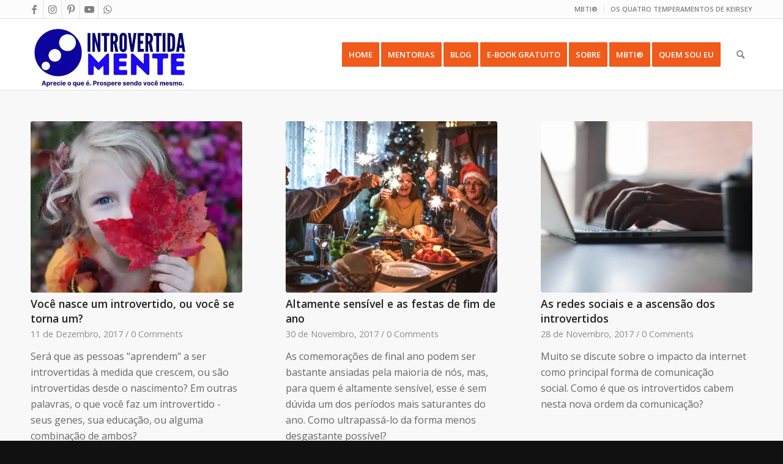

--- FILE ---
content_type: text/html; charset=UTF-8
request_url: https://introvertidamente.com/category/vida/
body_size: 44133
content:
<!DOCTYPE html>
<html lang="pt-PT" class="html_stretched responsive av-preloader-disabled  html_header_top html_logo_left html_main_nav_header html_menu_right html_large html_header_sticky html_header_shrinking html_header_topbar_active html_mobile_menu_phone html_header_searchicon html_content_align_center html_header_unstick_top_disabled html_header_stretch_disabled html_av-overlay-side html_av-overlay-side-classic html_av-submenu-noclone html_entry_id_19616 av-cookies-no-cookie-consent av-no-preview av-default-lightbox html_text_menu_active av-mobile-menu-switch-default">
<head>
<meta charset="UTF-8" />


<!-- mobile setting -->
<meta name="viewport" content="width=device-width, initial-scale=1">

<!-- Scripts/CSS and wp_head hook -->
<meta name='robots' content='index, follow, max-image-preview:large, max-snippet:-1, max-video-preview:-1' />
	<style>img:is([sizes="auto" i], [sizes^="auto," i]) { contain-intrinsic-size: 3000px 1500px }</style>
	<!-- Jetpack Site Verification Tags -->

	<!-- This site is optimized with the Yoast SEO plugin v26.5 - https://yoast.com/wordpress/plugins/seo/ -->
	<title>Vida Arquivos - Introvertidamente</title>
	<link rel="canonical" href="https://introvertidamente.com/category/vida/" />
	<link rel="next" href="https://introvertidamente.com/category/vida/page/2/" />
	<meta property="og:locale" content="pt_PT" />
	<meta property="og:type" content="article" />
	<meta property="og:title" content="Vida Arquivos - Introvertidamente" />
	<meta property="og:url" content="https://introvertidamente.com/category/vida/" />
	<meta property="og:site_name" content="Introvertidamente" />
	<meta property="og:image" content="https://i0.wp.com/introvertidamente.com/wp-content/uploads/2017/07/Introvertida-Mente-Branco-sobre-preto_cabe%C3%A7a.png?fit=250%2C250&ssl=1" />
	<meta property="og:image:width" content="250" />
	<meta property="og:image:height" content="250" />
	<meta property="og:image:type" content="image/png" />
	<meta name="twitter:card" content="summary_large_image" />
	<meta name="twitter:site" content="@blog_introvert" />
	<script type="application/ld+json" class="yoast-schema-graph">{"@context":"https://schema.org","@graph":[{"@type":"CollectionPage","@id":"https://introvertidamente.com/category/vida/","url":"https://introvertidamente.com/category/vida/","name":"Vida Arquivos - Introvertidamente","isPartOf":{"@id":"https://introvertidamente.com/#website"},"primaryImageOfPage":{"@id":"https://introvertidamente.com/category/vida/#primaryimage"},"image":{"@id":"https://introvertidamente.com/category/vida/#primaryimage"},"thumbnailUrl":"https://i0.wp.com/introvertidamente.com/wp-content/uploads/2021/05/Capas-Blog-3.jpg?fit=1920%2C1080&ssl=1","breadcrumb":{"@id":"https://introvertidamente.com/category/vida/#breadcrumb"},"inLanguage":"pt-PT"},{"@type":"ImageObject","inLanguage":"pt-PT","@id":"https://introvertidamente.com/category/vida/#primaryimage","url":"https://i0.wp.com/introvertidamente.com/wp-content/uploads/2021/05/Capas-Blog-3.jpg?fit=1920%2C1080&ssl=1","contentUrl":"https://i0.wp.com/introvertidamente.com/wp-content/uploads/2021/05/Capas-Blog-3.jpg?fit=1920%2C1080&ssl=1","width":1920,"height":1080,"caption":"O dilema do introvertido"},{"@type":"BreadcrumbList","@id":"https://introvertidamente.com/category/vida/#breadcrumb","itemListElement":[{"@type":"ListItem","position":1,"name":"Home","item":"https://introvertidamente.com/introvertidamente/"},{"@type":"ListItem","position":2,"name":"Vida"}]},{"@type":"WebSite","@id":"https://introvertidamente.com/#website","url":"https://introvertidamente.com/","name":"Introvertidamente","description":"Um lugar para introvertidos.","publisher":{"@id":"https://introvertidamente.com/#organization"},"potentialAction":[{"@type":"SearchAction","target":{"@type":"EntryPoint","urlTemplate":"https://introvertidamente.com/?s={search_term_string}"},"query-input":{"@type":"PropertyValueSpecification","valueRequired":true,"valueName":"search_term_string"}}],"inLanguage":"pt-PT"},{"@type":"Organization","@id":"https://introvertidamente.com/#organization","name":"Introvertidamente","url":"https://introvertidamente.com/","logo":{"@type":"ImageObject","inLanguage":"pt-PT","@id":"https://introvertidamente.com/#/schema/logo/image/","url":"https://i0.wp.com/www.introvertidamente.com/wp-content/uploads/2017/07/Introvertida-Mente-Preto_cabeca_favicon.png?fit=300%2C334&ssl=1","contentUrl":"https://i0.wp.com/www.introvertidamente.com/wp-content/uploads/2017/07/Introvertida-Mente-Preto_cabeca_favicon.png?fit=300%2C334&ssl=1","width":300,"height":334,"caption":"Introvertidamente"},"image":{"@id":"https://introvertidamente.com/#/schema/logo/image/"},"sameAs":["https://www.facebook.com/introvertidamente/","https://x.com/blog_introvert","https://www.instagram.com/introvertidamente_blog/","https://www.youtube.com/channel/UC-Dt04CAOQ6YxbDDDsTMdMw?view_as=subscriber"]}]}</script>
	<!-- / Yoast SEO plugin. -->


<link rel='dns-prefetch' href='//www.googletagmanager.com' />
<link rel='dns-prefetch' href='//stats.wp.com' />
<link rel='dns-prefetch' href='//fonts.bunny.net' />
<link rel='dns-prefetch' href='//jetpack.wordpress.com' />
<link rel='dns-prefetch' href='//s0.wp.com' />
<link rel='dns-prefetch' href='//public-api.wordpress.com' />
<link rel='dns-prefetch' href='//0.gravatar.com' />
<link rel='dns-prefetch' href='//1.gravatar.com' />
<link rel='dns-prefetch' href='//2.gravatar.com' />
<link rel='dns-prefetch' href='//widgets.wp.com' />
<link rel='dns-prefetch' href='//pagead2.googlesyndication.com' />
<link rel='preconnect' href='//i0.wp.com' />
<link rel='preconnect' href='//c0.wp.com' />
<link rel="alternate" type="application/rss+xml" title="Introvertidamente &raquo; Feed" href="https://introvertidamente.com/feed/" />
<link rel="alternate" type="application/rss+xml" title="Introvertidamente &raquo; Feed de comentários" href="https://introvertidamente.com/comments/feed/" />
<script type="text/javascript" id="wpp-js" src="https://introvertidamente.com/wp-content/plugins/wordpress-popular-posts/assets/js/wpp.min.js?ver=7.3.6" data-sampling="0" data-sampling-rate="100" data-api-url="https://introvertidamente.com/wp-json/wordpress-popular-posts" data-post-id="0" data-token="37a5645006" data-lang="0" data-debug="0"></script>
<link rel="alternate" type="application/rss+xml" title="Feed de categorias Introvertidamente &raquo; Vida" href="https://introvertidamente.com/category/vida/feed/" />

<!-- google webfont font replacement -->

			<script type='text/javascript'>

				(function() {

					/*	check if webfonts are disabled by user setting via cookie - or user must opt in.	*/
					var html = document.getElementsByTagName('html')[0];
					var cookie_check = html.className.indexOf('av-cookies-needs-opt-in') >= 0 || html.className.indexOf('av-cookies-can-opt-out') >= 0;
					var allow_continue = true;
					var silent_accept_cookie = html.className.indexOf('av-cookies-user-silent-accept') >= 0;

					if( cookie_check && ! silent_accept_cookie )
					{
						if( ! document.cookie.match(/aviaCookieConsent/) || html.className.indexOf('av-cookies-session-refused') >= 0 )
						{
							allow_continue = false;
						}
						else
						{
							if( ! document.cookie.match(/aviaPrivacyRefuseCookiesHideBar/) )
							{
								allow_continue = false;
							}
							else if( ! document.cookie.match(/aviaPrivacyEssentialCookiesEnabled/) )
							{
								allow_continue = false;
							}
							else if( document.cookie.match(/aviaPrivacyGoogleWebfontsDisabled/) )
							{
								allow_continue = false;
							}
						}
					}

					if( allow_continue )
					{
						var f = document.createElement('link');

						f.type 	= 'text/css';
						f.rel 	= 'stylesheet';
						f.href 	= 'https://fonts.googleapis.com/css?family=Open+Sans:400,600&display=auto';
						f.id 	= 'avia-google-webfont';

						document.getElementsByTagName('head')[0].appendChild(f);
					}
				})();

			</script>
			<script type="text/javascript">
/* <![CDATA[ */
window._wpemojiSettings = {"baseUrl":"https:\/\/s.w.org\/images\/core\/emoji\/16.0.1\/72x72\/","ext":".png","svgUrl":"https:\/\/s.w.org\/images\/core\/emoji\/16.0.1\/svg\/","svgExt":".svg","source":{"concatemoji":"https:\/\/introvertidamente.com\/wp-includes\/js\/wp-emoji-release.min.js?ver=49c96dbda9f8f2129e111805b9ad414e"}};
/*! This file is auto-generated */
!function(s,n){var o,i,e;function c(e){try{var t={supportTests:e,timestamp:(new Date).valueOf()};sessionStorage.setItem(o,JSON.stringify(t))}catch(e){}}function p(e,t,n){e.clearRect(0,0,e.canvas.width,e.canvas.height),e.fillText(t,0,0);var t=new Uint32Array(e.getImageData(0,0,e.canvas.width,e.canvas.height).data),a=(e.clearRect(0,0,e.canvas.width,e.canvas.height),e.fillText(n,0,0),new Uint32Array(e.getImageData(0,0,e.canvas.width,e.canvas.height).data));return t.every(function(e,t){return e===a[t]})}function u(e,t){e.clearRect(0,0,e.canvas.width,e.canvas.height),e.fillText(t,0,0);for(var n=e.getImageData(16,16,1,1),a=0;a<n.data.length;a++)if(0!==n.data[a])return!1;return!0}function f(e,t,n,a){switch(t){case"flag":return n(e,"\ud83c\udff3\ufe0f\u200d\u26a7\ufe0f","\ud83c\udff3\ufe0f\u200b\u26a7\ufe0f")?!1:!n(e,"\ud83c\udde8\ud83c\uddf6","\ud83c\udde8\u200b\ud83c\uddf6")&&!n(e,"\ud83c\udff4\udb40\udc67\udb40\udc62\udb40\udc65\udb40\udc6e\udb40\udc67\udb40\udc7f","\ud83c\udff4\u200b\udb40\udc67\u200b\udb40\udc62\u200b\udb40\udc65\u200b\udb40\udc6e\u200b\udb40\udc67\u200b\udb40\udc7f");case"emoji":return!a(e,"\ud83e\udedf")}return!1}function g(e,t,n,a){var r="undefined"!=typeof WorkerGlobalScope&&self instanceof WorkerGlobalScope?new OffscreenCanvas(300,150):s.createElement("canvas"),o=r.getContext("2d",{willReadFrequently:!0}),i=(o.textBaseline="top",o.font="600 32px Arial",{});return e.forEach(function(e){i[e]=t(o,e,n,a)}),i}function t(e){var t=s.createElement("script");t.src=e,t.defer=!0,s.head.appendChild(t)}"undefined"!=typeof Promise&&(o="wpEmojiSettingsSupports",i=["flag","emoji"],n.supports={everything:!0,everythingExceptFlag:!0},e=new Promise(function(e){s.addEventListener("DOMContentLoaded",e,{once:!0})}),new Promise(function(t){var n=function(){try{var e=JSON.parse(sessionStorage.getItem(o));if("object"==typeof e&&"number"==typeof e.timestamp&&(new Date).valueOf()<e.timestamp+604800&&"object"==typeof e.supportTests)return e.supportTests}catch(e){}return null}();if(!n){if("undefined"!=typeof Worker&&"undefined"!=typeof OffscreenCanvas&&"undefined"!=typeof URL&&URL.createObjectURL&&"undefined"!=typeof Blob)try{var e="postMessage("+g.toString()+"("+[JSON.stringify(i),f.toString(),p.toString(),u.toString()].join(",")+"));",a=new Blob([e],{type:"text/javascript"}),r=new Worker(URL.createObjectURL(a),{name:"wpTestEmojiSupports"});return void(r.onmessage=function(e){c(n=e.data),r.terminate(),t(n)})}catch(e){}c(n=g(i,f,p,u))}t(n)}).then(function(e){for(var t in e)n.supports[t]=e[t],n.supports.everything=n.supports.everything&&n.supports[t],"flag"!==t&&(n.supports.everythingExceptFlag=n.supports.everythingExceptFlag&&n.supports[t]);n.supports.everythingExceptFlag=n.supports.everythingExceptFlag&&!n.supports.flag,n.DOMReady=!1,n.readyCallback=function(){n.DOMReady=!0}}).then(function(){return e}).then(function(){var e;n.supports.everything||(n.readyCallback(),(e=n.source||{}).concatemoji?t(e.concatemoji):e.wpemoji&&e.twemoji&&(t(e.twemoji),t(e.wpemoji)))}))}((window,document),window._wpemojiSettings);
/* ]]> */
</script>
<link rel='stylesheet' id='avia-grid-css' href='https://introvertidamente.com/wp-content/themes/enfold/css/grid.min.css?ver=6.0.6' type='text/css' media='all' />
<link rel='stylesheet' id='avia-base-css' href='https://introvertidamente.com/wp-content/themes/enfold/css/base.min.css?ver=6.0.6' type='text/css' media='all' />
<link rel='stylesheet' id='avia-layout-css' href='https://introvertidamente.com/wp-content/themes/enfold/css/layout.min.css?ver=6.0.6' type='text/css' media='all' />
<link rel='stylesheet' id='avia-module-audioplayer-css' href='https://introvertidamente.com/wp-content/themes/enfold/config-templatebuilder/avia-shortcodes/audio-player/audio-player.min.css?ver=6.0.6' type='text/css' media='all' />
<link rel='stylesheet' id='avia-module-blog-css' href='https://introvertidamente.com/wp-content/themes/enfold/config-templatebuilder/avia-shortcodes/blog/blog.min.css?ver=6.0.6' type='text/css' media='all' />
<link rel='stylesheet' id='avia-module-postslider-css' href='https://introvertidamente.com/wp-content/themes/enfold/config-templatebuilder/avia-shortcodes/postslider/postslider.min.css?ver=6.0.6' type='text/css' media='all' />
<link rel='stylesheet' id='avia-module-button-css' href='https://introvertidamente.com/wp-content/themes/enfold/config-templatebuilder/avia-shortcodes/buttons/buttons.min.css?ver=6.0.6' type='text/css' media='all' />
<link rel='stylesheet' id='avia-module-button-fullwidth-css' href='https://introvertidamente.com/wp-content/themes/enfold/config-templatebuilder/avia-shortcodes/buttons_fullwidth/buttons_fullwidth.min.css?ver=6.0.6' type='text/css' media='all' />
<link rel='stylesheet' id='avia-module-comments-css' href='https://introvertidamente.com/wp-content/themes/enfold/config-templatebuilder/avia-shortcodes/comments/comments.min.css?ver=6.0.6' type='text/css' media='all' />
<link rel='stylesheet' id='avia-module-contact-css' href='https://introvertidamente.com/wp-content/themes/enfold/config-templatebuilder/avia-shortcodes/contact/contact.min.css?ver=6.0.6' type='text/css' media='all' />
<link rel='stylesheet' id='avia-module-slideshow-css' href='https://introvertidamente.com/wp-content/themes/enfold/config-templatebuilder/avia-shortcodes/slideshow/slideshow.min.css?ver=6.0.6' type='text/css' media='all' />
<link rel='stylesheet' id='avia-module-gallery-css' href='https://introvertidamente.com/wp-content/themes/enfold/config-templatebuilder/avia-shortcodes/gallery/gallery.min.css?ver=6.0.6' type='text/css' media='all' />
<link rel='stylesheet' id='avia-module-gridrow-css' href='https://introvertidamente.com/wp-content/themes/enfold/config-templatebuilder/avia-shortcodes/grid_row/grid_row.min.css?ver=6.0.6' type='text/css' media='all' />
<link rel='stylesheet' id='avia-module-heading-css' href='https://introvertidamente.com/wp-content/themes/enfold/config-templatebuilder/avia-shortcodes/heading/heading.min.css?ver=6.0.6' type='text/css' media='all' />
<link rel='stylesheet' id='avia-module-hr-css' href='https://introvertidamente.com/wp-content/themes/enfold/config-templatebuilder/avia-shortcodes/hr/hr.min.css?ver=6.0.6' type='text/css' media='all' />
<link rel='stylesheet' id='avia-module-icon-css' href='https://introvertidamente.com/wp-content/themes/enfold/config-templatebuilder/avia-shortcodes/icon/icon.min.css?ver=6.0.6' type='text/css' media='all' />
<link rel='stylesheet' id='avia-module-iconlist-css' href='https://introvertidamente.com/wp-content/themes/enfold/config-templatebuilder/avia-shortcodes/iconlist/iconlist.min.css?ver=6.0.6' type='text/css' media='all' />
<link rel='stylesheet' id='avia-module-image-css' href='https://introvertidamente.com/wp-content/themes/enfold/config-templatebuilder/avia-shortcodes/image/image.min.css?ver=6.0.6' type='text/css' media='all' />
<link rel='stylesheet' id='avia-module-magazine-css' href='https://introvertidamente.com/wp-content/themes/enfold/config-templatebuilder/avia-shortcodes/magazine/magazine.min.css?ver=6.0.6' type='text/css' media='all' />
<link rel='stylesheet' id='avia-module-masonry-css' href='https://introvertidamente.com/wp-content/themes/enfold/config-templatebuilder/avia-shortcodes/masonry_entries/masonry_entries.min.css?ver=6.0.6' type='text/css' media='all' />
<link rel='stylesheet' id='avia-siteloader-css' href='https://introvertidamente.com/wp-content/themes/enfold/css/avia-snippet-site-preloader.min.css?ver=6.0.6' type='text/css' media='all' />
<link rel='stylesheet' id='avia-module-promobox-css' href='https://introvertidamente.com/wp-content/themes/enfold/config-templatebuilder/avia-shortcodes/promobox/promobox.min.css?ver=6.0.6' type='text/css' media='all' />
<link rel='stylesheet' id='avia-module-slideshow-fullsize-css' href='https://introvertidamente.com/wp-content/themes/enfold/config-templatebuilder/avia-shortcodes/slideshow_fullsize/slideshow_fullsize.min.css?ver=6.0.6' type='text/css' media='all' />
<link rel='stylesheet' id='avia-module-social-css' href='https://introvertidamente.com/wp-content/themes/enfold/config-templatebuilder/avia-shortcodes/social_share/social_share.min.css?ver=6.0.6' type='text/css' media='all' />
<link rel='stylesheet' id='avia-module-tabsection-css' href='https://introvertidamente.com/wp-content/themes/enfold/config-templatebuilder/avia-shortcodes/tab_section/tab_section.min.css?ver=6.0.6' type='text/css' media='all' />
<link rel='stylesheet' id='avia-module-table-css' href='https://introvertidamente.com/wp-content/themes/enfold/config-templatebuilder/avia-shortcodes/table/table.min.css?ver=6.0.6' type='text/css' media='all' />
<link rel='stylesheet' id='avia-module-tabs-css' href='https://introvertidamente.com/wp-content/themes/enfold/config-templatebuilder/avia-shortcodes/tabs/tabs.min.css?ver=6.0.6' type='text/css' media='all' />
<link rel='stylesheet' id='avia-module-video-css' href='https://introvertidamente.com/wp-content/themes/enfold/config-templatebuilder/avia-shortcodes/video/video.min.css?ver=6.0.6' type='text/css' media='all' />
<style id='wp-emoji-styles-inline-css' type='text/css'>

	img.wp-smiley, img.emoji {
		display: inline !important;
		border: none !important;
		box-shadow: none !important;
		height: 1em !important;
		width: 1em !important;
		margin: 0 0.07em !important;
		vertical-align: -0.1em !important;
		background: none !important;
		padding: 0 !important;
	}
</style>
<link rel='stylesheet' id='wp-block-library-css' href='https://c0.wp.com/c/6.8.3/wp-includes/css/dist/block-library/style.min.css' type='text/css' media='all' />
<link rel='stylesheet' id='mediaelement-css' href='https://c0.wp.com/c/6.8.3/wp-includes/js/mediaelement/mediaelementplayer-legacy.min.css' type='text/css' media='all' />
<link rel='stylesheet' id='wp-mediaelement-css' href='https://c0.wp.com/c/6.8.3/wp-includes/js/mediaelement/wp-mediaelement.min.css' type='text/css' media='all' />
<style id='jetpack-sharing-buttons-style-inline-css' type='text/css'>
.jetpack-sharing-buttons__services-list{display:flex;flex-direction:row;flex-wrap:wrap;gap:0;list-style-type:none;margin:5px;padding:0}.jetpack-sharing-buttons__services-list.has-small-icon-size{font-size:12px}.jetpack-sharing-buttons__services-list.has-normal-icon-size{font-size:16px}.jetpack-sharing-buttons__services-list.has-large-icon-size{font-size:24px}.jetpack-sharing-buttons__services-list.has-huge-icon-size{font-size:36px}@media print{.jetpack-sharing-buttons__services-list{display:none!important}}.editor-styles-wrapper .wp-block-jetpack-sharing-buttons{gap:0;padding-inline-start:0}ul.jetpack-sharing-buttons__services-list.has-background{padding:1.25em 2.375em}
</style>
<style id='global-styles-inline-css' type='text/css'>
:root{--wp--preset--aspect-ratio--square: 1;--wp--preset--aspect-ratio--4-3: 4/3;--wp--preset--aspect-ratio--3-4: 3/4;--wp--preset--aspect-ratio--3-2: 3/2;--wp--preset--aspect-ratio--2-3: 2/3;--wp--preset--aspect-ratio--16-9: 16/9;--wp--preset--aspect-ratio--9-16: 9/16;--wp--preset--color--black: #000000;--wp--preset--color--cyan-bluish-gray: #abb8c3;--wp--preset--color--white: #ffffff;--wp--preset--color--pale-pink: #f78da7;--wp--preset--color--vivid-red: #cf2e2e;--wp--preset--color--luminous-vivid-orange: #ff6900;--wp--preset--color--luminous-vivid-amber: #fcb900;--wp--preset--color--light-green-cyan: #7bdcb5;--wp--preset--color--vivid-green-cyan: #00d084;--wp--preset--color--pale-cyan-blue: #8ed1fc;--wp--preset--color--vivid-cyan-blue: #0693e3;--wp--preset--color--vivid-purple: #9b51e0;--wp--preset--color--metallic-red: #b02b2c;--wp--preset--color--maximum-yellow-red: #edae44;--wp--preset--color--yellow-sun: #eeee22;--wp--preset--color--palm-leaf: #83a846;--wp--preset--color--aero: #7bb0e7;--wp--preset--color--old-lavender: #745f7e;--wp--preset--color--steel-teal: #5f8789;--wp--preset--color--raspberry-pink: #d65799;--wp--preset--color--medium-turquoise: #4ecac2;--wp--preset--gradient--vivid-cyan-blue-to-vivid-purple: linear-gradient(135deg,rgba(6,147,227,1) 0%,rgb(155,81,224) 100%);--wp--preset--gradient--light-green-cyan-to-vivid-green-cyan: linear-gradient(135deg,rgb(122,220,180) 0%,rgb(0,208,130) 100%);--wp--preset--gradient--luminous-vivid-amber-to-luminous-vivid-orange: linear-gradient(135deg,rgba(252,185,0,1) 0%,rgba(255,105,0,1) 100%);--wp--preset--gradient--luminous-vivid-orange-to-vivid-red: linear-gradient(135deg,rgba(255,105,0,1) 0%,rgb(207,46,46) 100%);--wp--preset--gradient--very-light-gray-to-cyan-bluish-gray: linear-gradient(135deg,rgb(238,238,238) 0%,rgb(169,184,195) 100%);--wp--preset--gradient--cool-to-warm-spectrum: linear-gradient(135deg,rgb(74,234,220) 0%,rgb(151,120,209) 20%,rgb(207,42,186) 40%,rgb(238,44,130) 60%,rgb(251,105,98) 80%,rgb(254,248,76) 100%);--wp--preset--gradient--blush-light-purple: linear-gradient(135deg,rgb(255,206,236) 0%,rgb(152,150,240) 100%);--wp--preset--gradient--blush-bordeaux: linear-gradient(135deg,rgb(254,205,165) 0%,rgb(254,45,45) 50%,rgb(107,0,62) 100%);--wp--preset--gradient--luminous-dusk: linear-gradient(135deg,rgb(255,203,112) 0%,rgb(199,81,192) 50%,rgb(65,88,208) 100%);--wp--preset--gradient--pale-ocean: linear-gradient(135deg,rgb(255,245,203) 0%,rgb(182,227,212) 50%,rgb(51,167,181) 100%);--wp--preset--gradient--electric-grass: linear-gradient(135deg,rgb(202,248,128) 0%,rgb(113,206,126) 100%);--wp--preset--gradient--midnight: linear-gradient(135deg,rgb(2,3,129) 0%,rgb(40,116,252) 100%);--wp--preset--font-size--small: 1rem;--wp--preset--font-size--medium: 1.125rem;--wp--preset--font-size--large: 1.75rem;--wp--preset--font-size--x-large: clamp(1.75rem, 3vw, 2.25rem);--wp--preset--spacing--20: 0.44rem;--wp--preset--spacing--30: 0.67rem;--wp--preset--spacing--40: 1rem;--wp--preset--spacing--50: 1.5rem;--wp--preset--spacing--60: 2.25rem;--wp--preset--spacing--70: 3.38rem;--wp--preset--spacing--80: 5.06rem;--wp--preset--shadow--natural: 6px 6px 9px rgba(0, 0, 0, 0.2);--wp--preset--shadow--deep: 12px 12px 50px rgba(0, 0, 0, 0.4);--wp--preset--shadow--sharp: 6px 6px 0px rgba(0, 0, 0, 0.2);--wp--preset--shadow--outlined: 6px 6px 0px -3px rgba(255, 255, 255, 1), 6px 6px rgba(0, 0, 0, 1);--wp--preset--shadow--crisp: 6px 6px 0px rgba(0, 0, 0, 1);}:root { --wp--style--global--content-size: 800px;--wp--style--global--wide-size: 1130px; }:where(body) { margin: 0; }.wp-site-blocks > .alignleft { float: left; margin-right: 2em; }.wp-site-blocks > .alignright { float: right; margin-left: 2em; }.wp-site-blocks > .aligncenter { justify-content: center; margin-left: auto; margin-right: auto; }:where(.is-layout-flex){gap: 0.5em;}:where(.is-layout-grid){gap: 0.5em;}.is-layout-flow > .alignleft{float: left;margin-inline-start: 0;margin-inline-end: 2em;}.is-layout-flow > .alignright{float: right;margin-inline-start: 2em;margin-inline-end: 0;}.is-layout-flow > .aligncenter{margin-left: auto !important;margin-right: auto !important;}.is-layout-constrained > .alignleft{float: left;margin-inline-start: 0;margin-inline-end: 2em;}.is-layout-constrained > .alignright{float: right;margin-inline-start: 2em;margin-inline-end: 0;}.is-layout-constrained > .aligncenter{margin-left: auto !important;margin-right: auto !important;}.is-layout-constrained > :where(:not(.alignleft):not(.alignright):not(.alignfull)){max-width: var(--wp--style--global--content-size);margin-left: auto !important;margin-right: auto !important;}.is-layout-constrained > .alignwide{max-width: var(--wp--style--global--wide-size);}body .is-layout-flex{display: flex;}.is-layout-flex{flex-wrap: wrap;align-items: center;}.is-layout-flex > :is(*, div){margin: 0;}body .is-layout-grid{display: grid;}.is-layout-grid > :is(*, div){margin: 0;}body{padding-top: 0px;padding-right: 0px;padding-bottom: 0px;padding-left: 0px;}a:where(:not(.wp-element-button)){text-decoration: underline;}:root :where(.wp-element-button, .wp-block-button__link){background-color: #32373c;border-width: 0;color: #fff;font-family: inherit;font-size: inherit;line-height: inherit;padding: calc(0.667em + 2px) calc(1.333em + 2px);text-decoration: none;}.has-black-color{color: var(--wp--preset--color--black) !important;}.has-cyan-bluish-gray-color{color: var(--wp--preset--color--cyan-bluish-gray) !important;}.has-white-color{color: var(--wp--preset--color--white) !important;}.has-pale-pink-color{color: var(--wp--preset--color--pale-pink) !important;}.has-vivid-red-color{color: var(--wp--preset--color--vivid-red) !important;}.has-luminous-vivid-orange-color{color: var(--wp--preset--color--luminous-vivid-orange) !important;}.has-luminous-vivid-amber-color{color: var(--wp--preset--color--luminous-vivid-amber) !important;}.has-light-green-cyan-color{color: var(--wp--preset--color--light-green-cyan) !important;}.has-vivid-green-cyan-color{color: var(--wp--preset--color--vivid-green-cyan) !important;}.has-pale-cyan-blue-color{color: var(--wp--preset--color--pale-cyan-blue) !important;}.has-vivid-cyan-blue-color{color: var(--wp--preset--color--vivid-cyan-blue) !important;}.has-vivid-purple-color{color: var(--wp--preset--color--vivid-purple) !important;}.has-metallic-red-color{color: var(--wp--preset--color--metallic-red) !important;}.has-maximum-yellow-red-color{color: var(--wp--preset--color--maximum-yellow-red) !important;}.has-yellow-sun-color{color: var(--wp--preset--color--yellow-sun) !important;}.has-palm-leaf-color{color: var(--wp--preset--color--palm-leaf) !important;}.has-aero-color{color: var(--wp--preset--color--aero) !important;}.has-old-lavender-color{color: var(--wp--preset--color--old-lavender) !important;}.has-steel-teal-color{color: var(--wp--preset--color--steel-teal) !important;}.has-raspberry-pink-color{color: var(--wp--preset--color--raspberry-pink) !important;}.has-medium-turquoise-color{color: var(--wp--preset--color--medium-turquoise) !important;}.has-black-background-color{background-color: var(--wp--preset--color--black) !important;}.has-cyan-bluish-gray-background-color{background-color: var(--wp--preset--color--cyan-bluish-gray) !important;}.has-white-background-color{background-color: var(--wp--preset--color--white) !important;}.has-pale-pink-background-color{background-color: var(--wp--preset--color--pale-pink) !important;}.has-vivid-red-background-color{background-color: var(--wp--preset--color--vivid-red) !important;}.has-luminous-vivid-orange-background-color{background-color: var(--wp--preset--color--luminous-vivid-orange) !important;}.has-luminous-vivid-amber-background-color{background-color: var(--wp--preset--color--luminous-vivid-amber) !important;}.has-light-green-cyan-background-color{background-color: var(--wp--preset--color--light-green-cyan) !important;}.has-vivid-green-cyan-background-color{background-color: var(--wp--preset--color--vivid-green-cyan) !important;}.has-pale-cyan-blue-background-color{background-color: var(--wp--preset--color--pale-cyan-blue) !important;}.has-vivid-cyan-blue-background-color{background-color: var(--wp--preset--color--vivid-cyan-blue) !important;}.has-vivid-purple-background-color{background-color: var(--wp--preset--color--vivid-purple) !important;}.has-metallic-red-background-color{background-color: var(--wp--preset--color--metallic-red) !important;}.has-maximum-yellow-red-background-color{background-color: var(--wp--preset--color--maximum-yellow-red) !important;}.has-yellow-sun-background-color{background-color: var(--wp--preset--color--yellow-sun) !important;}.has-palm-leaf-background-color{background-color: var(--wp--preset--color--palm-leaf) !important;}.has-aero-background-color{background-color: var(--wp--preset--color--aero) !important;}.has-old-lavender-background-color{background-color: var(--wp--preset--color--old-lavender) !important;}.has-steel-teal-background-color{background-color: var(--wp--preset--color--steel-teal) !important;}.has-raspberry-pink-background-color{background-color: var(--wp--preset--color--raspberry-pink) !important;}.has-medium-turquoise-background-color{background-color: var(--wp--preset--color--medium-turquoise) !important;}.has-black-border-color{border-color: var(--wp--preset--color--black) !important;}.has-cyan-bluish-gray-border-color{border-color: var(--wp--preset--color--cyan-bluish-gray) !important;}.has-white-border-color{border-color: var(--wp--preset--color--white) !important;}.has-pale-pink-border-color{border-color: var(--wp--preset--color--pale-pink) !important;}.has-vivid-red-border-color{border-color: var(--wp--preset--color--vivid-red) !important;}.has-luminous-vivid-orange-border-color{border-color: var(--wp--preset--color--luminous-vivid-orange) !important;}.has-luminous-vivid-amber-border-color{border-color: var(--wp--preset--color--luminous-vivid-amber) !important;}.has-light-green-cyan-border-color{border-color: var(--wp--preset--color--light-green-cyan) !important;}.has-vivid-green-cyan-border-color{border-color: var(--wp--preset--color--vivid-green-cyan) !important;}.has-pale-cyan-blue-border-color{border-color: var(--wp--preset--color--pale-cyan-blue) !important;}.has-vivid-cyan-blue-border-color{border-color: var(--wp--preset--color--vivid-cyan-blue) !important;}.has-vivid-purple-border-color{border-color: var(--wp--preset--color--vivid-purple) !important;}.has-metallic-red-border-color{border-color: var(--wp--preset--color--metallic-red) !important;}.has-maximum-yellow-red-border-color{border-color: var(--wp--preset--color--maximum-yellow-red) !important;}.has-yellow-sun-border-color{border-color: var(--wp--preset--color--yellow-sun) !important;}.has-palm-leaf-border-color{border-color: var(--wp--preset--color--palm-leaf) !important;}.has-aero-border-color{border-color: var(--wp--preset--color--aero) !important;}.has-old-lavender-border-color{border-color: var(--wp--preset--color--old-lavender) !important;}.has-steel-teal-border-color{border-color: var(--wp--preset--color--steel-teal) !important;}.has-raspberry-pink-border-color{border-color: var(--wp--preset--color--raspberry-pink) !important;}.has-medium-turquoise-border-color{border-color: var(--wp--preset--color--medium-turquoise) !important;}.has-vivid-cyan-blue-to-vivid-purple-gradient-background{background: var(--wp--preset--gradient--vivid-cyan-blue-to-vivid-purple) !important;}.has-light-green-cyan-to-vivid-green-cyan-gradient-background{background: var(--wp--preset--gradient--light-green-cyan-to-vivid-green-cyan) !important;}.has-luminous-vivid-amber-to-luminous-vivid-orange-gradient-background{background: var(--wp--preset--gradient--luminous-vivid-amber-to-luminous-vivid-orange) !important;}.has-luminous-vivid-orange-to-vivid-red-gradient-background{background: var(--wp--preset--gradient--luminous-vivid-orange-to-vivid-red) !important;}.has-very-light-gray-to-cyan-bluish-gray-gradient-background{background: var(--wp--preset--gradient--very-light-gray-to-cyan-bluish-gray) !important;}.has-cool-to-warm-spectrum-gradient-background{background: var(--wp--preset--gradient--cool-to-warm-spectrum) !important;}.has-blush-light-purple-gradient-background{background: var(--wp--preset--gradient--blush-light-purple) !important;}.has-blush-bordeaux-gradient-background{background: var(--wp--preset--gradient--blush-bordeaux) !important;}.has-luminous-dusk-gradient-background{background: var(--wp--preset--gradient--luminous-dusk) !important;}.has-pale-ocean-gradient-background{background: var(--wp--preset--gradient--pale-ocean) !important;}.has-electric-grass-gradient-background{background: var(--wp--preset--gradient--electric-grass) !important;}.has-midnight-gradient-background{background: var(--wp--preset--gradient--midnight) !important;}.has-small-font-size{font-size: var(--wp--preset--font-size--small) !important;}.has-medium-font-size{font-size: var(--wp--preset--font-size--medium) !important;}.has-large-font-size{font-size: var(--wp--preset--font-size--large) !important;}.has-x-large-font-size{font-size: var(--wp--preset--font-size--x-large) !important;}
:where(.wp-block-post-template.is-layout-flex){gap: 1.25em;}:where(.wp-block-post-template.is-layout-grid){gap: 1.25em;}
:where(.wp-block-columns.is-layout-flex){gap: 2em;}:where(.wp-block-columns.is-layout-grid){gap: 2em;}
:root :where(.wp-block-pullquote){font-size: 1.5em;line-height: 1.6;}
</style>
<link rel='stylesheet' id='gdpr-css' href='https://introvertidamente.com/wp-content/plugins/gdpr/dist/css/public.css?ver=2.1.2' type='text/css' media='all' />
<link rel='stylesheet' id='wordpress-popular-posts-css-css' href='https://introvertidamente.com/wp-content/plugins/wordpress-popular-posts/assets/css/wpp.css?ver=7.3.6' type='text/css' media='all' />
<link rel='stylesheet' id='avia-scs-css' href='https://introvertidamente.com/wp-content/themes/enfold/css/shortcodes.min.css?ver=6.0.6' type='text/css' media='all' />
<link rel='stylesheet' id='avia-fold-unfold-css' href='https://introvertidamente.com/wp-content/themes/enfold/css/avia-snippet-fold-unfold.min.css?ver=6.0.6' type='text/css' media='all' />
<link rel='stylesheet' id='avia-popup-css-css' href='https://introvertidamente.com/wp-content/themes/enfold/js/aviapopup/magnific-popup.min.css?ver=6.0.6' type='text/css' media='screen' />
<link rel='stylesheet' id='avia-lightbox-css' href='https://introvertidamente.com/wp-content/themes/enfold/css/avia-snippet-lightbox.min.css?ver=6.0.6' type='text/css' media='screen' />
<link rel='stylesheet' id='avia-widget-css-css' href='https://introvertidamente.com/wp-content/themes/enfold/css/avia-snippet-widget.min.css?ver=6.0.6' type='text/css' media='screen' />
<link rel='stylesheet' id='avia-dynamic-css' href='https://introvertidamente.com/wp-content/uploads/dynamic_avia/enfold.css?ver=692f56f2b6dd7' type='text/css' media='all' />
<link rel='stylesheet' id='avia-custom-css' href='https://introvertidamente.com/wp-content/themes/enfold/css/custom.css?ver=6.0.6' type='text/css' media='all' />
<link rel='stylesheet' id='jetpack_likes-css' href='https://c0.wp.com/p/jetpack/15.2/modules/likes/style.css' type='text/css' media='all' />
<link rel='stylesheet' id='recent-posts-widget-with-thumbnails-public-style-css' href='https://introvertidamente.com/wp-content/plugins/recent-posts-widget-with-thumbnails/public.css?ver=7.1.1' type='text/css' media='all' />
<link rel='stylesheet' id='sab-font-css' href='https://fonts.bunny.net/css?family=Alef:400,700,400italic,700italic&#038;subset=latin' type='text/css' media='all' />
<link rel='stylesheet' id='avia-single-post-19616-css' href='https://introvertidamente.com/wp-content/uploads/dynamic_avia/avia_posts_css/post-19616.css?ver=ver-1764734615' type='text/css' media='all' />
<!--n2css--><!--n2js--><script type="text/javascript" src="https://c0.wp.com/c/6.8.3/wp-includes/js/jquery/jquery.min.js" id="jquery-core-js"></script>
<script type="text/javascript" src="https://c0.wp.com/c/6.8.3/wp-includes/js/jquery/jquery-migrate.min.js" id="jquery-migrate-js"></script>
<script type="text/javascript" id="gdpr-js-extra">
/* <![CDATA[ */
var GDPR = {"ajaxurl":"https:\/\/introvertidamente.com\/wp-admin\/admin-ajax.php","logouturl":"","i18n":{"aborting":"Aborting","logging_out":"You are being logged out.","continue":"Continue","cancel":"Cancel","ok":"OK","close_account":"Close your account?","close_account_warning":"Your account will be closed and all data will be permanently deleted and cannot be recovered. Are you sure?","are_you_sure":"Are you sure?","policy_disagree":"By disagreeing you will no longer have access to our site and will be logged out."},"is_user_logged_in":"","refresh":"1"};
/* ]]> */
</script>
<script type="text/javascript" src="https://introvertidamente.com/wp-content/plugins/gdpr/dist/js/public.js?ver=2.1.2" id="gdpr-js"></script>
<script type="text/javascript" src="https://introvertidamente.com/wp-content/themes/enfold/js/avia-js.min.js?ver=6.0.6" id="avia-js-js"></script>
<script type="text/javascript" src="https://introvertidamente.com/wp-content/themes/enfold/js/avia-compat.min.js?ver=6.0.6" id="avia-compat-js"></script>

<!-- Google tag (gtag.js) snippet added by Site Kit -->
<!-- Google Analytics snippet added by Site Kit -->
<script type="text/javascript" src="https://www.googletagmanager.com/gtag/js?id=G-EYCVRCVHHD" id="google_gtagjs-js" async></script>
<script type="text/javascript" id="google_gtagjs-js-after">
/* <![CDATA[ */
window.dataLayer = window.dataLayer || [];function gtag(){dataLayer.push(arguments);}
gtag("set","linker",{"domains":["introvertidamente.com"]});
gtag("js", new Date());
gtag("set", "developer_id.dZTNiMT", true);
gtag("config", "G-EYCVRCVHHD");
/* ]]> */
</script>
<link rel="https://api.w.org/" href="https://introvertidamente.com/wp-json/" /><link rel="alternate" title="JSON" type="application/json" href="https://introvertidamente.com/wp-json/wp/v2/categories/52" /><link rel="EditURI" type="application/rsd+xml" title="RSD" href="https://introvertidamente.com/xmlrpc.php?rsd" />

<meta name="generator" content="Site Kit by Google 1.167.0" />	<style>img#wpstats{display:none}</style>
		            <style id="wpp-loading-animation-styles">@-webkit-keyframes bgslide{from{background-position-x:0}to{background-position-x:-200%}}@keyframes bgslide{from{background-position-x:0}to{background-position-x:-200%}}.wpp-widget-block-placeholder,.wpp-shortcode-placeholder{margin:0 auto;width:60px;height:3px;background:#dd3737;background:linear-gradient(90deg,#dd3737 0%,#571313 10%,#dd3737 100%);background-size:200% auto;border-radius:3px;-webkit-animation:bgslide 1s infinite linear;animation:bgslide 1s infinite linear}</style>
            		<script>
			document.documentElement.className = document.documentElement.className.replace('no-js', 'js');
		</script>
				<style>
			.no-js img.lazyload {
				display: none;
			}

			figure.wp-block-image img.lazyloading {
				min-width: 150px;
			}

						.lazyload, .lazyloading {
				opacity: 0;
			}

			.lazyloaded {
				opacity: 1;
				transition: opacity 400ms;
				transition-delay: 0ms;
			}

					</style>
		<link rel="profile" href="https://gmpg.org/xfn/11" />
<link rel="alternate" type="application/rss+xml" title="Introvertidamente RSS2 Feed" href="https://introvertidamente.com/feed/" />
<link rel="pingback" href="https://introvertidamente.com/xmlrpc.php" />
<!--[if lt IE 9]><script src="https://introvertidamente.com/wp-content/themes/enfold/js/html5shiv.js"></script><![endif]-->
<link rel="icon" href="https://introvertidamente.com/wp-content/uploads/2023/04/cropped-Logo-3-80x80.png" type="image/png">

<!-- Google AdSense meta tags added by Site Kit -->
<meta name="google-adsense-platform-account" content="ca-host-pub-2644536267352236">
<meta name="google-adsense-platform-domain" content="sitekit.withgoogle.com">
<!-- End Google AdSense meta tags added by Site Kit -->

<!-- Google AdSense snippet added by Site Kit -->
<script type="text/javascript" async="async" src="https://pagead2.googlesyndication.com/pagead/js/adsbygoogle.js?client=ca-pub-6958502057439337&amp;host=ca-host-pub-2644536267352236" crossorigin="anonymous"></script>

<!-- End Google AdSense snippet added by Site Kit -->
<style type="text/css">.saboxplugin-wrap{-webkit-box-sizing:border-box;-moz-box-sizing:border-box;-ms-box-sizing:border-box;box-sizing:border-box;border:1px solid #eee;width:100%;clear:both;display:block;overflow:hidden;word-wrap:break-word;position:relative}.saboxplugin-wrap .saboxplugin-gravatar{float:left;padding:0 20px 20px 20px}.saboxplugin-wrap .saboxplugin-gravatar img{max-width:100px;height:auto;border-radius:0;}.saboxplugin-wrap .saboxplugin-authorname{font-size:18px;line-height:1;margin:20px 0 0 20px;display:block}.saboxplugin-wrap .saboxplugin-authorname a{text-decoration:none}.saboxplugin-wrap .saboxplugin-authorname a:focus{outline:0}.saboxplugin-wrap .saboxplugin-desc{display:block;margin:5px 20px}.saboxplugin-wrap .saboxplugin-desc a{text-decoration:underline}.saboxplugin-wrap .saboxplugin-desc p{margin:5px 0 12px}.saboxplugin-wrap .saboxplugin-web{margin:0 20px 15px;text-align:left}.saboxplugin-wrap .sab-web-position{text-align:right}.saboxplugin-wrap .saboxplugin-web a{color:#ccc;text-decoration:none}.saboxplugin-wrap .saboxplugin-socials{position:relative;display:block;background:#fcfcfc;padding:5px;border-top:1px solid #eee}.saboxplugin-wrap .saboxplugin-socials a svg{width:20px;height:20px}.saboxplugin-wrap .saboxplugin-socials a svg .st2{fill:#fff; transform-origin:center center;}.saboxplugin-wrap .saboxplugin-socials a svg .st1{fill:rgba(0,0,0,.3)}.saboxplugin-wrap .saboxplugin-socials a:hover{opacity:.8;-webkit-transition:opacity .4s;-moz-transition:opacity .4s;-o-transition:opacity .4s;transition:opacity .4s;box-shadow:none!important;-webkit-box-shadow:none!important}.saboxplugin-wrap .saboxplugin-socials .saboxplugin-icon-color{box-shadow:none;padding:0;border:0;-webkit-transition:opacity .4s;-moz-transition:opacity .4s;-o-transition:opacity .4s;transition:opacity .4s;display:inline-block;color:#fff;font-size:0;text-decoration:inherit;margin:5px;-webkit-border-radius:0;-moz-border-radius:0;-ms-border-radius:0;-o-border-radius:0;border-radius:0;overflow:hidden}.saboxplugin-wrap .saboxplugin-socials .saboxplugin-icon-grey{text-decoration:inherit;box-shadow:none;position:relative;display:-moz-inline-stack;display:inline-block;vertical-align:middle;zoom:1;margin:10px 5px;color:#444;fill:#444}.clearfix:after,.clearfix:before{content:' ';display:table;line-height:0;clear:both}.ie7 .clearfix{zoom:1}.saboxplugin-socials.sabox-colored .saboxplugin-icon-color .sab-twitch{border-color:#38245c}.saboxplugin-socials.sabox-colored .saboxplugin-icon-color .sab-behance{border-color:#003eb0}.saboxplugin-socials.sabox-colored .saboxplugin-icon-color .sab-deviantart{border-color:#036824}.saboxplugin-socials.sabox-colored .saboxplugin-icon-color .sab-digg{border-color:#00327c}.saboxplugin-socials.sabox-colored .saboxplugin-icon-color .sab-dribbble{border-color:#ba1655}.saboxplugin-socials.sabox-colored .saboxplugin-icon-color .sab-facebook{border-color:#1e2e4f}.saboxplugin-socials.sabox-colored .saboxplugin-icon-color .sab-flickr{border-color:#003576}.saboxplugin-socials.sabox-colored .saboxplugin-icon-color .sab-github{border-color:#264874}.saboxplugin-socials.sabox-colored .saboxplugin-icon-color .sab-google{border-color:#0b51c5}.saboxplugin-socials.sabox-colored .saboxplugin-icon-color .sab-html5{border-color:#902e13}.saboxplugin-socials.sabox-colored .saboxplugin-icon-color .sab-instagram{border-color:#1630aa}.saboxplugin-socials.sabox-colored .saboxplugin-icon-color .sab-linkedin{border-color:#00344f}.saboxplugin-socials.sabox-colored .saboxplugin-icon-color .sab-pinterest{border-color:#5b040e}.saboxplugin-socials.sabox-colored .saboxplugin-icon-color .sab-reddit{border-color:#992900}.saboxplugin-socials.sabox-colored .saboxplugin-icon-color .sab-rss{border-color:#a43b0a}.saboxplugin-socials.sabox-colored .saboxplugin-icon-color .sab-sharethis{border-color:#5d8420}.saboxplugin-socials.sabox-colored .saboxplugin-icon-color .sab-soundcloud{border-color:#995200}.saboxplugin-socials.sabox-colored .saboxplugin-icon-color .sab-spotify{border-color:#0f612c}.saboxplugin-socials.sabox-colored .saboxplugin-icon-color .sab-stackoverflow{border-color:#a95009}.saboxplugin-socials.sabox-colored .saboxplugin-icon-color .sab-steam{border-color:#006388}.saboxplugin-socials.sabox-colored .saboxplugin-icon-color .sab-user_email{border-color:#b84e05}.saboxplugin-socials.sabox-colored .saboxplugin-icon-color .sab-tumblr{border-color:#10151b}.saboxplugin-socials.sabox-colored .saboxplugin-icon-color .sab-twitter{border-color:#0967a0}.saboxplugin-socials.sabox-colored .saboxplugin-icon-color .sab-vimeo{border-color:#0d7091}.saboxplugin-socials.sabox-colored .saboxplugin-icon-color .sab-windows{border-color:#003f71}.saboxplugin-socials.sabox-colored .saboxplugin-icon-color .sab-whatsapp{border-color:#003f71}.saboxplugin-socials.sabox-colored .saboxplugin-icon-color .sab-wordpress{border-color:#0f3647}.saboxplugin-socials.sabox-colored .saboxplugin-icon-color .sab-yahoo{border-color:#14002d}.saboxplugin-socials.sabox-colored .saboxplugin-icon-color .sab-youtube{border-color:#900}.saboxplugin-socials.sabox-colored .saboxplugin-icon-color .sab-xing{border-color:#000202}.saboxplugin-socials.sabox-colored .saboxplugin-icon-color .sab-mixcloud{border-color:#2475a0}.saboxplugin-socials.sabox-colored .saboxplugin-icon-color .sab-vk{border-color:#243549}.saboxplugin-socials.sabox-colored .saboxplugin-icon-color .sab-medium{border-color:#00452c}.saboxplugin-socials.sabox-colored .saboxplugin-icon-color .sab-quora{border-color:#420e00}.saboxplugin-socials.sabox-colored .saboxplugin-icon-color .sab-meetup{border-color:#9b181c}.saboxplugin-socials.sabox-colored .saboxplugin-icon-color .sab-goodreads{border-color:#000}.saboxplugin-socials.sabox-colored .saboxplugin-icon-color .sab-snapchat{border-color:#999700}.saboxplugin-socials.sabox-colored .saboxplugin-icon-color .sab-500px{border-color:#00557f}.saboxplugin-socials.sabox-colored .saboxplugin-icon-color .sab-mastodont{border-color:#185886}.sabox-plus-item{margin-bottom:20px}@media screen and (max-width:480px){.saboxplugin-wrap{text-align:center}.saboxplugin-wrap .saboxplugin-gravatar{float:none;padding:20px 0;text-align:center;margin:0 auto;display:block}.saboxplugin-wrap .saboxplugin-gravatar img{float:none;display:inline-block;display:-moz-inline-stack;vertical-align:middle;zoom:1}.saboxplugin-wrap .saboxplugin-desc{margin:0 10px 20px;text-align:center}.saboxplugin-wrap .saboxplugin-authorname{text-align:center;margin:10px 0 20px}}body .saboxplugin-authorname a,body .saboxplugin-authorname a:hover{box-shadow:none;-webkit-box-shadow:none}a.sab-profile-edit{font-size:16px!important;line-height:1!important}.sab-edit-settings a,a.sab-profile-edit{color:#0073aa!important;box-shadow:none!important;-webkit-box-shadow:none!important}.sab-edit-settings{margin-right:15px;position:absolute;right:0;z-index:2;bottom:10px;line-height:20px}.sab-edit-settings i{margin-left:5px}.saboxplugin-socials{line-height:1!important}.rtl .saboxplugin-wrap .saboxplugin-gravatar{float:right}.rtl .saboxplugin-wrap .saboxplugin-authorname{display:flex;align-items:center}.rtl .saboxplugin-wrap .saboxplugin-authorname .sab-profile-edit{margin-right:10px}.rtl .sab-edit-settings{right:auto;left:0}img.sab-custom-avatar{max-width:75px;}.saboxplugin-wrap {border-color:#828282;}.saboxplugin-wrap .saboxplugin-socials {border-color:#828282;}.saboxplugin-wrap .saboxplugin-gravatar img {-webkit-border-radius:50%;-moz-border-radius:50%;-ms-border-radius:50%;-o-border-radius:50%;border-radius:50%;}.saboxplugin-wrap .saboxplugin-gravatar img {-webkit-border-radius:50%;-moz-border-radius:50%;-ms-border-radius:50%;-o-border-radius:50%;border-radius:50%;}.saboxplugin-wrap .saboxplugin-socials .saboxplugin-icon-color .st1 {display: none;}.saboxplugin-wrap .saboxplugin-gravatar img {-webkit-transition:all .5s ease;-moz-transition:all .5s ease;-o-transition:all .5s ease;transition:all .5s ease;}.saboxplugin-wrap .saboxplugin-gravatar img:hover {-webkit-transform:rotate(45deg);-moz-transform:rotate(45deg);-o-transform:rotate(45deg);-ms-transform:rotate(45deg);transform:rotate(45deg);}.saboxplugin-wrap .saboxplugin-socials{background-color:#dd9933;}.saboxplugin-wrap .saboxplugin-socials .saboxplugin-icon-grey {color:#211575; fill:#211575;}.saboxplugin-wrap .saboxplugin-authorname a,.saboxplugin-wrap .saboxplugin-authorname span {color:#000000;}.saboxplugin-wrap .saboxplugin-web a {color:#4a2a91;}.saboxplugin-wrap .saboxplugin-authorname {font-family:"Alef";}.saboxplugin-wrap .saboxplugin-desc {font-family:Alef;}.saboxplugin-wrap .saboxplugin-web {font-family:"Alef";}.saboxplugin-wrap {margin-top:0px; margin-bottom:45px; padding: 0px 0px }.saboxplugin-wrap .saboxplugin-authorname {font-size:18px; line-height:25px;}.saboxplugin-wrap .saboxplugin-desc p, .saboxplugin-wrap .saboxplugin-desc {font-size:14px !important; line-height:21px !important;}.saboxplugin-wrap .saboxplugin-web {font-size:14px;}.saboxplugin-wrap .saboxplugin-socials a svg {width:36px;height:36px;}</style><link rel="icon" href="https://i0.wp.com/introvertidamente.com/wp-content/uploads/2023/04/cropped-Logo-3.jpg?fit=32%2C32&#038;ssl=1" sizes="32x32" />
<link rel="icon" href="https://i0.wp.com/introvertidamente.com/wp-content/uploads/2023/04/cropped-Logo-3.jpg?fit=192%2C192&#038;ssl=1" sizes="192x192" />
<link rel="apple-touch-icon" href="https://i0.wp.com/introvertidamente.com/wp-content/uploads/2023/04/cropped-Logo-3.jpg?resize=180%2C180&#038;ssl=1" />
<meta name="msapplication-TileImage" content="https://i0.wp.com/introvertidamente.com/wp-content/uploads/2023/04/cropped-Logo-3.jpg?fit=270%2C270&#038;ssl=1" />
<style type="text/css">
		@font-face {font-family: 'entypo-fontello'; font-weight: normal; font-style: normal; font-display: auto;
		src: url('https://introvertidamente.com/wp-content/themes/enfold/config-templatebuilder/avia-template-builder/assets/fonts/entypo-fontello.woff2') format('woff2'),
		url('https://introvertidamente.com/wp-content/themes/enfold/config-templatebuilder/avia-template-builder/assets/fonts/entypo-fontello.woff') format('woff'),
		url('https://introvertidamente.com/wp-content/themes/enfold/config-templatebuilder/avia-template-builder/assets/fonts/entypo-fontello.ttf') format('truetype'),
		url('https://introvertidamente.com/wp-content/themes/enfold/config-templatebuilder/avia-template-builder/assets/fonts/entypo-fontello.svg#entypo-fontello') format('svg'),
		url('https://introvertidamente.com/wp-content/themes/enfold/config-templatebuilder/avia-template-builder/assets/fonts/entypo-fontello.eot'),
		url('https://introvertidamente.com/wp-content/themes/enfold/config-templatebuilder/avia-template-builder/assets/fonts/entypo-fontello.eot?#iefix') format('embedded-opentype');
		} #top .avia-font-entypo-fontello, body .avia-font-entypo-fontello, html body [data-av_iconfont='entypo-fontello']:before{ font-family: 'entypo-fontello'; }
		</style>

<!--
Debugging Info for Theme support: 

Theme: Enfold
Version: 6.0.6
Installed: enfold
AviaFramework Version: 5.6
AviaBuilder Version: 5.3
aviaElementManager Version: 1.0.1
ML:128-PU:47-PLA:18
WP:6.8.3
Compress: CSS:load minified only - JS:load minified only
Updates: disabled
PLAu:16
-->
</head>

<body id="top" class="archive category category-vida category-52 wp-theme-enfold stretched rtl_columns av-curtain-numeric open_sans  avia-responsive-images-support" itemscope="itemscope" itemtype="https://schema.org/WebPage" >

	
	<div id='wrap_all'>

	
<header id='header' class='all_colors header_color light_bg_color  av_header_top av_logo_left av_main_nav_header av_menu_right av_large av_header_sticky av_header_shrinking av_header_stretch_disabled av_mobile_menu_phone av_header_searchicon av_header_unstick_top_disabled av_bottom_nav_disabled  av_header_border_disabled' aria-label="Header" data-av_shrink_factor='50' role="banner" itemscope="itemscope" itemtype="https://schema.org/WPHeader" >

		<div id='header_meta' class='container_wrap container_wrap_meta  av_icon_active_left av_extra_header_active av_secondary_right av_entry_id_19616'>

			      <div class='container'>
			      <ul class='noLightbox social_bookmarks icon_count_5'><li class='social_bookmarks_facebook av-social-link-facebook social_icon_1'><a target="_blank" aria-label="Link to Facebook" href='https://www.facebook.com/introvertidamente' aria-hidden='false' data-av_icon='' data-av_iconfont='entypo-fontello' title='Facebook' rel="noopener"><span class='avia_hidden_link_text'>Facebook</span></a></li><li class='social_bookmarks_instagram av-social-link-instagram social_icon_2'><a target="_blank" aria-label="Link to Instagram" href='https://www.instagram.com/introvertidamente.oficial/' aria-hidden='false' data-av_icon='' data-av_iconfont='entypo-fontello' title='Instagram' rel="noopener"><span class='avia_hidden_link_text'>Instagram</span></a></li><li class='social_bookmarks_pinterest av-social-link-pinterest social_icon_3'><a target="_blank" aria-label="Link to Pinterest" href='https://pt.pinterest.com/introvertidamen/' aria-hidden='false' data-av_icon='' data-av_iconfont='entypo-fontello' title='Pinterest' rel="noopener"><span class='avia_hidden_link_text'>Pinterest</span></a></li><li class='social_bookmarks_youtube av-social-link-youtube social_icon_4'><a target="_blank" aria-label="Link to Youtube" href='https://www.youtube.com/@Introvertidamente/videos' aria-hidden='false' data-av_icon='' data-av_iconfont='entypo-fontello' title='Youtube' rel="noopener"><span class='avia_hidden_link_text'>Youtube</span></a></li><li class='social_bookmarks_whatsapp av-social-link-whatsapp social_icon_5'><a target="_blank" aria-label="Link to WhatsApp" href='https://chat.whatsapp.com/Kei51wGuEwE1SiIPTQPto4' aria-hidden='false' data-av_icon='' data-av_iconfont='entypo-fontello' title='WhatsApp' rel="noopener"><span class='avia_hidden_link_text'>WhatsApp</span></a></li></ul><nav class='sub_menu'  role="navigation" itemscope="itemscope" itemtype="https://schema.org/SiteNavigationElement" ><ul role="menu" class="menu" id="avia2-menu"><li role="menuitem" id="menu-item-25728" class="menu-item menu-item-type-post_type menu-item-object-page menu-item-has-children menu-item-25728"><a href="https://introvertidamente.com/o-que-e-o-mbti/">MBTI®</a>
<ul class="sub-menu">
	<li role="menuitem" id="menu-item-27014" class="menu-item menu-item-type-post_type menu-item-object-page menu-item-27014"><a href="https://introvertidamente.com/assessment-em-mbti-e-mbti-step-ii/">Assessment em MBTI® e MBTI ® STEP II</a></li>
	<li role="menuitem" id="menu-item-26840" class="menu-item menu-item-type-post_type menu-item-object-page menu-item-26840"><a href="https://introvertidamente.com/como-o-myers-briggs-type-indicator-mbti-e-usado/">Como o Myers-Briggs Type Indicator® (MBTI®) é usado?</a></li>
	<li role="menuitem" id="menu-item-27397" class="menu-item menu-item-type-post_type menu-item-object-page menu-item-27397"><a href="https://introvertidamente.com/as-funcoes-dos-tipos-psicologicos/">As funções dos tipos psicológicos Myers-Briggs®</a></li>
	<li role="menuitem" id="menu-item-25923" class="menu-item menu-item-type-post_type menu-item-object-page menu-item-has-children menu-item-25923"><a href="https://introvertidamente.com/caracteristicas-de-cada-tipo-mbti/">Características de cada tipo MBTI®</a>
	<ul class="sub-menu">
		<li role="menuitem" id="menu-item-26086" class="menu-item menu-item-type-post_type menu-item-object-page menu-item-26086"><a href="https://introvertidamente.com/istj/">ISTJ</a></li>
		<li role="menuitem" id="menu-item-26087" class="menu-item menu-item-type-post_type menu-item-object-page menu-item-26087"><a href="https://introvertidamente.com/isfj/">ISFJ</a></li>
		<li role="menuitem" id="menu-item-26646" class="menu-item menu-item-type-post_type menu-item-object-page menu-item-26646"><a href="https://introvertidamente.com/istp/">ISTP</a></li>
		<li role="menuitem" id="menu-item-26644" class="menu-item menu-item-type-post_type menu-item-object-page menu-item-26644"><a href="https://introvertidamente.com/isfp/">ISFP</a></li>
		<li role="menuitem" id="menu-item-26648" class="menu-item menu-item-type-post_type menu-item-object-page menu-item-26648"><a href="https://introvertidamente.com/infj/">INFJ</a></li>
		<li role="menuitem" id="menu-item-26641" class="menu-item menu-item-type-post_type menu-item-object-page menu-item-26641"><a href="https://introvertidamente.com/intj/">INTJ</a></li>
		<li role="menuitem" id="menu-item-26640" class="menu-item menu-item-type-post_type menu-item-object-page menu-item-26640"><a href="https://introvertidamente.com/infp/">INFP</a></li>
		<li role="menuitem" id="menu-item-26642" class="menu-item menu-item-type-post_type menu-item-object-page menu-item-26642"><a href="https://introvertidamente.com/intp/">INTP</a></li>
		<li role="menuitem" id="menu-item-26637" class="menu-item menu-item-type-post_type menu-item-object-page menu-item-26637"><a href="https://introvertidamente.com/estj/">ESTJ</a></li>
		<li role="menuitem" id="menu-item-26635" class="menu-item menu-item-type-post_type menu-item-object-page menu-item-26635"><a href="https://introvertidamente.com/esfj/">ESFJ</a></li>
		<li role="menuitem" id="menu-item-26638" class="menu-item menu-item-type-post_type menu-item-object-page menu-item-26638"><a href="https://introvertidamente.com/estp/">ESTP</a></li>
		<li role="menuitem" id="menu-item-26636" class="menu-item menu-item-type-post_type menu-item-object-page menu-item-26636"><a href="https://introvertidamente.com/esfp/">ESFP</a></li>
		<li role="menuitem" id="menu-item-26631" class="menu-item menu-item-type-post_type menu-item-object-page menu-item-26631"><a href="https://introvertidamente.com/enfj/">ENFJ</a></li>
		<li role="menuitem" id="menu-item-26633" class="menu-item menu-item-type-post_type menu-item-object-page menu-item-26633"><a href="https://introvertidamente.com/entj/">ENTJ</a></li>
		<li role="menuitem" id="menu-item-26632" class="menu-item menu-item-type-post_type menu-item-object-page menu-item-26632"><a href="https://introvertidamente.com/enfp/">ENFP</a></li>
		<li role="menuitem" id="menu-item-26634" class="menu-item menu-item-type-post_type menu-item-object-page menu-item-26634"><a href="https://introvertidamente.com/entp/">ENTP</a></li>
	</ul>
</li>
</ul>
</li>
<li role="menuitem" id="menu-item-27229" class="menu-item menu-item-type-post_type menu-item-object-page menu-item-has-children menu-item-27229"><a href="https://introvertidamente.com/os-quatro-temperamentos-de-keirsey/">OS QUATRO TEMPERAMENTOS DE KEIRSEY</a>
<ul class="sub-menu">
	<li role="menuitem" id="menu-item-27226" class="menu-item menu-item-type-post_type menu-item-object-page menu-item-27226"><a href="https://introvertidamente.com/artesaos-sp/">Artesãos(SP)</a></li>
	<li role="menuitem" id="menu-item-27227" class="menu-item menu-item-type-post_type menu-item-object-page menu-item-27227"><a href="https://introvertidamente.com/guardioes-sj/">Guardiões(SJ)</a></li>
	<li role="menuitem" id="menu-item-27228" class="menu-item menu-item-type-post_type menu-item-object-page menu-item-27228"><a href="https://introvertidamente.com/idealistas-nf/">Idealistas (NF)</a></li>
	<li role="menuitem" id="menu-item-27230" class="menu-item menu-item-type-post_type menu-item-object-page menu-item-27230"><a href="https://introvertidamente.com/racionais-nt/">Racionais(NT)</a></li>
</ul>
</li>
</ul></nav>			      </div>
		</div>

		<div  id='header_main' class='container_wrap container_wrap_logo'>

        <div class='container av-logo-container'><div class='inner-container'><span class='logo avia-standard-logo'><a href='https://introvertidamente.com/' class='' aria-label='Intro 4_4' title='Intro 4_4'><img data-src="https://i0.wp.com/introvertidamente.com/wp-content/uploads/2023/04/Intro-4_4.jpg?fit=500%2C222&amp;ssl=1" data-srcset="https://i0.wp.com/introvertidamente.com/wp-content/uploads/2023/04/Intro-4_4.jpg?w=500&amp;ssl=1 500w, https://i0.wp.com/introvertidamente.com/wp-content/uploads/2023/04/Intro-4_4.jpg?resize=300%2C133&amp;ssl=1 300w" data-sizes="(max-width: 500px) 100vw, 500px" height="100" width="300" alt='Introvertidamente' title='Intro 4_4' src="[data-uri]" class="lazyload" style="--smush-placeholder-width: 300px; --smush-placeholder-aspect-ratio: 300/100;" /></a></span><nav class='main_menu' data-selectname='Select a page'  role="navigation" itemscope="itemscope" itemtype="https://schema.org/SiteNavigationElement" ><div class="avia-menu av-main-nav-wrap"><ul role="menu" class="menu av-main-nav" id="avia-menu"><li role="menuitem" id="menu-item-26814" class="menu-item menu-item-type-post_type menu-item-object-page menu-item-home av-menu-button av-menu-button-colored menu-item-top-level menu-item-top-level-1"><a href="https://introvertidamente.com/" itemprop="url" tabindex="0"><span class="avia-bullet"></span><span class="avia-menu-text">HOME</span><span class="avia-menu-fx"><span class="avia-arrow-wrap"><span class="avia-arrow"></span></span></span></a></li>
<li role="menuitem" id="menu-item-34143" class="menu-item menu-item-type-post_type menu-item-object-page menu-item-has-children av-menu-button av-menu-button-colored menu-item-top-level menu-item-top-level-2"><a href="https://introvertidamente.com/mentorias-excluivas-para-introvertidos/" itemprop="url" tabindex="0"><span class="avia-bullet"></span><span class="avia-menu-text">MENTORIAS</span><span class="avia-menu-fx"><span class="avia-arrow-wrap"><span class="avia-arrow"></span></span></span></a>


<ul class="sub-menu">
	<li role="menuitem" id="menu-item-34060" class="menu-item menu-item-type-post_type menu-item-object-page"><a href="https://introvertidamente.com/vocacao-e-personalidade/" itemprop="url" tabindex="0"><span class="avia-bullet"></span><span class="avia-menu-text">Vocação e Personalidade</span></a></li>
	<li role="menuitem" id="menu-item-34059" class="menu-item menu-item-type-post_type menu-item-object-page"><a href="https://introvertidamente.com/programa-de-mentoria-alem-da-introversao/" itemprop="url" tabindex="0"><span class="avia-bullet"></span><span class="avia-menu-text">Programa de Mentoria Além da Introversão</span></a></li>
</ul>
</li>
<li role="menuitem" id="menu-item-26815" class="menu-item menu-item-type-post_type menu-item-object-page current_page_parent av-menu-button av-menu-button-colored menu-item-mega-parent  menu-item-top-level menu-item-top-level-3"><a href="https://introvertidamente.com/blog/" itemprop="url" tabindex="0"><span class="avia-bullet"></span><span class="avia-menu-text">BLOG</span><span class="avia-menu-fx"><span class="avia-arrow-wrap"><span class="avia-arrow"></span></span></span></a></li>
<li role="menuitem" id="menu-item-34233" class="menu-item menu-item-type-post_type menu-item-object-page av-menu-button av-menu-button-colored menu-item-top-level menu-item-top-level-4"><a href="https://introvertidamente.com/e-book-alem-da-introversao-2/" itemprop="url" tabindex="0"><span class="avia-bullet"></span><span class="avia-menu-text">E-BOOK GRATUITO</span><span class="avia-menu-fx"><span class="avia-arrow-wrap"><span class="avia-arrow"></span></span></span></a></li>
<li role="menuitem" id="menu-item-16309" class="menu-item menu-item-type-post_type menu-item-object-page menu-item-has-children av-menu-button av-menu-button-colored menu-item-top-level menu-item-top-level-5"><a href="https://introvertidamente.com/o-que-e-um-introvertido/" itemprop="url" tabindex="0"><span class="avia-bullet"></span><span class="avia-menu-text">SOBRE</span><span class="avia-menu-fx"><span class="avia-arrow-wrap"><span class="avia-arrow"></span></span></span></a>


<ul class="sub-menu">
	<li role="menuitem" id="menu-item-16341" class="menu-item menu-item-type-post_type menu-item-object-page"><a href="https://introvertidamente.com/o-que-e-um-introvertido/" itemprop="url" tabindex="0"><span class="avia-bullet"></span><span class="avia-menu-text">O que é um introvertido?</span></a></li>
	<li role="menuitem" id="menu-item-16310" class="menu-item menu-item-type-post_type menu-item-object-page"><a href="https://introvertidamente.com/introvertido-ou-extrovertido-faca-um-teste/" itemprop="url" tabindex="0"><span class="avia-bullet"></span><span class="avia-menu-text">Você é Introvertido ou Extrovertido? Faça um teste e descubra!</span></a></li>
	<li role="menuitem" id="menu-item-31862" class="menu-item menu-item-type-post_type menu-item-object-page"><a href="https://introvertidamente.com/livros-introvertidos/" itemprop="url" tabindex="0"><span class="avia-bullet"></span><span class="avia-menu-text">Livros sobre introvertidos</span></a></li>
	<li role="menuitem" id="menu-item-34234" class="menu-item menu-item-type-post_type menu-item-object-page"><a href="https://introvertidamente.com/e-book-alem-da-introversao-2/" itemprop="url" tabindex="0"><span class="avia-bullet"></span><span class="avia-menu-text">E-book Além da Introversão</span></a></li>
</ul>
</li>
<li role="menuitem" id="menu-item-26818" class="menu-item menu-item-type-post_type menu-item-object-page menu-item-has-children av-menu-button av-menu-button-colored menu-item-top-level menu-item-top-level-6"><a href="https://introvertidamente.com/o-que-e-o-mbti/" itemprop="url" tabindex="0"><span class="avia-bullet"></span><span class="avia-menu-text">MBTI®</span><span class="avia-menu-fx"><span class="avia-arrow-wrap"><span class="avia-arrow"></span></span></span></a>


<ul class="sub-menu">
	<li role="menuitem" id="menu-item-27015" class="menu-item menu-item-type-post_type menu-item-object-page"><a href="https://introvertidamente.com/assessment-em-mbti-e-mbti-step-ii/" itemprop="url" tabindex="0"><span class="avia-bullet"></span><span class="avia-menu-text">Assessment em MBTI® e MBTI ® STEP II</span></a></li>
	<li role="menuitem" id="menu-item-26823" class="menu-item menu-item-type-post_type menu-item-object-page"><a href="https://introvertidamente.com/como-o-myers-briggs-type-indicator-mbti-e-usado/" itemprop="url" tabindex="0"><span class="avia-bullet"></span><span class="avia-menu-text">Como o Myers-Briggs Type Indicator® (MBTI®) é usado?</span></a></li>
	<li role="menuitem" id="menu-item-27394" class="menu-item menu-item-type-post_type menu-item-object-page"><a href="https://introvertidamente.com/as-funcoes-dos-tipos-psicologicos/" itemprop="url" tabindex="0"><span class="avia-bullet"></span><span class="avia-menu-text">As funções dos tipos psicológicos Myers-Briggs®</span></a></li>
	<li role="menuitem" id="menu-item-26822" class="menu-item menu-item-type-post_type menu-item-object-page menu-item-has-children"><a href="https://introvertidamente.com/caracteristicas-de-cada-tipo-mbti/" itemprop="url" tabindex="0"><span class="avia-bullet"></span><span class="avia-menu-text">Características de cada tipo MBTI®</span></a>
	<ul class="sub-menu">
		<li role="menuitem" id="menu-item-26837" class="menu-item menu-item-type-post_type menu-item-object-page"><a href="https://introvertidamente.com/istj/" itemprop="url" tabindex="0"><span class="avia-bullet"></span><span class="avia-menu-text">ISTJ</span></a></li>
		<li role="menuitem" id="menu-item-26835" class="menu-item menu-item-type-post_type menu-item-object-page"><a href="https://introvertidamente.com/isfj/" itemprop="url" tabindex="0"><span class="avia-bullet"></span><span class="avia-menu-text">ISFJ</span></a></li>
		<li role="menuitem" id="menu-item-26838" class="menu-item menu-item-type-post_type menu-item-object-page"><a href="https://introvertidamente.com/istp/" itemprop="url" tabindex="0"><span class="avia-bullet"></span><span class="avia-menu-text">ISTP</span></a></li>
		<li role="menuitem" id="menu-item-26836" class="menu-item menu-item-type-post_type menu-item-object-page"><a href="https://introvertidamente.com/isfp/" itemprop="url" tabindex="0"><span class="avia-bullet"></span><span class="avia-menu-text">ISFP</span></a></li>
		<li role="menuitem" id="menu-item-26839" class="menu-item menu-item-type-post_type menu-item-object-page"><a href="https://introvertidamente.com/infj/" itemprop="url" tabindex="0"><span class="avia-bullet"></span><span class="avia-menu-text">INFJ</span></a></li>
		<li role="menuitem" id="menu-item-26833" class="menu-item menu-item-type-post_type menu-item-object-page"><a href="https://introvertidamente.com/intj/" itemprop="url" tabindex="0"><span class="avia-bullet"></span><span class="avia-menu-text">INTJ</span></a></li>
		<li role="menuitem" id="menu-item-26832" class="menu-item menu-item-type-post_type menu-item-object-page"><a href="https://introvertidamente.com/infp/" itemprop="url" tabindex="0"><span class="avia-bullet"></span><span class="avia-menu-text">INFP</span></a></li>
		<li role="menuitem" id="menu-item-26834" class="menu-item menu-item-type-post_type menu-item-object-page"><a href="https://introvertidamente.com/intp/" itemprop="url" tabindex="0"><span class="avia-bullet"></span><span class="avia-menu-text">INTP</span></a></li>
		<li role="menuitem" id="menu-item-26830" class="menu-item menu-item-type-post_type menu-item-object-page"><a href="https://introvertidamente.com/estj/" itemprop="url" tabindex="0"><span class="avia-bullet"></span><span class="avia-menu-text">ESTJ</span></a></li>
		<li role="menuitem" id="menu-item-26828" class="menu-item menu-item-type-post_type menu-item-object-page"><a href="https://introvertidamente.com/esfj/" itemprop="url" tabindex="0"><span class="avia-bullet"></span><span class="avia-menu-text">ESFJ</span></a></li>
		<li role="menuitem" id="menu-item-26831" class="menu-item menu-item-type-post_type menu-item-object-page"><a href="https://introvertidamente.com/estp/" itemprop="url" tabindex="0"><span class="avia-bullet"></span><span class="avia-menu-text">ESTP</span></a></li>
		<li role="menuitem" id="menu-item-26829" class="menu-item menu-item-type-post_type menu-item-object-page"><a href="https://introvertidamente.com/esfp/" itemprop="url" tabindex="0"><span class="avia-bullet"></span><span class="avia-menu-text">ESFP</span></a></li>
		<li role="menuitem" id="menu-item-26824" class="menu-item menu-item-type-post_type menu-item-object-page"><a href="https://introvertidamente.com/enfj/" itemprop="url" tabindex="0"><span class="avia-bullet"></span><span class="avia-menu-text">ENFJ</span></a></li>
		<li role="menuitem" id="menu-item-26826" class="menu-item menu-item-type-post_type menu-item-object-page"><a href="https://introvertidamente.com/entj/" itemprop="url" tabindex="0"><span class="avia-bullet"></span><span class="avia-menu-text">ENTJ</span></a></li>
		<li role="menuitem" id="menu-item-26825" class="menu-item menu-item-type-post_type menu-item-object-page"><a href="https://introvertidamente.com/enfp/" itemprop="url" tabindex="0"><span class="avia-bullet"></span><span class="avia-menu-text">ENFP</span></a></li>
		<li role="menuitem" id="menu-item-26827" class="menu-item menu-item-type-post_type menu-item-object-page"><a href="https://introvertidamente.com/entp/" itemprop="url" tabindex="0"><span class="avia-bullet"></span><span class="avia-menu-text">ENTP</span></a></li>
	</ul>
</li>
</ul>
</li>
<li role="menuitem" id="menu-item-26819" class="menu-item menu-item-type-post_type menu-item-object-page av-menu-button av-menu-button-colored menu-item-top-level menu-item-top-level-7"><a href="https://introvertidamente.com/quem-sou-eu/" itemprop="url" tabindex="0"><span class="avia-bullet"></span><span class="avia-menu-text">QUEM SOU EU</span><span class="avia-menu-fx"><span class="avia-arrow-wrap"><span class="avia-arrow"></span></span></span></a></li>
<li id="menu-item-search" class="noMobile menu-item menu-item-search-dropdown menu-item-avia-special" role="menuitem"><a aria-label="Search" href="?s=" rel="nofollow" data-avia-search-tooltip="
&lt;search&gt;
	&lt;form role=&quot;search&quot; action=&quot;https://introvertidamente.com/&quot; id=&quot;searchform&quot; method=&quot;get&quot; class=&quot;&quot;&gt;
		&lt;div&gt;
			&lt;input type=&quot;submit&quot; value=&quot;&quot; id=&quot;searchsubmit&quot; class=&quot;button avia-font-entypo-fontello&quot; title=&quot;Enter at least 3 characters to show search results in a dropdown or click to route to search result page to show all results&quot; /&gt;
			&lt;input type=&quot;search&quot; id=&quot;s&quot; name=&quot;s&quot; value=&quot;&quot; aria-label=&#039;Search&#039; placeholder=&#039;Search&#039; required /&gt;
					&lt;/div&gt;
	&lt;/form&gt;
&lt;/search&gt;
" aria-hidden='false' data-av_icon='' data-av_iconfont='entypo-fontello'><span class="avia_hidden_link_text">Search</span></a></li><li class="av-burger-menu-main menu-item-avia-special " role="menuitem">
	        			<a href="#" aria-label="Menu" aria-hidden="false">
							<span class="av-hamburger av-hamburger--spin av-js-hamburger">
								<span class="av-hamburger-box">
						          <span class="av-hamburger-inner"></span>
						          <strong>Menu</strong>
								</span>
							</span>
							<span class="avia_hidden_link_text">Menu</span>
						</a>
	        		   </li></ul></div></nav></div> </div> 
		<!-- end container_wrap-->
		</div>
<div class="header_bg"></div>
<!-- end header -->
</header>

	<div id='main' class='all_colors' data-scroll-offset='116'>

	
		<div class='container_wrap container_wrap_first main_color fullsize'>

			<div class='container template-blog '>

				<main class='content av-content-full alpha units av-main-archive'  role="main" itemprop="mainContentOfPage" itemscope="itemscope" itemtype="https://schema.org/Blog" >

					<div class="entry-content-wrapper"><div  data-slideshow-options="{&quot;animation&quot;:&quot;fade&quot;,&quot;autoplay&quot;:false,&quot;loop_autoplay&quot;:&quot;once&quot;,&quot;interval&quot;:5,&quot;loop_manual&quot;:&quot;manual-endless&quot;,&quot;autoplay_stopper&quot;:false,&quot;noNavigation&quot;:false,&quot;show_slide_delay&quot;:90}" class='avia-content-slider avia-content-grid-active avia-content-slider1 avia-content-slider-odd avia-builder-el-no-sibling av-slideshow-ui av-control-default   av-no-slider-navigation av-slideshow-manual av-loop-once av-loop-manual-endless '  itemscope="itemscope" itemtype="https://schema.org/Blog" ><div class="avia-content-slider-inner"><div class="slide-entry-wrap"><article class='slide-entry flex_column  post-entry post-entry-3364 slide-entry-overview slide-loop-1 slide-parity-odd  av_one_third first real-thumbnail posttype-post post-format-standard'  itemscope="itemscope" itemtype="https://schema.org/BlogPosting" itemprop="blogPost" ><a href='https://introvertidamente.com/voce-nasce-um-introvertido-ou-voce-se-torna-um/' data-rel='slide-1' class='slide-image' title='Você nasce um introvertido, ou você se torna um?'><img fetchpriority="high" width="495" height="400" src="https://i0.wp.com/introvertidamente.com/wp-content/uploads/2017/12/Voce%CC%82-nasce-um-introvertido-ou-voce%CC%82-se-torna-um-1.jpg?resize=495%2C400&amp;ssl=1" class="wp-image-13339 avia-img-lazy-loading-not-13339 attachment-portfolio size-portfolio wp-post-image" alt="Você nasce um introvertido, ou você se torna um?" decoding="async" /></a><div class="slide-content"><header class="entry-content-header" aria-label="Slide: Você nasce um introvertido, ou você se torna um?"><h3 class='slide-entry-title entry-title '  itemprop="headline" ><a href='https://introvertidamente.com/voce-nasce-um-introvertido-ou-voce-se-torna-um/' title='Você nasce um introvertido, ou você se torna um?'>Você nasce um introvertido, ou você se torna um?</a></h3><span class="av-vertical-delimiter"></span></header><div class="slide-meta"><time class='slide-meta-time updated'  itemprop="datePublished" datetime="2017-12-11T15:22:19+00:00" >11 de Dezembro, 2017</time><div class="slide-meta-del">/</div><div class="slide-meta-comments"><a href='https://introvertidamente.com/voce-nasce-um-introvertido-ou-voce-se-torna-um/#respond'>0 Comments</a></div></div><div class='slide-entry-excerpt entry-content'  itemprop="text" >Será que as pessoas "aprendem" a ser introvertidas à medida que crescem, ou são introvertidas desde o nascimento? Em outras palavras, o que você faz um introvertido - seus genes, sua educação, ou alguma combinação de ambos?</div></div><footer class="entry-footer"></footer><span class='hidden'>
				<span class='av-structured-data'  itemprop="image" itemscope="itemscope" itemtype="https://schema.org/ImageObject" >
						<span itemprop='url'>https://i0.wp.com/introvertidamente.com/wp-content/uploads/2017/12/Voce%CC%82-nasce-um-introvertido-ou-voce%CC%82-se-torna-um-1.jpg?fit=1600%2C1280&ssl=1</span>
						<span itemprop='height'>1280</span>
						<span itemprop='width'>1600</span>
				</span>
				<span class='av-structured-data'  itemprop="publisher" itemtype="https://schema.org/Organization" itemscope="itemscope" >
						<span itemprop='name'>Marta Leite</span>
						<span itemprop='logo' itemscope itemtype='https://schema.org/ImageObject'>
							<span itemprop='url'>https://introvertidamente.com/wp-content/uploads/2023/04/Intro-4_4.jpg</span>
						</span>
				</span><span class='av-structured-data'  itemprop="author" itemscope="itemscope" itemtype="https://schema.org/Person" ><span itemprop='name'>Marta Leite</span></span><span class='av-structured-data'  itemprop="datePublished" datetime="2017-08-08T18:03:33+01:00" >2017-12-11 15:22:19</span><span class='av-structured-data'  itemprop="dateModified" itemtype="https://schema.org/dateModified" >2020-05-20 20:34:01</span><span class='av-structured-data'  itemprop="mainEntityOfPage" itemtype="https://schema.org/mainEntityOfPage" ><span itemprop='name'>Você nasce um introvertido, ou você se torna um?</span></span></span></article><article class='slide-entry flex_column  post-entry post-entry-8713 slide-entry-overview slide-loop-2 slide-parity-even  av_one_third  real-thumbnail posttype-post post-format-standard'  itemscope="itemscope" itemtype="https://schema.org/BlogPosting" itemprop="blogPost" ><a href='https://introvertidamente.com/eu-deveria-estar-mais-alegre-altamente-sensivel-e-as-festas-de-fim-de-ano/' data-rel='slide-1' class='slide-image' title='Altamente sensível e as festas de fim de ano'><img fetchpriority="high" width="495" height="400" src="https://i0.wp.com/introvertidamente.com/wp-content/uploads/2017/12/Eu-deveria-estar-mais-alegre-Altamente-sens%C3%ADvel-e-as-festas-de-fim-de-ano.jpg?resize=495%2C400&amp;ssl=1" class="wp-image-9426 avia-img-lazy-loading-not-9426 attachment-portfolio size-portfolio wp-post-image" alt="Eu deveria estar mais alegre! Altamente sensível e as festas de fim de ano" decoding="async" /></a><div class="slide-content"><header class="entry-content-header" aria-label="Slide: Altamente sensível e as festas de fim de ano"><h3 class='slide-entry-title entry-title '  itemprop="headline" ><a href='https://introvertidamente.com/eu-deveria-estar-mais-alegre-altamente-sensivel-e-as-festas-de-fim-de-ano/' title='Altamente sensível e as festas de fim de ano'>Altamente sensível e as festas de fim de ano</a></h3><span class="av-vertical-delimiter"></span></header><div class="slide-meta"><time class='slide-meta-time updated'  itemprop="datePublished" datetime="2017-11-30T13:17:48+00:00" >30 de Novembro, 2017</time><div class="slide-meta-del">/</div><div class="slide-meta-comments"><a href='https://introvertidamente.com/eu-deveria-estar-mais-alegre-altamente-sensivel-e-as-festas-de-fim-de-ano/#respond'>0 Comments</a></div></div><div class='slide-entry-excerpt entry-content'  itemprop="text" >As comemorações de final ano podem ser bastante ansiadas pela maioria de nós, mas, para quem é altamente sensível, esse é sem dúvida um dos períodos mais saturantes do ano. Como ultrapassá-lo da forma menos desgastante possível? </div></div><footer class="entry-footer"></footer><span class='hidden'>
				<span class='av-structured-data'  itemprop="image" itemscope="itemscope" itemtype="https://schema.org/ImageObject" >
						<span itemprop='url'>https://i0.wp.com/introvertidamente.com/wp-content/uploads/2017/12/Eu-deveria-estar-mais-alegre-Altamente-sens%C3%ADvel-e-as-festas-de-fim-de-ano.jpg?fit=1024%2C576&ssl=1</span>
						<span itemprop='height'>576</span>
						<span itemprop='width'>1024</span>
				</span>
				<span class='av-structured-data'  itemprop="publisher" itemtype="https://schema.org/Organization" itemscope="itemscope" >
						<span itemprop='name'>Rosalira Santos</span>
						<span itemprop='logo' itemscope itemtype='https://schema.org/ImageObject'>
							<span itemprop='url'>https://introvertidamente.com/wp-content/uploads/2023/04/Intro-4_4.jpg</span>
						</span>
				</span><span class='av-structured-data'  itemprop="author" itemscope="itemscope" itemtype="https://schema.org/Person" ><span itemprop='name'>Rosalira Santos</span></span><span class='av-structured-data'  itemprop="datePublished" datetime="2017-08-08T18:03:33+01:00" >2017-11-30 13:17:48</span><span class='av-structured-data'  itemprop="dateModified" itemtype="https://schema.org/dateModified" >2025-06-15 07:30:31</span><span class='av-structured-data'  itemprop="mainEntityOfPage" itemtype="https://schema.org/mainEntityOfPage" ><span itemprop='name'>Altamente sensível e as festas de fim de ano</span></span></span></article><article class='slide-entry flex_column  post-entry post-entry-9400 slide-entry-overview slide-loop-3 slide-parity-odd  av_one_third  real-thumbnail posttype-post post-format-standard'  itemscope="itemscope" itemtype="https://schema.org/BlogPosting" itemprop="blogPost" ><a href='https://introvertidamente.com/as-redes-sociais-ascensao-dos-introvertidos/' data-rel='slide-1' class='slide-image' title='As redes sociais e a ascensão dos introvertidos'><img fetchpriority="high" width="495" height="400" src="https://i0.wp.com/introvertidamente.com/wp-content/uploads/2017/11/As-redes-sociais-e-a-ascens%C3%A3o-dos-introvertidos.jpg?resize=495%2C400&amp;ssl=1" class="wp-image-9401 avia-img-lazy-loading-not-9401 attachment-portfolio size-portfolio wp-post-image" alt="As redes sociais e a ascensão dos introvertidos" decoding="async" /></a><div class="slide-content"><header class="entry-content-header" aria-label="Slide: As redes sociais e a ascensão dos introvertidos"><h3 class='slide-entry-title entry-title '  itemprop="headline" ><a href='https://introvertidamente.com/as-redes-sociais-ascensao-dos-introvertidos/' title='As redes sociais e a ascensão dos introvertidos'>As redes sociais e a ascensão dos introvertidos</a></h3><span class="av-vertical-delimiter"></span></header><div class="slide-meta"><time class='slide-meta-time updated'  itemprop="datePublished" datetime="2017-11-28T20:13:45+00:00" >28 de Novembro, 2017</time><div class="slide-meta-del">/</div><div class="slide-meta-comments"><a href='https://introvertidamente.com/as-redes-sociais-ascensao-dos-introvertidos/#respond'>0 Comments</a></div></div><div class='slide-entry-excerpt entry-content'  itemprop="text" >Muito se discute sobre o impacto da internet como principal forma de comunicação social. Como é que os introvertidos cabem nesta nova ordem da comunicação?</div></div><footer class="entry-footer"></footer><span class='hidden'>
				<span class='av-structured-data'  itemprop="image" itemscope="itemscope" itemtype="https://schema.org/ImageObject" >
						<span itemprop='url'>https://i0.wp.com/introvertidamente.com/wp-content/uploads/2017/11/As-redes-sociais-e-a-ascens%C3%A3o-dos-introvertidos.jpg?fit=1080%2C720&ssl=1</span>
						<span itemprop='height'>720</span>
						<span itemprop='width'>1080</span>
				</span>
				<span class='av-structured-data'  itemprop="publisher" itemtype="https://schema.org/Organization" itemscope="itemscope" >
						<span itemprop='name'>José Araújo</span>
						<span itemprop='logo' itemscope itemtype='https://schema.org/ImageObject'>
							<span itemprop='url'>https://introvertidamente.com/wp-content/uploads/2023/04/Intro-4_4.jpg</span>
						</span>
				</span><span class='av-structured-data'  itemprop="author" itemscope="itemscope" itemtype="https://schema.org/Person" ><span itemprop='name'>José Araújo</span></span><span class='av-structured-data'  itemprop="datePublished" datetime="2017-08-08T18:03:33+01:00" >2017-11-28 20:13:45</span><span class='av-structured-data'  itemprop="dateModified" itemtype="https://schema.org/dateModified" >2020-05-20 20:36:24</span><span class='av-structured-data'  itemprop="mainEntityOfPage" itemtype="https://schema.org/mainEntityOfPage" ><span itemprop='name'>As redes sociais e a ascensão dos introvertidos</span></span></span></article></div><div class="slide-entry-wrap"><article class='slide-entry flex_column  post-entry post-entry-9262 slide-entry-overview slide-loop-4 slide-parity-odd  av_one_third first real-thumbnail posttype-post post-format-standard'  itemscope="itemscope" itemtype="https://schema.org/BlogPosting" itemprop="blogPost" ><a href='https://introvertidamente.com/11-comics-que-correspondem-perfeitamente-com-os-introvertidos/' data-rel='slide-1' class='slide-image' title='11 comics que correspondem perfeitamente com os introvertidos'><img fetchpriority="high" width="495" height="400" src="https://i0.wp.com/introvertidamente.com/wp-content/uploads/2017/11/debbie-11.jpg?resize=495%2C400&amp;ssl=1" class="wp-image-9279 avia-img-lazy-loading-not-9279 attachment-portfolio size-portfolio wp-post-image" alt="11 comics que correspondem perfeitamente com os introvertidos" decoding="async" /></a><div class="slide-content"><header class="entry-content-header" aria-label="Slide: 11 comics que correspondem perfeitamente com os introvertidos"><h3 class='slide-entry-title entry-title '  itemprop="headline" ><a href='https://introvertidamente.com/11-comics-que-correspondem-perfeitamente-com-os-introvertidos/' title='11 comics que correspondem perfeitamente com os introvertidos'>11 comics que correspondem perfeitamente com os introvertidos</a></h3><span class="av-vertical-delimiter"></span></header><div class="slide-meta"><time class='slide-meta-time updated'  itemprop="datePublished" datetime="2017-11-08T22:46:16+00:00" >8 de Novembro, 2017</time><div class="slide-meta-del">/</div><div class="slide-meta-comments"><a href='https://introvertidamente.com/11-comics-que-correspondem-perfeitamente-com-os-introvertidos/#respond'>0 Comments</a></div></div><div class='slide-entry-excerpt entry-content'  itemprop="text" >Os introvertidos interagem de maneira diferente com o mundo. E a artista Debbie Tung captura esse modo de vida introvertido perfeitamente em seu livro,</div></div><footer class="entry-footer"></footer><span class='hidden'>
				<span class='av-structured-data'  itemprop="image" itemscope="itemscope" itemtype="https://schema.org/ImageObject" >
						<span itemprop='url'>https://i0.wp.com/introvertidamente.com/wp-content/uploads/2017/11/debbie-11.jpg?fit=970%2C1180&ssl=1</span>
						<span itemprop='height'>1180</span>
						<span itemprop='width'>970</span>
				</span>
				<span class='av-structured-data'  itemprop="publisher" itemtype="https://schema.org/Organization" itemscope="itemscope" >
						<span itemprop='name'>Marta Leite</span>
						<span itemprop='logo' itemscope itemtype='https://schema.org/ImageObject'>
							<span itemprop='url'>https://introvertidamente.com/wp-content/uploads/2023/04/Intro-4_4.jpg</span>
						</span>
				</span><span class='av-structured-data'  itemprop="author" itemscope="itemscope" itemtype="https://schema.org/Person" ><span itemprop='name'>Marta Leite</span></span><span class='av-structured-data'  itemprop="datePublished" datetime="2017-08-08T18:03:33+01:00" >2017-11-08 22:46:16</span><span class='av-structured-data'  itemprop="dateModified" itemtype="https://schema.org/dateModified" >2025-06-15 06:55:52</span><span class='av-structured-data'  itemprop="mainEntityOfPage" itemtype="https://schema.org/mainEntityOfPage" ><span itemprop='name'>11 comics que correspondem perfeitamente com os introvertidos</span></span></span></article><article class='slide-entry flex_column  post-entry post-entry-9228 slide-entry-overview slide-loop-5 slide-parity-even  av_one_third  real-thumbnail posttype-post post-format-standard'  itemscope="itemscope" itemtype="https://schema.org/BlogPosting" itemprop="blogPost" ><a href='https://introvertidamente.com/altamente-sensivel-dar-receber-possivel-um-equilibro/' data-rel='slide-1' class='slide-image' title='Altamente sensível, dar e receber. É possível um equilíbrio?'><img fetchpriority="high" width="495" height="400" src="https://i0.wp.com/introvertidamente.com/wp-content/uploads/2017/10/Altamente-sensi%CC%81vel-dar-e-receber.-E%CC%81-possi%CC%81vel-um-equilibro.jpeg?resize=495%2C400&amp;ssl=1" class="wp-image-19268 avia-img-lazy-loading-not-19268 attachment-portfolio size-portfolio wp-post-image" alt="" decoding="async" /></a><div class="slide-content"><header class="entry-content-header" aria-label="Slide: Altamente sensível, dar e receber. É possível um equilíbrio?"><h3 class='slide-entry-title entry-title '  itemprop="headline" ><a href='https://introvertidamente.com/altamente-sensivel-dar-receber-possivel-um-equilibro/' title='Altamente sensível, dar e receber. É possível um equilíbrio?'>Altamente sensível, dar e receber. É possível um equilíbrio?</a></h3><span class="av-vertical-delimiter"></span></header><div class="slide-meta"><time class='slide-meta-time updated'  itemprop="datePublished" datetime="2017-10-31T19:54:16+00:00" >31 de Outubro, 2017</time><div class="slide-meta-del">/</div><div class="slide-meta-comments"><a href='https://introvertidamente.com/altamente-sensivel-dar-receber-possivel-um-equilibro/#respond'>0 Comments</a></div></div><div class='slide-entry-excerpt entry-content'  itemprop="text" >Quando se é altamente sensível, tende-se a ser um doador por excelência. Mas, ao mesmo tempo, possuir uma grande dificuldade em receber. O que acaba por gerar um profundo desequilíbrio. Como ajustar os pratos dessa balança?</div></div><footer class="entry-footer"></footer><span class='hidden'>
				<span class='av-structured-data'  itemprop="image" itemscope="itemscope" itemtype="https://schema.org/ImageObject" >
						<span itemprop='url'>https://i0.wp.com/introvertidamente.com/wp-content/uploads/2017/10/Altamente-sensi%CC%81vel-dar-e-receber.-E%CC%81-possi%CC%81vel-um-equilibro.jpeg?fit=1280%2C853&ssl=1</span>
						<span itemprop='height'>853</span>
						<span itemprop='width'>1280</span>
				</span>
				<span class='av-structured-data'  itemprop="publisher" itemtype="https://schema.org/Organization" itemscope="itemscope" >
						<span itemprop='name'>Rosalira Santos</span>
						<span itemprop='logo' itemscope itemtype='https://schema.org/ImageObject'>
							<span itemprop='url'>https://introvertidamente.com/wp-content/uploads/2023/04/Intro-4_4.jpg</span>
						</span>
				</span><span class='av-structured-data'  itemprop="author" itemscope="itemscope" itemtype="https://schema.org/Person" ><span itemprop='name'>Rosalira Santos</span></span><span class='av-structured-data'  itemprop="datePublished" datetime="2017-08-08T18:03:33+01:00" >2017-10-31 19:54:16</span><span class='av-structured-data'  itemprop="dateModified" itemtype="https://schema.org/dateModified" >2025-06-13 08:59:27</span><span class='av-structured-data'  itemprop="mainEntityOfPage" itemtype="https://schema.org/mainEntityOfPage" ><span itemprop='name'>Altamente sensível, dar e receber. É possível um equilíbrio?</span></span></span></article><article class='slide-entry flex_column  post-entry post-entry-8983 slide-entry-overview slide-loop-6 slide-parity-odd  av_one_third  real-thumbnail posttype-post post-format-standard'  itemscope="itemscope" itemtype="https://schema.org/BlogPosting" itemprop="blogPost" ><a href='https://introvertidamente.com/introvertida-eu/' data-rel='slide-1' class='slide-image' title='Introvertida, eu?'><img fetchpriority="high" width="495" height="400" src="https://i0.wp.com/introvertidamente.com/wp-content/uploads/2017/10/Introvertida-eu.jpg?resize=495%2C400&amp;ssl=1" class="wp-image-8986 avia-img-lazy-loading-not-8986 attachment-portfolio size-portfolio wp-post-image" alt="Introvertida, eu?" decoding="async" /></a><div class="slide-content"><header class="entry-content-header" aria-label="Slide: Introvertida, eu?"><h3 class='slide-entry-title entry-title '  itemprop="headline" ><a href='https://introvertidamente.com/introvertida-eu/' title='Introvertida, eu?'>Introvertida, eu?</a></h3><span class="av-vertical-delimiter"></span></header><div class="slide-meta"><time class='slide-meta-time updated'  itemprop="datePublished" datetime="2017-10-04T15:40:09+01:00" >4 de Outubro, 2017</time><div class="slide-meta-del">/</div><div class="slide-meta-comments"><a href='https://introvertidamente.com/introvertida-eu/#respond'>0 Comments</a></div></div><div class='slide-entry-excerpt entry-content'  itemprop="text" >Ser uma introvertida está em geral associado à negatividade. Uma leitora do nosso blogue relata em uma crônica o significa para ela dessa experiência.</div></div><footer class="entry-footer"></footer><span class='hidden'>
				<span class='av-structured-data'  itemprop="image" itemscope="itemscope" itemtype="https://schema.org/ImageObject" >
						<span itemprop='url'>https://i0.wp.com/introvertidamente.com/wp-content/uploads/2017/10/Introvertida-eu.jpg?fit=1080%2C791&ssl=1</span>
						<span itemprop='height'>791</span>
						<span itemprop='width'>1080</span>
				</span>
				<span class='av-structured-data'  itemprop="publisher" itemtype="https://schema.org/Organization" itemscope="itemscope" >
						<span itemprop='name'>Rubia Albuquerque</span>
						<span itemprop='logo' itemscope itemtype='https://schema.org/ImageObject'>
							<span itemprop='url'>https://introvertidamente.com/wp-content/uploads/2023/04/Intro-4_4.jpg</span>
						</span>
				</span><span class='av-structured-data'  itemprop="author" itemscope="itemscope" itemtype="https://schema.org/Person" ><span itemprop='name'>Rubia Albuquerque</span></span><span class='av-structured-data'  itemprop="datePublished" datetime="2017-08-08T18:03:33+01:00" >2017-10-04 15:40:09</span><span class='av-structured-data'  itemprop="dateModified" itemtype="https://schema.org/dateModified" >2020-05-20 20:51:55</span><span class='av-structured-data'  itemprop="mainEntityOfPage" itemtype="https://schema.org/mainEntityOfPage" ><span itemprop='name'>Introvertida, eu?</span></span></span></article></div><div class="slide-entry-wrap"><article class='slide-entry flex_column  post-entry post-entry-8293 slide-entry-overview slide-loop-7 slide-parity-odd  av_one_third first real-thumbnail posttype-post post-format-standard'  itemscope="itemscope" itemtype="https://schema.org/BlogPosting" itemprop="blogPost" ><a href='https://introvertidamente.com/17-cartoons-mostrando-a-magia-de-viver-sozinho/' data-rel='slide-1' class='slide-image' title='17 cartoons mostrando a magia de viver sozinho'><img fetchpriority="high" width="495" height="400" src="https://i0.wp.com/introvertidamente.com/wp-content/uploads/2017/08/1-IMAGEMDESTAQUEYaoyaoMVA_TakingTimeToCookForMyselfTonight-1501750904-650-cb2a2b5a0e-1502370287-1.jpg?resize=495%2C400&amp;ssl=1" class="wp-image-8377 avia-img-lazy-loading-not-8377 attachment-portfolio size-portfolio wp-post-image" alt="17 cartoons mostrando a magia de viver sozinho" decoding="async" /></a><div class="slide-content"><header class="entry-content-header" aria-label="Slide: 17 cartoons mostrando a magia de viver sozinho"><h3 class='slide-entry-title entry-title '  itemprop="headline" ><a href='https://introvertidamente.com/17-cartoons-mostrando-a-magia-de-viver-sozinho/' title='17 cartoons mostrando a magia de viver sozinho'>17 cartoons mostrando a magia de viver sozinho</a></h3><span class="av-vertical-delimiter"></span></header><div class="slide-meta"><time class='slide-meta-time updated'  itemprop="datePublished" datetime="2017-08-16T18:41:15+01:00" >16 de Agosto, 2017</time><div class="slide-meta-del">/</div><div class="slide-meta-comments"><a href='https://introvertidamente.com/17-cartoons-mostrando-a-magia-de-viver-sozinho/#respond'>0 Comments</a></div></div><div class='slide-entry-excerpt entry-content'  itemprop="text" >Ser solteiro ou viver sozinho pode ser mais emocionante do que você espera se você enxergar os benefícios e aprender a aproveitar todos os momentos.</div></div><footer class="entry-footer"></footer><span class='hidden'>
				<span class='av-structured-data'  itemprop="image" itemscope="itemscope" itemtype="https://schema.org/ImageObject" >
						<span itemprop='url'>https://i0.wp.com/introvertidamente.com/wp-content/uploads/2017/08/1-IMAGEMDESTAQUEYaoyaoMVA_TakingTimeToCookForMyselfTonight-1501750904-650-cb2a2b5a0e-1502370287-1.jpg?fit=900%2C688&ssl=1</span>
						<span itemprop='height'>688</span>
						<span itemprop='width'>900</span>
				</span>
				<span class='av-structured-data'  itemprop="publisher" itemtype="https://schema.org/Organization" itemscope="itemscope" >
						<span itemprop='name'>Marta Leite</span>
						<span itemprop='logo' itemscope itemtype='https://schema.org/ImageObject'>
							<span itemprop='url'>https://introvertidamente.com/wp-content/uploads/2023/04/Intro-4_4.jpg</span>
						</span>
				</span><span class='av-structured-data'  itemprop="author" itemscope="itemscope" itemtype="https://schema.org/Person" ><span itemprop='name'>Marta Leite</span></span><span class='av-structured-data'  itemprop="datePublished" datetime="2017-08-08T18:03:33+01:00" >2017-08-16 18:41:15</span><span class='av-structured-data'  itemprop="dateModified" itemtype="https://schema.org/dateModified" >2020-04-23 17:18:39</span><span class='av-structured-data'  itemprop="mainEntityOfPage" itemtype="https://schema.org/mainEntityOfPage" ><span itemprop='name'>17 cartoons mostrando a magia de viver sozinho</span></span></span></article><article class='slide-entry flex_column  post-entry post-entry-8231 slide-entry-overview slide-loop-8 slide-parity-even  av_one_third  real-thumbnail posttype-post post-format-standard'  itemscope="itemscope" itemtype="https://schema.org/BlogPosting" itemprop="blogPost" ><a href='https://introvertidamente.com/como-sao-os-relacionamentos-com-introvertidos/' data-rel='slide-1' class='slide-image' title='Como são os relacionamentos com introvertidos?'><img fetchpriority="high" width="495" height="400" src="https://i0.wp.com/introvertidamente.com/wp-content/uploads/2017/08/Como-sa%CC%83o-os-relacionamentos-com-introvertidos.jpg?resize=495%2C400&amp;ssl=1" class="wp-image-13008 avia-img-lazy-loading-not-13008 attachment-portfolio size-portfolio wp-post-image" alt="Como são os relacionamentos com introvertidos?" decoding="async" /></a><div class="slide-content"><header class="entry-content-header" aria-label="Slide: Como são os relacionamentos com introvertidos?"><h3 class='slide-entry-title entry-title '  itemprop="headline" ><a href='https://introvertidamente.com/como-sao-os-relacionamentos-com-introvertidos/' title='Como são os relacionamentos com introvertidos?'>Como são os relacionamentos com introvertidos?</a></h3><span class="av-vertical-delimiter"></span></header><div class="slide-meta"><time class='slide-meta-time updated'  itemprop="datePublished" datetime="2017-08-08T18:03:33+01:00" >8 de Agosto, 2017</time><div class="slide-meta-del">/</div><div class="slide-meta-comments"><a href='https://introvertidamente.com/como-sao-os-relacionamentos-com-introvertidos/#respond'>0 Comments</a></div></div><div class='slide-entry-excerpt entry-content'  itemprop="text" >Quando você está com problemas, seu parceiro introvertido poderá fornecer a ajuda que você precisa? Muitos assumem que os introvertidos não oferecem apoio emocional suficiente. Ou que podem também ter um estilo de apego evitativo nos seus relacionamentos. Qual a verdade sobre isso?</div></div><footer class="entry-footer"></footer><span class='hidden'>
				<span class='av-structured-data'  itemprop="image" itemscope="itemscope" itemtype="https://schema.org/ImageObject" >
						<span itemprop='url'>https://i0.wp.com/introvertidamente.com/wp-content/uploads/2017/08/Como-sa%CC%83o-os-relacionamentos-com-introvertidos.jpg?fit=1279%2C850&ssl=1</span>
						<span itemprop='height'>850</span>
						<span itemprop='width'>1279</span>
				</span>
				<span class='av-structured-data'  itemprop="publisher" itemtype="https://schema.org/Organization" itemscope="itemscope" >
						<span itemprop='name'>Marta Leite</span>
						<span itemprop='logo' itemscope itemtype='https://schema.org/ImageObject'>
							<span itemprop='url'>https://introvertidamente.com/wp-content/uploads/2023/04/Intro-4_4.jpg</span>
						</span>
				</span><span class='av-structured-data'  itemprop="author" itemscope="itemscope" itemtype="https://schema.org/Person" ><span itemprop='name'>Marta Leite</span></span><span class='av-structured-data'  itemprop="datePublished" datetime="2017-08-08T18:03:33+01:00" >2017-08-08 18:03:33</span><span class='av-structured-data'  itemprop="dateModified" itemtype="https://schema.org/dateModified" >2025-06-13 08:22:49</span><span class='av-structured-data'  itemprop="mainEntityOfPage" itemtype="https://schema.org/mainEntityOfPage" ><span itemprop='name'>Como são os relacionamentos com introvertidos?</span></span></span></article><article class='slide-entry flex_column  post-entry post-entry-1301 slide-entry-overview slide-loop-9 slide-parity-odd  av_one_third  real-thumbnail posttype-post post-format-standard'  itemscope="itemscope" itemtype="https://schema.org/BlogPosting" itemprop="blogPost" ><a href='https://introvertidamente.com/teste-descubra-se-voce-e-introvertido-ou-extrovertido/' data-rel='slide-1' class='slide-image' title='Teste: descubra se você é Introvertido ou Extrovertido'><img fetchpriority="high" width="495" height="400" src="https://i0.wp.com/introvertidamente.com/wp-content/uploads/2023/04/Introvertido-Extrovertido.jpg?resize=495%2C400&amp;ssl=1" class="wp-image-33489 avia-img-lazy-loading-not-33489 attachment-portfolio size-portfolio wp-post-image" alt="Teste introvertido ou extrovertido" decoding="async" srcset="https://i0.wp.com/introvertidamente.com/wp-content/uploads/2023/04/Introvertido-Extrovertido.jpg?resize=495%2C400&amp;ssl=1 495w, https://i0.wp.com/introvertidamente.com/wp-content/uploads/2023/04/Introvertido-Extrovertido.jpg?resize=845%2C684&amp;ssl=1 845w, https://i0.wp.com/introvertidamente.com/wp-content/uploads/2023/04/Introvertido-Extrovertido.jpg?zoom=2&amp;resize=495%2C400&amp;ssl=1 990w, https://i0.wp.com/introvertidamente.com/wp-content/uploads/2023/04/Introvertido-Extrovertido.jpg?zoom=3&amp;resize=495%2C400&amp;ssl=1 1485w" sizes="(max-width: 495px) 100vw, 495px" /></a><div class="slide-content"><header class="entry-content-header" aria-label="Slide: Teste: descubra se você é Introvertido ou Extrovertido"><h3 class='slide-entry-title entry-title '  itemprop="headline" ><a href='https://introvertidamente.com/teste-descubra-se-voce-e-introvertido-ou-extrovertido/' title='Teste: descubra se você é Introvertido ou Extrovertido'>Teste: descubra se você é Introvertido ou Extrovertido</a></h3><span class="av-vertical-delimiter"></span></header><div class="slide-meta"><time class='slide-meta-time updated'  itemprop="datePublished" datetime="2023-04-05T13:47:41+01:00" >5 de Abril, 2023</time><div class="slide-meta-del">/</div><div class="slide-meta-comments"><a href='https://introvertidamente.com/teste-descubra-se-voce-e-introvertido-ou-extrovertido/#comments'>2 Comments</a></div></div><div class='slide-entry-excerpt entry-content'  itemprop="text" >Se ainda não sabe aonde se enquadra no espectro do introvertido-extrovertido, pode avaliar-se aqui e agora.</div></div><footer class="entry-footer"></footer><span class='hidden'>
				<span class='av-structured-data'  itemprop="image" itemscope="itemscope" itemtype="https://schema.org/ImageObject" >
						<span itemprop='url'>https://i0.wp.com/introvertidamente.com/wp-content/uploads/2023/04/Introvertido-Extrovertido.jpg?fit=2560%2C1493&ssl=1</span>
						<span itemprop='height'>1493</span>
						<span itemprop='width'>2560</span>
				</span>
				<span class='av-structured-data'  itemprop="publisher" itemtype="https://schema.org/Organization" itemscope="itemscope" >
						<span itemprop='name'>Marta Leite</span>
						<span itemprop='logo' itemscope itemtype='https://schema.org/ImageObject'>
							<span itemprop='url'>https://introvertidamente.com/wp-content/uploads/2023/04/Intro-4_4.jpg</span>
						</span>
				</span><span class='av-structured-data'  itemprop="author" itemscope="itemscope" itemtype="https://schema.org/Person" ><span itemprop='name'>Marta Leite</span></span><span class='av-structured-data'  itemprop="datePublished" datetime="2017-08-08T18:03:33+01:00" >2023-04-05 13:47:41</span><span class='av-structured-data'  itemprop="dateModified" itemtype="https://schema.org/dateModified" >2023-04-05 23:59:29</span><span class='av-structured-data'  itemprop="mainEntityOfPage" itemtype="https://schema.org/mainEntityOfPage" ><span itemprop='name'>Teste: descubra se você é Introvertido ou Extrovertido</span></span></span></article></div><div class="slide-entry-wrap"><article class='slide-entry flex_column  post-entry post-entry-32754 slide-entry-overview slide-loop-10 slide-parity-odd  av_one_third first real-thumbnail posttype-post post-format-standard'  itemscope="itemscope" itemtype="https://schema.org/BlogPosting" itemprop="blogPost" ><a href='https://introvertidamente.com/livros-sobre-introversao-que-vao-ajudar-voce-a-se-conhecer-melhor/' data-rel='slide-1' class='slide-image' title='Livros sobre introversão que vão ajudar você a se conhecer melhor'><img fetchpriority="high" width="495" height="400" src="https://i0.wp.com/introvertidamente.com/wp-content/uploads/2023/01/Livros-sobre-introversao.jpg?resize=495%2C400&amp;ssl=1" class="wp-image-32923 avia-img-lazy-loading-not-32923 attachment-portfolio size-portfolio wp-post-image" alt="Livros sobre introversão que vão ajudar você a se conhecer melhor" decoding="async" srcset="https://i0.wp.com/introvertidamente.com/wp-content/uploads/2023/01/Livros-sobre-introversao.jpg?resize=495%2C400&amp;ssl=1 495w, https://i0.wp.com/introvertidamente.com/wp-content/uploads/2023/01/Livros-sobre-introversao.jpg?resize=845%2C684&amp;ssl=1 845w, https://i0.wp.com/introvertidamente.com/wp-content/uploads/2023/01/Livros-sobre-introversao.jpg?zoom=2&amp;resize=495%2C400&amp;ssl=1 990w, https://i0.wp.com/introvertidamente.com/wp-content/uploads/2023/01/Livros-sobre-introversao.jpg?zoom=3&amp;resize=495%2C400&amp;ssl=1 1485w" sizes="(max-width: 495px) 100vw, 495px" /></a><div class="slide-content"><header class="entry-content-header" aria-label="Slide: Livros sobre introversão que vão ajudar você a se conhecer melhor"><h3 class='slide-entry-title entry-title '  itemprop="headline" ><a href='https://introvertidamente.com/livros-sobre-introversao-que-vao-ajudar-voce-a-se-conhecer-melhor/' title='Livros sobre introversão que vão ajudar você a se conhecer melhor'>Livros sobre introversão que vão ajudar você a se conhecer melhor</a></h3><span class="av-vertical-delimiter"></span></header><div class="slide-meta"><time class='slide-meta-time updated'  itemprop="datePublished" datetime="2023-01-03T14:40:00+00:00" >3 de Janeiro, 2023</time><div class="slide-meta-del">/</div><div class="slide-meta-comments"><a href='https://introvertidamente.com/livros-sobre-introversao-que-vao-ajudar-voce-a-se-conhecer-melhor/#respond'>0 Comments</a></div></div><div class='slide-entry-excerpt entry-content'  itemprop="text" >Livros sobre introversão bem selecionados que vão ajudar você a se conhecer melhor. Porque introvertidos e livros são a melhor combinação.</div></div><footer class="entry-footer"></footer><span class='hidden'>
				<span class='av-structured-data'  itemprop="image" itemscope="itemscope" itemtype="https://schema.org/ImageObject" >
						<span itemprop='url'>https://i0.wp.com/introvertidamente.com/wp-content/uploads/2023/01/Livros-sobre-introversao.jpg?fit=1920%2C1080&ssl=1</span>
						<span itemprop='height'>1080</span>
						<span itemprop='width'>1920</span>
				</span>
				<span class='av-structured-data'  itemprop="publisher" itemtype="https://schema.org/Organization" itemscope="itemscope" >
						<span itemprop='name'>Marta Leite</span>
						<span itemprop='logo' itemscope itemtype='https://schema.org/ImageObject'>
							<span itemprop='url'>https://introvertidamente.com/wp-content/uploads/2023/04/Intro-4_4.jpg</span>
						</span>
				</span><span class='av-structured-data'  itemprop="author" itemscope="itemscope" itemtype="https://schema.org/Person" ><span itemprop='name'>Marta Leite</span></span><span class='av-structured-data'  itemprop="datePublished" datetime="2017-08-08T18:03:33+01:00" >2023-01-03 14:40:00</span><span class='av-structured-data'  itemprop="dateModified" itemtype="https://schema.org/dateModified" >2025-04-10 19:41:05</span><span class='av-structured-data'  itemprop="mainEntityOfPage" itemtype="https://schema.org/mainEntityOfPage" ><span itemprop='name'>Livros sobre introversão que vão ajudar você a se conhecer melhor</span></span></span></article><article class='slide-entry flex_column  post-entry post-entry-9253 slide-entry-overview slide-loop-11 slide-parity-even  av_one_third  real-thumbnail posttype-post post-format-standard'  itemscope="itemscope" itemtype="https://schema.org/BlogPosting" itemprop="blogPost" ><a href='https://introvertidamente.com/introvertidos-e-autoconfianca/' data-rel='slide-1' class='slide-image' title='Introvertidos e autoconfiança – um pequeno guia para ajudar a sua'><img fetchpriority="high" width="495" height="400" src="https://i0.wp.com/introvertidamente.com/wp-content/uploads/2017/11/Introvertidos-e-autoconfian%C3%A7a-%E2%80%93-um-pequeno-guia-para-ajudar-a-sua.jpg?resize=495%2C400&amp;ssl=1" class="wp-image-9375 avia-img-lazy-loading-not-9375 attachment-portfolio size-portfolio wp-post-image" alt="Introvertidos e autoconfiança – um pequeno guia para ajudar a sua" decoding="async" /></a><div class="slide-content"><header class="entry-content-header" aria-label="Slide: Introvertidos e autoconfiança – um pequeno guia para ajudar a sua"><h3 class='slide-entry-title entry-title '  itemprop="headline" ><a href='https://introvertidamente.com/introvertidos-e-autoconfianca/' title='Introvertidos e autoconfiança – um pequeno guia para ajudar a sua'>Introvertidos e autoconfiança – um pequeno guia para ajudar a sua</a></h3><span class="av-vertical-delimiter"></span></header><div class="slide-meta"><time class='slide-meta-time updated'  itemprop="datePublished" datetime="2019-10-15T20:56:19+01:00" >15 de Outubro, 2019</time><div class="slide-meta-del">/</div><div class="slide-meta-comments"><a href='https://introvertidamente.com/introvertidos-e-autoconfianca/#respond'>0 Comments</a></div></div><div class='slide-entry-excerpt entry-content'  itemprop="text" >Considerando que a nossa sociedade reserva o centro do palco para os extrovertidos, um introvertido pode sentir que necessita de algum suplemento para manter a sua autoconfiança em dias. Aqui vão algumas dicas!</div></div><footer class="entry-footer"></footer><span class='hidden'>
				<span class='av-structured-data'  itemprop="image" itemscope="itemscope" itemtype="https://schema.org/ImageObject" >
						<span itemprop='url'>https://i0.wp.com/introvertidamente.com/wp-content/uploads/2017/11/Introvertidos-e-autoconfian%C3%A7a-%E2%80%93-um-pequeno-guia-para-ajudar-a-sua.jpg?fit=1080%2C656&ssl=1</span>
						<span itemprop='height'>656</span>
						<span itemprop='width'>1080</span>
				</span>
				<span class='av-structured-data'  itemprop="publisher" itemtype="https://schema.org/Organization" itemscope="itemscope" >
						<span itemprop='name'>Marta Leite</span>
						<span itemprop='logo' itemscope itemtype='https://schema.org/ImageObject'>
							<span itemprop='url'>https://introvertidamente.com/wp-content/uploads/2023/04/Intro-4_4.jpg</span>
						</span>
				</span><span class='av-structured-data'  itemprop="author" itemscope="itemscope" itemtype="https://schema.org/Person" ><span itemprop='name'>Marta Leite</span></span><span class='av-structured-data'  itemprop="datePublished" datetime="2017-08-08T18:03:33+01:00" >2019-10-15 20:56:19</span><span class='av-structured-data'  itemprop="dateModified" itemtype="https://schema.org/dateModified" >2025-06-17 22:47:00</span><span class='av-structured-data'  itemprop="mainEntityOfPage" itemtype="https://schema.org/mainEntityOfPage" ><span itemprop='name'>Introvertidos e autoconfiança – um pequeno guia para ajudar a sua</span></span></span></article><article class='slide-entry flex_column  post-entry post-entry-18204 slide-entry-overview slide-loop-12 slide-parity-odd  av_one_third  real-thumbnail posttype-post post-format-standard'  itemscope="itemscope" itemtype="https://schema.org/BlogPosting" itemprop="blogPost" ><a href='https://introvertidamente.com/minicurso-gratuito-como-alterar-pensamentos-que-geram-sofrimento/' data-rel='slide-1' class='slide-image' title='Minicurso gratuito: como alterar pensamentos que geram sofrimento'><img fetchpriority="high" width="495" height="400" src="https://i0.wp.com/introvertidamente.com/wp-content/uploads/2019/07/Curso.png?resize=495%2C400&amp;ssl=1" class="wp-image-18206 avia-img-lazy-loading-not-18206 attachment-portfolio size-portfolio wp-post-image" alt="" decoding="async" srcset="https://i0.wp.com/introvertidamente.com/wp-content/uploads/2019/07/Curso.png?resize=495%2C400&amp;ssl=1 495w, https://i0.wp.com/introvertidamente.com/wp-content/uploads/2019/07/Curso.png?resize=845%2C684&amp;ssl=1 845w, https://i0.wp.com/introvertidamente.com/wp-content/uploads/2019/07/Curso.png?zoom=2&amp;resize=495%2C400&amp;ssl=1 990w" sizes="(max-width: 495px) 100vw, 495px" /></a><div class="slide-content"><header class="entry-content-header" aria-label="Slide: Minicurso gratuito: como alterar pensamentos que geram sofrimento"><h3 class='slide-entry-title entry-title '  itemprop="headline" ><a href='https://introvertidamente.com/minicurso-gratuito-como-alterar-pensamentos-que-geram-sofrimento/' title='Minicurso gratuito: como alterar pensamentos que geram sofrimento'>Minicurso gratuito: como alterar pensamentos que geram sofrimento</a></h3><span class="av-vertical-delimiter"></span></header><div class="slide-meta"><time class='slide-meta-time updated'  itemprop="datePublished" datetime="2019-07-16T15:58:40+01:00" >16 de Julho, 2019</time><div class="slide-meta-del">/</div><div class="slide-meta-comments"><a href='https://introvertidamente.com/minicurso-gratuito-como-alterar-pensamentos-que-geram-sofrimento/#respond'>0 Comments</a></div></div><div class='slide-entry-excerpt entry-content'  itemprop="text" >Quando a nossa capacidade imaginativa deixa de ser uma grande aliada e passa a ser nossa maior inimiga precisamos tomar algumas providências. Minicurso Gratuito Como Alterar Pensamentos que Geram Sofrimento - Passos Simples Para Alterar Seus Pensamentos e Transformar a Sua Vida</div></div><footer class="entry-footer"></footer><span class='hidden'>
				<span class='av-structured-data'  itemprop="image" itemscope="itemscope" itemtype="https://schema.org/ImageObject" >
						<span itemprop='url'>https://i0.wp.com/introvertidamente.com/wp-content/uploads/2019/07/Curso.png?fit=1280%2C800&ssl=1</span>
						<span itemprop='height'>800</span>
						<span itemprop='width'>1280</span>
				</span>
				<span class='av-structured-data'  itemprop="publisher" itemtype="https://schema.org/Organization" itemscope="itemscope" >
						<span itemprop='name'>Marta Leite</span>
						<span itemprop='logo' itemscope itemtype='https://schema.org/ImageObject'>
							<span itemprop='url'>https://introvertidamente.com/wp-content/uploads/2023/04/Intro-4_4.jpg</span>
						</span>
				</span><span class='av-structured-data'  itemprop="author" itemscope="itemscope" itemtype="https://schema.org/Person" ><span itemprop='name'>Marta Leite</span></span><span class='av-structured-data'  itemprop="datePublished" datetime="2017-08-08T18:03:33+01:00" >2019-07-16 15:58:40</span><span class='av-structured-data'  itemprop="dateModified" itemtype="https://schema.org/dateModified" >2025-07-01 18:32:35</span><span class='av-structured-data'  itemprop="mainEntityOfPage" itemtype="https://schema.org/mainEntityOfPage" ><span itemprop='name'>Minicurso gratuito: como alterar pensamentos que geram sofrimento</span></span></span></article></div><div class="slide-entry-wrap"><article class='slide-entry flex_column  post-entry post-entry-5611 slide-entry-overview slide-loop-13 slide-parity-odd  av_one_third first real-thumbnail posttype-post post-format-standard'  itemscope="itemscope" itemtype="https://schema.org/BlogPosting" itemprop="blogPost" ><a href='https://introvertidamente.com/pessoas-altamente-sensiveis-e-introvertidas/' data-rel='slide-1' class='slide-image' title='Pessoas altamente sensíveis e introvertidas: quando os dois traços se sobrepõem'><img fetchpriority="high" width="495" height="400" src="https://i0.wp.com/introvertidamente.com/wp-content/uploads/2018/10/Pessoas-Altamente-Sensi%CC%81veis-frequentemente-tambe%CC%81m-sa%CC%83o-introvertidas.-O-que-a-sobreposic%CC%A7a%CC%83o-destes-dois-trac%CC%A7os-pode-significar-na-sua-vida.jpg?resize=495%2C400&amp;ssl=1" class="wp-image-14240 avia-img-lazy-loading-not-14240 attachment-portfolio size-portfolio wp-post-image" alt="Pessoas altamente sensíveis e introvertidas: quando os dois traços se sobrepõem" decoding="async" /></a><div class="slide-content"><header class="entry-content-header" aria-label="Slide: Pessoas altamente sensíveis e introvertidas: quando os dois traços se sobrepõem"><h3 class='slide-entry-title entry-title '  itemprop="headline" ><a href='https://introvertidamente.com/pessoas-altamente-sensiveis-e-introvertidas/' title='Pessoas altamente sensíveis e introvertidas: quando os dois traços se sobrepõem'>Pessoas altamente sensíveis e introvertidas: quando os dois traços se sobrepõem</a></h3><span class="av-vertical-delimiter"></span></header><div class="slide-meta"><time class='slide-meta-time updated'  itemprop="datePublished" datetime="2018-10-05T16:10:39+01:00" >5 de Outubro, 2018</time><div class="slide-meta-del">/</div><div class="slide-meta-comments"><a href='https://introvertidamente.com/pessoas-altamente-sensiveis-e-introvertidas/#respond'>0 Comments</a></div></div><div class='slide-entry-excerpt entry-content'  itemprop="text" >Pessoas Altamente Sensíveis frequentemente também são introvertidas. De que forma a sobreposição destes dois traços pode afetar a sua vida?</div></div><footer class="entry-footer"></footer><span class='hidden'>
				<span class='av-structured-data'  itemprop="image" itemscope="itemscope" itemtype="https://schema.org/ImageObject" >
						<span itemprop='url'>https://i0.wp.com/introvertidamente.com/wp-content/uploads/2018/10/Pessoas-Altamente-Sensi%CC%81veis-frequentemente-tambe%CC%81m-sa%CC%83o-introvertidas.-O-que-a-sobreposic%CC%A7a%CC%83o-destes-dois-trac%CC%A7os-pode-significar-na-sua-vida.jpg?fit=2880%2C1920&ssl=1</span>
						<span itemprop='height'>1920</span>
						<span itemprop='width'>2880</span>
				</span>
				<span class='av-structured-data'  itemprop="publisher" itemtype="https://schema.org/Organization" itemscope="itemscope" >
						<span itemprop='name'>Marta Leite</span>
						<span itemprop='logo' itemscope itemtype='https://schema.org/ImageObject'>
							<span itemprop='url'>https://introvertidamente.com/wp-content/uploads/2023/04/Intro-4_4.jpg</span>
						</span>
				</span><span class='av-structured-data'  itemprop="author" itemscope="itemscope" itemtype="https://schema.org/Person" ><span itemprop='name'>Marta Leite</span></span><span class='av-structured-data'  itemprop="datePublished" datetime="2017-08-08T18:03:33+01:00" >2018-10-05 16:10:39</span><span class='av-structured-data'  itemprop="dateModified" itemtype="https://schema.org/dateModified" >2020-05-20 18:39:30</span><span class='av-structured-data'  itemprop="mainEntityOfPage" itemtype="https://schema.org/mainEntityOfPage" ><span itemprop='name'>Pessoas altamente sensíveis e introvertidas: quando os dois traços se sobrepõem</span></span></span></article><article class='slide-entry flex_column  post-entry post-entry-5801 slide-entry-overview slide-loop-14 slide-parity-even  av_one_third  real-thumbnail posttype-post post-format-standard'  itemscope="itemscope" itemtype="https://schema.org/BlogPosting" itemprop="blogPost" ><a href='https://introvertidamente.com/timidez-ansiedade-social-e-depressao/' data-rel='slide-1' class='slide-image' title='Timidez, Ansiedade Social e Depressão (o que NÃO é introversão I)'><img fetchpriority="high" width="495" height="400" src="https://i0.wp.com/introvertidamente.com/wp-content/uploads/2017/01/Timidez-Ansiedade-Social-e-Depressa%CC%83o-o-que-NA%CC%83O-e%CC%81-introversa%CC%83o-I.jpg?resize=495%2C400&amp;ssl=1" class="wp-image-14227 avia-img-lazy-loading-not-14227 attachment-portfolio size-portfolio wp-post-image" alt="Timidez, Ansiedade Social e Depressão (o que NÃO é introversão I)" decoding="async" /></a><div class="slide-content"><header class="entry-content-header" aria-label="Slide: Timidez, Ansiedade Social e Depressão (o que NÃO é introversão I)"><h3 class='slide-entry-title entry-title '  itemprop="headline" ><a href='https://introvertidamente.com/timidez-ansiedade-social-e-depressao/' title='Timidez, Ansiedade Social e Depressão (o que NÃO é introversão I)'>Timidez, Ansiedade Social e Depressão (o que NÃO é introversão I)</a></h3><span class="av-vertical-delimiter"></span></header><div class="slide-meta"><time class='slide-meta-time updated'  itemprop="datePublished" datetime="2018-10-03T20:46:28+01:00" >3 de Outubro, 2018</time><div class="slide-meta-del">/</div><div class="slide-meta-comments"><a href='https://introvertidamente.com/timidez-ansiedade-social-e-depressao/#comments'>1 Comment</a></div></div><div class='slide-entry-excerpt entry-content'  itemprop="text" >Timidez, Ansiedade Social e Depressão são palavras recorrentes quando o tema é introversão. Isso pelo fato dos introvertidos serem equivocadamente retratados como tímidos, ansiosos ou deprimidos. O que cada um destes termos significa e qual a relação deles com a introversão?</div></div><footer class="entry-footer"></footer><span class='hidden'>
				<span class='av-structured-data'  itemprop="image" itemscope="itemscope" itemtype="https://schema.org/ImageObject" >
						<span itemprop='url'>https://i0.wp.com/introvertidamente.com/wp-content/uploads/2017/01/Timidez-Ansiedade-Social-e-Depressa%CC%83o-o-que-NA%CC%83O-e%CC%81-introversa%CC%83o-I.jpg?fit=1920%2C1282&ssl=1</span>
						<span itemprop='height'>1282</span>
						<span itemprop='width'>1920</span>
				</span>
				<span class='av-structured-data'  itemprop="publisher" itemtype="https://schema.org/Organization" itemscope="itemscope" >
						<span itemprop='name'>Marta Leite</span>
						<span itemprop='logo' itemscope itemtype='https://schema.org/ImageObject'>
							<span itemprop='url'>https://introvertidamente.com/wp-content/uploads/2023/04/Intro-4_4.jpg</span>
						</span>
				</span><span class='av-structured-data'  itemprop="author" itemscope="itemscope" itemtype="https://schema.org/Person" ><span itemprop='name'>Marta Leite</span></span><span class='av-structured-data'  itemprop="datePublished" datetime="2017-08-08T18:03:33+01:00" >2018-10-03 20:46:28</span><span class='av-structured-data'  itemprop="dateModified" itemtype="https://schema.org/dateModified" >2025-06-16 16:52:06</span><span class='av-structured-data'  itemprop="mainEntityOfPage" itemtype="https://schema.org/mainEntityOfPage" ><span itemprop='name'>Timidez, Ansiedade Social e Depressão (o que NÃO é introversão I)</span></span></span></article><article class='slide-entry flex_column  post-entry post-entry-5844 slide-entry-overview slide-loop-15 slide-parity-odd  av_one_third  real-thumbnail posttype-post post-format-standard'  itemscope="itemscope" itemtype="https://schema.org/BlogPosting" itemprop="blogPost" ><a href='https://introvertidamente.com/autismo-reclusos-e-personalidade-esquizoide/' data-rel='slide-1' class='slide-image' title='Autismo, Asperger, Solitários e Personalidade Esquizóide (o que NÃO é introversão II)'><img fetchpriority="high" width="495" height="400" src="https://i0.wp.com/introvertidamente.com/wp-content/uploads/2017/02/Autismo-Asperger-Solita%CC%81rios-e-Personalidade-Esquizo%CC%81ide-o-que-NA%CC%83O-e%CC%81-introversa%CC%83o-II.jpg?resize=495%2C400&amp;ssl=1" class="wp-image-14215 avia-img-lazy-loading-not-14215 attachment-portfolio size-portfolio wp-post-image" alt="Autismo, Asperger, Solitários e Personalidade Esquizóide (o que NÃO é introversão II)" decoding="async" /></a><div class="slide-content"><header class="entry-content-header" aria-label="Slide: Autismo, Asperger, Solitários e Personalidade Esquizóide (o que NÃO é introversão II)"><h3 class='slide-entry-title entry-title '  itemprop="headline" ><a href='https://introvertidamente.com/autismo-reclusos-e-personalidade-esquizoide/' title='Autismo, Asperger, Solitários e Personalidade Esquizóide (o que NÃO é introversão II)'>Autismo, Asperger, Solitários e Personalidade Esquizóide (o que NÃO é introversão II)</a></h3><span class="av-vertical-delimiter"></span></header><div class="slide-meta"><time class='slide-meta-time updated'  itemprop="datePublished" datetime="2018-10-02T15:54:39+01:00" >2 de Outubro, 2018</time><div class="slide-meta-del">/</div><div class="slide-meta-comments"><a href='https://introvertidamente.com/autismo-reclusos-e-personalidade-esquizoide/#respond'>0 Comments</a></div></div><div class='slide-entry-excerpt entry-content'  itemprop="text" >Autismo, Asperger, Solitários e Personalidade Esquizóide e outros termos têm sido ao longo dos tempos associados à introversão. O que tem dado aos introvertidos uma má fama. O que na verdade difere a introversão de cada um destes outros termos?</div></div><footer class="entry-footer"></footer><span class='hidden'>
				<span class='av-structured-data'  itemprop="image" itemscope="itemscope" itemtype="https://schema.org/ImageObject" >
						<span itemprop='url'>https://i0.wp.com/introvertidamente.com/wp-content/uploads/2017/02/Autismo-Asperger-Solita%CC%81rios-e-Personalidade-Esquizo%CC%81ide-o-que-NA%CC%83O-e%CC%81-introversa%CC%83o-II.jpg?fit=1920%2C1280&ssl=1</span>
						<span itemprop='height'>1280</span>
						<span itemprop='width'>1920</span>
				</span>
				<span class='av-structured-data'  itemprop="publisher" itemtype="https://schema.org/Organization" itemscope="itemscope" >
						<span itemprop='name'>Marta Leite</span>
						<span itemprop='logo' itemscope itemtype='https://schema.org/ImageObject'>
							<span itemprop='url'>https://introvertidamente.com/wp-content/uploads/2023/04/Intro-4_4.jpg</span>
						</span>
				</span><span class='av-structured-data'  itemprop="author" itemscope="itemscope" itemtype="https://schema.org/Person" ><span itemprop='name'>Marta Leite</span></span><span class='av-structured-data'  itemprop="datePublished" datetime="2017-08-08T18:03:33+01:00" >2018-10-02 15:54:39</span><span class='av-structured-data'  itemprop="dateModified" itemtype="https://schema.org/dateModified" >2021-01-27 10:11:18</span><span class='av-structured-data'  itemprop="mainEntityOfPage" itemtype="https://schema.org/mainEntityOfPage" ><span itemprop='name'>Autismo, Asperger, Solitários e Personalidade Esquizóide (o que NÃO é introversão II)</span></span></span></article></div><div class="slide-entry-wrap"><article class='slide-entry flex_column  post-entry post-entry-5541 slide-entry-overview slide-loop-16 slide-parity-odd  av_one_third first real-thumbnail posttype-post post-format-standard'  itemscope="itemscope" itemtype="https://schema.org/BlogPosting" itemprop="blogPost" ><a href='https://introvertidamente.com/introversao-extroversao-e-suas-relacoes-com-a-ansiedade-social-e-timidez/' data-rel='slide-1' class='slide-image' title='Introversão, extroversão e suas relações com a ansiedade social e timidez'><img fetchpriority="high" width="495" height="400" src="https://i0.wp.com/introvertidamente.com/wp-content/uploads/2018/01/Introversa%CC%83o-extroversa%CC%83o-e-suas-relac%CC%A7o%CC%83es-com-a-ansiedade-social-e-timidez.jpg?resize=495%2C400&amp;ssl=1" class="wp-image-18188 avia-img-lazy-loading-not-18188 attachment-portfolio size-portfolio wp-post-image" alt="timidez e ansiedade social" decoding="async" /><small class='avia-copyright'>Unsplash</small></a><div class="slide-content"><header class="entry-content-header" aria-label="Slide: Introversão, extroversão e suas relações com a ansiedade social e timidez"><h3 class='slide-entry-title entry-title '  itemprop="headline" ><a href='https://introvertidamente.com/introversao-extroversao-e-suas-relacoes-com-a-ansiedade-social-e-timidez/' title='Introversão, extroversão e suas relações com a ansiedade social e timidez'>Introversão, extroversão e suas relações com a ansiedade social e timidez</a></h3><span class="av-vertical-delimiter"></span></header><div class="slide-meta"><time class='slide-meta-time updated'  itemprop="datePublished" datetime="2018-01-14T22:02:52+00:00" >14 de Janeiro, 2018</time><div class="slide-meta-del">/</div><div class="slide-meta-comments"><a href='https://introvertidamente.com/introversao-extroversao-e-suas-relacoes-com-a-ansiedade-social-e-timidez/#comments'>1 Comment</a></div></div><div class='slide-entry-excerpt entry-content'  itemprop="text" >A timidez e a introversão são constantemente confundidas. Isso ocorre porque as características de ambas se sobrepõem - mas existe uma importante diferença. Perceba quais as relações surpreendentes entre a introversão e a extroversão com a timidez e a ansiedade social.</div></div><footer class="entry-footer"></footer><span class='hidden'>
				<span class='av-structured-data'  itemprop="image" itemscope="itemscope" itemtype="https://schema.org/ImageObject" >
						<span itemprop='url'>https://i0.wp.com/introvertidamente.com/wp-content/uploads/2018/01/Introversa%CC%83o-extroversa%CC%83o-e-suas-relac%CC%A7o%CC%83es-com-a-ansiedade-social-e-timidez.jpg?fit=1920%2C1272&ssl=1</span>
						<span itemprop='height'>1272</span>
						<span itemprop='width'>1920</span>
				</span>
				<span class='av-structured-data'  itemprop="publisher" itemtype="https://schema.org/Organization" itemscope="itemscope" >
						<span itemprop='name'>Marta Leite</span>
						<span itemprop='logo' itemscope itemtype='https://schema.org/ImageObject'>
							<span itemprop='url'>https://introvertidamente.com/wp-content/uploads/2023/04/Intro-4_4.jpg</span>
						</span>
				</span><span class='av-structured-data'  itemprop="author" itemscope="itemscope" itemtype="https://schema.org/Person" ><span itemprop='name'>Marta Leite</span></span><span class='av-structured-data'  itemprop="datePublished" datetime="2017-08-08T18:03:33+01:00" >2018-01-14 22:02:52</span><span class='av-structured-data'  itemprop="dateModified" itemtype="https://schema.org/dateModified" >2025-06-15 08:42:34</span><span class='av-structured-data'  itemprop="mainEntityOfPage" itemtype="https://schema.org/mainEntityOfPage" ><span itemprop='name'>Introversão, extroversão e suas relações com a ansiedade social e timidez</span></span></span></article><article class='slide-entry flex_column  post-entry post-entry-9216 slide-entry-overview slide-loop-17 slide-parity-even  av_one_third  real-thumbnail posttype-post post-format-image'  itemscope="itemscope" itemtype="https://schema.org/BlogPosting" itemprop="blogPost" ><a href='https://introvertidamente.com/infografico-breve-historia-da-introversao/' data-rel='slide-1' class='slide-image' title='Infográfico &#8211; uma breve história da introversão'><img fetchpriority="high" width="495" height="400" src="https://i0.wp.com/introvertidamente.com/wp-content/uploads/2017/06/historia-da-introversao-1024x347_imagem-dedestaque.jpg?resize=495%2C400&amp;ssl=1" class="wp-image-7811 avia-img-lazy-loading-not-7811 attachment-portfolio size-portfolio wp-post-image" alt="Infográfico - breve história da introversão" decoding="async" /></a><div class="slide-content"><header class="entry-content-header" aria-label="Slide: Infográfico - uma breve história da introversão"><h3 class='slide-entry-title entry-title '  itemprop="headline" ><a href='https://introvertidamente.com/infografico-breve-historia-da-introversao/' title='Infográfico &#8211; uma breve história da introversão'>Infográfico &#8211; uma breve história da introversão</a></h3><span class="av-vertical-delimiter"></span></header><div class="slide-meta"><time class='slide-meta-time updated'  itemprop="datePublished" datetime="2017-11-02T16:02:10+00:00" >2 de Novembro, 2017</time><div class="slide-meta-del">/</div><div class="slide-meta-comments"><a href='https://introvertidamente.com/infografico-breve-historia-da-introversao/#respond'>0 Comments</a></div></div><div class='slide-entry-excerpt entry-content'  itemprop="text" >Para entender o conceito, uma pequena revisada na história da Introversão pode ser de grande ajuda. De Carl Jung até Susan Cain.</div></div><footer class="entry-footer"></footer><span class='hidden'>
				<span class='av-structured-data'  itemprop="image" itemscope="itemscope" itemtype="https://schema.org/ImageObject" >
						<span itemprop='url'>https://i0.wp.com/introvertidamente.com/wp-content/uploads/2017/06/historia-da-introversao-1024x347_imagem-dedestaque.jpg?fit=1027%2C562&ssl=1</span>
						<span itemprop='height'>562</span>
						<span itemprop='width'>1027</span>
				</span>
				<span class='av-structured-data'  itemprop="publisher" itemtype="https://schema.org/Organization" itemscope="itemscope" >
						<span itemprop='name'>Marta Leite</span>
						<span itemprop='logo' itemscope itemtype='https://schema.org/ImageObject'>
							<span itemprop='url'>https://introvertidamente.com/wp-content/uploads/2023/04/Intro-4_4.jpg</span>
						</span>
				</span><span class='av-structured-data'  itemprop="author" itemscope="itemscope" itemtype="https://schema.org/Person" ><span itemprop='name'>Marta Leite</span></span><span class='av-structured-data'  itemprop="datePublished" datetime="2017-08-08T18:03:33+01:00" >2017-11-02 16:02:10</span><span class='av-structured-data'  itemprop="dateModified" itemtype="https://schema.org/dateModified" >2025-07-01 18:47:22</span><span class='av-structured-data'  itemprop="mainEntityOfPage" itemtype="https://schema.org/mainEntityOfPage" ><span itemprop='name'>Infográfico &#8211; uma breve história da introversão</span></span></span></article><article class='slide-entry flex_column  post-entry post-entry-9193 slide-entry-overview slide-loop-18 slide-parity-odd  av_one_third  real-thumbnail posttype-post post-format-standard'  itemscope="itemscope" itemtype="https://schema.org/BlogPosting" itemprop="blogPost" ><a href='https://introvertidamente.com/eu-sou-um-introvertido-que-gosta-de-socializar/' data-rel='slide-1' class='slide-image' title='Eu sou um introvertido que gosta de socializar'><img fetchpriority="high" width="495" height="400" src="https://i0.wp.com/introvertidamente.com/wp-content/uploads/2017/11/Eu-sou-um-introvertido-que-gosta-de-socializar.jpg?resize=495%2C400&amp;ssl=1" class="wp-image-9201 avia-img-lazy-loading-not-9201 attachment-portfolio size-portfolio wp-post-image" alt="Eu sou um introvertido que gosta de socializar" decoding="async" /></a><div class="slide-content"><header class="entry-content-header" aria-label="Slide: Eu sou um introvertido que gosta de socializar"><h3 class='slide-entry-title entry-title '  itemprop="headline" ><a href='https://introvertidamente.com/eu-sou-um-introvertido-que-gosta-de-socializar/' title='Eu sou um introvertido que gosta de socializar'>Eu sou um introvertido que gosta de socializar</a></h3><span class="av-vertical-delimiter"></span></header><div class="slide-meta"><time class='slide-meta-time updated'  itemprop="datePublished" datetime="2017-11-01T20:13:44+00:00" >1 de Novembro, 2017</time><div class="slide-meta-del">/</div><div class="slide-meta-comments"><a href='https://introvertidamente.com/eu-sou-um-introvertido-que-gosta-de-socializar/#respond'>0 Comments</a></div></div><div class='slide-entry-excerpt entry-content'  itemprop="text" >Ao contrário do que os extrovertidos pensam, nós os introvertidos gostamos muito de socializar. O truque é perceber que os introvertidos têm uma ideia de socialização algo diferente. Ou seja, para que nós sejamos ativos na nossa forma de socializar, é preciso que certas condições estejam reunidas.</div></div><footer class="entry-footer"></footer><span class='hidden'>
				<span class='av-structured-data'  itemprop="image" itemscope="itemscope" itemtype="https://schema.org/ImageObject" >
						<span itemprop='url'>https://i0.wp.com/introvertidamente.com/wp-content/uploads/2017/11/Eu-sou-um-introvertido-que-gosta-de-socializar.jpg?fit=1080%2C720&ssl=1</span>
						<span itemprop='height'>720</span>
						<span itemprop='width'>1080</span>
				</span>
				<span class='av-structured-data'  itemprop="publisher" itemtype="https://schema.org/Organization" itemscope="itemscope" >
						<span itemprop='name'>José Araújo</span>
						<span itemprop='logo' itemscope itemtype='https://schema.org/ImageObject'>
							<span itemprop='url'>https://introvertidamente.com/wp-content/uploads/2023/04/Intro-4_4.jpg</span>
						</span>
				</span><span class='av-structured-data'  itemprop="author" itemscope="itemscope" itemtype="https://schema.org/Person" ><span itemprop='name'>José Araújo</span></span><span class='av-structured-data'  itemprop="datePublished" datetime="2017-08-08T18:03:33+01:00" >2017-11-01 20:13:44</span><span class='av-structured-data'  itemprop="dateModified" itemtype="https://schema.org/dateModified" >2020-05-20 20:40:56</span><span class='av-structured-data'  itemprop="mainEntityOfPage" itemtype="https://schema.org/mainEntityOfPage" ><span itemprop='name'>Eu sou um introvertido que gosta de socializar</span></span></span></article></div><div class="slide-entry-wrap"><article class='slide-entry flex_column  post-entry post-entry-9165 slide-entry-overview slide-loop-19 slide-parity-odd  av_one_third first real-thumbnail posttype-post post-format-standard'  itemscope="itemscope" itemtype="https://schema.org/BlogPosting" itemprop="blogPost" ><a href='https://introvertidamente.com/gerenciamento-de-estresse-para-introvertidos/' data-rel='slide-1' class='slide-image' title='10 dicas de gerenciamento de estresse para introvertidos'><img fetchpriority="high" width="495" height="400" src="https://i0.wp.com/introvertidamente.com/wp-content/uploads/2017/10/10-dicas-de-gerenciamento-de-estresse-para-introvertidos-1.jpg?resize=495%2C400&amp;ssl=1" class="wp-image-9172 avia-img-lazy-loading-not-9172 attachment-portfolio size-portfolio wp-post-image" alt="10 dicas de gerenciamento de estresse para introvertidos" decoding="async" /></a><div class="slide-content"><header class="entry-content-header" aria-label="Slide: 10 dicas de gerenciamento de estresse para introvertidos"><h3 class='slide-entry-title entry-title '  itemprop="headline" ><a href='https://introvertidamente.com/gerenciamento-de-estresse-para-introvertidos/' title='10 dicas de gerenciamento de estresse para introvertidos'>10 dicas de gerenciamento de estresse para introvertidos</a></h3><span class="av-vertical-delimiter"></span></header><div class="slide-meta"><time class='slide-meta-time updated'  itemprop="datePublished" datetime="2017-10-25T20:41:11+01:00" >25 de Outubro, 2017</time><div class="slide-meta-del">/</div><div class="slide-meta-comments"><a href='https://introvertidamente.com/gerenciamento-de-estresse-para-introvertidos/#respond'>0 Comments</a></div></div><div class='slide-entry-excerpt entry-content'  itemprop="text" >Introvertidos experimentam estresse em certas situações que são experienciadas como excitantes para muitos extrovertidos. Como gerenciar esse estresse?</div></div><footer class="entry-footer"></footer><span class='hidden'>
				<span class='av-structured-data'  itemprop="image" itemscope="itemscope" itemtype="https://schema.org/ImageObject" >
						<span itemprop='url'>https://i0.wp.com/introvertidamente.com/wp-content/uploads/2017/10/10-dicas-de-gerenciamento-de-estresse-para-introvertidos-1.jpg?fit=1080%2C722&ssl=1</span>
						<span itemprop='height'>722</span>
						<span itemprop='width'>1080</span>
				</span>
				<span class='av-structured-data'  itemprop="publisher" itemtype="https://schema.org/Organization" itemscope="itemscope" >
						<span itemprop='name'>Marta Leite</span>
						<span itemprop='logo' itemscope itemtype='https://schema.org/ImageObject'>
							<span itemprop='url'>https://introvertidamente.com/wp-content/uploads/2023/04/Intro-4_4.jpg</span>
						</span>
				</span><span class='av-structured-data'  itemprop="author" itemscope="itemscope" itemtype="https://schema.org/Person" ><span itemprop='name'>Marta Leite</span></span><span class='av-structured-data'  itemprop="datePublished" datetime="2017-08-08T18:03:33+01:00" >2017-10-25 20:41:11</span><span class='av-structured-data'  itemprop="dateModified" itemtype="https://schema.org/dateModified" >2022-12-11 00:29:16</span><span class='av-structured-data'  itemprop="mainEntityOfPage" itemtype="https://schema.org/mainEntityOfPage" ><span itemprop='name'>10 dicas de gerenciamento de estresse para introvertidos</span></span></span></article><article class='slide-entry flex_column  post-entry post-entry-9140 slide-entry-overview slide-loop-20 slide-parity-even  av_one_third  real-thumbnail posttype-post post-format-standard'  itemscope="itemscope" itemtype="https://schema.org/BlogPosting" itemprop="blogPost" ><a href='https://introvertidamente.com/11-dicas-para-ajuda-lo-a-viver-a-sua-vida-de-introvertido/' data-rel='slide-1' class='slide-image' title='11 dicas para ajudá-lo a viver a sua vida de introvertido'><img fetchpriority="high" width="495" height="400" src="https://i0.wp.com/introvertidamente.com/wp-content/uploads/2017/10/11-dicas-para-ajud%C3%A1-lo-a-viver-a-sua-vida-de-introvertido.jpg?resize=495%2C400&amp;ssl=1" class="wp-image-9145 avia-img-lazy-loading-not-9145 attachment-portfolio size-portfolio wp-post-image" alt="11 dicas para ajudá-lo a viver a sua vida de introvertido" decoding="async" /></a><div class="slide-content"><header class="entry-content-header" aria-label="Slide: 11 dicas para ajudá-lo a viver a sua vida de introvertido"><h3 class='slide-entry-title entry-title '  itemprop="headline" ><a href='https://introvertidamente.com/11-dicas-para-ajuda-lo-a-viver-a-sua-vida-de-introvertido/' title='11 dicas para ajudá-lo a viver a sua vida de introvertido'>11 dicas para ajudá-lo a viver a sua vida de introvertido</a></h3><span class="av-vertical-delimiter"></span></header><div class="slide-meta"><time class='slide-meta-time updated'  itemprop="datePublished" datetime="2017-10-18T18:41:55+01:00" >18 de Outubro, 2017</time><div class="slide-meta-del">/</div><div class="slide-meta-comments"><a href='https://introvertidamente.com/11-dicas-para-ajuda-lo-a-viver-a-sua-vida-de-introvertido/#respond'>0 Comments</a></div></div><div class='slide-entry-excerpt entry-content'  itemprop="text" >















</div></div><footer class="entry-footer"></footer><span class='hidden'>
				<span class='av-structured-data'  itemprop="image" itemscope="itemscope" itemtype="https://schema.org/ImageObject" >
						<span itemprop='url'>https://i0.wp.com/introvertidamente.com/wp-content/uploads/2017/10/11-dicas-para-ajud%C3%A1-lo-a-viver-a-sua-vida-de-introvertido.jpg?fit=1080%2C608&ssl=1</span>
						<span itemprop='height'>608</span>
						<span itemprop='width'>1080</span>
				</span>
				<span class='av-structured-data'  itemprop="publisher" itemtype="https://schema.org/Organization" itemscope="itemscope" >
						<span itemprop='name'>Marta Leite</span>
						<span itemprop='logo' itemscope itemtype='https://schema.org/ImageObject'>
							<span itemprop='url'>https://introvertidamente.com/wp-content/uploads/2023/04/Intro-4_4.jpg</span>
						</span>
				</span><span class='av-structured-data'  itemprop="author" itemscope="itemscope" itemtype="https://schema.org/Person" ><span itemprop='name'>Marta Leite</span></span><span class='av-structured-data'  itemprop="datePublished" datetime="2017-08-08T18:03:33+01:00" >2017-10-18 18:41:55</span><span class='av-structured-data'  itemprop="dateModified" itemtype="https://schema.org/dateModified" >2020-05-20 20:48:20</span><span class='av-structured-data'  itemprop="mainEntityOfPage" itemtype="https://schema.org/mainEntityOfPage" ><span itemprop='name'>11 dicas para ajudá-lo a viver a sua vida de introvertido</span></span></span></article><article class='slide-entry flex_column  post-entry post-entry-8980 slide-entry-overview slide-loop-21 slide-parity-odd  av_one_third  real-thumbnail posttype-post post-format-standard'  itemscope="itemscope" itemtype="https://schema.org/BlogPosting" itemprop="blogPost" ><a href='https://introvertidamente.com/o-meu-problema-nao-e-ser-introvertido-mas-sim-ser-intuitivo/' data-rel='slide-1' class='slide-image' title='O meu &#8220;problema&#8221; não é ser introvertido, mas, sim, ser intuitivo'><img fetchpriority="high" width="495" height="400" src="https://i0.wp.com/introvertidamente.com/wp-content/uploads/2017/10/O-meu-22problema22-n%C3%A3o-%C3%A9-ser-introvertido-mas-sim-ser-intuitivo.jpg?resize=495%2C400&amp;ssl=1" class="wp-image-9083 avia-img-lazy-loading-not-9083 attachment-portfolio size-portfolio wp-post-image" alt="O meu &quot;problema&quot; não é ser introvertido, mas, sim, ser intuitivo" decoding="async" /></a><div class="slide-content"><header class="entry-content-header" aria-label="Slide: O meu &quot;problema&quot; não é ser introvertido, mas, sim, ser intuitivo"><h3 class='slide-entry-title entry-title '  itemprop="headline" ><a href='https://introvertidamente.com/o-meu-problema-nao-e-ser-introvertido-mas-sim-ser-intuitivo/' title='O meu &#8220;problema&#8221; não é ser introvertido, mas, sim, ser intuitivo'>O meu &#8220;problema&#8221; não é ser introvertido, mas, sim, ser intuitivo</a></h3><span class="av-vertical-delimiter"></span></header><div class="slide-meta"><time class='slide-meta-time updated'  itemprop="datePublished" datetime="2017-10-10T19:39:44+01:00" >10 de Outubro, 2017</time><div class="slide-meta-del">/</div><div class="slide-meta-comments"><a href='https://introvertidamente.com/o-meu-problema-nao-e-ser-introvertido-mas-sim-ser-intuitivo/#respond'>0 Comments</a></div></div><div class='slide-entry-excerpt entry-content'  itemprop="text" >Alguns tipos introvertidos possuem lutas acrescentadas ao seu dia-a-dia. É o caso daquele tipo que é introvertido e intuitivo. O que isso significa? Descubra se estas lutas também são suas.</div></div><footer class="entry-footer"></footer><span class='hidden'>
				<span class='av-structured-data'  itemprop="image" itemscope="itemscope" itemtype="https://schema.org/ImageObject" >
						<span itemprop='url'>https://i0.wp.com/introvertidamente.com/wp-content/uploads/2017/10/O-meu-22problema22-n%C3%A3o-%C3%A9-ser-introvertido-mas-sim-ser-intuitivo.jpg?fit=1080%2C720&ssl=1</span>
						<span itemprop='height'>720</span>
						<span itemprop='width'>1080</span>
				</span>
				<span class='av-structured-data'  itemprop="publisher" itemtype="https://schema.org/Organization" itemscope="itemscope" >
						<span itemprop='name'>José Araújo</span>
						<span itemprop='logo' itemscope itemtype='https://schema.org/ImageObject'>
							<span itemprop='url'>https://introvertidamente.com/wp-content/uploads/2023/04/Intro-4_4.jpg</span>
						</span>
				</span><span class='av-structured-data'  itemprop="author" itemscope="itemscope" itemtype="https://schema.org/Person" ><span itemprop='name'>José Araújo</span></span><span class='av-structured-data'  itemprop="datePublished" datetime="2017-08-08T18:03:33+01:00" >2017-10-10 19:39:44</span><span class='av-structured-data'  itemprop="dateModified" itemtype="https://schema.org/dateModified" >2020-09-23 17:52:53</span><span class='av-structured-data'  itemprop="mainEntityOfPage" itemtype="https://schema.org/mainEntityOfPage" ><span itemprop='name'>O meu &#8220;problema&#8221; não é ser introvertido, mas, sim, ser intuitivo</span></span></span></article></div><div class="slide-entry-wrap"><article class='slide-entry flex_column  post-entry post-entry-9024 slide-entry-overview slide-loop-22 slide-parity-odd  av_one_third first real-thumbnail posttype-post post-format-standard'  itemscope="itemscope" itemtype="https://schema.org/BlogPosting" itemprop="blogPost" ><a href='https://introvertidamente.com/ser-altamente-sensivel-e-a-dificil-arte-de-estabelecer-limites/' data-rel='slide-1' class='slide-image' title='Ser altamente sensível e sentir-se desrespeitado: a difícil arte de estabelecer limites'><img fetchpriority="high" width="495" height="400" src="https://i0.wp.com/introvertidamente.com/wp-content/uploads/2017/10/Ser-altamente-sens%C3%ADvel-e-sentir-se-desrespeitado-a-dif%C3%ADcil-arte-de-estabelecer-limites.jpg?resize=495%2C400&amp;ssl=1" class="wp-image-9026 avia-img-lazy-loading-not-9026 attachment-portfolio size-portfolio wp-post-image" alt="Ser altamente sensível e sentir-se desrespeitado: a difícil arte de estabelecer limites" decoding="async" /></a><div class="slide-content"><header class="entry-content-header" aria-label="Slide: Ser altamente sensível e sentir-se desrespeitado: a difícil arte de estabelecer limites"><h3 class='slide-entry-title entry-title '  itemprop="headline" ><a href='https://introvertidamente.com/ser-altamente-sensivel-e-a-dificil-arte-de-estabelecer-limites/' title='Ser altamente sensível e sentir-se desrespeitado: a difícil arte de estabelecer limites'>Ser altamente sensível e sentir-se desrespeitado: a difícil arte de estabelecer limites</a></h3><span class="av-vertical-delimiter"></span></header><div class="slide-meta"><time class='slide-meta-time updated'  itemprop="datePublished" datetime="2017-10-04T18:53:41+01:00" >4 de Outubro, 2017</time><div class="slide-meta-del">/</div><div class="slide-meta-comments"><a href='https://introvertidamente.com/ser-altamente-sensivel-e-a-dificil-arte-de-estabelecer-limites/#respond'>0 Comments</a></div></div><div class='slide-entry-excerpt entry-content'  itemprop="text" >Se você é um introvertido que também é altamente sensível possivelmente sua empatia tende a lhe dificultar na hora de estabelecer seus limites pessoais. Como lidar com isso?</div></div><footer class="entry-footer"></footer><span class='hidden'>
				<span class='av-structured-data'  itemprop="image" itemscope="itemscope" itemtype="https://schema.org/ImageObject" >
						<span itemprop='url'>https://i0.wp.com/introvertidamente.com/wp-content/uploads/2017/10/Ser-altamente-sens%C3%ADvel-e-sentir-se-desrespeitado-a-dif%C3%ADcil-arte-de-estabelecer-limites.jpg?fit=1080%2C771&ssl=1</span>
						<span itemprop='height'>771</span>
						<span itemprop='width'>1080</span>
				</span>
				<span class='av-structured-data'  itemprop="publisher" itemtype="https://schema.org/Organization" itemscope="itemscope" >
						<span itemprop='name'>Rosalira Santos</span>
						<span itemprop='logo' itemscope itemtype='https://schema.org/ImageObject'>
							<span itemprop='url'>https://introvertidamente.com/wp-content/uploads/2023/04/Intro-4_4.jpg</span>
						</span>
				</span><span class='av-structured-data'  itemprop="author" itemscope="itemscope" itemtype="https://schema.org/Person" ><span itemprop='name'>Rosalira Santos</span></span><span class='av-structured-data'  itemprop="datePublished" datetime="2017-08-08T18:03:33+01:00" >2017-10-04 18:53:41</span><span class='av-structured-data'  itemprop="dateModified" itemtype="https://schema.org/dateModified" >2025-06-13 08:36:14</span><span class='av-structured-data'  itemprop="mainEntityOfPage" itemtype="https://schema.org/mainEntityOfPage" ><span itemprop='name'>Ser altamente sensível e sentir-se desrespeitado: a difícil arte de estabelecer limites</span></span></span></article><article class='slide-entry flex_column  post-entry post-entry-8932 slide-entry-overview slide-loop-23 slide-parity-even  av_one_third  real-thumbnail posttype-post post-format-standard'  itemscope="itemscope" itemtype="https://schema.org/BlogPosting" itemprop="blogPost" ><a href='https://introvertidamente.com/forca-dos-quietos-estrategias-para-conviver-influenciar-e-vencer-sem-precisar-gritar/' data-rel='slide-1' class='slide-image' title='Força dos Quietos: estratégias para conviver, influenciar e vencer sem precisar gritar'><img fetchpriority="high" width="495" height="400" src="https://i0.wp.com/introvertidamente.com/wp-content/uploads/2017/09/FOR%C3%87A-DOS-QUIETOS-ESTRAT%C3%89GIAS-PARA-CONVIVER-INFLUENCIAR-E-VENCER-SEM-PRECISAR-GRITAR.jpg?resize=495%2C400&amp;ssl=1" class="wp-image-8958 avia-img-lazy-loading-not-8958 attachment-portfolio size-portfolio wp-post-image" alt="Força dos Quietos: estratégias para conviver, influenciar e vencer sem precisar gritar" decoding="async" /></a><div class="slide-content"><header class="entry-content-header" aria-label="Slide: Força dos Quietos: estratégias para conviver, influenciar e vencer sem precisar gritar"><h3 class='slide-entry-title entry-title '  itemprop="headline" ><a href='https://introvertidamente.com/forca-dos-quietos-estrategias-para-conviver-influenciar-e-vencer-sem-precisar-gritar/' title='Força dos Quietos: estratégias para conviver, influenciar e vencer sem precisar gritar'>Força dos Quietos: estratégias para conviver, influenciar e vencer sem precisar gritar</a></h3><span class="av-vertical-delimiter"></span></header><div class="slide-meta"><time class='slide-meta-time updated'  itemprop="datePublished" datetime="2017-09-27T20:53:23+01:00" >27 de Setembro, 2017</time><div class="slide-meta-del">/</div><div class="slide-meta-comments"><a href='https://introvertidamente.com/forca-dos-quietos-estrategias-para-conviver-influenciar-e-vencer-sem-precisar-gritar/#respond'>0 Comments</a></div></div><div class='slide-entry-excerpt entry-content'  itemprop="text" >Como sugerido, começo hoje a série de postagens sobre as seis forças dos quietos descritas no livro "A Força dos Quietos - Estratégias para Conviver, Influenciar e Vencer Sem Precisar Gritar", de Jennifer B. Kahnweiler. </div></div><footer class="entry-footer"></footer><span class='hidden'>
				<span class='av-structured-data'  itemprop="image" itemscope="itemscope" itemtype="https://schema.org/ImageObject" >
						<span itemprop='url'>https://i0.wp.com/introvertidamente.com/wp-content/uploads/2017/09/FOR%C3%87A-DOS-QUIETOS-ESTRAT%C3%89GIAS-PARA-CONVIVER-INFLUENCIAR-E-VENCER-SEM-PRECISAR-GRITAR.jpg?fit=2048%2C1365&ssl=1</span>
						<span itemprop='height'>1365</span>
						<span itemprop='width'>2048</span>
				</span>
				<span class='av-structured-data'  itemprop="publisher" itemtype="https://schema.org/Organization" itemscope="itemscope" >
						<span itemprop='name'>Auxiliadora Oliveira</span>
						<span itemprop='logo' itemscope itemtype='https://schema.org/ImageObject'>
							<span itemprop='url'>https://introvertidamente.com/wp-content/uploads/2023/04/Intro-4_4.jpg</span>
						</span>
				</span><span class='av-structured-data'  itemprop="author" itemscope="itemscope" itemtype="https://schema.org/Person" ><span itemprop='name'>Auxiliadora Oliveira</span></span><span class='av-structured-data'  itemprop="datePublished" datetime="2017-08-08T18:03:33+01:00" >2017-09-27 20:53:23</span><span class='av-structured-data'  itemprop="dateModified" itemtype="https://schema.org/dateModified" >2020-05-20 20:52:57</span><span class='av-structured-data'  itemprop="mainEntityOfPage" itemtype="https://schema.org/mainEntityOfPage" ><span itemprop='name'>Força dos Quietos: estratégias para conviver, influenciar e vencer sem precisar gritar</span></span></span></article><article class='slide-entry flex_column  post-entry post-entry-7825 slide-entry-overview slide-loop-24 slide-parity-odd  av_one_third  real-thumbnail posttype-post post-format-standard'  itemscope="itemscope" itemtype="https://schema.org/BlogPosting" itemprop="blogPost" ><a href='https://introvertidamente.com/um-introvertido-jamais-mudara/' data-rel='slide-1' class='slide-image' title='Um introvertido jamais mudará? (áudio-texto)'><img fetchpriority="high" width="495" height="400" src="https://i0.wp.com/introvertidamente.com/wp-content/uploads/2017/06/Um-introvertido-jamais-mudar%C3%A1.jpg?resize=495%2C400&amp;ssl=1" class="wp-image-7840 avia-img-lazy-loading-not-7840 attachment-portfolio size-portfolio wp-post-image" alt="Um introvertido jamais mudará?" decoding="async" /></a><div class="slide-content"><header class="entry-content-header" aria-label="Slide: Um introvertido jamais mudará? (áudio-texto)"><h3 class='slide-entry-title entry-title '  itemprop="headline" ><a href='https://introvertidamente.com/um-introvertido-jamais-mudara/' title='Um introvertido jamais mudará? (áudio-texto)'>Um introvertido jamais mudará? (áudio-texto)</a></h3><span class="av-vertical-delimiter"></span></header><div class="slide-meta"><time class='slide-meta-time updated'  itemprop="datePublished" datetime="2017-06-28T21:52:46+01:00" >28 de Junho, 2017</time><div class="slide-meta-del">/</div><div class="slide-meta-comments"><a href='https://introvertidamente.com/um-introvertido-jamais-mudara/#respond'>0 Comments</a></div></div><div class='slide-entry-excerpt entry-content'  itemprop="text" >Você se sente preso na personalidade com que você nasceu, lamentando que você não é mais extrovertido, menos preocupado, e simplesmente mais agradável para outras pessoas? Você tem medo de que, à medida que envelhece, você esteja ficando aquém de seus objetivos de ser tudo o que está acima? Se você quiser se tornar mais extrovertido, as pesquisas mostras que há esperança.</div></div><footer class="entry-footer"></footer><span class='hidden'>
				<span class='av-structured-data'  itemprop="image" itemscope="itemscope" itemtype="https://schema.org/ImageObject" >
						<span itemprop='url'>https://i0.wp.com/introvertidamente.com/wp-content/uploads/2017/06/Um-introvertido-jamais-mudar%C3%A1.jpg?fit=900%2C563&ssl=1</span>
						<span itemprop='height'>563</span>
						<span itemprop='width'>900</span>
				</span>
				<span class='av-structured-data'  itemprop="publisher" itemtype="https://schema.org/Organization" itemscope="itemscope" >
						<span itemprop='name'>Marta Leite</span>
						<span itemprop='logo' itemscope itemtype='https://schema.org/ImageObject'>
							<span itemprop='url'>https://introvertidamente.com/wp-content/uploads/2023/04/Intro-4_4.jpg</span>
						</span>
				</span><span class='av-structured-data'  itemprop="author" itemscope="itemscope" itemtype="https://schema.org/Person" ><span itemprop='name'>Marta Leite</span></span><span class='av-structured-data'  itemprop="datePublished" datetime="2017-08-08T18:03:33+01:00" >2017-06-28 21:52:46</span><span class='av-structured-data'  itemprop="dateModified" itemtype="https://schema.org/dateModified" >2021-06-01 15:12:50</span><span class='av-structured-data'  itemprop="mainEntityOfPage" itemtype="https://schema.org/mainEntityOfPage" ><span itemprop='name'>Um introvertido jamais mudará? (áudio-texto)</span></span></span></article></div><div class="slide-entry-wrap"><article class='slide-entry flex_column  post-entry post-entry-7774 slide-entry-overview slide-loop-25 slide-parity-odd  av_one_third first real-thumbnail posttype-post post-format-standard'  itemscope="itemscope" itemtype="https://schema.org/BlogPosting" itemprop="blogPost" ><a href='https://introvertidamente.com/4-fatos-sobre-a-introversao-que-voce-precisa-saber/' data-rel='slide-1' class='slide-image' title='4 fatos sobre a introversão que você precisa saber'><img fetchpriority="high" width="495" height="400" src="https://i0.wp.com/introvertidamente.com/wp-content/uploads/2017/06/anthony-delanoix-226170-unsplash.jpg?resize=495%2C400&amp;ssl=1" class="wp-image-17672 avia-img-lazy-loading-not-17672 attachment-portfolio size-portfolio wp-post-image" alt="introversão" decoding="async" srcset="https://i0.wp.com/introvertidamente.com/wp-content/uploads/2017/06/anthony-delanoix-226170-unsplash.jpg?resize=495%2C400&amp;ssl=1 495w, https://i0.wp.com/introvertidamente.com/wp-content/uploads/2017/06/anthony-delanoix-226170-unsplash.jpg?resize=845%2C684&amp;ssl=1 845w, https://i0.wp.com/introvertidamente.com/wp-content/uploads/2017/06/anthony-delanoix-226170-unsplash.jpg?zoom=2&amp;resize=495%2C400&amp;ssl=1 990w, https://i0.wp.com/introvertidamente.com/wp-content/uploads/2017/06/anthony-delanoix-226170-unsplash.jpg?zoom=3&amp;resize=495%2C400&amp;ssl=1 1485w" sizes="(max-width: 495px) 100vw, 495px" /><small class='avia-copyright'>Photo by Anthony DELANOIX on Unsplash</small></a><div class="slide-content"><header class="entry-content-header" aria-label="Slide: 4 fatos sobre a introversão que você precisa saber"><h3 class='slide-entry-title entry-title '  itemprop="headline" ><a href='https://introvertidamente.com/4-fatos-sobre-a-introversao-que-voce-precisa-saber/' title='4 fatos sobre a introversão que você precisa saber'>4 fatos sobre a introversão que você precisa saber</a></h3><span class="av-vertical-delimiter"></span></header><div class="slide-meta"><time class='slide-meta-time updated'  itemprop="datePublished" datetime="2017-06-21T21:37:33+01:00" >21 de Junho, 2017</time><div class="slide-meta-del">/</div><div class="slide-meta-comments"><a href='https://introvertidamente.com/4-fatos-sobre-a-introversao-que-voce-precisa-saber/#respond'>0 Comments</a></div></div><div class='slide-entry-excerpt entry-content'  itemprop="text" >Se você é um introvertido e se já tentou pesquisar um pouco mais sobre este conceito, possivelmente deparou-se com uma verdadeira panaceia de informações sobre o termo introversão. Mas, qual é a verdadeira história da introversão?</div></div><footer class="entry-footer"></footer><span class='hidden'>
				<span class='av-structured-data'  itemprop="image" itemscope="itemscope" itemtype="https://schema.org/ImageObject" >
						<span itemprop='url'>https://i0.wp.com/introvertidamente.com/wp-content/uploads/2017/06/anthony-delanoix-226170-unsplash.jpg?fit=1920%2C1280&ssl=1</span>
						<span itemprop='height'>1280</span>
						<span itemprop='width'>1920</span>
				</span>
				<span class='av-structured-data'  itemprop="publisher" itemtype="https://schema.org/Organization" itemscope="itemscope" >
						<span itemprop='name'>Marta Leite</span>
						<span itemprop='logo' itemscope itemtype='https://schema.org/ImageObject'>
							<span itemprop='url'>https://introvertidamente.com/wp-content/uploads/2023/04/Intro-4_4.jpg</span>
						</span>
				</span><span class='av-structured-data'  itemprop="author" itemscope="itemscope" itemtype="https://schema.org/Person" ><span itemprop='name'>Marta Leite</span></span><span class='av-structured-data'  itemprop="datePublished" datetime="2017-08-08T18:03:33+01:00" >2017-06-21 21:37:33</span><span class='av-structured-data'  itemprop="dateModified" itemtype="https://schema.org/dateModified" >2025-06-13 08:19:18</span><span class='av-structured-data'  itemprop="mainEntityOfPage" itemtype="https://schema.org/mainEntityOfPage" ><span itemprop='name'>4 fatos sobre a introversão que você precisa saber</span></span></span></article><article class='slide-entry flex_column  post-entry post-entry-7646 slide-entry-overview slide-loop-26 slide-parity-even  av_one_third  real-thumbnail posttype-post post-format-standard'  itemscope="itemscope" itemtype="https://schema.org/BlogPosting" itemprop="blogPost" ><a href='https://introvertidamente.com/habilidades-sociais/' data-rel='slide-1' class='slide-image' title='Habilidades sociais: ultrapassando a barreira das conversas superficiais'><img fetchpriority="high" width="495" height="400" src="https://i0.wp.com/introvertidamente.com/wp-content/uploads/2017/06/Habilidades-sociais-ultrapassando-a-barreira-das-conversas-superficiais.jpg?resize=495%2C400&amp;ssl=1" class="wp-image-7652 avia-img-lazy-loading-not-7652 attachment-portfolio size-portfolio wp-post-image" alt="Habilidades sociais: ultrapassando a barreira das conversas superficiais" decoding="async" /></a><div class="slide-content"><header class="entry-content-header" aria-label="Slide: Habilidades sociais: ultrapassando a barreira das conversas superficiais"><h3 class='slide-entry-title entry-title '  itemprop="headline" ><a href='https://introvertidamente.com/habilidades-sociais/' title='Habilidades sociais: ultrapassando a barreira das conversas superficiais'>Habilidades sociais: ultrapassando a barreira das conversas superficiais</a></h3><span class="av-vertical-delimiter"></span></header><div class="slide-meta"><time class='slide-meta-time updated'  itemprop="datePublished" datetime="2017-06-06T18:09:47+01:00" >6 de Junho, 2017</time><div class="slide-meta-del">/</div><div class="slide-meta-comments"><a href='https://introvertidamente.com/habilidades-sociais/#respond'>0 Comments</a></div></div><div class='slide-entry-excerpt entry-content'  itemprop="text" >Como introvertidos, nós não gostamos das conversas superficiais. Como encaminhar uma conversa casual para uma conversa mais substancial?</div></div><footer class="entry-footer"></footer><span class='hidden'>
				<span class='av-structured-data'  itemprop="image" itemscope="itemscope" itemtype="https://schema.org/ImageObject" >
						<span itemprop='url'>https://i0.wp.com/introvertidamente.com/wp-content/uploads/2017/06/Habilidades-sociais-ultrapassando-a-barreira-das-conversas-superficiais.jpg?fit=900%2C507&ssl=1</span>
						<span itemprop='height'>507</span>
						<span itemprop='width'>900</span>
				</span>
				<span class='av-structured-data'  itemprop="publisher" itemtype="https://schema.org/Organization" itemscope="itemscope" >
						<span itemprop='name'>Marta Leite</span>
						<span itemprop='logo' itemscope itemtype='https://schema.org/ImageObject'>
							<span itemprop='url'>https://introvertidamente.com/wp-content/uploads/2023/04/Intro-4_4.jpg</span>
						</span>
				</span><span class='av-structured-data'  itemprop="author" itemscope="itemscope" itemtype="https://schema.org/Person" ><span itemprop='name'>Marta Leite</span></span><span class='av-structured-data'  itemprop="datePublished" datetime="2017-08-08T18:03:33+01:00" >2017-06-06 18:09:47</span><span class='av-structured-data'  itemprop="dateModified" itemtype="https://schema.org/dateModified" >2025-07-01 18:48:05</span><span class='av-structured-data'  itemprop="mainEntityOfPage" itemtype="https://schema.org/mainEntityOfPage" ><span itemprop='name'>Habilidades sociais: ultrapassando a barreira das conversas superficiais</span></span></span></article><article class='slide-entry flex_column  post-entry post-entry-7281 slide-entry-overview slide-loop-27 slide-parity-odd  av_one_third  real-thumbnail posttype-post post-format-standard'  itemscope="itemscope" itemtype="https://schema.org/BlogPosting" itemprop="blogPost" ><a href='https://introvertidamente.com/as-24-forcas-pessoais-bom-voce/' data-rel='slide-1' class='slide-image' title='As 24 forças pessoais – o bom em você'><img fetchpriority="high" width="495" height="400" src="https://i0.wp.com/introvertidamente.com/wp-content/uploads/2017/05/As-24-for%C3%A7as-pessoais-%E2%80%93-o-bom-em-voc%C3%AA.png?resize=495%2C400&amp;ssl=1" class="wp-image-8423 avia-img-lazy-loading-not-8423 attachment-portfolio size-portfolio wp-post-image" alt="" decoding="async" /></a><div class="slide-content"><header class="entry-content-header" aria-label="Slide: As 24 forças pessoais – o bom em você"><h3 class='slide-entry-title entry-title '  itemprop="headline" ><a href='https://introvertidamente.com/as-24-forcas-pessoais-bom-voce/' title='As 24 forças pessoais – o bom em você'>As 24 forças pessoais – o bom em você</a></h3><span class="av-vertical-delimiter"></span></header><div class="slide-meta"><time class='slide-meta-time updated'  itemprop="datePublished" datetime="2017-05-08T18:53:29+01:00" >8 de Maio, 2017</time><div class="slide-meta-del">/</div><div class="slide-meta-comments"><a href='https://introvertidamente.com/as-24-forcas-pessoais-bom-voce/#respond'>0 Comments</a></div></div><div class='slide-entry-excerpt entry-content'  itemprop="text" >Você sabia que todos nós temos características pessoais que são consideradas nossos pontos mais fortes? Elas são chamadas de forças pessoais e todos nós - introvertidos ou não - temos essas forças. Saiba no que consiste tais forças e faça um teste para identificar as suas.</div></div><footer class="entry-footer"></footer><span class='hidden'>
				<span class='av-structured-data'  itemprop="image" itemscope="itemscope" itemtype="https://schema.org/ImageObject" >
						<span itemprop='url'>https://i0.wp.com/introvertidamente.com/wp-content/uploads/2017/05/As-24-for%C3%A7as-pessoais-%E2%80%93-o-bom-em-voc%C3%AA.png?fit=1024%2C573&ssl=1</span>
						<span itemprop='height'>573</span>
						<span itemprop='width'>1024</span>
				</span>
				<span class='av-structured-data'  itemprop="publisher" itemtype="https://schema.org/Organization" itemscope="itemscope" >
						<span itemprop='name'>Marta Leite</span>
						<span itemprop='logo' itemscope itemtype='https://schema.org/ImageObject'>
							<span itemprop='url'>https://introvertidamente.com/wp-content/uploads/2023/04/Intro-4_4.jpg</span>
						</span>
				</span><span class='av-structured-data'  itemprop="author" itemscope="itemscope" itemtype="https://schema.org/Person" ><span itemprop='name'>Marta Leite</span></span><span class='av-structured-data'  itemprop="datePublished" datetime="2017-08-08T18:03:33+01:00" >2017-05-08 18:53:29</span><span class='av-structured-data'  itemprop="dateModified" itemtype="https://schema.org/dateModified" >2020-05-20 21:01:14</span><span class='av-structured-data'  itemprop="mainEntityOfPage" itemtype="https://schema.org/mainEntityOfPage" ><span itemprop='name'>As 24 forças pessoais – o bom em você</span></span></span></article></div><div class="slide-entry-wrap"><article class='slide-entry flex_column  post-entry post-entry-7176 slide-entry-overview slide-loop-28 slide-parity-odd  av_one_third first real-thumbnail posttype-post post-format-standard'  itemscope="itemscope" itemtype="https://schema.org/BlogPosting" itemprop="blogPost" ><a href='https://introvertidamente.com/como-iniciar-e-manter-uma-conversa/' data-rel='slide-1' class='slide-image' title='Como iniciar e manter uma conversa?'><img fetchpriority="high" width="495" height="400" src="https://i0.wp.com/introvertidamente.com/wp-content/uploads/2017/04/COMO-INICIAR-E-MANTER-UMA-CONVERSA.jpg?resize=495%2C400&amp;ssl=1" class="wp-image-11448 avia-img-lazy-loading-not-11448 attachment-portfolio size-portfolio wp-post-image" alt="Como iniciar e manter uma conversa?" decoding="async" srcset="https://i0.wp.com/introvertidamente.com/wp-content/uploads/2017/04/COMO-INICIAR-E-MANTER-UMA-CONVERSA.jpg?resize=495%2C400&amp;ssl=1 495w, https://i0.wp.com/introvertidamente.com/wp-content/uploads/2017/04/COMO-INICIAR-E-MANTER-UMA-CONVERSA.jpg?resize=845%2C684&amp;ssl=1 845w, https://i0.wp.com/introvertidamente.com/wp-content/uploads/2017/04/COMO-INICIAR-E-MANTER-UMA-CONVERSA.jpg?zoom=2&amp;resize=495%2C400&amp;ssl=1 990w" sizes="(max-width: 495px) 100vw, 495px" /></a><div class="slide-content"><header class="entry-content-header" aria-label="Slide: Como iniciar e manter uma conversa?"><h3 class='slide-entry-title entry-title '  itemprop="headline" ><a href='https://introvertidamente.com/como-iniciar-e-manter-uma-conversa/' title='Como iniciar e manter uma conversa?'>Como iniciar e manter uma conversa?</a></h3><span class="av-vertical-delimiter"></span></header><div class="slide-meta"><time class='slide-meta-time updated'  itemprop="datePublished" datetime="2017-04-26T17:05:42+01:00" >26 de Abril, 2017</time><div class="slide-meta-del">/</div><div class="slide-meta-comments"><a href='https://introvertidamente.com/como-iniciar-e-manter-uma-conversa/#respond'>0 Comments</a></div></div><div class='slide-entry-excerpt entry-content'  itemprop="text" >No nosso grupo no Facebook e nos e-mails que recebo dos leitores, muitos pedem dicas sobre como iniciar e manter uma conversa. Aqui vão algumas dicas que, se postas em prática, ajudam você a melhorar as suas habilidades sociais.</div></div><footer class="entry-footer"></footer><span class='hidden'>
				<span class='av-structured-data'  itemprop="image" itemscope="itemscope" itemtype="https://schema.org/ImageObject" >
						<span itemprop='url'>https://i0.wp.com/introvertidamente.com/wp-content/uploads/2017/04/COMO-INICIAR-E-MANTER-UMA-CONVERSA.jpg?fit=1280%2C800&ssl=1</span>
						<span itemprop='height'>800</span>
						<span itemprop='width'>1280</span>
				</span>
				<span class='av-structured-data'  itemprop="publisher" itemtype="https://schema.org/Organization" itemscope="itemscope" >
						<span itemprop='name'>Marta Leite</span>
						<span itemprop='logo' itemscope itemtype='https://schema.org/ImageObject'>
							<span itemprop='url'>https://introvertidamente.com/wp-content/uploads/2023/04/Intro-4_4.jpg</span>
						</span>
				</span><span class='av-structured-data'  itemprop="author" itemscope="itemscope" itemtype="https://schema.org/Person" ><span itemprop='name'>Marta Leite</span></span><span class='av-structured-data'  itemprop="datePublished" datetime="2017-08-08T18:03:33+01:00" >2017-04-26 17:05:42</span><span class='av-structured-data'  itemprop="dateModified" itemtype="https://schema.org/dateModified" >2020-12-17 07:42:17</span><span class='av-structured-data'  itemprop="mainEntityOfPage" itemtype="https://schema.org/mainEntityOfPage" ><span itemprop='name'>Como iniciar e manter uma conversa?</span></span></span></article><article class='slide-entry flex_column  post-entry post-entry-6766 slide-entry-overview slide-loop-29 slide-parity-even  av_one_third  real-thumbnail posttype-post post-format-standard'  itemscope="itemscope" itemtype="https://schema.org/BlogPosting" itemprop="blogPost" ><a href='https://introvertidamente.com/aparentemente-existem-4-tipos-de-introversao-faca-um-teste/' data-rel='slide-1' class='slide-image' title='Aparentemente, existem 4 tipos de introversão &#8211; faça um teste e descubra qual é a sua'><img fetchpriority="high" width="495" height="400" src="https://i0.wp.com/introvertidamente.com/wp-content/uploads/2017/03/Aparentemente-existem-4-tipos-de-introvers%C3%A3o-fa%C3%A7a-um-teste-e-descubra-qual-%C3%A9-a-sua.jpg?resize=495%2C400&amp;ssl=1" class="wp-image-6784 avia-img-lazy-loading-not-6784 attachment-portfolio size-portfolio wp-post-image" alt="Aparentemente, existem 4 tipos de introversão - faça um teste e descubra qual é a sua" decoding="async" /></a><div class="slide-content"><header class="entry-content-header" aria-label="Slide: Aparentemente, existem 4 tipos de introversão - faça um teste e descubra qual é a sua"><h3 class='slide-entry-title entry-title '  itemprop="headline" ><a href='https://introvertidamente.com/aparentemente-existem-4-tipos-de-introversao-faca-um-teste/' title='Aparentemente, existem 4 tipos de introversão &#8211; faça um teste e descubra qual é a sua'>Aparentemente, existem 4 tipos de introversão &#8211; faça um teste e descubra qual é a sua</a></h3><span class="av-vertical-delimiter"></span></header><div class="slide-meta"><time class='slide-meta-time updated'  itemprop="datePublished" datetime="2017-03-22T23:07:50+00:00" >22 de Março, 2017</time><div class="slide-meta-del">/</div><div class="slide-meta-comments"><a href='https://introvertidamente.com/aparentemente-existem-4-tipos-de-introversao-faca-um-teste/#comments'>2 Comments</a></div></div><div class='slide-entry-excerpt entry-content'  itemprop="text" >Pesquisadores sugerem que existem quatro tipos diferentes de introversão. Descubra quais são eles e faça um teste para saber qual é o seu.</div></div><footer class="entry-footer"></footer><span class='hidden'>
				<span class='av-structured-data'  itemprop="image" itemscope="itemscope" itemtype="https://schema.org/ImageObject" >
						<span itemprop='url'>https://i0.wp.com/introvertidamente.com/wp-content/uploads/2017/03/Aparentemente-existem-4-tipos-de-introvers%C3%A3o-fa%C3%A7a-um-teste-e-descubra-qual-%C3%A9-a-sua.jpg?fit=900%2C600&ssl=1</span>
						<span itemprop='height'>600</span>
						<span itemprop='width'>900</span>
				</span>
				<span class='av-structured-data'  itemprop="publisher" itemtype="https://schema.org/Organization" itemscope="itemscope" >
						<span itemprop='name'>Marta Leite</span>
						<span itemprop='logo' itemscope itemtype='https://schema.org/ImageObject'>
							<span itemprop='url'>https://introvertidamente.com/wp-content/uploads/2023/04/Intro-4_4.jpg</span>
						</span>
				</span><span class='av-structured-data'  itemprop="author" itemscope="itemscope" itemtype="https://schema.org/Person" ><span itemprop='name'>Marta Leite</span></span><span class='av-structured-data'  itemprop="datePublished" datetime="2017-08-08T18:03:33+01:00" >2017-03-22 23:07:50</span><span class='av-structured-data'  itemprop="dateModified" itemtype="https://schema.org/dateModified" >2025-06-13 08:04:13</span><span class='av-structured-data'  itemprop="mainEntityOfPage" itemtype="https://schema.org/mainEntityOfPage" ><span itemprop='name'>Aparentemente, existem 4 tipos de introversão &#8211; faça um teste e descubra qual é a sua</span></span></span></article><article class='slide-entry flex_column  post-entry post-entry-6830 slide-entry-overview slide-loop-30 slide-parity-odd  av_one_third  real-thumbnail posttype-post post-format-standard'  itemscope="itemscope" itemtype="https://schema.org/BlogPosting" itemprop="blogPost" ><a href='https://introvertidamente.com/a-teoria-big-five-da-personalidade/' data-rel='slide-1' class='slide-image' title='A Teoria Big Five da Personalidade: Os 5 Fatores Explicados'><img fetchpriority="high" width="495" height="400" src="https://i0.wp.com/introvertidamente.com/wp-content/uploads/2017/03/A-Teoria-Big-Five-da-Personalidade-Os-5-Fatores-Explicados.jpg?resize=495%2C400&amp;ssl=1" class="wp-image-6836 avia-img-lazy-loading-not-6836 attachment-portfolio size-portfolio wp-post-image" alt="A Teoria Big Five da Personalidade: Os 5 Fatores Explicados" decoding="async" /></a><div class="slide-content"><header class="entry-content-header" aria-label="Slide: A Teoria Big Five da Personalidade: Os 5 Fatores Explicados"><h3 class='slide-entry-title entry-title '  itemprop="headline" ><a href='https://introvertidamente.com/a-teoria-big-five-da-personalidade/' title='A Teoria Big Five da Personalidade: Os 5 Fatores Explicados'>A Teoria Big Five da Personalidade: Os 5 Fatores Explicados</a></h3><span class="av-vertical-delimiter"></span></header><div class="slide-meta"><time class='slide-meta-time updated'  itemprop="datePublished" datetime="2017-03-22T22:54:30+00:00" >22 de Março, 2017</time><div class="slide-meta-del">/</div><div class="slide-meta-comments"><a href='https://introvertidamente.com/a-teoria-big-five-da-personalidade/#comments'>1 Comment</a></div></div><div class='slide-entry-excerpt entry-content'  itemprop="text" >Das teorias de personalidade existentes, a mais largamente usada para saber sobre introversão é o Big Five, ou Modelo dos Cinco Grande Fatores. Conheça mais sobre ele e faça um teste para conhecer um pouco mais sobre si mesmo.</div></div><footer class="entry-footer"></footer><span class='hidden'>
				<span class='av-structured-data'  itemprop="image" itemscope="itemscope" itemtype="https://schema.org/ImageObject" >
						<span itemprop='url'>https://i0.wp.com/introvertidamente.com/wp-content/uploads/2017/03/A-Teoria-Big-Five-da-Personalidade-Os-5-Fatores-Explicados.jpg?fit=900%2C600&ssl=1</span>
						<span itemprop='height'>600</span>
						<span itemprop='width'>900</span>
				</span>
				<span class='av-structured-data'  itemprop="publisher" itemtype="https://schema.org/Organization" itemscope="itemscope" >
						<span itemprop='name'>Marta Leite</span>
						<span itemprop='logo' itemscope itemtype='https://schema.org/ImageObject'>
							<span itemprop='url'>https://introvertidamente.com/wp-content/uploads/2023/04/Intro-4_4.jpg</span>
						</span>
				</span><span class='av-structured-data'  itemprop="author" itemscope="itemscope" itemtype="https://schema.org/Person" ><span itemprop='name'>Marta Leite</span></span><span class='av-structured-data'  itemprop="datePublished" datetime="2017-08-08T18:03:33+01:00" >2017-03-22 22:54:30</span><span class='av-structured-data'  itemprop="dateModified" itemtype="https://schema.org/dateModified" >2023-02-21 17:58:24</span><span class='av-structured-data'  itemprop="mainEntityOfPage" itemtype="https://schema.org/mainEntityOfPage" ><span itemprop='name'>A Teoria Big Five da Personalidade: Os 5 Fatores Explicados</span></span></span></article></div><div class="slide-entry-wrap"><article class='slide-entry flex_column  post-entry post-entry-6517 slide-entry-overview slide-loop-31 slide-parity-odd  av_one_third first real-thumbnail posttype-post post-format-video'  itemscope="itemscope" itemtype="https://schema.org/BlogPosting" itemprop="blogPost" ><a href='https://introvertidamente.com/como-amar-um-introvertido/' data-rel='slide-1' class='slide-image' title='Como amar um introvertido'><img fetchpriority="high" width="495" height="400" src="https://i0.wp.com/introvertidamente.com/wp-content/uploads/2017/03/Como-Amar-Um-Introvertido.jpg?resize=495%2C400&amp;ssl=1" class="wp-image-6692 avia-img-lazy-loading-not-6692 attachment-portfolio size-portfolio wp-post-image" alt="Como Amar Um Introvertido" decoding="async" /></a><div class="slide-content"><header class="entry-content-header" aria-label="Slide: Como amar um introvertido"><h3 class='slide-entry-title entry-title '  itemprop="headline" ><a href='https://introvertidamente.com/como-amar-um-introvertido/' title='Como amar um introvertido'>Como amar um introvertido</a></h3><span class="av-vertical-delimiter"></span></header><div class="slide-meta"><time class='slide-meta-time updated'  itemprop="datePublished" datetime="2017-03-14T16:39:30+00:00" >14 de Março, 2017</time><div class="slide-meta-del">/</div><div class="slide-meta-comments"><a href='https://introvertidamente.com/como-amar-um-introvertido/#respond'>0 Comments</a></div></div><div class='slide-entry-excerpt entry-content'  itemprop="text" >Como Amar Um Introvertido.</div></div><footer class="entry-footer"></footer><span class='hidden'>
				<span class='av-structured-data'  itemprop="image" itemscope="itemscope" itemtype="https://schema.org/ImageObject" >
						<span itemprop='url'>https://i0.wp.com/introvertidamente.com/wp-content/uploads/2017/03/Como-Amar-Um-Introvertido.jpg?fit=900%2C563&ssl=1</span>
						<span itemprop='height'>563</span>
						<span itemprop='width'>900</span>
				</span>
				<span class='av-structured-data'  itemprop="publisher" itemtype="https://schema.org/Organization" itemscope="itemscope" >
						<span itemprop='name'>Marta Leite</span>
						<span itemprop='logo' itemscope itemtype='https://schema.org/ImageObject'>
							<span itemprop='url'>https://introvertidamente.com/wp-content/uploads/2023/04/Intro-4_4.jpg</span>
						</span>
				</span><span class='av-structured-data'  itemprop="author" itemscope="itemscope" itemtype="https://schema.org/Person" ><span itemprop='name'>Marta Leite</span></span><span class='av-structured-data'  itemprop="datePublished" datetime="2017-08-08T18:03:33+01:00" >2017-03-14 16:39:30</span><span class='av-structured-data'  itemprop="dateModified" itemtype="https://schema.org/dateModified" >2025-06-12 23:15:42</span><span class='av-structured-data'  itemprop="mainEntityOfPage" itemtype="https://schema.org/mainEntityOfPage" ><span itemprop='name'>Como amar um introvertido</span></span></span></article><article class='slide-entry flex_column  post-entry post-entry-6486 slide-entry-overview slide-loop-32 slide-parity-even  av_one_third  real-thumbnail posttype-post post-format-standard'  itemscope="itemscope" itemtype="https://schema.org/BlogPosting" itemprop="blogPost" ><a href='https://introvertidamente.com/guia-introvertido-para-entrevistas-de-emprego/' data-rel='slide-1' class='slide-image' title='Guia introvertido para entrevistas de trabalho (infográfico)'><img fetchpriority="high" width="495" height="400" src="https://i0.wp.com/introvertidamente.com/wp-content/uploads/2017/03/Guia-introvertido-para-entrevistas-de-trabalho.jpg?resize=495%2C400&amp;ssl=1" class="wp-image-6502 avia-img-lazy-loading-not-6502 attachment-portfolio size-portfolio wp-post-image" alt="Guia introvertido para entrevistas de trabalho" decoding="async" /></a><div class="slide-content"><header class="entry-content-header" aria-label="Slide: Guia introvertido para entrevistas de trabalho (infográfico)"><h3 class='slide-entry-title entry-title '  itemprop="headline" ><a href='https://introvertidamente.com/guia-introvertido-para-entrevistas-de-emprego/' title='Guia introvertido para entrevistas de trabalho (infográfico)'>Guia introvertido para entrevistas de trabalho (infográfico)</a></h3><span class="av-vertical-delimiter"></span></header><div class="slide-meta"><time class='slide-meta-time updated'  itemprop="datePublished" datetime="2017-03-09T16:45:38+00:00" >9 de Março, 2017</time><div class="slide-meta-del">/</div><div class="slide-meta-comments"><a href='https://introvertidamente.com/guia-introvertido-para-entrevistas-de-emprego/#respond'>0 Comments</a></div></div><div class='slide-entry-excerpt entry-content'  itemprop="text" >Entrevistas de trabalho são um teste de nervos para a maioria de nós. Mas e se você se considerar um introvertido? Você pode se deparar com ainda mais estresse e super estimulação e se preocupar achando que você não é capaz de apresentar o seu melhor eu. Então, como um introvertido pode se destacar nas entrevistas?</div></div><footer class="entry-footer"></footer><span class='hidden'>
				<span class='av-structured-data'  itemprop="image" itemscope="itemscope" itemtype="https://schema.org/ImageObject" >
						<span itemprop='url'>https://i0.wp.com/introvertidamente.com/wp-content/uploads/2017/03/Guia-introvertido-para-entrevistas-de-trabalho.jpg?fit=900%2C766&ssl=1</span>
						<span itemprop='height'>766</span>
						<span itemprop='width'>900</span>
				</span>
				<span class='av-structured-data'  itemprop="publisher" itemtype="https://schema.org/Organization" itemscope="itemscope" >
						<span itemprop='name'>Marta Leite</span>
						<span itemprop='logo' itemscope itemtype='https://schema.org/ImageObject'>
							<span itemprop='url'>https://introvertidamente.com/wp-content/uploads/2023/04/Intro-4_4.jpg</span>
						</span>
				</span><span class='av-structured-data'  itemprop="author" itemscope="itemscope" itemtype="https://schema.org/Person" ><span itemprop='name'>Marta Leite</span></span><span class='av-structured-data'  itemprop="datePublished" datetime="2017-08-08T18:03:33+01:00" >2017-03-09 16:45:38</span><span class='av-structured-data'  itemprop="dateModified" itemtype="https://schema.org/dateModified" >2020-04-22 21:23:24</span><span class='av-structured-data'  itemprop="mainEntityOfPage" itemtype="https://schema.org/mainEntityOfPage" ><span itemprop='name'>Guia introvertido para entrevistas de trabalho (infográfico)</span></span></span></article><article class='slide-entry flex_column  post-entry post-entry-6439 slide-entry-overview slide-loop-33 slide-parity-odd  av_one_third  real-thumbnail posttype-post post-format-video'  itemscope="itemscope" itemtype="https://schema.org/BlogPosting" itemprop="blogPost" ><a href='https://introvertidamente.com/como-cuidar-de-um-introvertido/' data-rel='slide-1' class='slide-image' title='Como cuidar de um introvertido'><img fetchpriority="high" width="495" height="400" src="https://i0.wp.com/introvertidamente.com/wp-content/uploads/2017/03/silde-0.jpg?resize=495%2C400&amp;ssl=1" class="wp-image-6463 avia-img-lazy-loading-not-6463 attachment-portfolio size-portfolio wp-post-image" alt="Como Cuidar de um Introvertido" decoding="async" /></a><div class="slide-content"><header class="entry-content-header" aria-label="Slide: Como cuidar de um introvertido"><h3 class='slide-entry-title entry-title '  itemprop="headline" ><a href='https://introvertidamente.com/como-cuidar-de-um-introvertido/' title='Como cuidar de um introvertido'>Como cuidar de um introvertido</a></h3><span class="av-vertical-delimiter"></span></header><div class="slide-meta"><time class='slide-meta-time updated'  itemprop="datePublished" datetime="2017-03-01T22:25:58+00:00" >1 de Março, 2017</time><div class="slide-meta-del">/</div><div class="slide-meta-comments"><a href='https://introvertidamente.com/como-cuidar-de-um-introvertido/#respond'>0 Comments</a></div></div><div class='slide-entry-excerpt entry-content'  itemprop="text" >Se não é um introvertido, certamente tem algum aí bem do seu lado no seu convívio diário. Aqui vão algumas dicas de como cuidar dele!</div></div><footer class="entry-footer"></footer><span class='hidden'>
				<span class='av-structured-data'  itemprop="image" itemscope="itemscope" itemtype="https://schema.org/ImageObject" >
						<span itemprop='url'>https://i0.wp.com/introvertidamente.com/wp-content/uploads/2017/03/silde-0.jpg?fit=800%2C465&ssl=1</span>
						<span itemprop='height'>465</span>
						<span itemprop='width'>800</span>
				</span>
				<span class='av-structured-data'  itemprop="publisher" itemtype="https://schema.org/Organization" itemscope="itemscope" >
						<span itemprop='name'>Marta Leite</span>
						<span itemprop='logo' itemscope itemtype='https://schema.org/ImageObject'>
							<span itemprop='url'>https://introvertidamente.com/wp-content/uploads/2023/04/Intro-4_4.jpg</span>
						</span>
				</span><span class='av-structured-data'  itemprop="author" itemscope="itemscope" itemtype="https://schema.org/Person" ><span itemprop='name'>Marta Leite</span></span><span class='av-structured-data'  itemprop="datePublished" datetime="2017-08-08T18:03:33+01:00" >2017-03-01 22:25:58</span><span class='av-structured-data'  itemprop="dateModified" itemtype="https://schema.org/dateModified" >2020-05-20 21:06:11</span><span class='av-structured-data'  itemprop="mainEntityOfPage" itemtype="https://schema.org/mainEntityOfPage" ><span itemprop='name'>Como cuidar de um introvertido</span></span></span></article></div><div class="slide-entry-wrap"><article class='slide-entry flex_column  post-entry post-entry-6423 slide-entry-overview slide-loop-34 slide-parity-odd  av_one_third first real-thumbnail posttype-post post-format-image'  itemscope="itemscope" itemtype="https://schema.org/BlogPosting" itemprop="blogPost" ><a href='https://introvertidamente.com/quando-devo-sair-e-quando-devo-ficar-em-casa/' data-rel='slide-1' class='slide-image' title='Quando devo sair e quando devo ficar em casa?'><img fetchpriority="high" width="495" height="400" src="https://i0.wp.com/introvertidamente.com/wp-content/uploads/2017/02/introvert-outing2-crop-e1488307868684.jpg?resize=495%2C400&amp;ssl=1" class="wp-image-6427 avia-img-lazy-loading-not-6427 attachment-portfolio size-portfolio wp-post-image" alt="Quando devo sair e quando devo ficar em casa?" decoding="async" /></a><div class="slide-content"><header class="entry-content-header" aria-label="Slide: Quando devo sair e quando devo ficar em casa?"><h3 class='slide-entry-title entry-title '  itemprop="headline" ><a href='https://introvertidamente.com/quando-devo-sair-e-quando-devo-ficar-em-casa/' title='Quando devo sair e quando devo ficar em casa?'>Quando devo sair e quando devo ficar em casa?</a></h3><span class="av-vertical-delimiter"></span></header><div class="slide-meta"><time class='slide-meta-time updated'  itemprop="datePublished" datetime="2017-02-28T18:47:51+00:00" >28 de Fevereiro, 2017</time><div class="slide-meta-del">/</div><div class="slide-meta-comments"><a href='https://introvertidamente.com/quando-devo-sair-e-quando-devo-ficar-em-casa/#respond'>0 Comments</a></div></div><div class='slide-entry-excerpt entry-content'  itemprop="text" >As saídas noturnas são sem dúvidas o grande dilema dos introvertidos. Quantas vezes já não nos pegamos torcendo para que um evento seja cancelado, ou esticando a nossa corda para participarmos de algum enquanto tudo o que desejávamos era estar em casa vendo Netflix ou lendo um bom livro de chinelos e pijamas.</div></div><footer class="entry-footer"></footer><span class='hidden'>
				<span class='av-structured-data'  itemprop="image" itemscope="itemscope" itemtype="https://schema.org/ImageObject" >
						<span itemprop='url'>https://i0.wp.com/introvertidamente.com/wp-content/uploads/2017/02/introvert-outing2-crop-e1488307868684.jpg?fit=900%2C506&ssl=1</span>
						<span itemprop='height'>506</span>
						<span itemprop='width'>900</span>
				</span>
				<span class='av-structured-data'  itemprop="publisher" itemtype="https://schema.org/Organization" itemscope="itemscope" >
						<span itemprop='name'>Marta Leite</span>
						<span itemprop='logo' itemscope itemtype='https://schema.org/ImageObject'>
							<span itemprop='url'>https://introvertidamente.com/wp-content/uploads/2023/04/Intro-4_4.jpg</span>
						</span>
				</span><span class='av-structured-data'  itemprop="author" itemscope="itemscope" itemtype="https://schema.org/Person" ><span itemprop='name'>Marta Leite</span></span><span class='av-structured-data'  itemprop="datePublished" datetime="2017-08-08T18:03:33+01:00" >2017-02-28 18:47:51</span><span class='av-structured-data'  itemprop="dateModified" itemtype="https://schema.org/dateModified" >2025-07-01 18:48:46</span><span class='av-structured-data'  itemprop="mainEntityOfPage" itemtype="https://schema.org/mainEntityOfPage" ><span itemprop='name'>Quando devo sair e quando devo ficar em casa?</span></span></span></article><article class='slide-entry flex_column  post-entry post-entry-6307 slide-entry-overview slide-loop-35 slide-parity-even  av_one_third  real-thumbnail posttype-post post-format-standard'  itemscope="itemscope" itemtype="https://schema.org/BlogPosting" itemprop="blogPost" ><a href='https://introvertidamente.com/7-razoes-pelas-quais-voce-pode-nao-ter-as-suas-necessidades-atendidas/' data-rel='slide-1' class='slide-image' title='7 razões pelas quais você pode não ter as suas necessidades atendidas'><img fetchpriority="high" width="495" height="400" src="https://i0.wp.com/introvertidamente.com/wp-content/uploads/2017/02/7-raz%C3%B5es-pelas-quais-voce-pode-nao-ter-as-suas-necessidades-atendidas.jpg?resize=495%2C400&amp;ssl=1" class="wp-image-6336 avia-img-lazy-loading-not-6336 attachment-portfolio size-portfolio wp-post-image" alt="7 razões pelas quais você pode não ter as suas necessidades atendidas" decoding="async" /></a><div class="slide-content"><header class="entry-content-header" aria-label="Slide: 7 razões pelas quais você pode não ter as suas necessidades atendidas"><h3 class='slide-entry-title entry-title '  itemprop="headline" ><a href='https://introvertidamente.com/7-razoes-pelas-quais-voce-pode-nao-ter-as-suas-necessidades-atendidas/' title='7 razões pelas quais você pode não ter as suas necessidades atendidas'>7 razões pelas quais você pode não ter as suas necessidades atendidas</a></h3><span class="av-vertical-delimiter"></span></header><div class="slide-meta"><time class='slide-meta-time updated'  itemprop="datePublished" datetime="2017-02-21T19:49:03+00:00" >21 de Fevereiro, 2017</time><div class="slide-meta-del">/</div><div class="slide-meta-comments"><a href='https://introvertidamente.com/7-razoes-pelas-quais-voce-pode-nao-ter-as-suas-necessidades-atendidas/#respond'>0 Comments</a></div></div><div class='slide-entry-excerpt entry-content'  itemprop="text" >Você costuma expressar as suas necessidades nos seus relacionamentos? Saiba o motivo pelo qual introvertidos podem não ter suas necessidades supridas, e como mudar isso.</div></div><footer class="entry-footer"></footer><span class='hidden'>
				<span class='av-structured-data'  itemprop="image" itemscope="itemscope" itemtype="https://schema.org/ImageObject" >
						<span itemprop='url'>https://i0.wp.com/introvertidamente.com/wp-content/uploads/2017/02/7-raz%C3%B5es-pelas-quais-voce-pode-nao-ter-as-suas-necessidades-atendidas.jpg?fit=900%2C450&ssl=1</span>
						<span itemprop='height'>450</span>
						<span itemprop='width'>900</span>
				</span>
				<span class='av-structured-data'  itemprop="publisher" itemtype="https://schema.org/Organization" itemscope="itemscope" >
						<span itemprop='name'>Marta Leite</span>
						<span itemprop='logo' itemscope itemtype='https://schema.org/ImageObject'>
							<span itemprop='url'>https://introvertidamente.com/wp-content/uploads/2023/04/Intro-4_4.jpg</span>
						</span>
				</span><span class='av-structured-data'  itemprop="author" itemscope="itemscope" itemtype="https://schema.org/Person" ><span itemprop='name'>Marta Leite</span></span><span class='av-structured-data'  itemprop="datePublished" datetime="2017-08-08T18:03:33+01:00" >2017-02-21 19:49:03</span><span class='av-structured-data'  itemprop="dateModified" itemtype="https://schema.org/dateModified" >2025-07-01 18:49:33</span><span class='av-structured-data'  itemprop="mainEntityOfPage" itemtype="https://schema.org/mainEntityOfPage" ><span itemprop='name'>7 razões pelas quais você pode não ter as suas necessidades atendidas</span></span></span></article><article class='slide-entry flex_column  post-entry post-entry-6187 slide-entry-overview slide-loop-36 slide-parity-odd  av_one_third  real-thumbnail posttype-post post-format-standard'  itemscope="itemscope" itemtype="https://schema.org/BlogPosting" itemprop="blogPost" ><a href='https://introvertidamente.com/formas-explicar-introversao/' data-rel='slide-1' class='slide-image' title='6 maneiras divertidas de explicar sua introversão'><img fetchpriority="high" width="495" height="400" src="https://i0.wp.com/introvertidamente.com/wp-content/uploads/2017/02/porque-eu-gosto-estar-sozinho-traduzido-1.jpg?resize=495%2C400&amp;ssl=1" class="wp-image-6393 avia-img-lazy-loading-not-6393 attachment-portfolio size-portfolio wp-post-image" alt="6 maneiras divertidas de explicar sua introversão" decoding="async" /></a><div class="slide-content"><header class="entry-content-header" aria-label="Slide: 6 maneiras divertidas de explicar sua introversão"><h3 class='slide-entry-title entry-title '  itemprop="headline" ><a href='https://introvertidamente.com/formas-explicar-introversao/' title='6 maneiras divertidas de explicar sua introversão'>6 maneiras divertidas de explicar sua introversão</a></h3><span class="av-vertical-delimiter"></span></header><div class="slide-meta"><time class='slide-meta-time updated'  itemprop="datePublished" datetime="2017-02-16T18:49:54+00:00" >16 de Fevereiro, 2017</time><div class="slide-meta-del">/</div><div class="slide-meta-comments"><a href='https://introvertidamente.com/formas-explicar-introversao/#respond'>0 Comments</a></div></div><div class='slide-entry-excerpt entry-content'  itemprop="text" >Tem dificuldade para explicar sua introversão? Aqui vai Marzi, uma personagem introvertida criada por uma artista também introvertida que pode lhe ajudar com isso.</div></div><footer class="entry-footer"></footer><span class='hidden'>
				<span class='av-structured-data'  itemprop="image" itemscope="itemscope" itemtype="https://schema.org/ImageObject" >
						<span itemprop='url'>https://i0.wp.com/introvertidamente.com/wp-content/uploads/2017/02/porque-eu-gosto-estar-sozinho-traduzido-1.jpg?fit=900%2C641&ssl=1</span>
						<span itemprop='height'>641</span>
						<span itemprop='width'>900</span>
				</span>
				<span class='av-structured-data'  itemprop="publisher" itemtype="https://schema.org/Organization" itemscope="itemscope" >
						<span itemprop='name'>Marta Leite</span>
						<span itemprop='logo' itemscope itemtype='https://schema.org/ImageObject'>
							<span itemprop='url'>https://introvertidamente.com/wp-content/uploads/2023/04/Intro-4_4.jpg</span>
						</span>
				</span><span class='av-structured-data'  itemprop="author" itemscope="itemscope" itemtype="https://schema.org/Person" ><span itemprop='name'>Marta Leite</span></span><span class='av-structured-data'  itemprop="datePublished" datetime="2017-08-08T18:03:33+01:00" >2017-02-16 18:49:54</span><span class='av-structured-data'  itemprop="dateModified" itemtype="https://schema.org/dateModified" >2025-06-12 23:09:26</span><span class='av-structured-data'  itemprop="mainEntityOfPage" itemtype="https://schema.org/mainEntityOfPage" ><span itemprop='name'>6 maneiras divertidas de explicar sua introversão</span></span></span></article></div><div class="slide-entry-wrap"><article class='slide-entry flex_column  post-entry post-entry-6238 slide-entry-overview slide-loop-37 slide-parity-odd  av_one_third first real-thumbnail posttype-post post-format-standard'  itemscope="itemscope" itemtype="https://schema.org/BlogPosting" itemprop="blogPost" ><a href='https://introvertidamente.com/introversao-e-extroversao-no-amor-podem-equilibrar-um-relacionamento-ou-causar-lutas/' data-rel='slide-1' class='slide-image' title='Introversão e extroversão no amor'><img fetchpriority="high" width="495" height="400" src="https://i0.wp.com/introvertidamente.com/wp-content/uploads/2017/02/Introversa%CC%83o-e-extroversa%CC%83o-no-amor-podem-equilibrar-um-relacionamento-ou-causar-lutas.jpg?resize=495%2C400&amp;ssl=1" class="wp-image-20262 avia-img-lazy-loading-not-20262 attachment-portfolio size-portfolio wp-post-image" alt="Introversão e extroversão no amor" decoding="async" /></a><div class="slide-content"><header class="entry-content-header" aria-label="Slide: Introversão e extroversão no amor"><h3 class='slide-entry-title entry-title '  itemprop="headline" ><a href='https://introvertidamente.com/introversao-e-extroversao-no-amor-podem-equilibrar-um-relacionamento-ou-causar-lutas/' title='Introversão e extroversão no amor'>Introversão e extroversão no amor</a></h3><span class="av-vertical-delimiter"></span></header><div class="slide-meta"><time class='slide-meta-time updated'  itemprop="datePublished" datetime="2017-02-14T16:35:07+00:00" >14 de Fevereiro, 2017</time><div class="slide-meta-del">/</div><div class="slide-meta-comments"><a href='https://introvertidamente.com/introversao-e-extroversao-no-amor-podem-equilibrar-um-relacionamento-ou-causar-lutas/#respond'>0 Comments</a></div></div><div class='slide-entry-excerpt entry-content'  itemprop="text" >Introvertido se relacionando afetivamente com extrovertido pode indicar mais satisfação ou, pelo contrário, mais luta? Leia e entenda.</div></div><footer class="entry-footer"></footer><span class='hidden'>
				<span class='av-structured-data'  itemprop="image" itemscope="itemscope" itemtype="https://schema.org/ImageObject" >
						<span itemprop='url'>https://i0.wp.com/introvertidamente.com/wp-content/uploads/2017/02/Introversa%CC%83o-e-extroversa%CC%83o-no-amor-podem-equilibrar-um-relacionamento-ou-causar-lutas.jpg?fit=1030%2C687&ssl=1</span>
						<span itemprop='height'>687</span>
						<span itemprop='width'>1030</span>
				</span>
				<span class='av-structured-data'  itemprop="publisher" itemtype="https://schema.org/Organization" itemscope="itemscope" >
						<span itemprop='name'>Marta Leite</span>
						<span itemprop='logo' itemscope itemtype='https://schema.org/ImageObject'>
							<span itemprop='url'>https://introvertidamente.com/wp-content/uploads/2023/04/Intro-4_4.jpg</span>
						</span>
				</span><span class='av-structured-data'  itemprop="author" itemscope="itemscope" itemtype="https://schema.org/Person" ><span itemprop='name'>Marta Leite</span></span><span class='av-structured-data'  itemprop="datePublished" datetime="2017-08-08T18:03:33+01:00" >2017-02-14 16:35:07</span><span class='av-structured-data'  itemprop="dateModified" itemtype="https://schema.org/dateModified" >2025-06-12 23:04:33</span><span class='av-structured-data'  itemprop="mainEntityOfPage" itemtype="https://schema.org/mainEntityOfPage" ><span itemprop='name'>Introversão e extroversão no amor</span></span></span></article><article class='slide-entry flex_column  post-entry post-entry-5411 slide-entry-overview slide-loop-38 slide-parity-even  av_one_third  real-thumbnail posttype-post post-format-standard'  itemscope="itemscope" itemtype="https://schema.org/BlogPosting" itemprop="blogPost" ><a href='https://introvertidamente.com/5-dicas-essenciais-para-casais-introvertido-extrovertido/' data-rel='slide-1' class='slide-image' title='5 dicas essenciais para casais Introvertido-Extrovertido'><img fetchpriority="high" width="495" height="400" src="https://i0.wp.com/introvertidamente.com/wp-content/uploads/2017/01/5-dicas-essenciais-para-casais-Introvertido-Extrovertido.jpg?resize=495%2C400&amp;ssl=1" class="wp-image-5421 avia-img-lazy-loading-not-5421 attachment-portfolio size-portfolio wp-post-image" alt="5 dicas essenciais para casais Introvertido-Extrovertido" decoding="async" /></a><div class="slide-content"><header class="entry-content-header" aria-label="Slide: 5 dicas essenciais para casais Introvertido-Extrovertido"><h3 class='slide-entry-title entry-title '  itemprop="headline" ><a href='https://introvertidamente.com/5-dicas-essenciais-para-casais-introvertido-extrovertido/' title='5 dicas essenciais para casais Introvertido-Extrovertido'>5 dicas essenciais para casais Introvertido-Extrovertido</a></h3><span class="av-vertical-delimiter"></span></header><div class="slide-meta"><time class='slide-meta-time updated'  itemprop="datePublished" datetime="2017-01-05T18:07:59+00:00" >5 de Janeiro, 2017</time><div class="slide-meta-del">/</div><div class="slide-meta-comments"><a href='https://introvertidamente.com/5-dicas-essenciais-para-casais-introvertido-extrovertido/#respond'>0 Comments</a></div></div><div class='slide-entry-excerpt entry-content'  itemprop="text" >Relações amorosas são sempre um desafio. E podem o ser especialmente para casais introvertido-extrovertido. Aqui vão algumas dicas essenciais para lidar com estes desafios.</div></div><footer class="entry-footer"></footer><span class='hidden'>
				<span class='av-structured-data'  itemprop="image" itemscope="itemscope" itemtype="https://schema.org/ImageObject" >
						<span itemprop='url'>https://i0.wp.com/introvertidamente.com/wp-content/uploads/2017/01/5-dicas-essenciais-para-casais-Introvertido-Extrovertido.jpg?fit=900%2C600&ssl=1</span>
						<span itemprop='height'>600</span>
						<span itemprop='width'>900</span>
				</span>
				<span class='av-structured-data'  itemprop="publisher" itemtype="https://schema.org/Organization" itemscope="itemscope" >
						<span itemprop='name'>Marta Leite</span>
						<span itemprop='logo' itemscope itemtype='https://schema.org/ImageObject'>
							<span itemprop='url'>https://introvertidamente.com/wp-content/uploads/2023/04/Intro-4_4.jpg</span>
						</span>
				</span><span class='av-structured-data'  itemprop="author" itemscope="itemscope" itemtype="https://schema.org/Person" ><span itemprop='name'>Marta Leite</span></span><span class='av-structured-data'  itemprop="datePublished" datetime="2017-08-08T18:03:33+01:00" >2017-01-05 18:07:59</span><span class='av-structured-data'  itemprop="dateModified" itemtype="https://schema.org/dateModified" >2020-05-20 21:18:09</span><span class='av-structured-data'  itemprop="mainEntityOfPage" itemtype="https://schema.org/mainEntityOfPage" ><span itemprop='name'>5 dicas essenciais para casais Introvertido-Extrovertido</span></span></span></article><article class='slide-entry flex_column  post-entry post-entry-3065 slide-entry-overview slide-loop-39 slide-parity-odd  av_one_third  real-thumbnail posttype-post post-format-standard'  itemscope="itemscope" itemtype="https://schema.org/BlogPosting" itemprop="blogPost" ><a href='https://introvertidamente.com/dicas-de-sobrevivencia-para-introvertidos/' data-rel='slide-1' class='slide-image' title='Dicas de sobrevivência para introvertidos'><img fetchpriority="high" width="495" height="400" src="https://i0.wp.com/introvertidamente.com/wp-content/uploads/2016/05/dicas-de-sobrevivencia-para-introvertidos-7.jpg?resize=495%2C400&amp;ssl=1" class="wp-image-3088 avia-img-lazy-loading-not-3088 attachment-portfolio size-portfolio wp-post-image" alt="Dicas de sobrevivência para introvertidos - #7" decoding="async" /></a><div class="slide-content"><header class="entry-content-header" aria-label="Slide: Dicas de sobrevivência para introvertidos"><h3 class='slide-entry-title entry-title '  itemprop="headline" ><a href='https://introvertidamente.com/dicas-de-sobrevivencia-para-introvertidos/' title='Dicas de sobrevivência para introvertidos'>Dicas de sobrevivência para introvertidos</a></h3><span class="av-vertical-delimiter"></span></header><div class="slide-meta"><time class='slide-meta-time updated'  itemprop="datePublished" datetime="2016-05-10T16:13:18+01:00" >10 de Maio, 2016</time><div class="slide-meta-del">/</div><div class="slide-meta-comments"><a href='https://introvertidamente.com/dicas-de-sobrevivencia-para-introvertidos/#respond'>0 Comments</a></div></div><div class='slide-entry-excerpt entry-content'  itemprop="text" >#5 - Cerque-se de pessoas que valorizam você por quem você realmente é. Recuse-se a ficar em relacionamentos onde as pessoas não tentam compreendê-lo ou que colocam-no para baixo pela sua personalidade introvertida. Você tem muito para dar e você merece coisa melhor do que isso.</div></div><footer class="entry-footer"></footer><span class='hidden'>
				<span class='av-structured-data'  itemprop="image" itemscope="itemscope" itemtype="https://schema.org/ImageObject" >
						<span itemprop='url'>https://i0.wp.com/introvertidamente.com/wp-content/uploads/2016/05/dicas-de-sobrevivencia-para-introvertidos-7.jpg?fit=900%2C599&ssl=1</span>
						<span itemprop='height'>599</span>
						<span itemprop='width'>900</span>
				</span>
				<span class='av-structured-data'  itemprop="publisher" itemtype="https://schema.org/Organization" itemscope="itemscope" >
						<span itemprop='name'>Marta Leite</span>
						<span itemprop='logo' itemscope itemtype='https://schema.org/ImageObject'>
							<span itemprop='url'>https://introvertidamente.com/wp-content/uploads/2023/04/Intro-4_4.jpg</span>
						</span>
				</span><span class='av-structured-data'  itemprop="author" itemscope="itemscope" itemtype="https://schema.org/Person" ><span itemprop='name'>Marta Leite</span></span><span class='av-structured-data'  itemprop="datePublished" datetime="2017-08-08T18:03:33+01:00" >2016-05-10 16:13:18</span><span class='av-structured-data'  itemprop="dateModified" itemtype="https://schema.org/dateModified" >2025-06-18 23:03:41</span><span class='av-structured-data'  itemprop="mainEntityOfPage" itemtype="https://schema.org/mainEntityOfPage" ><span itemprop='name'>Dicas de sobrevivência para introvertidos</span></span></span></article></div><div class="slide-entry-wrap"><article class='slide-entry flex_column  post-entry post-entry-2555 slide-entry-overview slide-loop-40 slide-parity-odd  av_one_third first real-thumbnail posttype-post post-format-standard'  itemscope="itemscope" itemtype="https://schema.org/BlogPosting" itemprop="blogPost" ><a href='https://introvertidamente.com/voce-e-uma-pessoa-altamente-sensivel-faca-um-teste-e-descubra/' data-rel='slide-1' class='slide-image' title='Você é uma Pessoa Altamente Sensível? (Faça um teste e descubra)'><img fetchpriority="high" width="495" height="400" src="https://i0.wp.com/introvertidamente.com/wp-content/uploads/2016/03/Voce-e-uma-pessoa-altamente-sensivel-Faca-um-teste-e-descubra.jpg?resize=495%2C400&amp;ssl=1" class="wp-image-2575 avia-img-lazy-loading-not-2575 attachment-portfolio size-portfolio wp-post-image" alt="Você é uma pessoa altamente sensível? (Faça um teste e descubra)" decoding="async" /></a><div class="slide-content"><header class="entry-content-header" aria-label="Slide: Você é uma Pessoa Altamente Sensível? (Faça um teste e descubra)"><h3 class='slide-entry-title entry-title '  itemprop="headline" ><a href='https://introvertidamente.com/voce-e-uma-pessoa-altamente-sensivel-faca-um-teste-e-descubra/' title='Você é uma Pessoa Altamente Sensível? (Faça um teste e descubra)'>Você é uma Pessoa Altamente Sensível? (Faça um teste e descubra)</a></h3><span class="av-vertical-delimiter"></span></header><div class="slide-meta"><time class='slide-meta-time updated'  itemprop="datePublished" datetime="2016-03-08T19:45:40+00:00" >8 de Março, 2016</time><div class="slide-meta-del">/</div><div class="slide-meta-comments"><a href='https://introvertidamente.com/voce-e-uma-pessoa-altamente-sensivel-faca-um-teste-e-descubra/#comments'>9 Comments</a></div></div><div class='slide-entry-excerpt entry-content'  itemprop="text" >A introversão também pode vir acompanhada com uma outro traço bastante peculiar: a alta sensibilidade. Se você é o tipo de pessoa que possui uma hipersensibilidade a alguns estímulos, principalmente  sensoriais? Você pode ser uma Pessoa Altamente Sensível. Faça o teste e descubra!</div></div><footer class="entry-footer"></footer><span class='hidden'>
				<span class='av-structured-data'  itemprop="image" itemscope="itemscope" itemtype="https://schema.org/ImageObject" >
						<span itemprop='url'>https://i0.wp.com/introvertidamente.com/wp-content/uploads/2016/03/Voce-e-uma-pessoa-altamente-sensivel-Faca-um-teste-e-descubra.jpg?fit=900%2C599&ssl=1</span>
						<span itemprop='height'>599</span>
						<span itemprop='width'>900</span>
				</span>
				<span class='av-structured-data'  itemprop="publisher" itemtype="https://schema.org/Organization" itemscope="itemscope" >
						<span itemprop='name'>Marta Leite</span>
						<span itemprop='logo' itemscope itemtype='https://schema.org/ImageObject'>
							<span itemprop='url'>https://introvertidamente.com/wp-content/uploads/2023/04/Intro-4_4.jpg</span>
						</span>
				</span><span class='av-structured-data'  itemprop="author" itemscope="itemscope" itemtype="https://schema.org/Person" ><span itemprop='name'>Marta Leite</span></span><span class='av-structured-data'  itemprop="datePublished" datetime="2017-08-08T18:03:33+01:00" >2016-03-08 19:45:40</span><span class='av-structured-data'  itemprop="dateModified" itemtype="https://schema.org/dateModified" >2025-06-18 12:40:34</span><span class='av-structured-data'  itemprop="mainEntityOfPage" itemtype="https://schema.org/mainEntityOfPage" ><span itemprop='name'>Você é uma Pessoa Altamente Sensível? (Faça um teste e descubra)</span></span></span></article><article class='slide-entry flex_column  post-entry post-entry-1940 slide-entry-overview slide-loop-41 slide-parity-even  av_one_third  real-thumbnail posttype-post post-format-standard'  itemscope="itemscope" itemtype="https://schema.org/BlogPosting" itemprop="blogPost" ><a href='https://introvertidamente.com/10-maneiras-diferentes-como-introvertidos-interagem-com-o-mundo/' data-rel='slide-1' class='slide-image' title='10 maneiras diferentes como introvertidos interagem com o mundo'><img fetchpriority="high" width="495" height="400" src="https://i0.wp.com/introvertidamente.com/wp-content/uploads/2015/12/10-maneiras-diferentes-como-introvertidos-interagem-com-o-mundo.jpg?resize=495%2C400&amp;ssl=1" class="wp-image-1975 avia-img-lazy-loading-not-1975 attachment-portfolio size-portfolio wp-post-image" alt="introvertidos" decoding="async" /></a><div class="slide-content"><header class="entry-content-header" aria-label="Slide: 10 maneiras diferentes como introvertidos interagem com o mundo"><h3 class='slide-entry-title entry-title '  itemprop="headline" ><a href='https://introvertidamente.com/10-maneiras-diferentes-como-introvertidos-interagem-com-o-mundo/' title='10 maneiras diferentes como introvertidos interagem com o mundo'>10 maneiras diferentes como introvertidos interagem com o mundo</a></h3><span class="av-vertical-delimiter"></span></header><div class="slide-meta"><time class='slide-meta-time updated'  itemprop="datePublished" datetime="2015-12-30T21:35:27+00:00" >30 de Dezembro, 2015</time><div class="slide-meta-del">/</div><div class="slide-meta-comments"><a href='https://introvertidamente.com/10-maneiras-diferentes-como-introvertidos-interagem-com-o-mundo/#comments'>1 Comment</a></div></div><div class='slide-entry-excerpt entry-content'  itemprop="text" >Os introvertidos e extrovertidos podem parecer iguais na superfície, mas se você olhar para a forma como eles respondem às ocorrências diárias da vida, as diferenças começam a surgir.</div></div><footer class="entry-footer"></footer><span class='hidden'>
				<span class='av-structured-data'  itemprop="image" itemscope="itemscope" itemtype="https://schema.org/ImageObject" >
						<span itemprop='url'>https://i0.wp.com/introvertidamente.com/wp-content/uploads/2015/12/10-maneiras-diferentes-como-introvertidos-interagem-com-o-mundo.jpg?fit=800%2C566&ssl=1</span>
						<span itemprop='height'>566</span>
						<span itemprop='width'>800</span>
				</span>
				<span class='av-structured-data'  itemprop="publisher" itemtype="https://schema.org/Organization" itemscope="itemscope" >
						<span itemprop='name'>Marta Leite</span>
						<span itemprop='logo' itemscope itemtype='https://schema.org/ImageObject'>
							<span itemprop='url'>https://introvertidamente.com/wp-content/uploads/2023/04/Intro-4_4.jpg</span>
						</span>
				</span><span class='av-structured-data'  itemprop="author" itemscope="itemscope" itemtype="https://schema.org/Person" ><span itemprop='name'>Marta Leite</span></span><span class='av-structured-data'  itemprop="datePublished" datetime="2017-08-08T18:03:33+01:00" >2015-12-30 21:35:27</span><span class='av-structured-data'  itemprop="dateModified" itemtype="https://schema.org/dateModified" >2025-06-18 12:37:41</span><span class='av-structured-data'  itemprop="mainEntityOfPage" itemtype="https://schema.org/mainEntityOfPage" ><span itemprop='name'>10 maneiras diferentes como introvertidos interagem com o mundo</span></span></span></article><article class='slide-entry flex_column  post-entry post-entry-19616 slide-entry-overview slide-loop-42 slide-parity-odd  av_one_third  real-thumbnail posttype-post post-format-standard'  itemscope="itemscope" itemtype="https://schema.org/BlogPosting" itemprop="blogPost" ><a href='https://introvertidamente.com/o-dilema-do-introvertido-personalidade-identidade-e-vocacao/' data-rel='slide-1' class='slide-image' title='O dilema do introvertido: personalidade, identidade e vocação'><img fetchpriority="high" width="495" height="400" src="https://i0.wp.com/introvertidamente.com/wp-content/uploads/2021/05/Capas-Blog-3.jpg?resize=495%2C400&amp;ssl=1" class="wp-image-32927 avia-img-lazy-loading-not-32927 attachment-portfolio size-portfolio wp-post-image" alt="O dilema do introvertido" decoding="async" srcset="https://i0.wp.com/introvertidamente.com/wp-content/uploads/2021/05/Capas-Blog-3.jpg?resize=495%2C400&amp;ssl=1 495w, https://i0.wp.com/introvertidamente.com/wp-content/uploads/2021/05/Capas-Blog-3.jpg?resize=845%2C684&amp;ssl=1 845w, https://i0.wp.com/introvertidamente.com/wp-content/uploads/2021/05/Capas-Blog-3.jpg?zoom=2&amp;resize=495%2C400&amp;ssl=1 990w, https://i0.wp.com/introvertidamente.com/wp-content/uploads/2021/05/Capas-Blog-3.jpg?zoom=3&amp;resize=495%2C400&amp;ssl=1 1485w" sizes="(max-width: 495px) 100vw, 495px" /></a><div class="slide-content"><header class="entry-content-header" aria-label="Slide: O dilema do introvertido: personalidade, identidade e vocação"><h3 class='slide-entry-title entry-title '  itemprop="headline" ><a href='https://introvertidamente.com/o-dilema-do-introvertido-personalidade-identidade-e-vocacao/' title='O dilema do introvertido: personalidade, identidade e vocação'>O dilema do introvertido: personalidade, identidade e vocação</a></h3><span class="av-vertical-delimiter"></span></header><div class="slide-meta"><time class='slide-meta-time updated'  itemprop="datePublished" datetime="2023-01-04T15:09:47+00:00" >4 de Janeiro, 2023</time><div class="slide-meta-del">/</div><div class="slide-meta-comments"><a href='https://introvertidamente.com/o-dilema-do-introvertido-personalidade-identidade-e-vocacao/#respond'>0 Comments</a></div></div><div class='slide-entry-excerpt entry-content'  itemprop="text" >Os Introvertidos e a necessidade de saber "quem eles são" como condição para descobrir o que devem e o que querem fazer das suas próprias vidas.</div></div><footer class="entry-footer"></footer><span class='hidden'>
				<span class='av-structured-data'  itemprop="image" itemscope="itemscope" itemtype="https://schema.org/ImageObject" >
						<span itemprop='url'>https://i0.wp.com/introvertidamente.com/wp-content/uploads/2021/05/Capas-Blog-3.jpg?fit=1920%2C1080&ssl=1</span>
						<span itemprop='height'>1080</span>
						<span itemprop='width'>1920</span>
				</span>
				<span class='av-structured-data'  itemprop="publisher" itemtype="https://schema.org/Organization" itemscope="itemscope" >
						<span itemprop='name'>Marta Leite</span>
						<span itemprop='logo' itemscope itemtype='https://schema.org/ImageObject'>
							<span itemprop='url'>https://introvertidamente.com/wp-content/uploads/2023/04/Intro-4_4.jpg</span>
						</span>
				</span><span class='av-structured-data'  itemprop="author" itemscope="itemscope" itemtype="https://schema.org/Person" ><span itemprop='name'>Marta Leite</span></span><span class='av-structured-data'  itemprop="datePublished" datetime="2017-08-08T18:03:33+01:00" >2023-01-04 15:09:47</span><span class='av-structured-data'  itemprop="dateModified" itemtype="https://schema.org/dateModified" >2025-06-07 18:07:14</span><span class='av-structured-data'  itemprop="mainEntityOfPage" itemtype="https://schema.org/mainEntityOfPage" ><span itemprop='name'>O dilema do introvertido: personalidade, identidade e vocação</span></span></span></article></div><div class="slide-entry-wrap"><article class='slide-entry flex_column  post-entry post-entry-10562 slide-entry-overview slide-loop-43 slide-parity-odd  av_one_third first real-thumbnail posttype-post post-format-standard'  itemscope="itemscope" itemtype="https://schema.org/BlogPosting" itemprop="blogPost" ><a href='https://introvertidamente.com/como-um-introvertido-gerir-sua-energia/' data-rel='slide-1' class='slide-image' title='Como um introvertido gerir sua energia'><img fetchpriority="high" width="495" height="400" src="https://i0.wp.com/introvertidamente.com/wp-content/uploads/2018/03/Como-gerir-a-sua-energia-social-sem-comprometer-o-seu-capital-social-1.jpg?resize=495%2C400&amp;ssl=1" class="wp-image-32718 avia-img-lazy-loading-not-32718 attachment-portfolio size-portfolio wp-post-image" alt="Como um introvertido gerir sua energia" decoding="async" srcset="https://i0.wp.com/introvertidamente.com/wp-content/uploads/2018/03/Como-gerir-a-sua-energia-social-sem-comprometer-o-seu-capital-social-1.jpg?resize=495%2C400&amp;ssl=1 495w, https://i0.wp.com/introvertidamente.com/wp-content/uploads/2018/03/Como-gerir-a-sua-energia-social-sem-comprometer-o-seu-capital-social-1.jpg?resize=845%2C684&amp;ssl=1 845w, https://i0.wp.com/introvertidamente.com/wp-content/uploads/2018/03/Como-gerir-a-sua-energia-social-sem-comprometer-o-seu-capital-social-1.jpg?zoom=2&amp;resize=495%2C400&amp;ssl=1 990w" sizes="(max-width: 495px) 100vw, 495px" /></a><div class="slide-content"><header class="entry-content-header" aria-label="Slide: Como um introvertido gerir sua energia"><h3 class='slide-entry-title entry-title '  itemprop="headline" ><a href='https://introvertidamente.com/como-um-introvertido-gerir-sua-energia/' title='Como um introvertido gerir sua energia'>Como um introvertido gerir sua energia</a></h3><span class="av-vertical-delimiter"></span></header><div class="slide-meta"><time class='slide-meta-time updated'  itemprop="datePublished" datetime="2022-12-13T11:13:36+00:00" >13 de Dezembro, 2022</time><div class="slide-meta-del">/</div><div class="slide-meta-comments"><a href='https://introvertidamente.com/como-um-introvertido-gerir-sua-energia/#respond'>0 Comments</a></div></div><div class='slide-entry-excerpt entry-content'  itemprop="text" >Para um introvertido, o quesito socialização é, em geral, o que provoca os maiores dilemas. A opção de sair de casa vai lhe custar "capital energético", ao passo em que decidir não sair  pode acabar por comprometer o seu "capital social".</div></div><footer class="entry-footer"></footer><span class='hidden'>
				<span class='av-structured-data'  itemprop="image" itemscope="itemscope" itemtype="https://schema.org/ImageObject" >
						<span itemprop='url'>https://i0.wp.com/introvertidamente.com/wp-content/uploads/2018/03/Como-gerir-a-sua-energia-social-sem-comprometer-o-seu-capital-social-1.jpg?fit=1024%2C768&ssl=1</span>
						<span itemprop='height'>768</span>
						<span itemprop='width'>1024</span>
				</span>
				<span class='av-structured-data'  itemprop="publisher" itemtype="https://schema.org/Organization" itemscope="itemscope" >
						<span itemprop='name'>Marta Leite</span>
						<span itemprop='logo' itemscope itemtype='https://schema.org/ImageObject'>
							<span itemprop='url'>https://introvertidamente.com/wp-content/uploads/2023/04/Intro-4_4.jpg</span>
						</span>
				</span><span class='av-structured-data'  itemprop="author" itemscope="itemscope" itemtype="https://schema.org/Person" ><span itemprop='name'>Marta Leite</span></span><span class='av-structured-data'  itemprop="datePublished" datetime="2017-08-08T18:03:33+01:00" >2022-12-13 11:13:36</span><span class='av-structured-data'  itemprop="dateModified" itemtype="https://schema.org/dateModified" >2023-04-15 19:07:30</span><span class='av-structured-data'  itemprop="mainEntityOfPage" itemtype="https://schema.org/mainEntityOfPage" ><span itemprop='name'>Como um introvertido gerir sua energia</span></span></span></article><article class='slide-entry flex_column  post-entry post-entry-3502 slide-entry-overview slide-loop-44 slide-parity-even  av_one_third  real-thumbnail posttype-post post-format-standard'  itemscope="itemscope" itemtype="https://schema.org/BlogPosting" itemprop="blogPost" ><a href='https://introvertidamente.com/por-que-esta-ficando-dificil-introvertidos-serem-aceitos/' data-rel='slide-1' class='slide-image' title='Por que está ficando difícil para os introvertidos serem aceitos neste mundo?'><img fetchpriority="high" width="495" height="400" src="https://i0.wp.com/introvertidamente.com/wp-content/uploads/2016/08/Por-que-est%C3%A1-ficando-dif%C3%ADcil-para-os-introvertidos-serem-aceitos-neste-mundo.jpg?resize=495%2C400&amp;ssl=1" class="wp-image-11050 avia-img-lazy-loading-not-11050 attachment-portfolio size-portfolio wp-post-image" alt="Por que está ficando difícil para os introvertidos serem aceitos neste mundo?" decoding="async" /></a><div class="slide-content"><header class="entry-content-header" aria-label="Slide: Por que está ficando difícil para os introvertidos serem aceitos neste mundo?"><h3 class='slide-entry-title entry-title '  itemprop="headline" ><a href='https://introvertidamente.com/por-que-esta-ficando-dificil-introvertidos-serem-aceitos/' title='Por que está ficando difícil para os introvertidos serem aceitos neste mundo?'>Por que está ficando difícil para os introvertidos serem aceitos neste mundo?</a></h3><span class="av-vertical-delimiter"></span></header><div class="slide-meta"><time class='slide-meta-time updated'  itemprop="datePublished" datetime="2021-09-15T13:28:30+01:00" >15 de Setembro, 2021</time><div class="slide-meta-del">/</div><div class="slide-meta-comments"><a href='https://introvertidamente.com/por-que-esta-ficando-dificil-introvertidos-serem-aceitos/#respond'>0 Comments</a></div></div><div class='slide-entry-excerpt entry-content'  itemprop="text" >Os introvertidos sempre foram incompreendidos, e isso tem se tornado ainda mais difícil nos dias de hoje. Quais as razões para isso?</div></div><footer class="entry-footer"></footer><span class='hidden'>
				<span class='av-structured-data'  itemprop="image" itemscope="itemscope" itemtype="https://schema.org/ImageObject" >
						<span itemprop='url'>https://i0.wp.com/introvertidamente.com/wp-content/uploads/2016/08/Por-que-est%C3%A1-ficando-dif%C3%ADcil-para-os-introvertidos-serem-aceitos-neste-mundo.jpg?fit=1280%2C805&ssl=1</span>
						<span itemprop='height'>805</span>
						<span itemprop='width'>1280</span>
				</span>
				<span class='av-structured-data'  itemprop="publisher" itemtype="https://schema.org/Organization" itemscope="itemscope" >
						<span itemprop='name'>Marta Leite</span>
						<span itemprop='logo' itemscope itemtype='https://schema.org/ImageObject'>
							<span itemprop='url'>https://introvertidamente.com/wp-content/uploads/2023/04/Intro-4_4.jpg</span>
						</span>
				</span><span class='av-structured-data'  itemprop="author" itemscope="itemscope" itemtype="https://schema.org/Person" ><span itemprop='name'>Marta Leite</span></span><span class='av-structured-data'  itemprop="datePublished" datetime="2017-08-08T18:03:33+01:00" >2021-09-15 13:28:30</span><span class='av-structured-data'  itemprop="dateModified" itemtype="https://schema.org/dateModified" >2025-06-08 22:17:26</span><span class='av-structured-data'  itemprop="mainEntityOfPage" itemtype="https://schema.org/mainEntityOfPage" ><span itemprop='name'>Por que está ficando difícil para os introvertidos serem aceitos neste mundo?</span></span></span></article><article class='slide-entry flex_column  post-entry post-entry-20340 slide-entry-overview slide-loop-45 slide-parity-odd  av_one_third  real-thumbnail posttype-post post-format-standard'  itemscope="itemscope" itemtype="https://schema.org/BlogPosting" itemprop="blogPost" ><a href='https://introvertidamente.com/5-razoes-pelas-quais-introvertidos-gostam-de-ficar-sozinhos/' data-rel='slide-1' class='slide-image' title='5 razões pelas quais introvertidos gostam de ficar sozinhos'><img fetchpriority="high" width="495" height="400" src="https://i0.wp.com/introvertidamente.com/wp-content/uploads/2020/05/eli-defaria-vCzh1jOyre8-unsplash.jpg?resize=495%2C400&amp;ssl=1" class="wp-image-20984 avia-img-lazy-loading-not-20984 attachment-portfolio size-portfolio wp-post-image" alt="introvertidos gostam de ficar sozinhos" decoding="async" srcset="https://i0.wp.com/introvertidamente.com/wp-content/uploads/2020/05/eli-defaria-vCzh1jOyre8-unsplash.jpg?resize=495%2C400&amp;ssl=1 495w, https://i0.wp.com/introvertidamente.com/wp-content/uploads/2020/05/eli-defaria-vCzh1jOyre8-unsplash.jpg?resize=845%2C684&amp;ssl=1 845w, https://i0.wp.com/introvertidamente.com/wp-content/uploads/2020/05/eli-defaria-vCzh1jOyre8-unsplash.jpg?zoom=2&amp;resize=495%2C400&amp;ssl=1 990w, https://i0.wp.com/introvertidamente.com/wp-content/uploads/2020/05/eli-defaria-vCzh1jOyre8-unsplash.jpg?zoom=3&amp;resize=495%2C400&amp;ssl=1 1485w" sizes="(max-width: 495px) 100vw, 495px" /></a><div class="slide-content"><header class="entry-content-header" aria-label="Slide: 5 razões pelas quais introvertidos gostam de ficar sozinhos"><h3 class='slide-entry-title entry-title '  itemprop="headline" ><a href='https://introvertidamente.com/5-razoes-pelas-quais-introvertidos-gostam-de-ficar-sozinhos/' title='5 razões pelas quais introvertidos gostam de ficar sozinhos'>5 razões pelas quais introvertidos gostam de ficar sozinhos</a></h3><span class="av-vertical-delimiter"></span></header><div class="slide-meta"><time class='slide-meta-time updated'  itemprop="datePublished" datetime="2020-05-19T16:58:00+01:00" >19 de Maio, 2020</time><div class="slide-meta-del">/</div><div class="slide-meta-comments"><a href='https://introvertidamente.com/5-razoes-pelas-quais-introvertidos-gostam-de-ficar-sozinhos/#comments'>2 Comments</a></div></div><div class='slide-entry-excerpt entry-content'  itemprop="text" >Para introvertidos, o tempo sozinho é uma necessidade da qual eles não podem prescindir. O que esse tempo representa para eles? Leia e entenda!</div></div><footer class="entry-footer"></footer><span class='hidden'>
				<span class='av-structured-data'  itemprop="image" itemscope="itemscope" itemtype="https://schema.org/ImageObject" >
						<span itemprop='url'>https://i0.wp.com/introvertidamente.com/wp-content/uploads/2020/05/eli-defaria-vCzh1jOyre8-unsplash.jpg?fit=1920%2C1280&ssl=1</span>
						<span itemprop='height'>1280</span>
						<span itemprop='width'>1920</span>
				</span>
				<span class='av-structured-data'  itemprop="publisher" itemtype="https://schema.org/Organization" itemscope="itemscope" >
						<span itemprop='name'>Marta Leite</span>
						<span itemprop='logo' itemscope itemtype='https://schema.org/ImageObject'>
							<span itemprop='url'>https://introvertidamente.com/wp-content/uploads/2023/04/Intro-4_4.jpg</span>
						</span>
				</span><span class='av-structured-data'  itemprop="author" itemscope="itemscope" itemtype="https://schema.org/Person" ><span itemprop='name'>Marta Leite</span></span><span class='av-structured-data'  itemprop="datePublished" datetime="2017-08-08T18:03:33+01:00" >2020-05-19 16:58:00</span><span class='av-structured-data'  itemprop="dateModified" itemtype="https://schema.org/dateModified" >2025-06-12 22:09:26</span><span class='av-structured-data'  itemprop="mainEntityOfPage" itemtype="https://schema.org/mainEntityOfPage" ><span itemprop='name'>5 razões pelas quais introvertidos gostam de ficar sozinhos</span></span></span></article></div><div class="slide-entry-wrap"><article class='slide-entry flex_column  post-entry post-entry-19864 slide-entry-overview slide-loop-46 slide-parity-odd  av_one_third first real-thumbnail posttype-post post-format-standard'  itemscope="itemscope" itemtype="https://schema.org/BlogPosting" itemprop="blogPost" ><a href='https://introvertidamente.com/guia-introvertido-de-sobrevivencia-no-trabalho/' data-rel='slide-1' class='slide-image' title='Guia introvertido de sobrevivência no trabalho'><img fetchpriority="high" width="495" height="400" src="https://i0.wp.com/introvertidamente.com/wp-content/uploads/2020/02/Guia-introvertido-de-sobrevive%CC%82ncia-no-trabalho-1.jpg?resize=495%2C400&amp;ssl=1" class="wp-image-19875 avia-img-lazy-loading-not-19875 attachment-portfolio size-portfolio wp-post-image" alt="" decoding="async" /></a><div class="slide-content"><header class="entry-content-header" aria-label="Slide: Guia introvertido de sobrevivência no trabalho"><h3 class='slide-entry-title entry-title '  itemprop="headline" ><a href='https://introvertidamente.com/guia-introvertido-de-sobrevivencia-no-trabalho/' title='Guia introvertido de sobrevivência no trabalho'>Guia introvertido de sobrevivência no trabalho</a></h3><span class="av-vertical-delimiter"></span></header><div class="slide-meta"><time class='slide-meta-time updated'  itemprop="datePublished" datetime="2020-02-04T19:03:44+00:00" >4 de Fevereiro, 2020</time><div class="slide-meta-del">/</div><div class="slide-meta-comments"><a href='https://introvertidamente.com/guia-introvertido-de-sobrevivencia-no-trabalho/#respond'>0 Comments</a></div></div><div class='slide-entry-excerpt entry-content'  itemprop="text" >Quais os seus desafios introvertidos no ambiente de trabalho? Aqui vai um guia de sobrevivência para navegar pelas águas extrovertidas do local de trabalho.</div></div><footer class="entry-footer"></footer><span class='hidden'>
				<span class='av-structured-data'  itemprop="image" itemscope="itemscope" itemtype="https://schema.org/ImageObject" >
						<span itemprop='url'>https://i0.wp.com/introvertidamente.com/wp-content/uploads/2020/02/Guia-introvertido-de-sobrevive%CC%82ncia-no-trabalho-1.jpg?fit=1280%2C853&ssl=1</span>
						<span itemprop='height'>853</span>
						<span itemprop='width'>1280</span>
				</span>
				<span class='av-structured-data'  itemprop="publisher" itemtype="https://schema.org/Organization" itemscope="itemscope" >
						<span itemprop='name'>Marta Leite</span>
						<span itemprop='logo' itemscope itemtype='https://schema.org/ImageObject'>
							<span itemprop='url'>https://introvertidamente.com/wp-content/uploads/2023/04/Intro-4_4.jpg</span>
						</span>
				</span><span class='av-structured-data'  itemprop="author" itemscope="itemscope" itemtype="https://schema.org/Person" ><span itemprop='name'>Marta Leite</span></span><span class='av-structured-data'  itemprop="datePublished" datetime="2017-08-08T18:03:33+01:00" >2020-02-04 19:03:44</span><span class='av-structured-data'  itemprop="dateModified" itemtype="https://schema.org/dateModified" >2025-06-17 12:15:11</span><span class='av-structured-data'  itemprop="mainEntityOfPage" itemtype="https://schema.org/mainEntityOfPage" ><span itemprop='name'>Guia introvertido de sobrevivência no trabalho</span></span></span></article><article class='slide-entry flex_column  post-entry post-entry-16976 slide-entry-overview slide-loop-47 slide-parity-even  av_one_third  real-thumbnail posttype-post post-format-standard'  itemscope="itemscope" itemtype="https://schema.org/BlogPosting" itemprop="blogPost" ><a href='https://introvertidamente.com/11-coisas-sobre-o-primeiro-encontro-que-todo-introvertido-precisa-saber/' data-rel='slide-1' class='slide-image' title='11 coisas sobre o primeiro encontro que todo introvertido precisa saber'><img fetchpriority="high" width="495" height="400" src="https://i0.wp.com/introvertidamente.com/wp-content/uploads/2019/02/introvert-dating-1522788147.jpg?resize=495%2C400&amp;ssl=1" class="wp-image-16981 avia-img-lazy-loading-not-16981 attachment-portfolio size-portfolio wp-post-image" alt="11 coisas sobre o primeiro encontro que todo introvertido precisa saber" decoding="async" /></a><div class="slide-content"><header class="entry-content-header" aria-label="Slide: 11 coisas sobre o primeiro encontro que todo introvertido precisa saber"><h3 class='slide-entry-title entry-title '  itemprop="headline" ><a href='https://introvertidamente.com/11-coisas-sobre-o-primeiro-encontro-que-todo-introvertido-precisa-saber/' title='11 coisas sobre o primeiro encontro que todo introvertido precisa saber'>11 coisas sobre o primeiro encontro que todo introvertido precisa saber</a></h3><span class="av-vertical-delimiter"></span></header><div class="slide-meta"><time class='slide-meta-time updated'  itemprop="datePublished" datetime="2019-08-22T01:46:08+01:00" >22 de Agosto, 2019</time><div class="slide-meta-del">/</div><div class="slide-meta-comments"><a href='https://introvertidamente.com/11-coisas-sobre-o-primeiro-encontro-que-todo-introvertido-precisa-saber/#respond'>0 Comments</a></div></div><div class='slide-entry-excerpt entry-content'  itemprop="text" >Os primeiros encontros para um introvertido ainda são terríveis, mas eles podem ser menos terríveis com essas 11 dicas dadas por especialistas.</div></div><footer class="entry-footer"></footer><span class='hidden'>
				<span class='av-structured-data'  itemprop="image" itemscope="itemscope" itemtype="https://schema.org/ImageObject" >
						<span itemprop='url'>https://i0.wp.com/introvertidamente.com/wp-content/uploads/2019/02/introvert-dating-1522788147.jpg?fit=768%2C511&ssl=1</span>
						<span itemprop='height'>511</span>
						<span itemprop='width'>768</span>
				</span>
				<span class='av-structured-data'  itemprop="publisher" itemtype="https://schema.org/Organization" itemscope="itemscope" >
						<span itemprop='name'>Marta Leite</span>
						<span itemprop='logo' itemscope itemtype='https://schema.org/ImageObject'>
							<span itemprop='url'>https://introvertidamente.com/wp-content/uploads/2023/04/Intro-4_4.jpg</span>
						</span>
				</span><span class='av-structured-data'  itemprop="author" itemscope="itemscope" itemtype="https://schema.org/Person" ><span itemprop='name'>Marta Leite</span></span><span class='av-structured-data'  itemprop="datePublished" datetime="2017-08-08T18:03:33+01:00" >2019-08-22 01:46:08</span><span class='av-structured-data'  itemprop="dateModified" itemtype="https://schema.org/dateModified" >2025-07-01 18:31:02</span><span class='av-structured-data'  itemprop="mainEntityOfPage" itemtype="https://schema.org/mainEntityOfPage" ><span itemprop='name'>11 coisas sobre o primeiro encontro que todo introvertido precisa saber</span></span></span></article><article class='slide-entry flex_column  post-entry post-entry-18283 slide-entry-overview slide-loop-48 slide-parity-odd  av_one_third  real-thumbnail posttype-post post-format-standard'  itemscope="itemscope" itemtype="https://schema.org/BlogPosting" itemprop="blogPost" ><a href='https://introvertidamente.com/mostrando-suas-forcas-silenciosas-no-trabalho/' data-rel='slide-1' class='slide-image' title='Mostrando suas forças silenciosas no trabalho'><img fetchpriority="high" width="495" height="400" src="https://i0.wp.com/introvertidamente.com/wp-content/uploads/2019/08/nik-macmillan-YXemfQiPR_E-unsplash.jpg?resize=495%2C400&amp;ssl=1" class="wp-image-18312 avia-img-lazy-loading-not-18312 attachment-portfolio size-portfolio wp-post-image" alt="" decoding="async" srcset="https://i0.wp.com/introvertidamente.com/wp-content/uploads/2019/08/nik-macmillan-YXemfQiPR_E-unsplash.jpg?resize=495%2C400&amp;ssl=1 495w, https://i0.wp.com/introvertidamente.com/wp-content/uploads/2019/08/nik-macmillan-YXemfQiPR_E-unsplash.jpg?resize=845%2C684&amp;ssl=1 845w, https://i0.wp.com/introvertidamente.com/wp-content/uploads/2019/08/nik-macmillan-YXemfQiPR_E-unsplash.jpg?zoom=2&amp;resize=495%2C400&amp;ssl=1 990w" sizes="(max-width: 495px) 100vw, 495px" /></a><div class="slide-content"><header class="entry-content-header" aria-label="Slide: Mostrando suas forças silenciosas no trabalho"><h3 class='slide-entry-title entry-title '  itemprop="headline" ><a href='https://introvertidamente.com/mostrando-suas-forcas-silenciosas-no-trabalho/' title='Mostrando suas forças silenciosas no trabalho'>Mostrando suas forças silenciosas no trabalho</a></h3><span class="av-vertical-delimiter"></span></header><div class="slide-meta"><time class='slide-meta-time updated'  itemprop="datePublished" datetime="2019-08-01T18:10:11+01:00" >1 de Agosto, 2019</time><div class="slide-meta-del">/</div><div class="slide-meta-comments"><a href='https://introvertidamente.com/mostrando-suas-forcas-silenciosas-no-trabalho/#respond'>0 Comments</a></div></div><div class='slide-entry-excerpt entry-content'  itemprop="text" >Para nós, é desconfortável “vender a nós mesmos”, mas temos outras qualidades de caráter que nos ajudam a refletem nossas forças no ambiente de trabalho.</div></div><footer class="entry-footer"></footer><span class='hidden'>
				<span class='av-structured-data'  itemprop="image" itemscope="itemscope" itemtype="https://schema.org/ImageObject" >
						<span itemprop='url'>https://i0.wp.com/introvertidamente.com/wp-content/uploads/2019/08/nik-macmillan-YXemfQiPR_E-unsplash.jpg?fit=1280%2C853&ssl=1</span>
						<span itemprop='height'>853</span>
						<span itemprop='width'>1280</span>
				</span>
				<span class='av-structured-data'  itemprop="publisher" itemtype="https://schema.org/Organization" itemscope="itemscope" >
						<span itemprop='name'>Marta Leite</span>
						<span itemprop='logo' itemscope itemtype='https://schema.org/ImageObject'>
							<span itemprop='url'>https://introvertidamente.com/wp-content/uploads/2023/04/Intro-4_4.jpg</span>
						</span>
				</span><span class='av-structured-data'  itemprop="author" itemscope="itemscope" itemtype="https://schema.org/Person" ><span itemprop='name'>Marta Leite</span></span><span class='av-structured-data'  itemprop="datePublished" datetime="2017-08-08T18:03:33+01:00" >2019-08-01 18:10:11</span><span class='av-structured-data'  itemprop="dateModified" itemtype="https://schema.org/dateModified" >2021-10-11 16:44:25</span><span class='av-structured-data'  itemprop="mainEntityOfPage" itemtype="https://schema.org/mainEntityOfPage" ><span itemprop='name'>Mostrando suas forças silenciosas no trabalho</span></span></span></article></div><div class="slide-entry-wrap"><article class='slide-entry flex_column  post-entry post-entry-18049 slide-entry-overview slide-loop-49 slide-parity-odd  av_one_third first real-thumbnail posttype-post post-format-standard'  itemscope="itemscope" itemtype="https://schema.org/BlogPosting" itemprop="blogPost" ><a href='https://introvertidamente.com/por-que-os-introvertidos-geralmente-se-sentem-como-uma-fraude-ou-impostor/' data-rel='slide-1' class='slide-image' title='Por que os introvertidos geralmente se sentem como uma fraude ou impostor'><img fetchpriority="high" width="495" height="400" src="https://i0.wp.com/introvertidamente.com/wp-content/uploads/2019/06/1_FtkgO6LnP0vlPFzzneEqxQ.gif?resize=495%2C400&amp;ssl=1" class="wp-image-18053 avia-img-lazy-loading-not-18053 attachment-portfolio size-portfolio wp-post-image" alt="" decoding="async" /><small class='avia-copyright'>The design Teal - by Pablo Stanley</small></a><div class="slide-content"><header class="entry-content-header" aria-label="Slide: Por que os introvertidos geralmente se sentem como uma fraude ou impostor"><h3 class='slide-entry-title entry-title '  itemprop="headline" ><a href='https://introvertidamente.com/por-que-os-introvertidos-geralmente-se-sentem-como-uma-fraude-ou-impostor/' title='Por que os introvertidos geralmente se sentem como uma fraude ou impostor'>Por que os introvertidos geralmente se sentem como uma fraude ou impostor</a></h3><span class="av-vertical-delimiter"></span></header><div class="slide-meta"><time class='slide-meta-time updated'  itemprop="datePublished" datetime="2019-06-25T15:35:07+01:00" >25 de Junho, 2019</time><div class="slide-meta-del">/</div><div class="slide-meta-comments"><a href='https://introvertidamente.com/por-que-os-introvertidos-geralmente-se-sentem-como-uma-fraude-ou-impostor/#respond'>0 Comments</a></div></div><div class='slide-entry-excerpt entry-content'  itemprop="text" >Síndrome do Impostor pode ser experienciada por qualquer pessoa. Porém, os introvertidos são mais comumente propensos a isso. Leia o artigo e saiba o porquê!</div></div><footer class="entry-footer"></footer><span class='hidden'>
				<span class='av-structured-data'  itemprop="image" itemscope="itemscope" itemtype="https://schema.org/ImageObject" >
						<span itemprop='url'>https://i0.wp.com/introvertidamente.com/wp-content/uploads/2019/06/1_FtkgO6LnP0vlPFzzneEqxQ.gif?fit=1024%2C642&ssl=1</span>
						<span itemprop='height'>642</span>
						<span itemprop='width'>1024</span>
				</span>
				<span class='av-structured-data'  itemprop="publisher" itemtype="https://schema.org/Organization" itemscope="itemscope" >
						<span itemprop='name'>Marta Leite</span>
						<span itemprop='logo' itemscope itemtype='https://schema.org/ImageObject'>
							<span itemprop='url'>https://introvertidamente.com/wp-content/uploads/2023/04/Intro-4_4.jpg</span>
						</span>
				</span><span class='av-structured-data'  itemprop="author" itemscope="itemscope" itemtype="https://schema.org/Person" ><span itemprop='name'>Marta Leite</span></span><span class='av-structured-data'  itemprop="datePublished" datetime="2017-08-08T18:03:33+01:00" >2019-06-25 15:35:07</span><span class='av-structured-data'  itemprop="dateModified" itemtype="https://schema.org/dateModified" >2025-06-17 21:07:43</span><span class='av-structured-data'  itemprop="mainEntityOfPage" itemtype="https://schema.org/mainEntityOfPage" ><span itemprop='name'>Por que os introvertidos geralmente se sentem como uma fraude ou impostor</span></span></span></article><article class='slide-entry flex_column  post-entry post-entry-18015 slide-entry-overview slide-loop-50 slide-parity-even  av_one_third  real-thumbnail posttype-post post-format-standard'  itemscope="itemscope" itemtype="https://schema.org/BlogPosting" itemprop="blogPost" ><a href='https://introvertidamente.com/como-nao-se-preocupar-com-o-que-os-outros-pensam-de-voce/' data-rel='slide-1' class='slide-image' title='Como não se preocupar com o que os outros pensam de você'><img fetchpriority="high" width="495" height="400" src="https://i0.wp.com/introvertidamente.com/wp-content/uploads/2019/06/niklas-hamann-418782-unsplash.jpg?resize=495%2C400&amp;ssl=1" class="wp-image-18027 avia-img-lazy-loading-not-18027 attachment-portfolio size-portfolio wp-post-image" alt="" decoding="async" srcset="https://i0.wp.com/introvertidamente.com/wp-content/uploads/2019/06/niklas-hamann-418782-unsplash.jpg?resize=495%2C400&amp;ssl=1 495w, https://i0.wp.com/introvertidamente.com/wp-content/uploads/2019/06/niklas-hamann-418782-unsplash.jpg?resize=845%2C684&amp;ssl=1 845w, https://i0.wp.com/introvertidamente.com/wp-content/uploads/2019/06/niklas-hamann-418782-unsplash.jpg?zoom=2&amp;resize=495%2C400&amp;ssl=1 990w, https://i0.wp.com/introvertidamente.com/wp-content/uploads/2019/06/niklas-hamann-418782-unsplash.jpg?zoom=3&amp;resize=495%2C400&amp;ssl=1 1485w" sizes="(max-width: 495px) 100vw, 495px" /><small class='avia-copyright'>Foto de Niklas Hamann no Unsplash</small></a><div class="slide-content"><header class="entry-content-header" aria-label="Slide: Como não se preocupar com o que os outros pensam de você"><h3 class='slide-entry-title entry-title '  itemprop="headline" ><a href='https://introvertidamente.com/como-nao-se-preocupar-com-o-que-os-outros-pensam-de-voce/' title='Como não se preocupar com o que os outros pensam de você'>Como não se preocupar com o que os outros pensam de você</a></h3><span class="av-vertical-delimiter"></span></header><div class="slide-meta"><time class='slide-meta-time updated'  itemprop="datePublished" datetime="2019-06-18T15:35:02+01:00" >18 de Junho, 2019</time><div class="slide-meta-del">/</div><div class="slide-meta-comments"><a href='https://introvertidamente.com/como-nao-se-preocupar-com-o-que-os-outros-pensam-de-voce/#respond'>0 Comments</a></div></div><div class='slide-entry-excerpt entry-content'  itemprop="text" >Como não se preocupar com o que os outros pensam de você - já se pegou pensando que os outros podem lhe achar estranho ou esquisito?</div></div><footer class="entry-footer"></footer><span class='hidden'>
				<span class='av-structured-data'  itemprop="image" itemscope="itemscope" itemtype="https://schema.org/ImageObject" >
						<span itemprop='url'>https://i0.wp.com/introvertidamente.com/wp-content/uploads/2019/06/niklas-hamann-418782-unsplash.jpg?fit=1920%2C1280&ssl=1</span>
						<span itemprop='height'>1280</span>
						<span itemprop='width'>1920</span>
				</span>
				<span class='av-structured-data'  itemprop="publisher" itemtype="https://schema.org/Organization" itemscope="itemscope" >
						<span itemprop='name'>Marta Leite</span>
						<span itemprop='logo' itemscope itemtype='https://schema.org/ImageObject'>
							<span itemprop='url'>https://introvertidamente.com/wp-content/uploads/2023/04/Intro-4_4.jpg</span>
						</span>
				</span><span class='av-structured-data'  itemprop="author" itemscope="itemscope" itemtype="https://schema.org/Person" ><span itemprop='name'>Marta Leite</span></span><span class='av-structured-data'  itemprop="datePublished" datetime="2017-08-08T18:03:33+01:00" >2019-06-18 15:35:02</span><span class='av-structured-data'  itemprop="dateModified" itemtype="https://schema.org/dateModified" >2025-06-17 21:03:09</span><span class='av-structured-data'  itemprop="mainEntityOfPage" itemtype="https://schema.org/mainEntityOfPage" ><span itemprop='name'>Como não se preocupar com o que os outros pensam de você</span></span></span></article><article class='slide-entry flex_column  post-entry post-entry-17882 slide-entry-overview slide-loop-51 slide-parity-odd  av_one_third  real-thumbnail posttype-post post-format-standard'  itemscope="itemscope" itemtype="https://schema.org/BlogPosting" itemprop="blogPost" ><a href='https://introvertidamente.com/dicas-uteis-para-iniciar-conversas/' data-rel='slide-1' class='slide-image' title='Dicas úteis para iniciar conversas'><img fetchpriority="high" width="495" height="400" src="https://i0.wp.com/introvertidamente.com/wp-content/uploads/2019/06/Como-se-sentir-bem-em-uma-conversa-como-um-introvertido.jpg?resize=495%2C400&amp;ssl=1" class="wp-image-17902 avia-img-lazy-loading-not-17902 attachment-portfolio size-portfolio wp-post-image" alt="" decoding="async" srcset="https://i0.wp.com/introvertidamente.com/wp-content/uploads/2019/06/Como-se-sentir-bem-em-uma-conversa-como-um-introvertido.jpg?resize=495%2C400&amp;ssl=1 495w, https://i0.wp.com/introvertidamente.com/wp-content/uploads/2019/06/Como-se-sentir-bem-em-uma-conversa-como-um-introvertido.jpg?resize=845%2C684&amp;ssl=1 845w, https://i0.wp.com/introvertidamente.com/wp-content/uploads/2019/06/Como-se-sentir-bem-em-uma-conversa-como-um-introvertido.jpg?zoom=2&amp;resize=495%2C400&amp;ssl=1 990w, https://i0.wp.com/introvertidamente.com/wp-content/uploads/2019/06/Como-se-sentir-bem-em-uma-conversa-como-um-introvertido.jpg?zoom=3&amp;resize=495%2C400&amp;ssl=1 1485w" sizes="(max-width: 495px) 100vw, 495px" /><small class='avia-copyright'>Photo by Eliott Reyna on Unsplash</small></a><div class="slide-content"><header class="entry-content-header" aria-label="Slide: Dicas úteis para iniciar conversas"><h3 class='slide-entry-title entry-title '  itemprop="headline" ><a href='https://introvertidamente.com/dicas-uteis-para-iniciar-conversas/' title='Dicas úteis para iniciar conversas'>Dicas úteis para iniciar conversas</a></h3><span class="av-vertical-delimiter"></span></header><div class="slide-meta"><time class='slide-meta-time updated'  itemprop="datePublished" datetime="2019-06-04T19:46:25+01:00" >4 de Junho, 2019</time><div class="slide-meta-del">/</div><div class="slide-meta-comments"><a href='https://introvertidamente.com/dicas-uteis-para-iniciar-conversas/#comments'>7 Comments</a></div></div><div class='slide-entry-excerpt entry-content'  itemprop="text" >Dicas úteis para iniciar conversas com as pessoas quando você não sabe o que dizer a seguir ou para manter as suas conversas fluindo.</div></div><footer class="entry-footer"></footer><span class='hidden'>
				<span class='av-structured-data'  itemprop="image" itemscope="itemscope" itemtype="https://schema.org/ImageObject" >
						<span itemprop='url'>https://i0.wp.com/introvertidamente.com/wp-content/uploads/2019/06/Como-se-sentir-bem-em-uma-conversa-como-um-introvertido.jpg?fit=1920%2C1169&ssl=1</span>
						<span itemprop='height'>1169</span>
						<span itemprop='width'>1920</span>
				</span>
				<span class='av-structured-data'  itemprop="publisher" itemtype="https://schema.org/Organization" itemscope="itemscope" >
						<span itemprop='name'>Marta Leite</span>
						<span itemprop='logo' itemscope itemtype='https://schema.org/ImageObject'>
							<span itemprop='url'>https://introvertidamente.com/wp-content/uploads/2023/04/Intro-4_4.jpg</span>
						</span>
				</span><span class='av-structured-data'  itemprop="author" itemscope="itemscope" itemtype="https://schema.org/Person" ><span itemprop='name'>Marta Leite</span></span><span class='av-structured-data'  itemprop="datePublished" datetime="2017-08-08T18:03:33+01:00" >2019-06-04 19:46:25</span><span class='av-structured-data'  itemprop="dateModified" itemtype="https://schema.org/dateModified" >2023-08-16 19:37:57</span><span class='av-structured-data'  itemprop="mainEntityOfPage" itemtype="https://schema.org/mainEntityOfPage" ><span itemprop='name'>Dicas úteis para iniciar conversas</span></span></span></article></div><div class="slide-entry-wrap"><article class='slide-entry flex_column  post-entry post-entry-17482 slide-entry-overview slide-loop-52 slide-parity-odd  av_one_third first real-thumbnail posttype-post post-format-standard'  itemscope="itemscope" itemtype="https://schema.org/BlogPosting" itemprop="blogPost" ><a href='https://introvertidamente.com/eu-deveria-ja-ter-determinadas-realizac%cc%a7o%cc%83es-pessoais-mas-ainda-na%cc%83o-tenho/' data-rel='slide-1' class='slide-image' title='Eu deveria já ter determinadas realizações pessoais, mas ainda não tenho'><img fetchpriority="high" width="495" height="400" src="https://i0.wp.com/introvertidamente.com/wp-content/uploads/2019/04/Eu-deverias-ja%CC%81-ter-derminadas-.jpg?resize=495%2C400&amp;ssl=1" class="wp-image-17491 avia-img-lazy-loading-not-17491 attachment-portfolio size-portfolio wp-post-image" alt="Eu deveria já ter determinadas realizações pessoais, mas ainda não tenho" decoding="async" /></a><div class="slide-content"><header class="entry-content-header" aria-label="Slide: Eu deveria já ter determinadas realizações pessoais, mas ainda não tenho"><h3 class='slide-entry-title entry-title '  itemprop="headline" ><a href='https://introvertidamente.com/eu-deveria-ja-ter-determinadas-realizac%cc%a7o%cc%83es-pessoais-mas-ainda-na%cc%83o-tenho/' title='Eu deveria já ter determinadas realizações pessoais, mas ainda não tenho'>Eu deveria já ter determinadas realizações pessoais, mas ainda não tenho</a></h3><span class="av-vertical-delimiter"></span></header><div class="slide-meta"><time class='slide-meta-time updated'  itemprop="datePublished" datetime="2019-04-16T20:05:14+01:00" >16 de Abril, 2019</time><div class="slide-meta-del">/</div><div class="slide-meta-comments"><a href='https://introvertidamente.com/eu-deveria-ja-ter-determinadas-realizac%cc%a7o%cc%83es-pessoais-mas-ainda-na%cc%83o-tenho/#respond'>0 Comments</a></div></div><div class='slide-entry-excerpt entry-content'  itemprop="text" >Você se sente frustrado porque julga que já deveria ter determinadas realizações pessoais, mas ainda não as alcançou? Os Introvertidos e as (auto)cobranças por realizações pessoais.</div></div><footer class="entry-footer"></footer><span class='hidden'>
				<span class='av-structured-data'  itemprop="image" itemscope="itemscope" itemtype="https://schema.org/ImageObject" >
						<span itemprop='url'>https://i0.wp.com/introvertidamente.com/wp-content/uploads/2019/04/Eu-deverias-ja%CC%81-ter-derminadas-.jpg?fit=1920%2C1080&ssl=1</span>
						<span itemprop='height'>1080</span>
						<span itemprop='width'>1920</span>
				</span>
				<span class='av-structured-data'  itemprop="publisher" itemtype="https://schema.org/Organization" itemscope="itemscope" >
						<span itemprop='name'>Marta Leite</span>
						<span itemprop='logo' itemscope itemtype='https://schema.org/ImageObject'>
							<span itemprop='url'>https://introvertidamente.com/wp-content/uploads/2023/04/Intro-4_4.jpg</span>
						</span>
				</span><span class='av-structured-data'  itemprop="author" itemscope="itemscope" itemtype="https://schema.org/Person" ><span itemprop='name'>Marta Leite</span></span><span class='av-structured-data'  itemprop="datePublished" datetime="2017-08-08T18:03:33+01:00" >2019-04-16 20:05:14</span><span class='av-structured-data'  itemprop="dateModified" itemtype="https://schema.org/dateModified" >2025-07-01 18:35:35</span><span class='av-structured-data'  itemprop="mainEntityOfPage" itemtype="https://schema.org/mainEntityOfPage" ><span itemprop='name'>Eu deveria já ter determinadas realizações pessoais, mas ainda não tenho</span></span></span></article><article class='slide-entry flex_column  post-entry post-entry-17322 slide-entry-overview slide-loop-53 slide-parity-even  av_one_third  real-thumbnail posttype-post post-format-standard'  itemscope="itemscope" itemtype="https://schema.org/BlogPosting" itemprop="blogPost" ><a href='https://introvertidamente.com/altamente-sensivel-e-permanentemente-cansado-voce-se-reconhece/' data-rel='slide-1' class='slide-image' title='Altamente sensível e permanentemente cansado'><img fetchpriority="high" width="495" height="400" src="https://i0.wp.com/introvertidamente.com/wp-content/uploads/2019/03/sleeping-1159279_960_720-768x509-1.jpg?resize=495%2C400&amp;ssl=1" class="wp-image-17325 avia-img-lazy-loading-not-17325 attachment-portfolio size-portfolio wp-post-image" alt="" decoding="async" srcset="https://i0.wp.com/introvertidamente.com/wp-content/uploads/2019/03/sleeping-1159279_960_720-768x509-1.jpg?resize=495%2C400&amp;ssl=1 495w, https://i0.wp.com/introvertidamente.com/wp-content/uploads/2019/03/sleeping-1159279_960_720-768x509-1.jpg?resize=845%2C684&amp;ssl=1 845w, https://i0.wp.com/introvertidamente.com/wp-content/uploads/2019/03/sleeping-1159279_960_720-768x509-1.jpg?zoom=2&amp;resize=495%2C400&amp;ssl=1 990w" sizes="(max-width: 495px) 100vw, 495px" /></a><div class="slide-content"><header class="entry-content-header" aria-label="Slide: Altamente sensível e permanentemente cansado"><h3 class='slide-entry-title entry-title '  itemprop="headline" ><a href='https://introvertidamente.com/altamente-sensivel-e-permanentemente-cansado-voce-se-reconhece/' title='Altamente sensível e permanentemente cansado'>Altamente sensível e permanentemente cansado</a></h3><span class="av-vertical-delimiter"></span></header><div class="slide-meta"><time class='slide-meta-time updated'  itemprop="datePublished" datetime="2019-03-19T15:06:31+00:00" >19 de Março, 2019</time><div class="slide-meta-del">/</div><div class="slide-meta-comments"><a href='https://introvertidamente.com/altamente-sensivel-e-permanentemente-cansado-voce-se-reconhece/#respond'>0 Comments</a></div></div><div class='slide-entry-excerpt entry-content'  itemprop="text" >Muitas PAS se ressentem do fato de que elas parecem ter menos energia que as outras pessoas e não conseguem dar conta das mesmas atividades que seus amigos e familiares, sem se sentirem extenuadas. </div></div><footer class="entry-footer"></footer><span class='hidden'>
				<span class='av-structured-data'  itemprop="image" itemscope="itemscope" itemtype="https://schema.org/ImageObject" >
						<span itemprop='url'>https://i0.wp.com/introvertidamente.com/wp-content/uploads/2019/03/sleeping-1159279_960_720-768x509-1.jpg?fit=1080%2C716&ssl=1</span>
						<span itemprop='height'>716</span>
						<span itemprop='width'>1080</span>
				</span>
				<span class='av-structured-data'  itemprop="publisher" itemtype="https://schema.org/Organization" itemscope="itemscope" >
						<span itemprop='name'>Rosalira Santos</span>
						<span itemprop='logo' itemscope itemtype='https://schema.org/ImageObject'>
							<span itemprop='url'>https://introvertidamente.com/wp-content/uploads/2023/04/Intro-4_4.jpg</span>
						</span>
				</span><span class='av-structured-data'  itemprop="author" itemscope="itemscope" itemtype="https://schema.org/Person" ><span itemprop='name'>Rosalira Santos</span></span><span class='av-structured-data'  itemprop="datePublished" datetime="2017-08-08T18:03:33+01:00" >2019-03-19 15:06:31</span><span class='av-structured-data'  itemprop="dateModified" itemtype="https://schema.org/dateModified" >2025-06-17 16:53:55</span><span class='av-structured-data'  itemprop="mainEntityOfPage" itemtype="https://schema.org/mainEntityOfPage" ><span itemprop='name'>Altamente sensível e permanentemente cansado</span></span></span></article><article class='slide-entry flex_column  post-entry post-entry-17045 slide-entry-overview slide-loop-54 slide-parity-odd  av_one_third  real-thumbnail posttype-post post-format-standard'  itemscope="itemscope" itemtype="https://schema.org/BlogPosting" itemprop="blogPost" ><a href='https://introvertidamente.com/se-tornar-extrovertido-torna-um-introvertido-mais-feliz/' data-rel='slide-1' class='slide-image' title='Se tornar extrovertido torna um introvertido mais feliz?'><img fetchpriority="high" width="495" height="400" src="https://i0.wp.com/introvertidamente.com/wp-content/uploads/2019/02/rawpixel-760030-unsplash.jpg?resize=495%2C400&amp;ssl=1" class="wp-image-17047 avia-img-lazy-loading-not-17047 attachment-portfolio size-portfolio wp-post-image" alt="Se tornar extrovertido torna um introvertido mais feliz?" decoding="async" srcset="https://i0.wp.com/introvertidamente.com/wp-content/uploads/2019/02/rawpixel-760030-unsplash.jpg?resize=495%2C400&amp;ssl=1 495w, https://i0.wp.com/introvertidamente.com/wp-content/uploads/2019/02/rawpixel-760030-unsplash.jpg?resize=845%2C684&amp;ssl=1 845w, https://i0.wp.com/introvertidamente.com/wp-content/uploads/2019/02/rawpixel-760030-unsplash.jpg?zoom=2&amp;resize=495%2C400&amp;ssl=1 990w, https://i0.wp.com/introvertidamente.com/wp-content/uploads/2019/02/rawpixel-760030-unsplash.jpg?zoom=3&amp;resize=495%2C400&amp;ssl=1 1485w" sizes="(max-width: 495px) 100vw, 495px" /></a><div class="slide-content"><header class="entry-content-header" aria-label="Slide: Se tornar extrovertido torna um introvertido mais feliz?"><h3 class='slide-entry-title entry-title '  itemprop="headline" ><a href='https://introvertidamente.com/se-tornar-extrovertido-torna-um-introvertido-mais-feliz/' title='Se tornar extrovertido torna um introvertido mais feliz?'>Se tornar extrovertido torna um introvertido mais feliz?</a></h3><span class="av-vertical-delimiter"></span></header><div class="slide-meta"><time class='slide-meta-time updated'  itemprop="datePublished" datetime="2019-02-18T16:36:39+00:00" >18 de Fevereiro, 2019</time><div class="slide-meta-del">/</div><div class="slide-meta-comments"><a href='https://introvertidamente.com/se-tornar-extrovertido-torna-um-introvertido-mais-feliz/#comments'>2 Comments</a></div></div><div class='slide-entry-excerpt entry-content'  itemprop="text" >Você acredita que os introvertidos seriam mais felizes se pudessem se tornar mais extrovertidos? Há benefícios inconfundíveis associados à extroversão relativos a ser extrovertido, sociável, animado e capaz de se relacionar bem com os outros? São estas as qualidades que os introvertidos secretamente desejavam possuir?</div></div><footer class="entry-footer"></footer><span class='hidden'>
				<span class='av-structured-data'  itemprop="image" itemscope="itemscope" itemtype="https://schema.org/ImageObject" >
						<span itemprop='url'>https://i0.wp.com/introvertidamente.com/wp-content/uploads/2019/02/rawpixel-760030-unsplash.jpg?fit=1777%2C1920&ssl=1</span>
						<span itemprop='height'>1920</span>
						<span itemprop='width'>1777</span>
				</span>
				<span class='av-structured-data'  itemprop="publisher" itemtype="https://schema.org/Organization" itemscope="itemscope" >
						<span itemprop='name'>Marta Leite</span>
						<span itemprop='logo' itemscope itemtype='https://schema.org/ImageObject'>
							<span itemprop='url'>https://introvertidamente.com/wp-content/uploads/2023/04/Intro-4_4.jpg</span>
						</span>
				</span><span class='av-structured-data'  itemprop="author" itemscope="itemscope" itemtype="https://schema.org/Person" ><span itemprop='name'>Marta Leite</span></span><span class='av-structured-data'  itemprop="datePublished" datetime="2017-08-08T18:03:33+01:00" >2019-02-18 16:36:39</span><span class='av-structured-data'  itemprop="dateModified" itemtype="https://schema.org/dateModified" >2025-06-16 18:12:50</span><span class='av-structured-data'  itemprop="mainEntityOfPage" itemtype="https://schema.org/mainEntityOfPage" ><span itemprop='name'>Se tornar extrovertido torna um introvertido mais feliz?</span></span></span></article></div><div class="slide-entry-wrap"><article class='slide-entry flex_column  post-entry post-entry-16798 slide-entry-overview slide-loop-55 slide-parity-odd  av_one_third first real-thumbnail posttype-post post-format-standard'  itemscope="itemscope" itemtype="https://schema.org/BlogPosting" itemprop="blogPost" ><a href='https://introvertidamente.com/os-5-segredos-de-introvertidos-felizes/' data-rel='slide-1' class='slide-image' title='Os 5 segredos de  introvertidos felizes'><img fetchpriority="high" width="495" height="400" src="https://i0.wp.com/introvertidamente.com/wp-content/uploads/2019/02/2guilherme-stecanella-370459-unsplash.jpg?resize=495%2C400&amp;ssl=1" class="wp-image-16785 avia-img-lazy-loading-not-16785 attachment-portfolio size-portfolio wp-post-image" alt="Os 5 segredos de introvertidos felizes" decoding="async" srcset="https://i0.wp.com/introvertidamente.com/wp-content/uploads/2019/02/2guilherme-stecanella-370459-unsplash.jpg?resize=495%2C400&amp;ssl=1 495w, https://i0.wp.com/introvertidamente.com/wp-content/uploads/2019/02/2guilherme-stecanella-370459-unsplash.jpg?resize=845%2C684&amp;ssl=1 845w, https://i0.wp.com/introvertidamente.com/wp-content/uploads/2019/02/2guilherme-stecanella-370459-unsplash.jpg?zoom=2&amp;resize=495%2C400&amp;ssl=1 990w" sizes="(max-width: 495px) 100vw, 495px" /></a><div class="slide-content"><header class="entry-content-header" aria-label="Slide: Os 5 segredos de  introvertidos felizes"><h3 class='slide-entry-title entry-title '  itemprop="headline" ><a href='https://introvertidamente.com/os-5-segredos-de-introvertidos-felizes/' title='Os 5 segredos de  introvertidos felizes'>Os 5 segredos de  introvertidos felizes</a></h3><span class="av-vertical-delimiter"></span></header><div class="slide-meta"><time class='slide-meta-time updated'  itemprop="datePublished" datetime="2019-02-11T19:50:55+00:00" >11 de Fevereiro, 2019</time><div class="slide-meta-del">/</div><div class="slide-meta-comments"><a href='https://introvertidamente.com/os-5-segredos-de-introvertidos-felizes/#comments'>2 Comments</a></div></div><div class='slide-entry-excerpt entry-content'  itemprop="text" >Introvertidos felizes apreciam a si próprios e cuidam da sua natureza. Aqui vão 5 atitudes de introvertidos que buscam cultivar felicidade no seu dia-a-dia! </div></div><footer class="entry-footer"></footer><span class='hidden'>
				<span class='av-structured-data'  itemprop="image" itemscope="itemscope" itemtype="https://schema.org/ImageObject" >
						<span itemprop='url'>https://i0.wp.com/introvertidamente.com/wp-content/uploads/2019/02/2guilherme-stecanella-370459-unsplash.jpg?fit=1280%2C951&ssl=1</span>
						<span itemprop='height'>951</span>
						<span itemprop='width'>1280</span>
				</span>
				<span class='av-structured-data'  itemprop="publisher" itemtype="https://schema.org/Organization" itemscope="itemscope" >
						<span itemprop='name'>Marta Leite</span>
						<span itemprop='logo' itemscope itemtype='https://schema.org/ImageObject'>
							<span itemprop='url'>https://introvertidamente.com/wp-content/uploads/2023/04/Intro-4_4.jpg</span>
						</span>
				</span><span class='av-structured-data'  itemprop="author" itemscope="itemscope" itemtype="https://schema.org/Person" ><span itemprop='name'>Marta Leite</span></span><span class='av-structured-data'  itemprop="datePublished" datetime="2017-08-08T18:03:33+01:00" >2019-02-11 19:50:55</span><span class='av-structured-data'  itemprop="dateModified" itemtype="https://schema.org/dateModified" >2020-05-20 18:25:30</span><span class='av-structured-data'  itemprop="mainEntityOfPage" itemtype="https://schema.org/mainEntityOfPage" ><span itemprop='name'>Os 5 segredos de  introvertidos felizes</span></span></span></article><article class='slide-entry flex_column  post-entry post-entry-15679 slide-entry-overview slide-loop-56 slide-parity-even  av_one_third  real-thumbnail posttype-post post-format-standard'  itemscope="itemscope" itemtype="https://schema.org/BlogPosting" itemprop="blogPost" ><a href='https://introvertidamente.com/5-sinais-para-os-introvertidos-de-que-eles-estao-no-relacionamento-certo/' data-rel='slide-1' class='slide-image' title='5 sinais para os introvertidos de que eles estão no relacionamento certo'><img fetchpriority="high" width="495" height="400" src="https://i0.wp.com/introvertidamente.com/wp-content/uploads/2019/01/matthew-fassnacht-557816-unsplash.jpg?resize=495%2C400&amp;ssl=1" class="wp-image-15682 avia-img-lazy-loading-not-15682 attachment-portfolio size-portfolio wp-post-image" alt="5 sinais para os introvertidos de que eles estão no relacionamento certo" decoding="async" srcset="https://i0.wp.com/introvertidamente.com/wp-content/uploads/2019/01/matthew-fassnacht-557816-unsplash.jpg?resize=495%2C400&amp;ssl=1 495w, https://i0.wp.com/introvertidamente.com/wp-content/uploads/2019/01/matthew-fassnacht-557816-unsplash.jpg?resize=845%2C684&amp;ssl=1 845w, https://i0.wp.com/introvertidamente.com/wp-content/uploads/2019/01/matthew-fassnacht-557816-unsplash.jpg?zoom=2&amp;resize=495%2C400&amp;ssl=1 990w, https://i0.wp.com/introvertidamente.com/wp-content/uploads/2019/01/matthew-fassnacht-557816-unsplash.jpg?zoom=3&amp;resize=495%2C400&amp;ssl=1 1485w" sizes="(max-width: 495px) 100vw, 495px" /></a><div class="slide-content"><header class="entry-content-header" aria-label="Slide: 5 sinais para os introvertidos de que eles estão no relacionamento certo"><h3 class='slide-entry-title entry-title '  itemprop="headline" ><a href='https://introvertidamente.com/5-sinais-para-os-introvertidos-de-que-eles-estao-no-relacionamento-certo/' title='5 sinais para os introvertidos de que eles estão no relacionamento certo'>5 sinais para os introvertidos de que eles estão no relacionamento certo</a></h3><span class="av-vertical-delimiter"></span></header><div class="slide-meta"><time class='slide-meta-time updated'  itemprop="datePublished" datetime="2019-01-07T16:29:10+00:00" >7 de Janeiro, 2019</time><div class="slide-meta-del">/</div><div class="slide-meta-comments"><a href='https://introvertidamente.com/5-sinais-para-os-introvertidos-de-que-eles-estao-no-relacionamento-certo/#respond'>0 Comments</a></div></div><div class='slide-entry-excerpt entry-content'  itemprop="text" >Como introvertido, não deve ser fácil encontrar um relacionamento amoroso. Como você sabe quando encontrou o relacionamento certo? Aqui estão cinco sinais de que você está no relacionamento certo.</div></div><footer class="entry-footer"></footer><span class='hidden'>
				<span class='av-structured-data'  itemprop="image" itemscope="itemscope" itemtype="https://schema.org/ImageObject" >
						<span itemprop='url'>https://i0.wp.com/introvertidamente.com/wp-content/uploads/2019/01/matthew-fassnacht-557816-unsplash.jpg?fit=2880%2C1920&ssl=1</span>
						<span itemprop='height'>1920</span>
						<span itemprop='width'>2880</span>
				</span>
				<span class='av-structured-data'  itemprop="publisher" itemtype="https://schema.org/Organization" itemscope="itemscope" >
						<span itemprop='name'>Marta Leite</span>
						<span itemprop='logo' itemscope itemtype='https://schema.org/ImageObject'>
							<span itemprop='url'>https://introvertidamente.com/wp-content/uploads/2023/04/Intro-4_4.jpg</span>
						</span>
				</span><span class='av-structured-data'  itemprop="author" itemscope="itemscope" itemtype="https://schema.org/Person" ><span itemprop='name'>Marta Leite</span></span><span class='av-structured-data'  itemprop="datePublished" datetime="2017-08-08T18:03:33+01:00" >2019-01-07 16:29:10</span><span class='av-structured-data'  itemprop="dateModified" itemtype="https://schema.org/dateModified" >2025-07-01 18:36:14</span><span class='av-structured-data'  itemprop="mainEntityOfPage" itemtype="https://schema.org/mainEntityOfPage" ><span itemprop='name'>5 sinais para os introvertidos de que eles estão no relacionamento certo</span></span></span></article><article class='slide-entry flex_column  post-entry post-entry-3576 slide-entry-overview slide-loop-57 slide-parity-odd  av_one_third  real-thumbnail posttype-post post-format-standard'  itemscope="itemscope" itemtype="https://schema.org/BlogPosting" itemprop="blogPost" ><a href='https://introvertidamente.com/17-coisas-que-todos-os-introvertidos-compreenderao/' data-rel='slide-1' class='slide-image' title='17 coisas que todos os introvertidos compreenderão'><img fetchpriority="high" width="495" height="400" src="https://i0.wp.com/introvertidamente.com/wp-content/uploads/2016/08/17-coisas-que-todos-os-introvertidos-compreendera%CC%83o.jpg?resize=495%2C400&amp;ssl=1" class="wp-image-14388 avia-img-lazy-loading-not-14388 attachment-portfolio size-portfolio wp-post-image" alt="introvertidos" decoding="async" /></a><div class="slide-content"><header class="entry-content-header" aria-label="Slide: 17 coisas que todos os introvertidos compreenderão"><h3 class='slide-entry-title entry-title '  itemprop="headline" ><a href='https://introvertidamente.com/17-coisas-que-todos-os-introvertidos-compreenderao/' title='17 coisas que todos os introvertidos compreenderão'>17 coisas que todos os introvertidos compreenderão</a></h3><span class="av-vertical-delimiter"></span></header><div class="slide-meta"><time class='slide-meta-time updated'  itemprop="datePublished" datetime="2018-10-17T18:04:56+01:00" >17 de Outubro, 2018</time><div class="slide-meta-del">/</div><div class="slide-meta-comments"><a href='https://introvertidamente.com/17-coisas-que-todos-os-introvertidos-compreenderao/#comments'>1 Comment</a></div></div><div class='slide-entry-excerpt entry-content'  itemprop="text" >Existe uma lista de mal-entendidos com que todos nós introvertidos temos que lidar. Para desfazer um pouco disso, aqui estão 17 coisas que os introvertidos gostariam que todos soubessem sobre eles.</div></div><footer class="entry-footer"></footer><span class='hidden'>
				<span class='av-structured-data'  itemprop="image" itemscope="itemscope" itemtype="https://schema.org/ImageObject" >
						<span itemprop='url'>https://i0.wp.com/introvertidamente.com/wp-content/uploads/2016/08/17-coisas-que-todos-os-introvertidos-compreendera%CC%83o.jpg?fit=2400%2C1600&ssl=1</span>
						<span itemprop='height'>1600</span>
						<span itemprop='width'>2400</span>
				</span>
				<span class='av-structured-data'  itemprop="publisher" itemtype="https://schema.org/Organization" itemscope="itemscope" >
						<span itemprop='name'>Marta Leite</span>
						<span itemprop='logo' itemscope itemtype='https://schema.org/ImageObject'>
							<span itemprop='url'>https://introvertidamente.com/wp-content/uploads/2023/04/Intro-4_4.jpg</span>
						</span>
				</span><span class='av-structured-data'  itemprop="author" itemscope="itemscope" itemtype="https://schema.org/Person" ><span itemprop='name'>Marta Leite</span></span><span class='av-structured-data'  itemprop="datePublished" datetime="2017-08-08T18:03:33+01:00" >2018-10-17 18:04:56</span><span class='av-structured-data'  itemprop="dateModified" itemtype="https://schema.org/dateModified" >2025-06-16 17:09:48</span><span class='av-structured-data'  itemprop="mainEntityOfPage" itemtype="https://schema.org/mainEntityOfPage" ><span itemprop='name'>17 coisas que todos os introvertidos compreenderão</span></span></span></article></div><div class="slide-entry-wrap"><article class='slide-entry flex_column  post-entry post-entry-14080 slide-entry-overview slide-loop-58 slide-parity-odd  av_one_third first real-thumbnail posttype-post post-format-standard'  itemscope="itemscope" itemtype="https://schema.org/BlogPosting" itemprop="blogPost" ><a href='https://introvertidamente.com/como-desenvolver-uma-amizade-como-introvertido/' data-rel='slide-1' class='slide-image' title='Como desenvolver uma amizade como introvertido'><img fetchpriority="high" width="495" height="400" src="https://i0.wp.com/introvertidamente.com/wp-content/uploads/2018/09/Como-desenvolver-uma-amizade-como-introvertido.jpg?resize=495%2C400&amp;ssl=1" class="wp-image-14093 avia-img-lazy-loading-not-14093 attachment-portfolio size-portfolio wp-post-image" alt="Como desenvolver uma amizade como introvertido" decoding="async" srcset="https://i0.wp.com/introvertidamente.com/wp-content/uploads/2018/09/Como-desenvolver-uma-amizade-como-introvertido.jpg?resize=495%2C400&amp;ssl=1 495w, https://i0.wp.com/introvertidamente.com/wp-content/uploads/2018/09/Como-desenvolver-uma-amizade-como-introvertido.jpg?resize=845%2C684&amp;ssl=1 845w, https://i0.wp.com/introvertidamente.com/wp-content/uploads/2018/09/Como-desenvolver-uma-amizade-como-introvertido.jpg?zoom=2&amp;resize=495%2C400&amp;ssl=1 990w, https://i0.wp.com/introvertidamente.com/wp-content/uploads/2018/09/Como-desenvolver-uma-amizade-como-introvertido.jpg?zoom=3&amp;resize=495%2C400&amp;ssl=1 1485w" sizes="(max-width: 495px) 100vw, 495px" /></a><div class="slide-content"><header class="entry-content-header" aria-label="Slide: Como desenvolver uma amizade como introvertido"><h3 class='slide-entry-title entry-title '  itemprop="headline" ><a href='https://introvertidamente.com/como-desenvolver-uma-amizade-como-introvertido/' title='Como desenvolver uma amizade como introvertido'>Como desenvolver uma amizade como introvertido</a></h3><span class="av-vertical-delimiter"></span></header><div class="slide-meta"><time class='slide-meta-time updated'  itemprop="datePublished" datetime="2018-09-18T16:37:39+01:00" >18 de Setembro, 2018</time><div class="slide-meta-del">/</div><div class="slide-meta-comments"><a href='https://introvertidamente.com/como-desenvolver-uma-amizade-como-introvertido/#respond'>0 Comments</a></div></div><div class='slide-entry-excerpt entry-content'  itemprop="text" >Fazer amigos como um introvertido pode ser complicado. Como ultrapassar os obstáculos que estão no caminho da verdadeira amizade?</div></div><footer class="entry-footer"></footer><span class='hidden'>
				<span class='av-structured-data'  itemprop="image" itemscope="itemscope" itemtype="https://schema.org/ImageObject" >
						<span itemprop='url'>https://i0.wp.com/introvertidamente.com/wp-content/uploads/2018/09/Como-desenvolver-uma-amizade-como-introvertido.jpg?fit=1920%2C1080&ssl=1</span>
						<span itemprop='height'>1080</span>
						<span itemprop='width'>1920</span>
				</span>
				<span class='av-structured-data'  itemprop="publisher" itemtype="https://schema.org/Organization" itemscope="itemscope" >
						<span itemprop='name'>Marta Leite</span>
						<span itemprop='logo' itemscope itemtype='https://schema.org/ImageObject'>
							<span itemprop='url'>https://introvertidamente.com/wp-content/uploads/2023/04/Intro-4_4.jpg</span>
						</span>
				</span><span class='av-structured-data'  itemprop="author" itemscope="itemscope" itemtype="https://schema.org/Person" ><span itemprop='name'>Marta Leite</span></span><span class='av-structured-data'  itemprop="datePublished" datetime="2017-08-08T18:03:33+01:00" >2018-09-18 16:37:39</span><span class='av-structured-data'  itemprop="dateModified" itemtype="https://schema.org/dateModified" >2025-06-16 14:57:52</span><span class='av-structured-data'  itemprop="mainEntityOfPage" itemtype="https://schema.org/mainEntityOfPage" ><span itemprop='name'>Como desenvolver uma amizade como introvertido</span></span></span></article><article class='slide-entry flex_column  post-entry post-entry-13919 slide-entry-overview slide-loop-59 slide-parity-even  av_one_third  real-thumbnail posttype-post post-format-standard'  itemscope="itemscope" itemtype="https://schema.org/BlogPosting" itemprop="blogPost" ><a href='https://introvertidamente.com/introvertidos-pensamentos-negativos/' data-rel='slide-1' class='slide-image' title='Seriam os introvertidos mais propensos aos pensamentos negativos?'><img fetchpriority="high" width="495" height="400" src="https://i0.wp.com/introvertidamente.com/wp-content/uploads/2018/08/Seriam-os-introvertidos-mais-propensos-aos-pensamentos-negativos-1.jpg?resize=495%2C400&amp;ssl=1" class="wp-image-13975 avia-img-lazy-loading-not-13975 attachment-portfolio size-portfolio wp-post-image" alt="introvertidos mais propensos aos pensamentos negativos" decoding="async" srcset="https://i0.wp.com/introvertidamente.com/wp-content/uploads/2018/08/Seriam-os-introvertidos-mais-propensos-aos-pensamentos-negativos-1.jpg?resize=495%2C400&amp;ssl=1 495w, https://i0.wp.com/introvertidamente.com/wp-content/uploads/2018/08/Seriam-os-introvertidos-mais-propensos-aos-pensamentos-negativos-1.jpg?resize=845%2C684&amp;ssl=1 845w, https://i0.wp.com/introvertidamente.com/wp-content/uploads/2018/08/Seriam-os-introvertidos-mais-propensos-aos-pensamentos-negativos-1.jpg?zoom=2&amp;resize=495%2C400&amp;ssl=1 990w, https://i0.wp.com/introvertidamente.com/wp-content/uploads/2018/08/Seriam-os-introvertidos-mais-propensos-aos-pensamentos-negativos-1.jpg?zoom=3&amp;resize=495%2C400&amp;ssl=1 1485w" sizes="(max-width: 495px) 100vw, 495px" /></a><div class="slide-content"><header class="entry-content-header" aria-label="Slide: Seriam os introvertidos mais propensos aos pensamentos negativos?"><h3 class='slide-entry-title entry-title '  itemprop="headline" ><a href='https://introvertidamente.com/introvertidos-pensamentos-negativos/' title='Seriam os introvertidos mais propensos aos pensamentos negativos?'>Seriam os introvertidos mais propensos aos pensamentos negativos?</a></h3><span class="av-vertical-delimiter"></span></header><div class="slide-meta"><time class='slide-meta-time updated'  itemprop="datePublished" datetime="2018-08-28T19:33:38+01:00" >28 de Agosto, 2018</time><div class="slide-meta-del">/</div><div class="slide-meta-comments"><a href='https://introvertidamente.com/introvertidos-pensamentos-negativos/#respond'>0 Comments</a></div></div><div class='slide-entry-excerpt entry-content'  itemprop="text" >Como introvertidos, a nossa capacidade imaginativa pode deixar de ser uma grande aliada e passar a ser nossa maior inimiga. O que fazer?</div></div><footer class="entry-footer"></footer><span class='hidden'>
				<span class='av-structured-data'  itemprop="image" itemscope="itemscope" itemtype="https://schema.org/ImageObject" >
						<span itemprop='url'>https://i0.wp.com/introvertidamente.com/wp-content/uploads/2018/08/Seriam-os-introvertidos-mais-propensos-aos-pensamentos-negativos-1.jpg?fit=1600%2C1067&ssl=1</span>
						<span itemprop='height'>1067</span>
						<span itemprop='width'>1600</span>
				</span>
				<span class='av-structured-data'  itemprop="publisher" itemtype="https://schema.org/Organization" itemscope="itemscope" >
						<span itemprop='name'>Marta Leite</span>
						<span itemprop='logo' itemscope itemtype='https://schema.org/ImageObject'>
							<span itemprop='url'>https://introvertidamente.com/wp-content/uploads/2023/04/Intro-4_4.jpg</span>
						</span>
				</span><span class='av-structured-data'  itemprop="author" itemscope="itemscope" itemtype="https://schema.org/Person" ><span itemprop='name'>Marta Leite</span></span><span class='av-structured-data'  itemprop="datePublished" datetime="2017-08-08T18:03:33+01:00" >2018-08-28 19:33:38</span><span class='av-structured-data'  itemprop="dateModified" itemtype="https://schema.org/dateModified" >2025-07-01 18:38:41</span><span class='av-structured-data'  itemprop="mainEntityOfPage" itemtype="https://schema.org/mainEntityOfPage" ><span itemprop='name'>Seriam os introvertidos mais propensos aos pensamentos negativos?</span></span></span></article><article class='slide-entry flex_column  post-entry post-entry-13835 slide-entry-overview slide-loop-60 slide-parity-odd  av_one_third  real-thumbnail posttype-post post-format-standard'  itemscope="itemscope" itemtype="https://schema.org/BlogPosting" itemprop="blogPost" ><a href='https://introvertidamente.com/introvertidos-como-lidar-com-conflitos/' data-rel='slide-1' class='slide-image' title='Introvertidos &#8211; como lidar com conflitos?'><img fetchpriority="high" width="495" height="400" src="https://i0.wp.com/introvertidamente.com/wp-content/uploads/2018/08/Introvertidos-como-lidar-com-conflitos-1.jpg?resize=495%2C400&amp;ssl=1" class="wp-image-13848 avia-img-lazy-loading-not-13848 attachment-portfolio size-portfolio wp-post-image" alt="Introvertidos" decoding="async" srcset="https://i0.wp.com/introvertidamente.com/wp-content/uploads/2018/08/Introvertidos-como-lidar-com-conflitos-1.jpg?resize=495%2C400&amp;ssl=1 495w, https://i0.wp.com/introvertidamente.com/wp-content/uploads/2018/08/Introvertidos-como-lidar-com-conflitos-1.jpg?resize=845%2C684&amp;ssl=1 845w, https://i0.wp.com/introvertidamente.com/wp-content/uploads/2018/08/Introvertidos-como-lidar-com-conflitos-1.jpg?zoom=2&amp;resize=495%2C400&amp;ssl=1 990w, https://i0.wp.com/introvertidamente.com/wp-content/uploads/2018/08/Introvertidos-como-lidar-com-conflitos-1.jpg?zoom=3&amp;resize=495%2C400&amp;ssl=1 1485w" sizes="(max-width: 495px) 100vw, 495px" /></a><div class="slide-content"><header class="entry-content-header" aria-label="Slide: Introvertidos - como lidar com conflitos?"><h3 class='slide-entry-title entry-title '  itemprop="headline" ><a href='https://introvertidamente.com/introvertidos-como-lidar-com-conflitos/' title='Introvertidos &#8211; como lidar com conflitos?'>Introvertidos &#8211; como lidar com conflitos?</a></h3><span class="av-vertical-delimiter"></span></header><div class="slide-meta"><time class='slide-meta-time updated'  itemprop="datePublished" datetime="2018-08-22T15:01:00+01:00" >22 de Agosto, 2018</time><div class="slide-meta-del">/</div><div class="slide-meta-comments"><a href='https://introvertidamente.com/introvertidos-como-lidar-com-conflitos/#respond'>0 Comments</a></div></div><div class='slide-entry-excerpt entry-content'  itemprop="text" >Embora lidar com conflitos não seja algo apreciado pelos introvertidos, deixar de fazê-lo não resolverá os seus problemas. Como lidar com eles?</div></div><footer class="entry-footer"></footer><span class='hidden'>
				<span class='av-structured-data'  itemprop="image" itemscope="itemscope" itemtype="https://schema.org/ImageObject" >
						<span itemprop='url'>https://i0.wp.com/introvertidamente.com/wp-content/uploads/2018/08/Introvertidos-como-lidar-com-conflitos-1.jpg?fit=1600%2C1200&ssl=1</span>
						<span itemprop='height'>1200</span>
						<span itemprop='width'>1600</span>
				</span>
				<span class='av-structured-data'  itemprop="publisher" itemtype="https://schema.org/Organization" itemscope="itemscope" >
						<span itemprop='name'>Marta Leite</span>
						<span itemprop='logo' itemscope itemtype='https://schema.org/ImageObject'>
							<span itemprop='url'>https://introvertidamente.com/wp-content/uploads/2023/04/Intro-4_4.jpg</span>
						</span>
				</span><span class='av-structured-data'  itemprop="author" itemscope="itemscope" itemtype="https://schema.org/Person" ><span itemprop='name'>Marta Leite</span></span><span class='av-structured-data'  itemprop="datePublished" datetime="2017-08-08T18:03:33+01:00" >2018-08-22 15:01:00</span><span class='av-structured-data'  itemprop="dateModified" itemtype="https://schema.org/dateModified" >2025-06-15 11:07:06</span><span class='av-structured-data'  itemprop="mainEntityOfPage" itemtype="https://schema.org/mainEntityOfPage" ><span itemprop='name'>Introvertidos &#8211; como lidar com conflitos?</span></span></span></article></div><div class="slide-entry-wrap"><article class='slide-entry flex_column  post-entry post-entry-13764 slide-entry-overview slide-loop-61 slide-parity-odd  av_one_third first real-thumbnail posttype-post post-format-standard'  itemscope="itemscope" itemtype="https://schema.org/BlogPosting" itemprop="blogPost" ><a href='https://introvertidamente.com/7-dicas-para-os-introvertidos-fazerem-mais-amizades-de-alta-qualidade/' data-rel='slide-1' class='slide-image' title='7 dicas para os introvertidos fazerem mais amizades de alta qualidade'><img fetchpriority="high" width="495" height="400" src="https://i0.wp.com/introvertidamente.com/wp-content/uploads/2018/08/ethan-hu-590389-unsplash.jpg?resize=495%2C400&amp;ssl=1" class="wp-image-13780 avia-img-lazy-loading-not-13780 attachment-portfolio size-portfolio wp-post-image" alt="7 Dicas Para Os Introvertidos Fazerem Mais Amizades De Alta Qualidade" decoding="async" srcset="https://i0.wp.com/introvertidamente.com/wp-content/uploads/2018/08/ethan-hu-590389-unsplash.jpg?resize=495%2C400&amp;ssl=1 495w, https://i0.wp.com/introvertidamente.com/wp-content/uploads/2018/08/ethan-hu-590389-unsplash.jpg?resize=845%2C684&amp;ssl=1 845w, https://i0.wp.com/introvertidamente.com/wp-content/uploads/2018/08/ethan-hu-590389-unsplash.jpg?zoom=2&amp;resize=495%2C400&amp;ssl=1 990w, https://i0.wp.com/introvertidamente.com/wp-content/uploads/2018/08/ethan-hu-590389-unsplash.jpg?zoom=3&amp;resize=495%2C400&amp;ssl=1 1485w" sizes="(max-width: 495px) 100vw, 495px" /></a><div class="slide-content"><header class="entry-content-header" aria-label="Slide: 7 dicas para os introvertidos fazerem mais amizades de alta qualidade"><h3 class='slide-entry-title entry-title '  itemprop="headline" ><a href='https://introvertidamente.com/7-dicas-para-os-introvertidos-fazerem-mais-amizades-de-alta-qualidade/' title='7 dicas para os introvertidos fazerem mais amizades de alta qualidade'>7 dicas para os introvertidos fazerem mais amizades de alta qualidade</a></h3><span class="av-vertical-delimiter"></span></header><div class="slide-meta"><time class='slide-meta-time updated'  itemprop="datePublished" datetime="2018-08-13T18:27:54+01:00" >13 de Agosto, 2018</time><div class="slide-meta-del">/</div><div class="slide-meta-comments"><a href='https://introvertidamente.com/7-dicas-para-os-introvertidos-fazerem-mais-amizades-de-alta-qualidade/#comments'>1 Comment</a></div></div><div class='slide-entry-excerpt entry-content'  itemprop="text" >Os introvertidos tendem a valorizar a qualidade em detrimento da quantidade quando se trata de amizades. Como criar relacionamentos de alta qualidade?</div></div><footer class="entry-footer"></footer><span class='hidden'>
				<span class='av-structured-data'  itemprop="image" itemscope="itemscope" itemtype="https://schema.org/ImageObject" >
						<span itemprop='url'>https://i0.wp.com/introvertidamente.com/wp-content/uploads/2018/08/ethan-hu-590389-unsplash.jpg?fit=2880%2C1920&ssl=1</span>
						<span itemprop='height'>1920</span>
						<span itemprop='width'>2880</span>
				</span>
				<span class='av-structured-data'  itemprop="publisher" itemtype="https://schema.org/Organization" itemscope="itemscope" >
						<span itemprop='name'>Marta Leite</span>
						<span itemprop='logo' itemscope itemtype='https://schema.org/ImageObject'>
							<span itemprop='url'>https://introvertidamente.com/wp-content/uploads/2023/04/Intro-4_4.jpg</span>
						</span>
				</span><span class='av-structured-data'  itemprop="author" itemscope="itemscope" itemtype="https://schema.org/Person" ><span itemprop='name'>Marta Leite</span></span><span class='av-structured-data'  itemprop="datePublished" datetime="2017-08-08T18:03:33+01:00" >2018-08-13 18:27:54</span><span class='av-structured-data'  itemprop="dateModified" itemtype="https://schema.org/dateModified" >2025-06-16 00:00:47</span><span class='av-structured-data'  itemprop="mainEntityOfPage" itemtype="https://schema.org/mainEntityOfPage" ><span itemprop='name'>7 dicas para os introvertidos fazerem mais amizades de alta qualidade</span></span></span></article><article class='slide-entry flex_column  post-entry post-entry-12770 slide-entry-overview slide-loop-62 slide-parity-even  av_one_third  real-thumbnail posttype-post post-format-standard'  itemscope="itemscope" itemtype="https://schema.org/BlogPosting" itemprop="blogPost" ><a href='https://introvertidamente.com/4-dicas-para-relacionamentos-entre-introvertidos-e-extrovertidos/' data-rel='slide-1' class='slide-image' title='4 dicas para relacionamentos entre introvertidos e extrovertidos'><img fetchpriority="high" width="495" height="400" src="https://i0.wp.com/introvertidamente.com/wp-content/uploads/2018/07/christiana-rivers-258740-unsplash-1.jpg?resize=495%2C400&amp;ssl=1" class="wp-image-12936 avia-img-lazy-loading-not-12936 attachment-portfolio size-portfolio wp-post-image" alt="4 DICAS PARA RELACIONAMENTOS ENTRE INTROVERTIDOS E EXTROVERTIDOS" decoding="async" srcset="https://i0.wp.com/introvertidamente.com/wp-content/uploads/2018/07/christiana-rivers-258740-unsplash-1.jpg?resize=495%2C400&amp;ssl=1 495w, https://i0.wp.com/introvertidamente.com/wp-content/uploads/2018/07/christiana-rivers-258740-unsplash-1.jpg?resize=845%2C684&amp;ssl=1 845w, https://i0.wp.com/introvertidamente.com/wp-content/uploads/2018/07/christiana-rivers-258740-unsplash-1.jpg?zoom=2&amp;resize=495%2C400&amp;ssl=1 990w, https://i0.wp.com/introvertidamente.com/wp-content/uploads/2018/07/christiana-rivers-258740-unsplash-1.jpg?zoom=3&amp;resize=495%2C400&amp;ssl=1 1485w" sizes="(max-width: 495px) 100vw, 495px" /></a><div class="slide-content"><header class="entry-content-header" aria-label="Slide: 4 dicas para relacionamentos entre introvertidos e extrovertidos"><h3 class='slide-entry-title entry-title '  itemprop="headline" ><a href='https://introvertidamente.com/4-dicas-para-relacionamentos-entre-introvertidos-e-extrovertidos/' title='4 dicas para relacionamentos entre introvertidos e extrovertidos'>4 dicas para relacionamentos entre introvertidos e extrovertidos</a></h3><span class="av-vertical-delimiter"></span></header><div class="slide-meta"><time class='slide-meta-time updated'  itemprop="datePublished" datetime="2018-07-12T17:13:50+01:00" >12 de Julho, 2018</time><div class="slide-meta-del">/</div><div class="slide-meta-comments"><a href='https://introvertidamente.com/4-dicas-para-relacionamentos-entre-introvertidos-e-extrovertidos/#respond'>0 Comments</a></div></div><div class='slide-entry-excerpt entry-content'  itemprop="text" >Relacionamentos entre introvertidos e extrovertidos não vêem sem os seus desafios. Aqui estão quatro dos mais comuns e como lidar com eles!</div></div><footer class="entry-footer"></footer><span class='hidden'>
				<span class='av-structured-data'  itemprop="image" itemscope="itemscope" itemtype="https://schema.org/ImageObject" >
						<span itemprop='url'>https://i0.wp.com/introvertidamente.com/wp-content/uploads/2018/07/christiana-rivers-258740-unsplash-1.jpg?fit=2709%2C1742&ssl=1</span>
						<span itemprop='height'>1742</span>
						<span itemprop='width'>2709</span>
				</span>
				<span class='av-structured-data'  itemprop="publisher" itemtype="https://schema.org/Organization" itemscope="itemscope" >
						<span itemprop='name'>Marta Leite</span>
						<span itemprop='logo' itemscope itemtype='https://schema.org/ImageObject'>
							<span itemprop='url'>https://introvertidamente.com/wp-content/uploads/2023/04/Intro-4_4.jpg</span>
						</span>
				</span><span class='av-structured-data'  itemprop="author" itemscope="itemscope" itemtype="https://schema.org/Person" ><span itemprop='name'>Marta Leite</span></span><span class='av-structured-data'  itemprop="datePublished" datetime="2017-08-08T18:03:33+01:00" >2018-07-12 17:13:50</span><span class='av-structured-data'  itemprop="dateModified" itemtype="https://schema.org/dateModified" >2020-05-20 19:02:14</span><span class='av-structured-data'  itemprop="mainEntityOfPage" itemtype="https://schema.org/mainEntityOfPage" ><span itemprop='name'>4 dicas para relacionamentos entre introvertidos e extrovertidos</span></span></span></article><article class='slide-entry flex_column  post-entry post-entry-12918 slide-entry-overview slide-loop-63 slide-parity-odd  av_one_third  real-thumbnail posttype-post post-format-standard'  itemscope="itemscope" itemtype="https://schema.org/BlogPosting" itemprop="blogPost" ><a href='https://introvertidamente.com/momentos-que-todo-introvertido-passado/' data-rel='slide-1' class='slide-image' title='Três momentos que todo introvertido pode ter passado'><img fetchpriority="high" width="495" height="400" src="https://i0.wp.com/introvertidamente.com/wp-content/uploads/2018/07/stefan-stefancik-257627-unsplash.jpg?resize=495%2C400&amp;ssl=1" class="wp-image-12949 avia-img-lazy-loading-not-12949 attachment-portfolio size-portfolio wp-post-image" alt="Três momentos que todo introvertido pode ter passado" decoding="async" srcset="https://i0.wp.com/introvertidamente.com/wp-content/uploads/2018/07/stefan-stefancik-257627-unsplash.jpg?resize=495%2C400&amp;ssl=1 495w, https://i0.wp.com/introvertidamente.com/wp-content/uploads/2018/07/stefan-stefancik-257627-unsplash.jpg?resize=845%2C684&amp;ssl=1 845w, https://i0.wp.com/introvertidamente.com/wp-content/uploads/2018/07/stefan-stefancik-257627-unsplash.jpg?zoom=2&amp;resize=495%2C400&amp;ssl=1 990w, https://i0.wp.com/introvertidamente.com/wp-content/uploads/2018/07/stefan-stefancik-257627-unsplash.jpg?zoom=3&amp;resize=495%2C400&amp;ssl=1 1485w" sizes="(max-width: 495px) 100vw, 495px" /></a><div class="slide-content"><header class="entry-content-header" aria-label="Slide: Três momentos que todo introvertido pode ter passado"><h3 class='slide-entry-title entry-title '  itemprop="headline" ><a href='https://introvertidamente.com/momentos-que-todo-introvertido-passado/' title='Três momentos que todo introvertido pode ter passado'>Três momentos que todo introvertido pode ter passado</a></h3><span class="av-vertical-delimiter"></span></header><div class="slide-meta"><time class='slide-meta-time updated'  itemprop="datePublished" datetime="2018-07-05T17:46:43+01:00" >5 de Julho, 2018</time><div class="slide-meta-del">/</div><div class="slide-meta-comments"><a href='https://introvertidamente.com/momentos-que-todo-introvertido-passado/#respond'>0 Comments</a></div></div><div class='slide-entry-excerpt entry-content'  itemprop="text" >Todo introvertido possivelmente já passou por momentos em que surpreendeu a si próprio, ou aos outros, agindo de maneiras que escapam dos estereótipos.</div></div><footer class="entry-footer"></footer><span class='hidden'>
				<span class='av-structured-data'  itemprop="image" itemscope="itemscope" itemtype="https://schema.org/ImageObject" >
						<span itemprop='url'>https://i0.wp.com/introvertidamente.com/wp-content/uploads/2018/07/stefan-stefancik-257627-unsplash.jpg?fit=1920%2C1281&ssl=1</span>
						<span itemprop='height'>1281</span>
						<span itemprop='width'>1920</span>
				</span>
				<span class='av-structured-data'  itemprop="publisher" itemtype="https://schema.org/Organization" itemscope="itemscope" >
						<span itemprop='name'>Fernando Bellini Tasca</span>
						<span itemprop='logo' itemscope itemtype='https://schema.org/ImageObject'>
							<span itemprop='url'>https://introvertidamente.com/wp-content/uploads/2023/04/Intro-4_4.jpg</span>
						</span>
				</span><span class='av-structured-data'  itemprop="author" itemscope="itemscope" itemtype="https://schema.org/Person" ><span itemprop='name'>Fernando Bellini Tasca</span></span><span class='av-structured-data'  itemprop="datePublished" datetime="2017-08-08T18:03:33+01:00" >2018-07-05 17:46:43</span><span class='av-structured-data'  itemprop="dateModified" itemtype="https://schema.org/dateModified" >2020-05-20 19:06:45</span><span class='av-structured-data'  itemprop="mainEntityOfPage" itemtype="https://schema.org/mainEntityOfPage" ><span itemprop='name'>Três momentos que todo introvertido pode ter passado</span></span></span></article></div><div class="slide-entry-wrap"><article class='slide-entry flex_column  post-entry post-entry-12807 slide-entry-overview slide-loop-64 slide-parity-odd  av_one_third first real-thumbnail posttype-post post-format-standard'  itemscope="itemscope" itemtype="https://schema.org/BlogPosting" itemprop="blogPost" ><a href='https://introvertidamente.com/superando-os-desafios-de-namorar-um-extrovertido/' data-rel='slide-1' class='slide-image' title='Superando os desafios de namorar um extrovertido'><img fetchpriority="high" width="495" height="400" src="https://i0.wp.com/introvertidamente.com/wp-content/uploads/2018/07/Superando-os-desafios-de-namorar-um-extrovertido.jpeg?resize=495%2C400&amp;ssl=1" class="wp-image-12810 avia-img-lazy-loading-not-12810 attachment-portfolio size-portfolio wp-post-image" alt="Superando os desafios de namorar um extrovertido" decoding="async" srcset="https://i0.wp.com/introvertidamente.com/wp-content/uploads/2018/07/Superando-os-desafios-de-namorar-um-extrovertido.jpeg?resize=495%2C400&amp;ssl=1 495w, https://i0.wp.com/introvertidamente.com/wp-content/uploads/2018/07/Superando-os-desafios-de-namorar-um-extrovertido.jpeg?resize=845%2C684&amp;ssl=1 845w, https://i0.wp.com/introvertidamente.com/wp-content/uploads/2018/07/Superando-os-desafios-de-namorar-um-extrovertido.jpeg?zoom=2&amp;resize=495%2C400&amp;ssl=1 990w" sizes="(max-width: 495px) 100vw, 495px" /></a><div class="slide-content"><header class="entry-content-header" aria-label="Slide: Superando os desafios de namorar um extrovertido"><h3 class='slide-entry-title entry-title '  itemprop="headline" ><a href='https://introvertidamente.com/superando-os-desafios-de-namorar-um-extrovertido/' title='Superando os desafios de namorar um extrovertido'>Superando os desafios de namorar um extrovertido</a></h3><span class="av-vertical-delimiter"></span></header><div class="slide-meta"><time class='slide-meta-time updated'  itemprop="datePublished" datetime="2018-07-03T20:03:01+01:00" >3 de Julho, 2018</time><div class="slide-meta-del">/</div><div class="slide-meta-comments"><a href='https://introvertidamente.com/superando-os-desafios-de-namorar-um-extrovertido/#respond'>0 Comments</a></div></div><div class='slide-entry-excerpt entry-content'  itemprop="text" >Namorar um extrovertido pode parecer algo desafiante para você? Aqui vão as dicas de uma introvertida que vive uma relação bem-sucedida com um extrovertido.</div></div><footer class="entry-footer"></footer><span class='hidden'>
				<span class='av-structured-data'  itemprop="image" itemscope="itemscope" itemtype="https://schema.org/ImageObject" >
						<span itemprop='url'>https://i0.wp.com/introvertidamente.com/wp-content/uploads/2018/07/Superando-os-desafios-de-namorar-um-extrovertido.jpeg?fit=1280%2C854&ssl=1</span>
						<span itemprop='height'>854</span>
						<span itemprop='width'>1280</span>
				</span>
				<span class='av-structured-data'  itemprop="publisher" itemtype="https://schema.org/Organization" itemscope="itemscope" >
						<span itemprop='name'>Talita Cruz</span>
						<span itemprop='logo' itemscope itemtype='https://schema.org/ImageObject'>
							<span itemprop='url'>https://introvertidamente.com/wp-content/uploads/2023/04/Intro-4_4.jpg</span>
						</span>
				</span><span class='av-structured-data'  itemprop="author" itemscope="itemscope" itemtype="https://schema.org/Person" ><span itemprop='name'>Talita Cruz</span></span><span class='av-structured-data'  itemprop="datePublished" datetime="2017-08-08T18:03:33+01:00" >2018-07-03 20:03:01</span><span class='av-structured-data'  itemprop="dateModified" itemtype="https://schema.org/dateModified" >2020-05-20 19:11:02</span><span class='av-structured-data'  itemprop="mainEntityOfPage" itemtype="https://schema.org/mainEntityOfPage" ><span itemprop='name'>Superando os desafios de namorar um extrovertido</span></span></span></article><article class='slide-entry flex_column  post-entry post-entry-12366 slide-entry-overview slide-loop-65 slide-parity-even  av_one_third  real-thumbnail posttype-post post-format-standard'  itemscope="itemscope" itemtype="https://schema.org/BlogPosting" itemprop="blogPost" ><a href='https://introvertidamente.com/como-eliminar-bloqueios-e-acessar-a-criatividade/' data-rel='slide-1' class='slide-image' title='Como Eliminar Bloqueios e Acessar a Criatividade'><img fetchpriority="high" width="495" height="400" src="https://i0.wp.com/introvertidamente.com/wp-content/uploads/2018/06/Como-Eliminar-Bloqueios-e-Acessar-a-Criatividade.jpg?resize=495%2C400&amp;ssl=1" class="wp-image-12393 avia-img-lazy-loading-not-12393 attachment-portfolio size-portfolio wp-post-image" alt="Como Eliminar Bloqueios e Acessar a Criatividade" decoding="async" srcset="https://i0.wp.com/introvertidamente.com/wp-content/uploads/2018/06/Como-Eliminar-Bloqueios-e-Acessar-a-Criatividade.jpg?resize=495%2C400&amp;ssl=1 495w, https://i0.wp.com/introvertidamente.com/wp-content/uploads/2018/06/Como-Eliminar-Bloqueios-e-Acessar-a-Criatividade.jpg?resize=845%2C684&amp;ssl=1 845w, https://i0.wp.com/introvertidamente.com/wp-content/uploads/2018/06/Como-Eliminar-Bloqueios-e-Acessar-a-Criatividade.jpg?zoom=2&amp;resize=495%2C400&amp;ssl=1 990w" sizes="(max-width: 495px) 100vw, 495px" /></a><div class="slide-content"><header class="entry-content-header" aria-label="Slide: Como Eliminar Bloqueios e Acessar a Criatividade"><h3 class='slide-entry-title entry-title '  itemprop="headline" ><a href='https://introvertidamente.com/como-eliminar-bloqueios-e-acessar-a-criatividade/' title='Como Eliminar Bloqueios e Acessar a Criatividade'>Como Eliminar Bloqueios e Acessar a Criatividade</a></h3><span class="av-vertical-delimiter"></span></header><div class="slide-meta"><time class='slide-meta-time updated'  itemprop="datePublished" datetime="2018-06-15T18:15:16+01:00" >15 de Junho, 2018</time><div class="slide-meta-del">/</div><div class="slide-meta-comments"><a href='https://introvertidamente.com/como-eliminar-bloqueios-e-acessar-a-criatividade/#respond'>0 Comments</a></div></div><div class='slide-entry-excerpt entry-content'  itemprop="text" >Existe uma combinação natural entre introversão e o processo criativo. A criatividade deriva do interior, que é o lugar onde os introvertidos sentem-se em casa. Porém, alguns fatores também derivados da introversão podem bloquear o acesso ao seu processo criativo. O que pode causar estes bloqueios e como ultrapassá-los?</div></div><footer class="entry-footer"></footer><span class='hidden'>
				<span class='av-structured-data'  itemprop="image" itemscope="itemscope" itemtype="https://schema.org/ImageObject" >
						<span itemprop='url'>https://i0.wp.com/introvertidamente.com/wp-content/uploads/2018/06/Como-Eliminar-Bloqueios-e-Acessar-a-Criatividade.jpg?fit=1280%2C720&ssl=1</span>
						<span itemprop='height'>720</span>
						<span itemprop='width'>1280</span>
				</span>
				<span class='av-structured-data'  itemprop="publisher" itemtype="https://schema.org/Organization" itemscope="itemscope" >
						<span itemprop='name'>Marta Leite</span>
						<span itemprop='logo' itemscope itemtype='https://schema.org/ImageObject'>
							<span itemprop='url'>https://introvertidamente.com/wp-content/uploads/2023/04/Intro-4_4.jpg</span>
						</span>
				</span><span class='av-structured-data'  itemprop="author" itemscope="itemscope" itemtype="https://schema.org/Person" ><span itemprop='name'>Marta Leite</span></span><span class='av-structured-data'  itemprop="datePublished" datetime="2017-08-08T18:03:33+01:00" >2018-06-15 18:15:16</span><span class='av-structured-data'  itemprop="dateModified" itemtype="https://schema.org/dateModified" >2020-05-20 19:17:05</span><span class='av-structured-data'  itemprop="mainEntityOfPage" itemtype="https://schema.org/mainEntityOfPage" ><span itemprop='name'>Como Eliminar Bloqueios e Acessar a Criatividade</span></span></span></article><article class='slide-entry flex_column  post-entry post-entry-3423 slide-entry-overview slide-loop-66 slide-parity-odd  av_one_third  real-thumbnail posttype-post post-format-standard'  itemscope="itemscope" itemtype="https://schema.org/BlogPosting" itemprop="blogPost" ><a href='https://introvertidamente.com/introvertidos-nasceram-para-se-conectar-mais-profundamente/' data-rel='slide-1' class='slide-image' title='Introvertidos nasceram para se conectar mais profundamente com os outros, eis aqui o porquê'><img fetchpriority="high" width="495" height="400" src="https://i0.wp.com/introvertidamente.com/wp-content/uploads/2016/08/Introvertidos-nasceram-para-se-conectar-mais-profundamente-com-os-outros-eis-aqui-o-porqu%C3%AA.png?resize=495%2C400&amp;ssl=1" class="wp-image-12098 avia-img-lazy-loading-not-12098 attachment-portfolio size-portfolio wp-post-image" alt="Introvertidos nasceram para se conectar mais profundamente com os outros, eis aqui o porquê" decoding="async" /></a><div class="slide-content"><header class="entry-content-header" aria-label="Slide: Introvertidos nasceram para se conectar mais profundamente com os outros, eis aqui o porquê"><h3 class='slide-entry-title entry-title '  itemprop="headline" ><a href='https://introvertidamente.com/introvertidos-nasceram-para-se-conectar-mais-profundamente/' title='Introvertidos nasceram para se conectar mais profundamente com os outros, eis aqui o porquê'>Introvertidos nasceram para se conectar mais profundamente com os outros, eis aqui o porquê</a></h3><span class="av-vertical-delimiter"></span></header><div class="slide-meta"><time class='slide-meta-time updated'  itemprop="datePublished" datetime="2018-05-04T16:27:30+01:00" >4 de Maio, 2018</time><div class="slide-meta-del">/</div><div class="slide-meta-comments"><a href='https://introvertidamente.com/introvertidos-nasceram-para-se-conectar-mais-profundamente/#comments'>1 Comment</a></div></div><div class='slide-entry-excerpt entry-content'  itemprop="text" >Os introvertidos não são necessariamente tímidos em tudo. Eles não precisam ser o centro das atenções. Isso não quer dizer, contudo, que os introvertidos não sejam bons para uma conversa, ou para passar o tempo. Eles são. E aqui está o porquê.</div></div><footer class="entry-footer"></footer><span class='hidden'>
				<span class='av-structured-data'  itemprop="image" itemscope="itemscope" itemtype="https://schema.org/ImageObject" >
						<span itemprop='url'>https://i0.wp.com/introvertidamente.com/wp-content/uploads/2016/08/Introvertidos-nasceram-para-se-conectar-mais-profundamente-com-os-outros-eis-aqui-o-porqu%C3%AA.png?fit=1280%2C850&ssl=1</span>
						<span itemprop='height'>850</span>
						<span itemprop='width'>1280</span>
				</span>
				<span class='av-structured-data'  itemprop="publisher" itemtype="https://schema.org/Organization" itemscope="itemscope" >
						<span itemprop='name'>Marta Leite</span>
						<span itemprop='logo' itemscope itemtype='https://schema.org/ImageObject'>
							<span itemprop='url'>https://introvertidamente.com/wp-content/uploads/2023/04/Intro-4_4.jpg</span>
						</span>
				</span><span class='av-structured-data'  itemprop="author" itemscope="itemscope" itemtype="https://schema.org/Person" ><span itemprop='name'>Marta Leite</span></span><span class='av-structured-data'  itemprop="datePublished" datetime="2017-08-08T18:03:33+01:00" >2018-05-04 16:27:30</span><span class='av-structured-data'  itemprop="dateModified" itemtype="https://schema.org/dateModified" >2025-06-15 11:28:05</span><span class='av-structured-data'  itemprop="mainEntityOfPage" itemtype="https://schema.org/mainEntityOfPage" ><span itemprop='name'>Introvertidos nasceram para se conectar mais profundamente com os outros, eis aqui o porquê</span></span></span></article></div><div class="slide-entry-wrap"><article class='slide-entry flex_column  post-entry post-entry-11516 slide-entry-overview slide-loop-67 slide-parity-odd  av_one_third first real-thumbnail posttype-post post-format-standard'  itemscope="itemscope" itemtype="https://schema.org/BlogPosting" itemprop="blogPost" ><a href='https://introvertidamente.com/viajar-sozinha-a-melhor-forma-de-se-perder-e-se-encontrar-ao-mesmo-tempo/' data-rel='slide-1' class='slide-image' title='Viajar sozinha, a melhor forma de se perder e se encontrar ao mesmo tempo'><img fetchpriority="high" width="495" height="400" src="https://i0.wp.com/introvertidamente.com/wp-content/uploads/2018/04/Viajar-sozinha-a-melhor-forma-de-se-perder-e-se-encontrar-ao-mesmo-tempo.jpg?resize=495%2C400&amp;ssl=1" class="wp-image-11540 avia-img-lazy-loading-not-11540 attachment-portfolio size-portfolio wp-post-image" alt="Viajar sozinha, a melhor forma de se perder e se encontrar ao mesmo tempo" decoding="async" srcset="https://i0.wp.com/introvertidamente.com/wp-content/uploads/2018/04/Viajar-sozinha-a-melhor-forma-de-se-perder-e-se-encontrar-ao-mesmo-tempo.jpg?resize=495%2C400&amp;ssl=1 495w, https://i0.wp.com/introvertidamente.com/wp-content/uploads/2018/04/Viajar-sozinha-a-melhor-forma-de-se-perder-e-se-encontrar-ao-mesmo-tempo.jpg?resize=845%2C684&amp;ssl=1 845w, https://i0.wp.com/introvertidamente.com/wp-content/uploads/2018/04/Viajar-sozinha-a-melhor-forma-de-se-perder-e-se-encontrar-ao-mesmo-tempo.jpg?zoom=2&amp;resize=495%2C400&amp;ssl=1 990w" sizes="(max-width: 495px) 100vw, 495px" /></a><div class="slide-content"><header class="entry-content-header" aria-label="Slide: Viajar sozinha, a melhor forma de se perder e se encontrar ao mesmo tempo"><h3 class='slide-entry-title entry-title '  itemprop="headline" ><a href='https://introvertidamente.com/viajar-sozinha-a-melhor-forma-de-se-perder-e-se-encontrar-ao-mesmo-tempo/' title='Viajar sozinha, a melhor forma de se perder e se encontrar ao mesmo tempo'>Viajar sozinha, a melhor forma de se perder e se encontrar ao mesmo tempo</a></h3><span class="av-vertical-delimiter"></span></header><div class="slide-meta"><time class='slide-meta-time updated'  itemprop="datePublished" datetime="2018-04-17T19:54:36+01:00" >17 de Abril, 2018</time><div class="slide-meta-del">/</div><div class="slide-meta-comments"><a href='https://introvertidamente.com/viajar-sozinha-a-melhor-forma-de-se-perder-e-se-encontrar-ao-mesmo-tempo/#respond'>0 Comments</a></div></div><div class='slide-entry-excerpt entry-content'  itemprop="text" >Já pensou em viajar, mas se deparou com a falta de alguém para lhe fazer companhia? Tem um desejo de viajar sozinho, mas se sente inseguro de alguma forma? Aqui vai um depoimento de uma leitora introvertida do nosso blog sobre as venturas e desventuras de viajar sozinho.</div></div><footer class="entry-footer"></footer><span class='hidden'>
				<span class='av-structured-data'  itemprop="image" itemscope="itemscope" itemtype="https://schema.org/ImageObject" >
						<span itemprop='url'>https://i0.wp.com/introvertidamente.com/wp-content/uploads/2018/04/Viajar-sozinha-a-melhor-forma-de-se-perder-e-se-encontrar-ao-mesmo-tempo.jpg?fit=1280%2C855&ssl=1</span>
						<span itemprop='height'>855</span>
						<span itemprop='width'>1280</span>
				</span>
				<span class='av-structured-data'  itemprop="publisher" itemtype="https://schema.org/Organization" itemscope="itemscope" >
						<span itemprop='name'>Marta Leite</span>
						<span itemprop='logo' itemscope itemtype='https://schema.org/ImageObject'>
							<span itemprop='url'>https://introvertidamente.com/wp-content/uploads/2023/04/Intro-4_4.jpg</span>
						</span>
				</span><span class='av-structured-data'  itemprop="author" itemscope="itemscope" itemtype="https://schema.org/Person" ><span itemprop='name'>Marta Leite</span></span><span class='av-structured-data'  itemprop="datePublished" datetime="2017-08-08T18:03:33+01:00" >2018-04-17 19:54:36</span><span class='av-structured-data'  itemprop="dateModified" itemtype="https://schema.org/dateModified" >2020-05-20 19:54:58</span><span class='av-structured-data'  itemprop="mainEntityOfPage" itemtype="https://schema.org/mainEntityOfPage" ><span itemprop='name'>Viajar sozinha, a melhor forma de se perder e se encontrar ao mesmo tempo</span></span></span></article><article class='slide-entry flex_column  post-entry post-entry-11478 slide-entry-overview slide-loop-68 slide-parity-even  av_one_third  real-thumbnail posttype-post post-format-standard'  itemscope="itemscope" itemtype="https://schema.org/BlogPosting" itemprop="blogPost" ><a href='https://introvertidamente.com/aprenda-a-como-manter-uma-conversa-fluindo/' data-rel='slide-1' class='slide-image' title='Aprenda a como manter uma conversa fluindo'><img fetchpriority="high" width="495" height="400" src="https://i0.wp.com/introvertidamente.com/wp-content/uploads/2018/04/anatomia.png?resize=495%2C400&amp;ssl=1" class="wp-image-11491 avia-img-lazy-loading-not-11491 attachment-portfolio size-portfolio wp-post-image" alt="Aprenda a como manter uma conversa fluindo" decoding="async" /></a><div class="slide-content"><header class="entry-content-header" aria-label="Slide: Aprenda a como manter uma conversa fluindo"><h3 class='slide-entry-title entry-title '  itemprop="headline" ><a href='https://introvertidamente.com/aprenda-a-como-manter-uma-conversa-fluindo/' title='Aprenda a como manter uma conversa fluindo'>Aprenda a como manter uma conversa fluindo</a></h3><span class="av-vertical-delimiter"></span></header><div class="slide-meta"><time class='slide-meta-time updated'  itemprop="datePublished" datetime="2018-04-05T17:26:41+01:00" >5 de Abril, 2018</time><div class="slide-meta-del">/</div><div class="slide-meta-comments"><a href='https://introvertidamente.com/aprenda-a-como-manter-uma-conversa-fluindo/#respond'>0 Comments</a></div></div><div class='slide-entry-excerpt entry-content'  itemprop="text" >Você sofre durante as conversas por falta de assunto? Aprenda a manter uma conversa fluindo e não fique mais sem saber o que dizer a seguir.</div></div><footer class="entry-footer"></footer><span class='hidden'>
				<span class='av-structured-data'  itemprop="image" itemscope="itemscope" itemtype="https://schema.org/ImageObject" >
						<span itemprop='url'>https://i0.wp.com/introvertidamente.com/wp-content/uploads/2018/04/anatomia.png?fit=968%2C645&ssl=1</span>
						<span itemprop='height'>645</span>
						<span itemprop='width'>968</span>
				</span>
				<span class='av-structured-data'  itemprop="publisher" itemtype="https://schema.org/Organization" itemscope="itemscope" >
						<span itemprop='name'>Marta Leite</span>
						<span itemprop='logo' itemscope itemtype='https://schema.org/ImageObject'>
							<span itemprop='url'>https://introvertidamente.com/wp-content/uploads/2023/04/Intro-4_4.jpg</span>
						</span>
				</span><span class='av-structured-data'  itemprop="author" itemscope="itemscope" itemtype="https://schema.org/Person" ><span itemprop='name'>Marta Leite</span></span><span class='av-structured-data'  itemprop="datePublished" datetime="2017-08-08T18:03:33+01:00" >2018-04-05 17:26:41</span><span class='av-structured-data'  itemprop="dateModified" itemtype="https://schema.org/dateModified" >2023-07-04 16:20:43</span><span class='av-structured-data'  itemprop="mainEntityOfPage" itemtype="https://schema.org/mainEntityOfPage" ><span itemprop='name'>Aprenda a como manter uma conversa fluindo</span></span></span></article><article class='slide-entry flex_column  post-entry post-entry-2292 slide-entry-overview slide-loop-69 slide-parity-odd  av_one_third  real-thumbnail posttype-post post-format-standard'  itemscope="itemscope" itemtype="https://schema.org/BlogPosting" itemprop="blogPost" ><a href='https://introvertidamente.com/voce-pensa-demais-7-dicas-de-como-abrandar-seus-pensamentos/' data-rel='slide-1' class='slide-image' title='Você pensa demais? 7 dicas de como abrandar seus pensamentos'><img fetchpriority="high" width="495" height="400" src="https://i0.wp.com/introvertidamente.com/wp-content/uploads/2016/02/Voc%C3%AA-pensa-demais-7-dicas-de-como-abrandar-seus-pensamentos.jpg?resize=495%2C400&amp;ssl=1" class="wp-image-11718 avia-img-lazy-loading-not-11718 attachment-portfolio size-portfolio wp-post-image" alt="Você pensa demais? 7 dicas de como abrandar seus pensamentos" decoding="async" /></a><div class="slide-content"><header class="entry-content-header" aria-label="Slide: Você pensa demais? 7 dicas de como abrandar seus pensamentos"><h3 class='slide-entry-title entry-title '  itemprop="headline" ><a href='https://introvertidamente.com/voce-pensa-demais-7-dicas-de-como-abrandar-seus-pensamentos/' title='Você pensa demais? 7 dicas de como abrandar seus pensamentos'>Você pensa demais? 7 dicas de como abrandar seus pensamentos</a></h3><span class="av-vertical-delimiter"></span></header><div class="slide-meta"><time class='slide-meta-time updated'  itemprop="datePublished" datetime="2018-03-15T16:10:08+00:00" >15 de Março, 2018</time><div class="slide-meta-del">/</div><div class="slide-meta-comments"><a href='https://introvertidamente.com/voce-pensa-demais-7-dicas-de-como-abrandar-seus-pensamentos/#respond'>0 Comments</a></div></div><div class='slide-entry-excerpt entry-content'  itemprop="text" >Como introvertidos, o que nos falta em palavras sobra-nos em pensamentos. E, assim, tarefas simples como decidir que filme ver no cinema podem ser tão dignas de dilema quanto escolher que carreira seguir. O que é para nós o nosso maior tesouro pode também vir a ser um belo inimigo.</div></div><footer class="entry-footer"></footer><span class='hidden'>
				<span class='av-structured-data'  itemprop="image" itemscope="itemscope" itemtype="https://schema.org/ImageObject" >
						<span itemprop='url'>https://i0.wp.com/introvertidamente.com/wp-content/uploads/2016/02/Voc%C3%AA-pensa-demais-7-dicas-de-como-abrandar-seus-pensamentos.jpg?fit=1280%2C851&ssl=1</span>
						<span itemprop='height'>851</span>
						<span itemprop='width'>1280</span>
				</span>
				<span class='av-structured-data'  itemprop="publisher" itemtype="https://schema.org/Organization" itemscope="itemscope" >
						<span itemprop='name'>Marta Leite</span>
						<span itemprop='logo' itemscope itemtype='https://schema.org/ImageObject'>
							<span itemprop='url'>https://introvertidamente.com/wp-content/uploads/2023/04/Intro-4_4.jpg</span>
						</span>
				</span><span class='av-structured-data'  itemprop="author" itemscope="itemscope" itemtype="https://schema.org/Person" ><span itemprop='name'>Marta Leite</span></span><span class='av-structured-data'  itemprop="datePublished" datetime="2017-08-08T18:03:33+01:00" >2018-03-15 16:10:08</span><span class='av-structured-data'  itemprop="dateModified" itemtype="https://schema.org/dateModified" >2025-06-15 10:43:44</span><span class='av-structured-data'  itemprop="mainEntityOfPage" itemtype="https://schema.org/mainEntityOfPage" ><span itemprop='name'>Você pensa demais? 7 dicas de como abrandar seus pensamentos</span></span></span></article></div><div class="slide-entry-wrap"><article class='slide-entry flex_column  post-entry post-entry-2013 slide-entry-overview slide-loop-70 slide-parity-odd  av_one_third first real-thumbnail posttype-post post-format-standard'  itemscope="itemscope" itemtype="https://schema.org/BlogPosting" itemprop="blogPost" ><a href='https://introvertidamente.com/o-que-faz-com-que-alguns-introvertidos-ajam-como-extrovertidos/' data-rel='slide-1' class='slide-image' title='O que faz com que alguns introvertidos ajam como extrovertidos?'><img fetchpriority="high" width="495" height="400" src="https://i0.wp.com/introvertidamente.com/wp-content/uploads/2016/01/O-que-faz-com-que-alguns-introvertidos-ajam-como-extrovertidos.jpg?resize=495%2C400&amp;ssl=1" class="wp-image-5484 avia-img-lazy-loading-not-5484 attachment-portfolio size-portfolio wp-post-image" alt="O que faz com que alguns introvertidos ajam como extrovertidos?" decoding="async" /></a><div class="slide-content"><header class="entry-content-header" aria-label="Slide: O que faz com que alguns introvertidos ajam como extrovertidos?"><h3 class='slide-entry-title entry-title '  itemprop="headline" ><a href='https://introvertidamente.com/o-que-faz-com-que-alguns-introvertidos-ajam-como-extrovertidos/' title='O que faz com que alguns introvertidos ajam como extrovertidos?'>O que faz com que alguns introvertidos ajam como extrovertidos?</a></h3><span class="av-vertical-delimiter"></span></header><div class="slide-meta"><time class='slide-meta-time updated'  itemprop="datePublished" datetime="2018-03-09T15:00:58+00:00" >9 de Março, 2018</time><div class="slide-meta-del">/</div><div class="slide-meta-comments"><a href='https://introvertidamente.com/o-que-faz-com-que-alguns-introvertidos-ajam-como-extrovertidos/#comments'>2 Comments</a></div></div><div class='slide-entry-excerpt entry-content'  itemprop="text" >Alguns introvertidos conseguem se passar por extrovertidos a ponto de serem confundidos com um deles. A resposta está na chamada teoria dos traços livres. De acordo com essa teoria, nascemos e somos naturalmente dotados de certos traços de personalidade – a introversão, por exemplo -, mas podemos agir, e de fato agimos, fora do caráter a serviço de “projetos pessoais essenciais”.</div></div><footer class="entry-footer"></footer><span class='hidden'>
				<span class='av-structured-data'  itemprop="image" itemscope="itemscope" itemtype="https://schema.org/ImageObject" >
						<span itemprop='url'>https://i0.wp.com/introvertidamente.com/wp-content/uploads/2016/01/O-que-faz-com-que-alguns-introvertidos-ajam-como-extrovertidos.jpg?fit=900%2C600&ssl=1</span>
						<span itemprop='height'>600</span>
						<span itemprop='width'>900</span>
				</span>
				<span class='av-structured-data'  itemprop="publisher" itemtype="https://schema.org/Organization" itemscope="itemscope" >
						<span itemprop='name'>Marta Leite</span>
						<span itemprop='logo' itemscope itemtype='https://schema.org/ImageObject'>
							<span itemprop='url'>https://introvertidamente.com/wp-content/uploads/2023/04/Intro-4_4.jpg</span>
						</span>
				</span><span class='av-structured-data'  itemprop="author" itemscope="itemscope" itemtype="https://schema.org/Person" ><span itemprop='name'>Marta Leite</span></span><span class='av-structured-data'  itemprop="datePublished" datetime="2017-08-08T18:03:33+01:00" >2018-03-09 15:00:58</span><span class='av-structured-data'  itemprop="dateModified" itemtype="https://schema.org/dateModified" >2025-06-15 10:40:54</span><span class='av-structured-data'  itemprop="mainEntityOfPage" itemtype="https://schema.org/mainEntityOfPage" ><span itemprop='name'>O que faz com que alguns introvertidos ajam como extrovertidos?</span></span></span></article><article class='slide-entry flex_column  post-entry post-entry-9256 slide-entry-overview slide-loop-71 slide-parity-even  av_one_third  real-thumbnail posttype-post post-format-standard'  itemscope="itemscope" itemtype="https://schema.org/BlogPosting" itemprop="blogPost" ><a href='https://introvertidamente.com/como-anda-a-sua-autoestima-faca-um-teste-e-descubra/' data-rel='slide-1' class='slide-image' title='Como anda a sua autoestima? – Faça um teste e descubra'><img fetchpriority="high" width="495" height="400" src="https://i0.wp.com/introvertidamente.com/wp-content/uploads/2017/11/Como-anda-a-sua-autoestima-%E2%80%93-Fa%C3%A7a-um-teste-e-descubra.jpg?resize=495%2C400&amp;ssl=1" class="wp-image-9326 avia-img-lazy-loading-not-9326 attachment-portfolio size-portfolio wp-post-image" alt="Como anda a sua autoestima? – Faça um teste e descubra" decoding="async" /></a><div class="slide-content"><header class="entry-content-header" aria-label="Slide: Como anda a sua autoestima? – Faça um teste e descubra"><h3 class='slide-entry-title entry-title '  itemprop="headline" ><a href='https://introvertidamente.com/como-anda-a-sua-autoestima-faca-um-teste-e-descubra/' title='Como anda a sua autoestima? – Faça um teste e descubra'>Como anda a sua autoestima? – Faça um teste e descubra</a></h3><span class="av-vertical-delimiter"></span></header><div class="slide-meta"><time class='slide-meta-time updated'  itemprop="datePublished" datetime="2017-11-15T22:43:12+00:00" >15 de Novembro, 2017</time><div class="slide-meta-del">/</div><div class="slide-meta-comments"><a href='https://introvertidamente.com/como-anda-a-sua-autoestima-faca-um-teste-e-descubra/#respond'>0 Comments</a></div></div><div class='slide-entry-excerpt entry-content'  itemprop="text" >Para aqueles que são introvertidos e tímidos, a autoestima é algo que precisa ser verificado. Como anda a sua? Faça um teste e descubra!</div></div><footer class="entry-footer"></footer><span class='hidden'>
				<span class='av-structured-data'  itemprop="image" itemscope="itemscope" itemtype="https://schema.org/ImageObject" >
						<span itemprop='url'>https://i0.wp.com/introvertidamente.com/wp-content/uploads/2017/11/Como-anda-a-sua-autoestima-%E2%80%93-Fa%C3%A7a-um-teste-e-descubra.jpg?fit=1080%2C719&ssl=1</span>
						<span itemprop='height'>719</span>
						<span itemprop='width'>1080</span>
				</span>
				<span class='av-structured-data'  itemprop="publisher" itemtype="https://schema.org/Organization" itemscope="itemscope" >
						<span itemprop='name'>Marta Leite</span>
						<span itemprop='logo' itemscope itemtype='https://schema.org/ImageObject'>
							<span itemprop='url'>https://introvertidamente.com/wp-content/uploads/2023/04/Intro-4_4.jpg</span>
						</span>
				</span><span class='av-structured-data'  itemprop="author" itemscope="itemscope" itemtype="https://schema.org/Person" ><span itemprop='name'>Marta Leite</span></span><span class='av-structured-data'  itemprop="datePublished" datetime="2017-08-08T18:03:33+01:00" >2017-11-15 22:43:12</span><span class='av-structured-data'  itemprop="dateModified" itemtype="https://schema.org/dateModified" >2025-06-15 07:02:35</span><span class='av-structured-data'  itemprop="mainEntityOfPage" itemtype="https://schema.org/mainEntityOfPage" ><span itemprop='name'>Como anda a sua autoestima? – Faça um teste e descubra</span></span></span></article><article class='slide-entry flex_column  post-entry post-entry-8733 slide-entry-overview slide-loop-72 slide-parity-odd  post-entry-last  av_one_third  real-thumbnail posttype-post post-format-standard'  itemscope="itemscope" itemtype="https://schema.org/BlogPosting" itemprop="blogPost" ><a href='https://introvertidamente.com/5-segredos-encontrar-sucesso-um-introvertido/' data-rel='slide-1' class='slide-image' title='5 segredos para encontrar o sucesso como um introvertido'><img fetchpriority="high" width="495" height="400" src="https://i0.wp.com/introvertidamente.com/wp-content/uploads/2017/08/5-segredos-para-encontrar-o-sucesso-como-um-introvertido.jpg?resize=495%2C400&amp;ssl=1" class="wp-image-8738 avia-img-lazy-loading-not-8738 attachment-portfolio size-portfolio wp-post-image" alt="5 segredos para encontrar o sucesso como um introvertido" decoding="async" /></a><div class="slide-content"><header class="entry-content-header" aria-label="Slide: 5 segredos para encontrar o sucesso como um introvertido"><h3 class='slide-entry-title entry-title '  itemprop="headline" ><a href='https://introvertidamente.com/5-segredos-encontrar-sucesso-um-introvertido/' title='5 segredos para encontrar o sucesso como um introvertido'>5 segredos para encontrar o sucesso como um introvertido</a></h3><span class="av-vertical-delimiter"></span></header><div class="slide-meta"><time class='slide-meta-time updated'  itemprop="datePublished" datetime="2017-08-30T19:39:54+01:00" >30 de Agosto, 2017</time><div class="slide-meta-del">/</div><div class="slide-meta-comments"><a href='https://introvertidamente.com/5-segredos-encontrar-sucesso-um-introvertido/#respond'>0 Comments</a></div></div><div class='slide-entry-excerpt entry-content'  itemprop="text" >Em uma sociedade onde o sucesso profissional é sinônimo de extroversão, os introvertidos estariam, por assim dizer, condenados ao fracasso? Leia e descubra!</div></div><footer class="entry-footer"></footer><span class='hidden'>
				<span class='av-structured-data'  itemprop="image" itemscope="itemscope" itemtype="https://schema.org/ImageObject" >
						<span itemprop='url'>https://i0.wp.com/introvertidamente.com/wp-content/uploads/2017/08/5-segredos-para-encontrar-o-sucesso-como-um-introvertido.jpg?fit=1080%2C580&ssl=1</span>
						<span itemprop='height'>580</span>
						<span itemprop='width'>1080</span>
				</span>
				<span class='av-structured-data'  itemprop="publisher" itemtype="https://schema.org/Organization" itemscope="itemscope" >
						<span itemprop='name'>Marta Leite</span>
						<span itemprop='logo' itemscope itemtype='https://schema.org/ImageObject'>
							<span itemprop='url'>https://introvertidamente.com/wp-content/uploads/2023/04/Intro-4_4.jpg</span>
						</span>
				</span><span class='av-structured-data'  itemprop="author" itemscope="itemscope" itemtype="https://schema.org/Person" ><span itemprop='name'>Marta Leite</span></span><span class='av-structured-data'  itemprop="datePublished" datetime="2017-08-08T18:03:33+01:00" >2017-08-30 19:39:54</span><span class='av-structured-data'  itemprop="dateModified" itemtype="https://schema.org/dateModified" >2020-05-20 20:56:39</span><span class='av-structured-data'  itemprop="mainEntityOfPage" itemtype="https://schema.org/mainEntityOfPage" ><span itemprop='name'>5 segredos para encontrar o sucesso como um introvertido</span></span></span></article></div></div><div class='pagination-wrap pagination-slider'><nav class='pagination'><span class='pagination-meta'>Page 1 of 2</span><span class='current'>1</span><a href='https://introvertidamente.com/category/vida/page/2/' class='inactive next_page' >2</a></nav>
</div></div></div>
				<!--end content-->
				</main>

				
			</div><!--end container-->

		</div><!-- close default .container_wrap element -->

				<div class='container_wrap footer_color' id='footer'>

					<div class='container'>

						<div class='flex_column av_one_fourth  first el_before_av_one_fourth'><section id="categories-4" class="widget clearfix widget_categories"><h3 class="widgettitle">CATEGORIAS</h3>
			<ul>
					<li class="cat-item cat-item-166"><a href="https://introvertidamente.com/category/teorias-da-personalidade/ambiversao/">Ambiversão</a> (1)
</li>
	<li class="cat-item cat-item-252"><a href="https://introvertidamente.com/category/ansiedade-social/">Ansiedade Social</a> (2)
</li>
	<li class="cat-item cat-item-123"><a href="https://introvertidamente.com/category/bem-estar/">Bem-Estar</a> (25)
</li>
	<li class="cat-item cat-item-135"><a href="https://introvertidamente.com/category/teorias-da-personalidade/big-five-ciencia-e-personalidade/">Big Five</a> (1)
</li>
	<li class="cat-item cat-item-55"><a href="https://introvertidamente.com/category/carreira-e-trabalho/">Carreira e Trabalho</a> (36)
</li>
	<li class="cat-item cat-item-142"><a href="https://introvertidamente.com/category/ciencia-da-personalidade/">Ciência da Personalidade</a> (13)
</li>
	<li class="cat-item cat-item-196"><a href="https://introvertidamente.com/category/coaching/">Coaching</a> (1)
</li>
	<li class="cat-item cat-item-149"><a href="https://introvertidamente.com/category/coluna/">Coluna</a> (27)
</li>
	<li class="cat-item cat-item-130"><a href="https://introvertidamente.com/category/comportamento/">Comportamento</a> (53)
</li>
	<li class="cat-item cat-item-148"><a href="https://introvertidamente.com/category/cronicas/">Crônicas</a> (3)
</li>
	<li class="cat-item cat-item-210"><a href="https://introvertidamente.com/category/curso/">Curso</a> (2)
</li>
	<li class="cat-item cat-item-175"><a href="https://introvertidamente.com/category/dica/">Dica</a> (3)
</li>
	<li class="cat-item cat-item-248"><a href="https://introvertidamente.com/category/enfj/">ENFJ</a> (4)
</li>
	<li class="cat-item cat-item-246"><a href="https://introvertidamente.com/category/enfp/">ENFP</a> (4)
</li>
	<li class="cat-item cat-item-250"><a href="https://introvertidamente.com/category/entj/">ENTJ</a> (4)
</li>
	<li class="cat-item cat-item-272"><a href="https://introvertidamente.com/category/entp/">ENTP</a> (2)
</li>
	<li class="cat-item cat-item-245"><a href="https://introvertidamente.com/category/esfj/">ESFJ</a> (4)
</li>
	<li class="cat-item cat-item-239"><a href="https://introvertidamente.com/category/esfp/">ESFP</a> (3)
</li>
	<li class="cat-item cat-item-237"><a href="https://introvertidamente.com/category/estj/">ESTJ</a> (4)
</li>
	<li class="cat-item cat-item-235"><a href="https://introvertidamente.com/category/estp/">ESTP</a> (4)
</li>
	<li class="cat-item cat-item-126"><a href="https://introvertidamente.com/category/teorias-da-personalidade/extroversao/">Extroversão</a> (21)
</li>
	<li class="cat-item cat-item-231"><a href="https://introvertidamente.com/category/extrovertido-e-introvertido/">Extrovertido e Introvertido</a> (2)
</li>
	<li class="cat-item cat-item-128"><a href="https://introvertidamente.com/category/bem-estar/habilidades-e-auto-aprimoramento/">Habilidades e Auto-aprimoramento</a> (66)
</li>
	<li class="cat-item cat-item-164"><a href="https://introvertidamente.com/category/infj/">INFJ</a> (26)
</li>
	<li class="cat-item cat-item-153"><a href="https://introvertidamente.com/category/infp/">INFP</a> (22)
</li>
	<li class="cat-item cat-item-183"><a href="https://introvertidamente.com/category/inteligencia-emocional/">Inteligência Emocional</a> (12)
</li>
	<li class="cat-item cat-item-167"><a href="https://introvertidamente.com/category/intj/">INTJ</a> (20)
</li>
	<li class="cat-item cat-item-168"><a href="https://introvertidamente.com/category/intp/">INTP</a> (20)
</li>
	<li class="cat-item cat-item-125"><a href="https://introvertidamente.com/category/teorias-da-personalidade/introversao/">Introversão</a> (191)
</li>
	<li class="cat-item cat-item-280"><a href="https://introvertidamente.com/category/introvertido/">Introvertido</a> (53)
</li>
	<li class="cat-item cat-item-281"><a href="https://introvertidamente.com/category/introvertidos/">Introvertidos</a> (56)
</li>
	<li class="cat-item cat-item-141"><a href="https://introvertidamente.com/category/introvertidos-famosos/">Introvertidos Famosos</a> (8)
</li>
	<li class="cat-item cat-item-156"><a href="https://introvertidamente.com/category/isfj/">ISFJ</a> (19)
</li>
	<li class="cat-item cat-item-170"><a href="https://introvertidamente.com/category/isfp/">ISFP</a> (18)
</li>
	<li class="cat-item cat-item-158"><a href="https://introvertidamente.com/category/istj/">ISTJ</a> (19)
</li>
	<li class="cat-item cat-item-177"><a href="https://introvertidamente.com/category/istp/">ISTP</a> (17)
</li>
	<li class="cat-item cat-item-232"><a href="https://introvertidamente.com/category/mbti/">MBTI</a> (102)
</li>
	<li class="cat-item cat-item-213"><a href="https://introvertidamente.com/category/teorias-da-personalidade/modelo-pen/">Modelo PEN</a> (1)
</li>
	<li class="cat-item cat-item-253"><a href="https://introvertidamente.com/category/myers-briggs-type/">Myers Briggs Type</a> (46)
</li>
	<li class="cat-item cat-item-119"><a href="https://introvertidamente.com/category/teorias-da-personalidade/pessoas-altamente-sensiveis/">Pessoas Altamente Sensíveis</a> (40)
</li>
	<li class="cat-item cat-item-184"><a href="https://introvertidamente.com/category/post-convidado/">Post Convidado</a> (3)
</li>
	<li class="cat-item cat-item-56"><a href="https://introvertidamente.com/category/vida/relacionamentos/">Relacionamentos</a> (16)
</li>
	<li class="cat-item cat-item-127"><a href="https://introvertidamente.com/category/saude-mental/">Saúde Mental</a> (22)
</li>
	<li class="cat-item cat-item-4"><a href="https://introvertidamente.com/category/teorias-da-personalidade/">Teorias da Personalidade</a> (38)
</li>
	<li class="cat-item cat-item-224"><a href="https://introvertidamente.com/category/timidez/">Timidez</a> (11)
</li>
	<li class="cat-item cat-item-230"><a href="https://introvertidamente.com/category/tipos-de-personalidade/">Tipos de Personalidade</a> (71)
</li>
	<li class="cat-item cat-item-286"><a href="https://introvertidamente.com/category/tipos-psicologicos/">Tipos psicológicos</a> (15)
</li>
	<li class="cat-item cat-item-1"><a href="https://introvertidamente.com/category/uncategorized/">Uncategorized</a> (9)
</li>
	<li class="cat-item cat-item-52 current-cat"><a aria-current="page" href="https://introvertidamente.com/category/vida/">Vida</a> (46)
</li>
	<li class="cat-item cat-item-176"><a href="https://introvertidamente.com/category/video/">Vídeo</a> (20)
</li>
	<li class="cat-item cat-item-195"><a href="https://introvertidamente.com/category/vocacao-e-personalidade/">Vocação e Personalidade</a> (4)
</li>
			</ul>

			<span class="seperator extralight-border"></span></section></div><div class='flex_column av_one_fourth  el_after_av_one_fourth el_before_av_one_fourth '><section id="tag_cloud-3" class="widget clearfix widget_tag_cloud"><h3 class="widgettitle">Etiquetas</h3><div class="tagcloud"><a href="https://introvertidamente.com/tag/amizades/" class="tag-cloud-link tag-link-43 tag-link-position-1" style="font-size: 8pt;" aria-label="amizades (4 itens)">amizades</a>
<a href="https://introvertidamente.com/tag/amor/" class="tag-cloud-link tag-link-131 tag-link-position-2" style="font-size: 8.695652173913pt;" aria-label="amor (5 itens)">amor</a>
<a href="https://introvertidamente.com/tag/ansiedade/" class="tag-cloud-link tag-link-115 tag-link-position-3" style="font-size: 9.7391304347826pt;" aria-label="ansiedade (7 itens)">ansiedade</a>
<a href="https://introvertidamente.com/tag/ansiedade-social/" class="tag-cloud-link tag-link-98 tag-link-position-4" style="font-size: 10.608695652174pt;" aria-label="ansiedade social (9 itens)">ansiedade social</a>
<a href="https://introvertidamente.com/tag/autoconfianca/" class="tag-cloud-link tag-link-157 tag-link-position-5" style="font-size: 10.173913043478pt;" aria-label="autoconfiança (8 itens)">autoconfiança</a>
<a href="https://introvertidamente.com/tag/autoconhecimento/" class="tag-cloud-link tag-link-139 tag-link-position-6" style="font-size: 15.565217391304pt;" aria-label="autoconhecimento (36 itens)">autoconhecimento</a>
<a href="https://introvertidamente.com/tag/autoestima/" class="tag-cloud-link tag-link-154 tag-link-position-7" style="font-size: 10.173913043478pt;" aria-label="autoestima (8 itens)">autoestima</a>
<a href="https://introvertidamente.com/tag/carreira/" class="tag-cloud-link tag-link-42 tag-link-position-8" style="font-size: 14.521739130435pt;" aria-label="carreira (27 itens)">carreira</a>
<a href="https://introvertidamente.com/tag/coluna/" class="tag-cloud-link tag-link-150 tag-link-position-9" style="font-size: 8pt;" aria-label="Coluna (4 itens)">Coluna</a>
<a href="https://introvertidamente.com/tag/comunicacao/" class="tag-cloud-link tag-link-47 tag-link-position-10" style="font-size: 10.95652173913pt;" aria-label="comunicação (10 itens)">comunicação</a>
<a href="https://introvertidamente.com/tag/depressao/" class="tag-cloud-link tag-link-120 tag-link-position-11" style="font-size: 8.695652173913pt;" aria-label="depressão (5 itens)">depressão</a>
<a href="https://introvertidamente.com/tag/emocoes-e-sentimentos/" class="tag-cloud-link tag-link-103 tag-link-position-12" style="font-size: 10.608695652174pt;" aria-label="emoções e sentimentos (9 itens)">emoções e sentimentos</a>
<a href="https://introvertidamente.com/tag/entp/" class="tag-cloud-link tag-link-243 tag-link-position-13" style="font-size: 8.695652173913pt;" aria-label="entp (5 itens)">entp</a>
<a href="https://introvertidamente.com/tag/estp/" class="tag-cloud-link tag-link-236 tag-link-position-14" style="font-size: 8.695652173913pt;" aria-label="ESTP (5 itens)">ESTP</a>
<a href="https://introvertidamente.com/tag/estresse/" class="tag-cloud-link tag-link-137 tag-link-position-15" style="font-size: 11.913043478261pt;" aria-label="estresse (13 itens)">estresse</a>
<a href="https://introvertidamente.com/tag/extroversao/" class="tag-cloud-link tag-link-92 tag-link-position-16" style="font-size: 12.173913043478pt;" aria-label="extroversão (14 itens)">extroversão</a>
<a href="https://introvertidamente.com/tag/extrovertidos/" class="tag-cloud-link tag-link-152 tag-link-position-17" style="font-size: 8.695652173913pt;" aria-label="extrovertidos (5 itens)">extrovertidos</a>
<a href="https://introvertidamente.com/tag/habilidades-sociais/" class="tag-cloud-link tag-link-96 tag-link-position-18" style="font-size: 13.04347826087pt;" aria-label="habilidades sociais (18 itens)">habilidades sociais</a>
<a href="https://introvertidamente.com/tag/infj/" class="tag-cloud-link tag-link-93 tag-link-position-19" style="font-size: 14.608695652174pt;" aria-label="infj (28 itens)">infj</a>
<a href="https://introvertidamente.com/tag/infp/" class="tag-cloud-link tag-link-114 tag-link-position-20" style="font-size: 14.173913043478pt;" aria-label="infp (25 itens)">infp</a>
<a href="https://introvertidamente.com/tag/inteligencia-emocional/" class="tag-cloud-link tag-link-171 tag-link-position-21" style="font-size: 13.565217391304pt;" aria-label="inteligência emocional (21 itens)">inteligência emocional</a>
<a href="https://introvertidamente.com/tag/intj/" class="tag-cloud-link tag-link-108 tag-link-position-22" style="font-size: 13.565217391304pt;" aria-label="intj (21 itens)">intj</a>
<a href="https://introvertidamente.com/tag/intp/" class="tag-cloud-link tag-link-109 tag-link-position-23" style="font-size: 13.565217391304pt;" aria-label="intp (21 itens)">intp</a>
<a href="https://introvertidamente.com/tag/introversao/" class="tag-cloud-link tag-link-35 tag-link-position-24" style="font-size: 21.739130434783pt;" aria-label="introversão (191 itens)">introversão</a>
<a href="https://introvertidamente.com/tag/introvertido/" class="tag-cloud-link tag-link-233 tag-link-position-25" style="font-size: 9.7391304347826pt;" aria-label="introvertido (7 itens)">introvertido</a>
<a href="https://introvertidamente.com/tag/introvertidos/" class="tag-cloud-link tag-link-20 tag-link-position-26" style="font-size: 22pt;" aria-label="introvertidos (205 itens)">introvertidos</a>
<a href="https://introvertidamente.com/tag/introvertidos-x-extrovertidos/" class="tag-cloud-link tag-link-51 tag-link-position-27" style="font-size: 13.391304347826pt;" aria-label="introvertidos x extrovertidos (20 itens)">introvertidos x extrovertidos</a>
<a href="https://introvertidamente.com/tag/isfj/" class="tag-cloud-link tag-link-112 tag-link-position-28" style="font-size: 13.391304347826pt;" aria-label="isfj (20 itens)">isfj</a>
<a href="https://introvertidamente.com/tag/isfp/" class="tag-cloud-link tag-link-113 tag-link-position-29" style="font-size: 13.217391304348pt;" aria-label="isfp (19 itens)">isfp</a>
<a href="https://introvertidamente.com/tag/istj/" class="tag-cloud-link tag-link-110 tag-link-position-30" style="font-size: 13.217391304348pt;" aria-label="istj (19 itens)">istj</a>
<a href="https://introvertidamente.com/tag/istp/" class="tag-cloud-link tag-link-111 tag-link-position-31" style="font-size: 13.04347826087pt;" aria-label="istp (18 itens)">istp</a>
<a href="https://introvertidamente.com/tag/mbti/" class="tag-cloud-link tag-link-106 tag-link-position-32" style="font-size: 19.739130434783pt;" aria-label="mbti (111 itens)">mbti</a>
<a href="https://introvertidamente.com/tag/myers-briggs/" class="tag-cloud-link tag-link-202 tag-link-position-33" style="font-size: 18.086956521739pt;" aria-label="myers-briggs (71 itens)">myers-briggs</a>
<a href="https://introvertidamente.com/tag/myers-briggs-type/" class="tag-cloud-link tag-link-265 tag-link-position-34" style="font-size: 14.347826086957pt;" aria-label="myers briggs type (26 itens)">myers briggs type</a>
<a href="https://introvertidamente.com/tag/pas/" class="tag-cloud-link tag-link-225 tag-link-position-35" style="font-size: 8.695652173913pt;" aria-label="pas (5 itens)">pas</a>
<a href="https://introvertidamente.com/tag/pessoa-altamente-sensivel/" class="tag-cloud-link tag-link-95 tag-link-position-36" style="font-size: 15.826086956522pt;" aria-label="pessoas altamente sensíveis (39 itens)">pessoas altamente sensíveis</a>
<a href="https://introvertidamente.com/tag/relacionamentos/" class="tag-cloud-link tag-link-39 tag-link-position-37" style="font-size: 13.217391304348pt;" aria-label="relacionamentos (19 itens)">relacionamentos</a>
<a href="https://introvertidamente.com/tag/ruminacao/" class="tag-cloud-link tag-link-173 tag-link-position-38" style="font-size: 9.304347826087pt;" aria-label="ruminação (6 itens)">ruminação</a>
<a href="https://introvertidamente.com/tag/socializacao/" class="tag-cloud-link tag-link-48 tag-link-position-39" style="font-size: 14.086956521739pt;" aria-label="socialização (24 itens)">socialização</a>
<a href="https://introvertidamente.com/tag/timidez/" class="tag-cloud-link tag-link-37 tag-link-position-40" style="font-size: 17.04347826087pt;" aria-label="timidez (54 itens)">timidez</a>
<a href="https://introvertidamente.com/tag/tipos-de-personalidade/" class="tag-cloud-link tag-link-101 tag-link-position-41" style="font-size: 18.347826086957pt;" aria-label="tipos de personalidade (76 itens)">tipos de personalidade</a>
<a href="https://introvertidamente.com/tag/trabalho/" class="tag-cloud-link tag-link-97 tag-link-position-42" style="font-size: 14.521739130435pt;" aria-label="trabalho (27 itens)">trabalho</a>
<a href="https://introvertidamente.com/tag/transtornos-mentais/" class="tag-cloud-link tag-link-122 tag-link-position-43" style="font-size: 8.695652173913pt;" aria-label="transtornos mentais (5 itens)">transtornos mentais</a>
<a href="https://introvertidamente.com/tag/timidos/" class="tag-cloud-link tag-link-94 tag-link-position-44" style="font-size: 16.869565217391pt;" aria-label="tímidos (51 itens)">tímidos</a>
<a href="https://introvertidamente.com/tag/vida/" class="tag-cloud-link tag-link-190 tag-link-position-45" style="font-size: 9.304347826087pt;" aria-label="vida (6 itens)">vida</a></div>
<span class="seperator extralight-border"></span></section><section id="custom_html-10" class="widget_text widget clearfix widget_custom_html"><h3 class="widgettitle">Site Seguro</h3><div class="textwidget custom-html-widget"><a href="#" onclick="window.open('https://www.sitelock.com/verify.php?site=www.introvertidamente.com','SiteLock','width=600,height=600,left=160,top=170');" ><img class="img-responsive" alt="SiteLock" title="SiteLock" src="//shield.sitelock.com/shield/www.introvertidamente.com" /></a></div><span class="seperator extralight-border"></span></section></div><div class='flex_column av_one_fourth  el_after_av_one_fourth el_before_av_one_fourth '><section id="archives-2" class="widget clearfix widget_archive"><h3 class="widgettitle">Arquivos</h3>
			<ul>
					<li><a href='https://introvertidamente.com/2025/04/'>Abril 2025</a>&nbsp;(2)</li>
	<li><a href='https://introvertidamente.com/2025/03/'>Março 2025</a>&nbsp;(1)</li>
	<li><a href='https://introvertidamente.com/2024/12/'>Dezembro 2024</a>&nbsp;(2)</li>
	<li><a href='https://introvertidamente.com/2024/11/'>Novembro 2024</a>&nbsp;(1)</li>
	<li><a href='https://introvertidamente.com/2024/10/'>Outubro 2024</a>&nbsp;(3)</li>
	<li><a href='https://introvertidamente.com/2024/09/'>Setembro 2024</a>&nbsp;(3)</li>
	<li><a href='https://introvertidamente.com/2024/08/'>Agosto 2024</a>&nbsp;(2)</li>
	<li><a href='https://introvertidamente.com/2024/06/'>Junho 2024</a>&nbsp;(1)</li>
	<li><a href='https://introvertidamente.com/2024/05/'>Maio 2024</a>&nbsp;(4)</li>
	<li><a href='https://introvertidamente.com/2024/04/'>Abril 2024</a>&nbsp;(2)</li>
	<li><a href='https://introvertidamente.com/2024/03/'>Março 2024</a>&nbsp;(3)</li>
	<li><a href='https://introvertidamente.com/2024/02/'>Fevereiro 2024</a>&nbsp;(3)</li>
	<li><a href='https://introvertidamente.com/2023/11/'>Novembro 2023</a>&nbsp;(1)</li>
	<li><a href='https://introvertidamente.com/2023/10/'>Outubro 2023</a>&nbsp;(1)</li>
	<li><a href='https://introvertidamente.com/2023/08/'>Agosto 2023</a>&nbsp;(5)</li>
	<li><a href='https://introvertidamente.com/2023/07/'>Julho 2023</a>&nbsp;(2)</li>
	<li><a href='https://introvertidamente.com/2023/06/'>Junho 2023</a>&nbsp;(5)</li>
	<li><a href='https://introvertidamente.com/2023/05/'>Maio 2023</a>&nbsp;(1)</li>
	<li><a href='https://introvertidamente.com/2023/04/'>Abril 2023</a>&nbsp;(3)</li>
	<li><a href='https://introvertidamente.com/2023/03/'>Março 2023</a>&nbsp;(2)</li>
	<li><a href='https://introvertidamente.com/2023/02/'>Fevereiro 2023</a>&nbsp;(3)</li>
	<li><a href='https://introvertidamente.com/2023/01/'>Janeiro 2023</a>&nbsp;(6)</li>
	<li><a href='https://introvertidamente.com/2022/12/'>Dezembro 2022</a>&nbsp;(7)</li>
	<li><a href='https://introvertidamente.com/2022/11/'>Novembro 2022</a>&nbsp;(3)</li>
	<li><a href='https://introvertidamente.com/2022/10/'>Outubro 2022</a>&nbsp;(2)</li>
	<li><a href='https://introvertidamente.com/2022/08/'>Agosto 2022</a>&nbsp;(1)</li>
	<li><a href='https://introvertidamente.com/2022/06/'>Junho 2022</a>&nbsp;(1)</li>
	<li><a href='https://introvertidamente.com/2022/05/'>Maio 2022</a>&nbsp;(1)</li>
	<li><a href='https://introvertidamente.com/2022/04/'>Abril 2022</a>&nbsp;(2)</li>
	<li><a href='https://introvertidamente.com/2022/03/'>Março 2022</a>&nbsp;(5)</li>
	<li><a href='https://introvertidamente.com/2022/02/'>Fevereiro 2022</a>&nbsp;(3)</li>
	<li><a href='https://introvertidamente.com/2022/01/'>Janeiro 2022</a>&nbsp;(4)</li>
	<li><a href='https://introvertidamente.com/2021/12/'>Dezembro 2021</a>&nbsp;(4)</li>
	<li><a href='https://introvertidamente.com/2021/11/'>Novembro 2021</a>&nbsp;(3)</li>
	<li><a href='https://introvertidamente.com/2021/10/'>Outubro 2021</a>&nbsp;(1)</li>
	<li><a href='https://introvertidamente.com/2021/09/'>Setembro 2021</a>&nbsp;(1)</li>
	<li><a href='https://introvertidamente.com/2021/04/'>Abril 2021</a>&nbsp;(3)</li>
	<li><a href='https://introvertidamente.com/2021/03/'>Março 2021</a>&nbsp;(4)</li>
	<li><a href='https://introvertidamente.com/2021/02/'>Fevereiro 2021</a>&nbsp;(4)</li>
	<li><a href='https://introvertidamente.com/2021/01/'>Janeiro 2021</a>&nbsp;(2)</li>
	<li><a href='https://introvertidamente.com/2020/12/'>Dezembro 2020</a>&nbsp;(4)</li>
	<li><a href='https://introvertidamente.com/2020/11/'>Novembro 2020</a>&nbsp;(8)</li>
	<li><a href='https://introvertidamente.com/2020/10/'>Outubro 2020</a>&nbsp;(10)</li>
	<li><a href='https://introvertidamente.com/2020/09/'>Setembro 2020</a>&nbsp;(9)</li>
	<li><a href='https://introvertidamente.com/2020/08/'>Agosto 2020</a>&nbsp;(4)</li>
	<li><a href='https://introvertidamente.com/2020/07/'>Julho 2020</a>&nbsp;(1)</li>
	<li><a href='https://introvertidamente.com/2020/06/'>Junho 2020</a>&nbsp;(10)</li>
	<li><a href='https://introvertidamente.com/2020/05/'>Maio 2020</a>&nbsp;(1)</li>
	<li><a href='https://introvertidamente.com/2020/04/'>Abril 2020</a>&nbsp;(1)</li>
	<li><a href='https://introvertidamente.com/2020/03/'>Março 2020</a>&nbsp;(2)</li>
	<li><a href='https://introvertidamente.com/2020/02/'>Fevereiro 2020</a>&nbsp;(3)</li>
	<li><a href='https://introvertidamente.com/2020/01/'>Janeiro 2020</a>&nbsp;(4)</li>
	<li><a href='https://introvertidamente.com/2019/12/'>Dezembro 2019</a>&nbsp;(3)</li>
	<li><a href='https://introvertidamente.com/2019/11/'>Novembro 2019</a>&nbsp;(5)</li>
	<li><a href='https://introvertidamente.com/2019/10/'>Outubro 2019</a>&nbsp;(4)</li>
	<li><a href='https://introvertidamente.com/2019/09/'>Setembro 2019</a>&nbsp;(6)</li>
	<li><a href='https://introvertidamente.com/2019/08/'>Agosto 2019</a>&nbsp;(3)</li>
	<li><a href='https://introvertidamente.com/2019/07/'>Julho 2019</a>&nbsp;(3)</li>
	<li><a href='https://introvertidamente.com/2019/06/'>Junho 2019</a>&nbsp;(4)</li>
	<li><a href='https://introvertidamente.com/2019/05/'>Maio 2019</a>&nbsp;(4)</li>
	<li><a href='https://introvertidamente.com/2019/04/'>Abril 2019</a>&nbsp;(4)</li>
	<li><a href='https://introvertidamente.com/2019/03/'>Março 2019</a>&nbsp;(2)</li>
	<li><a href='https://introvertidamente.com/2019/02/'>Fevereiro 2019</a>&nbsp;(3)</li>
	<li><a href='https://introvertidamente.com/2019/01/'>Janeiro 2019</a>&nbsp;(3)</li>
	<li><a href='https://introvertidamente.com/2018/12/'>Dezembro 2018</a>&nbsp;(2)</li>
	<li><a href='https://introvertidamente.com/2018/11/'>Novembro 2018</a>&nbsp;(5)</li>
	<li><a href='https://introvertidamente.com/2018/10/'>Outubro 2018</a>&nbsp;(10)</li>
	<li><a href='https://introvertidamente.com/2018/09/'>Setembro 2018</a>&nbsp;(4)</li>
	<li><a href='https://introvertidamente.com/2018/08/'>Agosto 2018</a>&nbsp;(6)</li>
	<li><a href='https://introvertidamente.com/2018/07/'>Julho 2018</a>&nbsp;(8)</li>
	<li><a href='https://introvertidamente.com/2018/06/'>Junho 2018</a>&nbsp;(7)</li>
	<li><a href='https://introvertidamente.com/2018/05/'>Maio 2018</a>&nbsp;(10)</li>
	<li><a href='https://introvertidamente.com/2018/04/'>Abril 2018</a>&nbsp;(5)</li>
	<li><a href='https://introvertidamente.com/2018/03/'>Março 2018</a>&nbsp;(5)</li>
	<li><a href='https://introvertidamente.com/2018/02/'>Fevereiro 2018</a>&nbsp;(6)</li>
	<li><a href='https://introvertidamente.com/2018/01/'>Janeiro 2018</a>&nbsp;(8)</li>
	<li><a href='https://introvertidamente.com/2017/12/'>Dezembro 2017</a>&nbsp;(2)</li>
	<li><a href='https://introvertidamente.com/2017/11/'>Novembro 2017</a>&nbsp;(7)</li>
	<li><a href='https://introvertidamente.com/2017/10/'>Outubro 2017</a>&nbsp;(9)</li>
	<li><a href='https://introvertidamente.com/2017/09/'>Setembro 2017</a>&nbsp;(3)</li>
	<li><a href='https://introvertidamente.com/2017/08/'>Agosto 2017</a>&nbsp;(4)</li>
	<li><a href='https://introvertidamente.com/2017/06/'>Junho 2017</a>&nbsp;(4)</li>
	<li><a href='https://introvertidamente.com/2017/05/'>Maio 2017</a>&nbsp;(4)</li>
	<li><a href='https://introvertidamente.com/2017/04/'>Abril 2017</a>&nbsp;(3)</li>
	<li><a href='https://introvertidamente.com/2017/03/'>Março 2017</a>&nbsp;(9)</li>
	<li><a href='https://introvertidamente.com/2017/02/'>Fevereiro 2017</a>&nbsp;(6)</li>
	<li><a href='https://introvertidamente.com/2017/01/'>Janeiro 2017</a>&nbsp;(4)</li>
	<li><a href='https://introvertidamente.com/2016/12/'>Dezembro 2016</a>&nbsp;(3)</li>
	<li><a href='https://introvertidamente.com/2016/11/'>Novembro 2016</a>&nbsp;(3)</li>
	<li><a href='https://introvertidamente.com/2016/10/'>Outubro 2016</a>&nbsp;(2)</li>
	<li><a href='https://introvertidamente.com/2016/09/'>Setembro 2016</a>&nbsp;(1)</li>
	<li><a href='https://introvertidamente.com/2016/05/'>Maio 2016</a>&nbsp;(3)</li>
	<li><a href='https://introvertidamente.com/2016/04/'>Abril 2016</a>&nbsp;(4)</li>
	<li><a href='https://introvertidamente.com/2016/03/'>Março 2016</a>&nbsp;(6)</li>
	<li><a href='https://introvertidamente.com/2016/02/'>Fevereiro 2016</a>&nbsp;(3)</li>
	<li><a href='https://introvertidamente.com/2016/01/'>Janeiro 2016</a>&nbsp;(1)</li>
	<li><a href='https://introvertidamente.com/2015/12/'>Dezembro 2015</a>&nbsp;(5)</li>
	<li><a href='https://introvertidamente.com/2015/11/'>Novembro 2015</a>&nbsp;(3)</li>
	<li><a href='https://introvertidamente.com/2015/10/'>Outubro 2015</a>&nbsp;(4)</li>
	<li><a href='https://introvertidamente.com/2015/09/'>Setembro 2015</a>&nbsp;(4)</li>
	<li><a href='https://introvertidamente.com/2015/08/'>Agosto 2015</a>&nbsp;(1)</li>
			</ul>

			<span class="seperator extralight-border"></span></section></div><div class='flex_column av_one_fourth  el_after_av_one_fourth el_before_av_one_fourth '><section id="media_image-3" class="widget clearfix widget_media_image"><h3 class="widgettitle">CLIQUE AQUI E ACOMPANHE O NOSSO GRUPO NO FACEBOOK!</h3><a href="https://www.facebook.com/groups/introvertidamente/" target="_blank"><img width="824" height="336" data-src="https://i0.wp.com/introvertidamente.com/wp-content/uploads/2019/01/Captura-de-ecra%CC%83-2019-01-24-a%CC%80s-11.45.58.png?fit=824%2C336&amp;ssl=1" class="image wp-image-16219 aligncenter attachment-full size-full lazyload" alt="" style="--smush-placeholder-width: 824px; --smush-placeholder-aspect-ratio: 824/336;max-width: 100%; height: auto;" decoding="async" src="[data-uri]" /></a><span class="seperator extralight-border"></span></section></div>
					</div>

				<!-- ####### END FOOTER CONTAINER ####### -->
				</div>

	

	
				<footer class='container_wrap socket_color' id='socket'  role="contentinfo" itemscope="itemscope" itemtype="https://schema.org/WPFooter" aria-label="Copyright and company info" >
                    <div class='container'>

                        <span class='copyright'>© Copyright  - <a href='https://introvertidamente.com/'>Introvertidamente</a> - <a rel='nofollow' href='https://kriesi.at'>Enfold WordPress Theme by Kriesi</a></span>

                        <ul class='noLightbox social_bookmarks icon_count_5'><li class='social_bookmarks_facebook av-social-link-facebook social_icon_1'><a target="_blank" aria-label="Link to Facebook" href='https://www.facebook.com/introvertidamente' aria-hidden='false' data-av_icon='' data-av_iconfont='entypo-fontello' title='Facebook' rel="noopener"><span class='avia_hidden_link_text'>Facebook</span></a></li><li class='social_bookmarks_instagram av-social-link-instagram social_icon_2'><a target="_blank" aria-label="Link to Instagram" href='https://www.instagram.com/introvertidamente.oficial/' aria-hidden='false' data-av_icon='' data-av_iconfont='entypo-fontello' title='Instagram' rel="noopener"><span class='avia_hidden_link_text'>Instagram</span></a></li><li class='social_bookmarks_pinterest av-social-link-pinterest social_icon_3'><a target="_blank" aria-label="Link to Pinterest" href='https://pt.pinterest.com/introvertidamen/' aria-hidden='false' data-av_icon='' data-av_iconfont='entypo-fontello' title='Pinterest' rel="noopener"><span class='avia_hidden_link_text'>Pinterest</span></a></li><li class='social_bookmarks_youtube av-social-link-youtube social_icon_4'><a target="_blank" aria-label="Link to Youtube" href='https://www.youtube.com/@Introvertidamente/videos' aria-hidden='false' data-av_icon='' data-av_iconfont='entypo-fontello' title='Youtube' rel="noopener"><span class='avia_hidden_link_text'>Youtube</span></a></li><li class='social_bookmarks_whatsapp av-social-link-whatsapp social_icon_5'><a target="_blank" aria-label="Link to WhatsApp" href='https://chat.whatsapp.com/Kei51wGuEwE1SiIPTQPto4' aria-hidden='false' data-av_icon='' data-av_iconfont='entypo-fontello' title='WhatsApp' rel="noopener"><span class='avia_hidden_link_text'>WhatsApp</span></a></li></ul><nav class='sub_menu_socket'  role="navigation" itemscope="itemscope" itemtype="https://schema.org/SiteNavigationElement" ><div class="avia3-menu"><ul role="menu" class="menu" id="avia3-menu"><li role="menuitem" id="menu-item-9667" class="menu-item menu-item-type-post_type menu-item-object-page menu-item-privacy-policy menu-item-top-level menu-item-top-level-1"><a href="https://introvertidamente.com/politica-privacidade-introvertidamente/" itemprop="url" tabindex="0"><span class="avia-bullet"></span><span class="avia-menu-text">Política de privacidade para Introvertidamente</span><span class="avia-menu-fx"><span class="avia-arrow-wrap"><span class="avia-arrow"></span></span></span></a></li>
</ul></div></nav>
                    </div>

	            <!-- ####### END SOCKET CONTAINER ####### -->
				</footer>


					<!-- end main -->
		</div>

		<!-- end wrap_all --></div>

<a href='#top' title='Scroll to top' id='scroll-top-link' aria-hidden='true' data-av_icon='' data-av_iconfont='entypo-fontello' tabindex='-1'><span class="avia_hidden_link_text">Scroll to top</span></a>

<div id="fb-root"></div>

<script type="speculationrules">
{"prefetch":[{"source":"document","where":{"and":[{"href_matches":"\/*"},{"not":{"href_matches":["\/wp-*.php","\/wp-admin\/*","\/wp-content\/uploads\/*","\/wp-content\/*","\/wp-content\/plugins\/*","\/wp-content\/themes\/enfold\/*","\/*\\?(.+)"]}},{"not":{"selector_matches":"a[rel~=\"nofollow\"]"}},{"not":{"selector_matches":".no-prefetch, .no-prefetch a"}}]},"eagerness":"conservative"}]}
</script>
<div class="gdpr gdpr-overlay"></div>
<div class="gdpr gdpr-general-confirmation">
	<div class="gdpr-wrapper">
		<header>
			<div class="gdpr-box-title">
				<h3></h3>
				<span class="gdpr-close"></span>
			</div>
		</header>
		<div class="gdpr-content">
			<p></p>
		</div>
		<footer>
			<button class="gdpr-ok" data-callback="closeNotification">OK</button>
		</footer>
	</div>
</div>

 <script type='text/javascript'>
 /* <![CDATA[ */  
var avia_framework_globals = avia_framework_globals || {};
    avia_framework_globals.frameworkUrl = 'https://introvertidamente.com/wp-content/themes/enfold/framework/';
    avia_framework_globals.installedAt = 'https://introvertidamente.com/wp-content/themes/enfold/';
    avia_framework_globals.ajaxurl = 'https://introvertidamente.com/wp-admin/admin-ajax.php';
/* ]]> */ 
</script>
 
 <script type="text/javascript" src="https://introvertidamente.com/wp-content/themes/enfold/js/waypoints/waypoints.min.js?ver=6.0.6" id="avia-waypoints-js"></script>
<script type="text/javascript" src="https://introvertidamente.com/wp-content/themes/enfold/js/avia.min.js?ver=6.0.6" id="avia-default-js"></script>
<script type="text/javascript" src="https://introvertidamente.com/wp-content/themes/enfold/js/shortcodes.min.js?ver=6.0.6" id="avia-shortcodes-js"></script>
<script type="text/javascript" src="https://introvertidamente.com/wp-content/themes/enfold/config-templatebuilder/avia-shortcodes/audio-player/audio-player.min.js?ver=6.0.6" id="avia-module-audioplayer-js"></script>
<script type="text/javascript" src="https://introvertidamente.com/wp-content/themes/enfold/config-templatebuilder/avia-shortcodes/contact/contact.min.js?ver=6.0.6" id="avia-module-contact-js"></script>
<script type="text/javascript" src="https://introvertidamente.com/wp-content/themes/enfold/config-templatebuilder/avia-shortcodes/gallery/gallery.min.js?ver=6.0.6" id="avia-module-gallery-js"></script>
<script type="text/javascript" src="https://introvertidamente.com/wp-content/themes/enfold/config-templatebuilder/avia-shortcodes/iconlist/iconlist.min.js?ver=6.0.6" id="avia-module-iconlist-js"></script>
<script type="text/javascript" src="https://introvertidamente.com/wp-content/themes/enfold/config-templatebuilder/avia-shortcodes/magazine/magazine.min.js?ver=6.0.6" id="avia-module-magazine-js"></script>
<script type="text/javascript" src="https://introvertidamente.com/wp-content/themes/enfold/config-templatebuilder/avia-shortcodes/portfolio/isotope.min.js?ver=6.0.6" id="avia-module-isotope-js"></script>
<script type="text/javascript" src="https://introvertidamente.com/wp-content/themes/enfold/config-templatebuilder/avia-shortcodes/masonry_entries/masonry_entries.min.js?ver=6.0.6" id="avia-module-masonry-js"></script>
<script type="text/javascript" src="https://introvertidamente.com/wp-content/themes/enfold/config-templatebuilder/avia-shortcodes/slideshow/slideshow.min.js?ver=6.0.6" id="avia-module-slideshow-js"></script>
<script type="text/javascript" src="https://introvertidamente.com/wp-content/themes/enfold/config-templatebuilder/avia-shortcodes/slideshow/slideshow-video.min.js?ver=6.0.6" id="avia-module-slideshow-video-js"></script>
<script type="text/javascript" src="https://introvertidamente.com/wp-content/themes/enfold/config-templatebuilder/avia-shortcodes/tab_section/tab_section.min.js?ver=6.0.6" id="avia-module-tabsection-js"></script>
<script type="text/javascript" src="https://introvertidamente.com/wp-content/themes/enfold/config-templatebuilder/avia-shortcodes/tabs/tabs.min.js?ver=6.0.6" id="avia-module-tabs-js"></script>
<script type="text/javascript" src="https://introvertidamente.com/wp-content/themes/enfold/config-templatebuilder/avia-shortcodes/video/video.min.js?ver=6.0.6" id="avia-module-video-js"></script>
<script type="text/javascript" src="https://introvertidamente.com/wp-content/themes/enfold/js/avia-snippet-hamburger-menu.min.js?ver=6.0.6" id="avia-hamburger-menu-js"></script>
<script type="text/javascript" src="https://introvertidamente.com/wp-content/themes/enfold/js/avia-snippet-parallax.min.js?ver=6.0.6" id="avia-parallax-support-js"></script>
<script type="text/javascript" src="https://introvertidamente.com/wp-content/themes/enfold/js/avia-snippet-fold-unfold.min.js?ver=6.0.6" id="avia-fold-unfold-js"></script>
<script type="text/javascript" src="https://introvertidamente.com/wp-content/themes/enfold/js/aviapopup/jquery.magnific-popup.min.js?ver=6.0.6" id="avia-popup-js-js"></script>
<script type="text/javascript" src="https://introvertidamente.com/wp-content/themes/enfold/js/avia-snippet-lightbox.min.js?ver=6.0.6" id="avia-lightbox-activation-js"></script>
<script type="text/javascript" src="https://introvertidamente.com/wp-content/themes/enfold/js/avia-snippet-megamenu.min.js?ver=6.0.6" id="avia-megamenu-js"></script>
<script type="text/javascript" src="https://introvertidamente.com/wp-content/themes/enfold/js/avia-snippet-sticky-header.min.js?ver=6.0.6" id="avia-sticky-header-js"></script>
<script type="text/javascript" src="https://introvertidamente.com/wp-content/themes/enfold/js/avia-snippet-footer-effects.min.js?ver=6.0.6" id="avia-footer-effects-js"></script>
<script type="text/javascript" src="https://introvertidamente.com/wp-content/themes/enfold/js/avia-snippet-widget.min.js?ver=6.0.6" id="avia-widget-js-js"></script>
<script type="text/javascript" id="mediaelement-core-js-before">
/* <![CDATA[ */
var mejsL10n = {"language":"pt","strings":{"mejs.download-file":"Descarregar ficheiro","mejs.install-flash":"Est\u00e1 a usar um navegador sem Flash Player activado ou instalado. Por favor, active o plugin Flash Player ou descarregue a vers\u00e3o mais recente em https:\/\/get.adobe.com\/flashplayer\/.","mejs.fullscreen":"Ecr\u00e3 inteiro","mejs.play":"Reproduzir","mejs.pause":"Pausa","mejs.time-slider":"Indicador de tempo","mejs.time-help-text":"Use as setas esquerda\/direita para recuar\/avan\u00e7ar um segundo, ou use as setas baixo\/cima para recuar\/avan\u00e7ar dez segundos.","mejs.live-broadcast":"Emiss\u00e3o em directo","mejs.volume-help-text":"Use as setas cima\/baixo para aumentar ou diminuir o volume.","mejs.unmute":"Ligar som","mejs.mute":"Mudo","mejs.volume-slider":"Indicador de volume","mejs.video-player":"Reprodutor de v\u00eddeo","mejs.audio-player":"Reprodutor de \u00e1udio","mejs.captions-subtitles":"Legendas\/Legendas para surdos","mejs.captions-chapters":"Cap\u00edtulos","mejs.none":"Nenhum","mejs.afrikaans":"Africanse","mejs.albanian":"Alban\u00eas","mejs.arabic":"\u00c1rabe","mejs.belarusian":"Bielorrusso","mejs.bulgarian":"B\u00falgaro","mejs.catalan":"Catal\u00e3o","mejs.chinese":"Chin\u00eas","mejs.chinese-simplified":"Chin\u00eas (Simplificado)","mejs.chinese-traditional":"Chin\u00eas (Tradicional)","mejs.croatian":"Croata","mejs.czech":"Checo","mejs.danish":"Dinamarqu\u00eas","mejs.dutch":"Holand\u00eas","mejs.english":"Ingl\u00eas","mejs.estonian":"Estoniano","mejs.filipino":"Filipino","mejs.finnish":"Finland\u00eas","mejs.french":"Franc\u00eas","mejs.galician":"Galego","mejs.german":"Alem\u00e3o","mejs.greek":"Grego","mejs.haitian-creole":"Crioulo haitiano","mejs.hebrew":"Hebraico","mejs.hindi":"H\u00edndi","mejs.hungarian":"H\u00fangaro","mejs.icelandic":"Island\u00eas","mejs.indonesian":"Indon\u00e9sio","mejs.irish":"Irland\u00eas","mejs.italian":"Italiano","mejs.japanese":"Japon\u00eas","mejs.korean":"Coreano","mejs.latvian":"Let\u00e3o","mejs.lithuanian":"Lituano","mejs.macedonian":"Maced\u00f3nio","mejs.malay":"Malaio","mejs.maltese":"Malt\u00eas","mejs.norwegian":"Noruegu\u00eas","mejs.persian":"Persa","mejs.polish":"Polaco","mejs.portuguese":"Portugu\u00eas","mejs.romanian":"Romeno","mejs.russian":"Russo","mejs.serbian":"S\u00e9rvio","mejs.slovak":"Eslovaco","mejs.slovenian":"Esloveno","mejs.spanish":"Espanhol","mejs.swahili":"Sua\u00edli","mejs.swedish":"Su\u00e9co","mejs.tagalog":"Tagalo","mejs.thai":"Tailand\u00eas","mejs.turkish":"Turco","mejs.ukrainian":"Ucraniano","mejs.vietnamese":"Vietnamita","mejs.welsh":"Gal\u00eas","mejs.yiddish":"\u00cddiche"}};
/* ]]> */
</script>
<script type="text/javascript" src="https://c0.wp.com/c/6.8.3/wp-includes/js/mediaelement/mediaelement-and-player.min.js" id="mediaelement-core-js"></script>
<script type="text/javascript" src="https://c0.wp.com/c/6.8.3/wp-includes/js/mediaelement/mediaelement-migrate.min.js" id="mediaelement-migrate-js"></script>
<script type="text/javascript" id="mediaelement-js-extra">
/* <![CDATA[ */
var _wpmejsSettings = {"pluginPath":"\/wp-includes\/js\/mediaelement\/","classPrefix":"mejs-","stretching":"responsive","audioShortcodeLibrary":"mediaelement","videoShortcodeLibrary":"mediaelement"};
/* ]]> */
</script>
<script type="text/javascript" src="https://c0.wp.com/c/6.8.3/wp-includes/js/mediaelement/wp-mediaelement.min.js" id="wp-mediaelement-js"></script>
<script type="text/javascript" src="https://introvertidamente.com/wp-content/themes/enfold/config-gutenberg/js/avia_blocks_front.min.js?ver=6.0.6" id="avia_blocks_front_script-js"></script>
<script type="text/javascript" src="https://introvertidamente.com/wp-content/plugins/wp-smush-pro/app/assets/js/smush-lazy-load.min.js?ver=3.18.0" id="smush-lazy-load-js"></script>
<script type="text/javascript" id="jetpack-stats-js-before">
/* <![CDATA[ */
_stq = window._stq || [];
_stq.push([ "view", JSON.parse("{\"v\":\"ext\",\"blog\":\"98324015\",\"post\":\"0\",\"tz\":\"0\",\"srv\":\"introvertidamente.com\",\"arch_cat\":\"vida\",\"arch_results\":\"39\",\"j\":\"1:15.2\"}") ]);
_stq.push([ "clickTrackerInit", "98324015", "0" ]);
/* ]]> */
</script>
<script type="text/javascript" src="https://stats.wp.com/e-202549.js" id="jetpack-stats-js" defer="defer" data-wp-strategy="defer"></script>
</body>
</html>


--- FILE ---
content_type: text/html; charset=utf-8
request_url: https://www.google.com/recaptcha/api2/aframe
body_size: 268
content:
<!DOCTYPE HTML><html><head><meta http-equiv="content-type" content="text/html; charset=UTF-8"></head><body><script nonce="gEKUChXCCTZVfPWedOWrVA">/** Anti-fraud and anti-abuse applications only. See google.com/recaptcha */ try{var clients={'sodar':'https://pagead2.googlesyndication.com/pagead/sodar?'};window.addEventListener("message",function(a){try{if(a.source===window.parent){var b=JSON.parse(a.data);var c=clients[b['id']];if(c){var d=document.createElement('img');d.src=c+b['params']+'&rc='+(localStorage.getItem("rc::a")?sessionStorage.getItem("rc::b"):"");window.document.body.appendChild(d);sessionStorage.setItem("rc::e",parseInt(sessionStorage.getItem("rc::e")||0)+1);localStorage.setItem("rc::h",'1764772227980');}}}catch(b){}});window.parent.postMessage("_grecaptcha_ready", "*");}catch(b){}</script></body></html>

--- FILE ---
content_type: text/css
request_url: https://introvertidamente.com/wp-content/uploads/dynamic_avia/avia_posts_css/post-19616.css?ver=ver-1764734615
body_size: 341
content:
#top .av-special-heading.av-ja7uhs-f60dde117ccc7c9df65c1e66b08e0138{padding-bottom:10px}body .av-special-heading.av-ja7uhs-f60dde117ccc7c9df65c1e66b08e0138 .av-special-heading-tag .heading-char{font-size:25px}.av-special-heading.av-ja7uhs-f60dde117ccc7c9df65c1e66b08e0138 .av-subheading{font-size:25px} .avia-image-container.av-sr0crq-d38ec33565f17c2331d0a2cbe4921504 img.avia_image{box-shadow:none}.avia-image-container.av-sr0crq-d38ec33565f17c2331d0a2cbe4921504 .av-image-caption-overlay-center{color:#ffffff} #top .hr.hr-invisible.av-j0gbs6-7-fe2972de170b228a0527c8543f2e5451{height:30px} #top .av_textblock_section.av-k36yhsnr-2-7d7d2c7130ace4f5f3c1af12de676bc6 .avia_textblock{font-size:15px} .flex_column.av-kcxpxmas-1-5bac0cb0489913a02ba7db31d1fd4259{border-radius:0px 0px 0px 0px;padding:10px 10px 10px 10px;background-color:#7f7f7f} #top .av_textblock_section.av-kcxpspqs-369d5f842b20cb911e2ac9f0bf261300 .avia_textblock{font-size:14px;color:#ffffff}